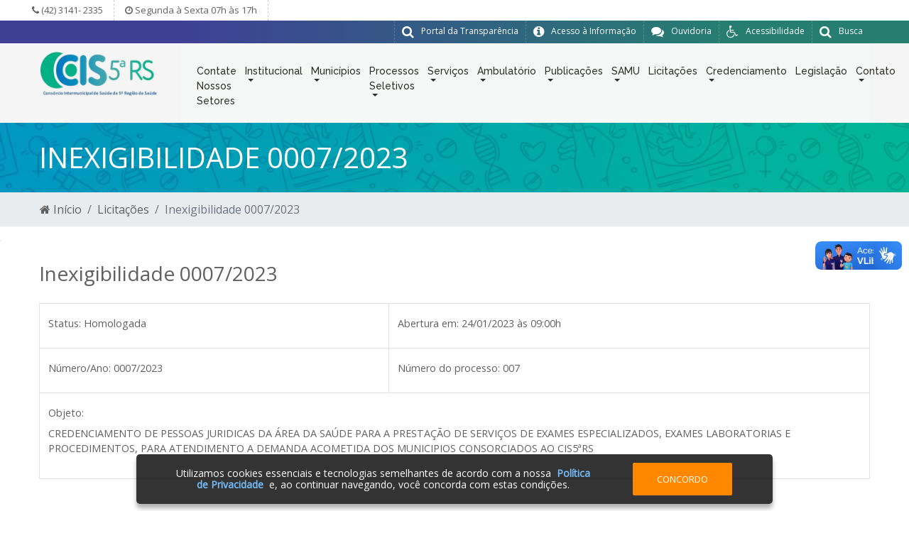

--- FILE ---
content_type: text/html; charset=UTF-8
request_url: https://cis5rs.com.br/licitacaoView/?id=149
body_size: 10837
content:

<!DOCTYPE html PUBLIC "-//W3C//DTD XHTML 1.0 Transitional//EN" "http://www.w3.org/TR/xhtml1/DTD/xhtml1-transitional.dtd">
<html xmlns="http://www.w3.org/1999/xhtml">
    <head>
            <meta charset="UTF-8">
    <meta name="viewport" content="width=device-width, initial-scale=1.0">
    <title></title>

    <link rel="shortcut icon" href="/imagens/favicon.ico" type="image/x-icon">
    <link rel="icon" href="/imagens/favicon.ico" type="image/x-icon">

    <meta name="generator" content="">
    <meta name="description" content="">
    <meta name="abstract" content="">
    <meta name="keywords" content="">



    <link rel="stylesheet" href="https://maxcdn.bootstrapcdn.com/font-awesome/4.7.0/css/font-awesome.min.css">
    <link href="https://cis5rs.com.br/licitacaoView/?id=149" rel="canonical">

    <!-- Bootstrap core CSS -->
    <link href="/css/bootstrap.min.css" rel="stylesheet">
    <link href="/css/variaveis.css" rel="stylesheet">

    <!-- Owl Stylesheets -->
    <link rel="stylesheet" href="/js/owlcarousel/assets/owl.carousel.min.css">
    <link rel="stylesheet" href="/js/owlcarousel/assets/owl.theme.default.min.css">

    <!-- Material Design Bootstrap -->
    <link href="/css/mdb.min.css" rel="stylesheet">

    <!-- Css Stylo Geral -->
    <link href="/css/style.css" rel="stylesheet">
    <link href="/css/modules/topo.css" rel="stylesheet">
    <link href="/css/modules/responsive.css" rel="stylesheet">
    <link href="/css/modules/home-servicos.css" rel="stylesheet">
    <link href="/css/modules/footer.css" rel="stylesheet">

    <link href="/css/front/default.header.acessibilidade.css" type="text/css" rel="stylesheet">
    <link href="https://fonts.googleapis.com/css?family=Raleway:300,400,500,600,700,800,900" rel="stylesheet"> 
    <link href="https://fonts.googleapis.com/css?family=Open+Sans|Raleway" rel="stylesheet"> 


    <link href="/css/front/default.header.acessibilidade.css" type="text/css" rel="stylesheet">
    <link href="/css/front/modulos/home.eventos.css" type="text/css" rel="stylesheet">
    <link href="/css/modules/barra-titulos-internas.css" type="text/css" rel="stylesheet">

    <link href="/css/front/modulos/noticias.css" type="text/css" rel="stylesheet">
    <link href="/css/front/modulos/obras.css" type="text/css" rel="stylesheet">
    <link href="/css/front/modulos/secretarias.css" type="text/css" rel="stylesheet">
    <link href="/css/front/modulos/licitacao.css" type="text/css" rel="stylesheet">
    <link href="/css/front/modulos/gabinete.css" type="text/css" rel="stylesheet">
    <link href="/css/front/modulos/turismo.css" type="text/css" rel="stylesheet">
    <link href="/css/front/modulos/faq.css" type="text/css" rel="stylesheet">
    <link href="/css/front/modulos/contato.css" type="text/css" rel="stylesheet">
    <link href="/css/front/modulos/concursos.css" type="text/css" rel="stylesheet">
    <link href="/css/front/modulos/entidades.css" type="text/css" rel="stylesheet">
    <link href="/css/front/modulos/legislacao.css" type="text/css" rel="stylesheet">
    <link href="/css/front/modulos/atos.css" type="text/css" rel="stylesheet">
    <link href="/css/front/modulos/boletins.css" type="text/css" rel="stylesheet">
    <link href="/css/front/modulos/eventos.css" type="text/css" rel="stylesheet">
    <link href="/css/front/modulos/home.eventos.css" type="text/css" rel="stylesheet">
    <link href="/css/front/modulos/home.obras.css" type="text/css" rel="stylesheet">


    <!-- SCRIPTS -->
    <!-- JQuery -->
    <script type="text/javascript" src="/js/newsite/jquery-3.3.1.min.js"></script>
    <!-- Bootstrap tooltips -->
    <script type="text/javascript" src="/js/newsite/popper.min.js"></script>
    <!-- Bootstrap core JavaScript -->
    <script type="text/javascript" src="/js/newsite/bootstrap.min.js"></script>
    <!-- MDB core JavaScript -->
    <script type="text/javascript" src="/js/newsite/mdb.min.js"></script>

    <!-- javascript -->
    <script src="/js/owlcarousel/owl.carousel.js"></script>

    <script src="/js/open-search/open-search.js" type="text/javascript"></script>

    <!-- IE10 viewport hack for Surface/desktop Windows 8 bug -->
    <script src="/bootstrap/dist/js/ie10-viewport-bug-workaround.js" type="text/javascript"></script>

    <script src="/js/menu.js" type="text/javascript"></script>
    
    <link href="/js/slider-pro-master/css/slider-pro.css" rel="stylesheet" type="text/css"/>
    <script src="/js/slider-pro-master/js/jquery.sliderPro.js" type="text/javascript"></script>
    <link href="/js/slider-pro-master/css/examples.css" rel="stylesheet" type="text/css"/>

    <!-- Mensagem deslizante de mensagens -->
    <script type="text/javascript" src="/js/jquery-sliding-message/jquery.slidingmessage.js"></script>
    <script type="text/javascript" src="/js/jquery-sliding-message/showMsg.js"></script>
    <script type="text/javascript" src="/js/jquery.validate.js"></script>
    <script type="text/javascript" src="/js/jquery.form.js"></script>
    <script src="/js/acessibilidade/acessibilidade.jquery.js" type="text/javascript"></script>
    <!-- Fim Mensagem deslizante de mensagens -->

    <!-- <script src="/js/jquery.fittext.js" type="text/javascript"></script> -->
    
    <script type="text/javascript">
        $(function(){   
             var nav = $('#menuHeader');   
             $(window).scroll(function () { 
                 if ($(this).scrollTop() > 30) { 
                     nav.addClass("menu-fixo");
                 } else { 
                     nav.removeClass("menu-fixo");
                 } 
             });  
         });
     </script>

    <!-- Script Geral -->
    <script>
        // window.onscroll = function () {
        //     myFunction();
        // };

        // function myFunction() {
        //     if (document.body.scrollTop > 160 || document.documentElement.scrollTop > 160) {
        //         document.getElementById("logoPequena").className = "logoPequenaEfeito";
        //         document.getElementById("menu-topo").className = "navbar navbar-expand-lg navbar-dark scrolling-navbar fixed-top navbarCor";
        //     } else {
        //         document.getElementById("logoPequena").className = "";
        //         document.getElementById("menu-topo").className = "navbar navbar-expand-lg navbar-dark scrolling-navbar";
        //     }
        // }
    </script>

    <script type="text/javascript">
        var popOverSettings = {
            container: 'body',
            html: true,
            selector: '.checksum-info',
            trigger: 'focus'
        };
        $(document).ready(function ($) {
            "use strict";
            /*-------------------------------------------------*/
            /* =  Search animation
             /*-------------------------------------------------*/
            var searchToggle = $('.open-search'),
                inputAnime = $(".formulario-busca"),
                body = $('body');

            searchToggle.on('click', function (event) {
                event.preventDefault();

                if (inputAnime.hasClass('active')) {
                    inputAnime.addClass('active');
                } else {
                    inputAnime.removeClass('active');
                }
            });

            body.on('click', function () {
                inputAnime.removeClass('active');
            });

            var elemBinds = $('.open-search, .formulario-busca');
            elemBinds.bind('click', function (e) {
                e.stopPropagation();
            });

            $(function () {
                $('[data-toggle="tooltip"]').tooltip()
            });
        });

        $(document).ready(function () {
            $('.servicos').owlCarousel({
                loop: false,
                margin: 20,
                nav: true,
                dots: false,
                responsiveClass: true,
                responsive: {
                    0: {
                        items: 1
                    },
                    600: {
                        items: 1
                    },
                    1000: {
                        items: 1
                    }
                }
            });
            $('#secretarias-home').owlCarousel({
                loop: true,
                margin: 10,
                nav: true,
                dots: false,
                responsiveClass: true,
                responsive: {
                    0: {
                        items: 1
                    },
                    600: {
                        items: 1
                    },
                    1000: {
                        items: 1
                    }
                }
            });
            $('#banner-noticias-home').owlCarousel({
                loop: true,
                margin: 10,
                nav: true,
                dots: false,
                responsiveClass: true,
                responsive: {
                    0: {
                        items: 1
                    },
                    600: {
                        items: 1
                    },
                    1000: {
                        items: 1
                    }
                }
            });
            $('#noticias-home').owlCarousel({
                loop: true,
                margin: 2,
                nav: true,
                dots: false,
                responsiveClass: true,
                responsive: {
                    0: {
                        items: 1
                    },
                    600: {
                        items: 2
                    },
                    1000: {
                        items: 4
                    }
                }
            });
            $('#mais-noticias-home').owlCarousel({
                loop: true,
                margin: 15,
                nav: true,
                dots: false,
                responsiveClass: true,
                responsive: {
                    0: {
                        items: 1
                    },
                    600: {
                        items: 2
                    },
                    1000: {
                        items: 3
                    }
                }
            });
            $('#banner-lateral-home').owlCarousel({
                loop: true,
                margin: 10,
                nav: true,
                dots: false,
                responsiveClass: true,
                autoplay: true,
                autoplayTimeout: 7000,
                responsive: {
                    0: {
                        items: 1
                    },
                    600: {
                        items: 1
                    },
                    1000: {
                        items: 1
                    }
                }
            });
            $('#home-licitacoes').owlCarousel({
                loop: true,
                margin: 20,
                nav: true,
                dots: false,
                responsiveClass: true,
                autoplay: true,
                autoplayTimeout: 10000,
                responsive: {
                    0: {
                        items: 1
                    },
                    600: {
                        items: 2
                    },
                    1000: {
                        items: 3
                    }
                }
            });
            $('#home-obras').owlCarousel({
                loop: true,
                margin: 20,
                nav: true,
                dots: false,
                responsiveClass: true,
                autoplay: true,
                autoplayTimeout: 10000,
                responsive: {
                    0: {
                        items: 1
                    },
                    600: {
                        items: 2
                    },
                    1000: {
                        items: 3
                    }
                }
            });
            $('#home-turismo').owlCarousel({
                loop: true,
                margin: 15,
                nav: true,
                dots: false,
                responsiveClass: true,
                autoplay: true,
                autoplayTimeout: 13000,
                animateIn: 'fadeIn',
                animateOut: 'fadeOut',
                responsive: {
                    0: {
                        items: 1
                    },
                    600: {
                        items: 1
                    },
                    1000: {
                        items: 1
                    }
                }
            });
            $('#home-video').owlCarousel({
                loop: true,
                margin: 10,
                nav: false,
                dots: true,
                responsiveClass: true,
                autoplay: false,
                responsive: {
                    0: {
                        items: 1
                    },
                    600: {
                        items: 1
                    },
                    1000: {
                        items: 1
                    }
                }
            });
            $('#home-links-uteis').owlCarousel({
                loop: false,
                margin: 10,
                nav: false,
                dots: true,
                responsiveClass: true,
                autoplay: false,
                responsive: {
                    0: {
                        items: 1
                    },
                    600: {
                        items: 1
                    },
                    1000: {
                        items: 1
                    }
                }
            });
            $('#galeria-home').owlCarousel({
                loop: true,
                margin: 10,
                nav: true,
                dots: false,
                responsiveClass: true,
                autoplay: true,
                autoplayTimeout: 7000,
                responsive: {
                    0: {
                        items: 1
                    },
                    600: {
                        items: 2
                    },
                    1000: {
                        items: 4
                    }
                }
            });
            $('#eventos-home').owlCarousel({
                loop: false,
                margin: 10,
                nav: false,
                dots: true,
                responsiveClass: true,
                autoplay: true,
                autoplayTimeout: 7000,
                responsive: {
                    0: {
                        items: 1
                    },
                    600: {
                        items: 1
                    },
                    1000: {
                        items: 2
                    }
                }
            });
            $('#concursos-home').owlCarousel({
                loop: true,
                margin: 20,
                nav: true,
                dots: true,
                responsiveClass: true,
                autoplay: true,
                autoplayTimeout: 7000,
                responsive: {
                    0: {
                        items: 1
                    },
                    600: {
                        items: 1
                    },
                    1000: {
                        items: 1
                    }
                }
            });
            $('#vagas-home').owlCarousel({
                loop: true,
                margin: 20,
                nav: true,
                dots: true,
                responsiveClass: true,
                autoplay: true,
                autoplayTimeout: 7000,
                responsive: {
                    0: {
                        items: 1
                    },
                    600: {
                        items: 1
                    },
                    1000: {
                        items: 1
                    }
                }
            });
            $('#galeria-imagens-noticiaview').owlCarousel({
                loop: false,
                margin: 10,
                nav: true,
                dots: false,
                responsiveClass: true,
                autoplay: true,
                autoplayTimeout: 7000,
                responsive: {
                    0: {
                        items: 2
                    },
                    600: {
                        items: 2
                    },
                    1000: {
                        items: 4
                    }
                }
            });
            $('.acessoRapido').owlCarousel({
                loop: false,
                margin: 7,
                nav: true,
                dots: false,
                responsiveClass: true,
                autoplay: false,
                autoplayTimeout: 6000,
                responsive: {
                    0: {
                        items: 1
                    },
                    600: {
                        items: 1
                    },
                    1000: {
                        items: 3
                    },
                    1200: {
                        items: 7
                    }
                }
            });
            $('#veja-mais').owlCarousel({
                loop: true,
                margin: 5,
                nav: true,
                dots: false,
                responsiveClass: true,
                autoplay: true,
                autoplayTimeout: 6000,
                responsive: {
                    0: {
                        items: 1
                    },
                    600: {
                        items: 1
                    },
                    1000: {
                        items: 1
                    },
                    1200: {
                        items: 1
                    }
                }
            });
            $('#noticias').owlCarousel({
                loop: false,
                margin: 0,
                nav: false,
                dots: true,
                responsiveClass: true,
                responsive: {
                    0: {
                        items: 1
                    },
                    600: {
                        items: 1
                    },
                    1000: {
                        items: 1
                    }
                }
            });
            $('.pagina-transparencia').owlCarousel({
                loop: false,
                margin: 0,
                nav: true,
                dots: true,
                responsiveClass: true,
                responsive: {
                    0: {
                        items: 1
                    },
                    600: {
                        items: 3
                    },
                    1000: {
                        items: 4
                    }
                }
            });
            
            $('body').popover(popOverSettings);
            
            wow = new WOW({
                boxClass: 'wow', // default
                animateClass: 'animated', // default
                offset: 0, // default
                mobile: true, // default
                live: true // default
            });
            wow.init();
        });
    </script>
    <!-- Script Geral -->

    <!-- Window Locker -->
    <script type="text/javascript" src="/js/spin/spin.min.js"></script>
    <script type="text/javascript" src="/js/spin/spin-windowlock/spin-windowlock.js"></script>
    <!-- /Window Locker -->

    <script type="text/javascript" src="/js/plenus/popup-init.js"></script>

    <style>
        .wow {
            visibility: hidden;
        }
    </style>
    </head>

    <body>
        <div>
<div class="barra-acessibilidade hidden-xs" id="barra-acessibilidade">
    <div class="container">
        <div class="row">
            <div class="col-lg-12">
                <div class="nome">
                    <div class="icone"><span class="fa fa-wheelchair" aria-hidden="true"></span></div>
                    Acessibilidade
                </div>
                <div class="fontes">
                    <div class="alterar" id="increaseFont">A+</div>
                    <div class="alterar" id="decreaseFont">A-</div>
                </div>
                <div class="contraste">
                    <div class="alterar" id="changeColorAcess">Contraste</div>
                </div>
                <div class="contraste">
                    <div class="alterar" id="resetFont" id="changeColorDefault"><i class="fa fa-refresh"
                                                                                   aria-hidden="true"></i> Retornar
                        acessibilidade
                    </div>
                </div>
                <div class="texto">
                    <div class="alterar">
                        <a href="#conteudo">
                            Ir para o conteúdo  <span class="link">Alt+1</span>
                        </a>
                        <a href="#menu-topo">
                            Ir para o menu  <span class="link">Alt+2</span>
                        </a>
                        <a href="#topo">
                            Ir para o topo  <span class="link">Alt+3</span>
                        </a>
                        <a href="#rodape">
                            Ir para o rodapé  <span class="link">Alt+4</span>
                        </a>
                        Controle de Zoom  <span class="link">Ctrl +/-</span>
                    </div>
                </div>
            </div>
        </div>
    </div>
</div>
<div class="barra-atendimento-telefone">
    <div class="container">
        <div class="row">
            <ul class="box-atendimento-telefone">
                <li>
                    <i class="fa fa-phone" aria-hidden="true"></i> (42) 3141- 2335                </li>
                <li>
                    <i class="fa fa-clock-o" aria-hidden="true"></i> Segunda à Sexta 07h às 17h                </li>
            </ul>
        </div>
    </div>
</div>
<div id="topo"></div>
<div class="barra barra-topo-info d-none d-xl-block d-lg-block d-md-none d-xl-none">
    <div class="container">
        <div class="topo-info-box">
            <div class="row">
                <div class="col-lg-12 col-md-12 col-sm-12">
                    <ul class="topo-rede-social">
                                                                                                                    </ul>
                    <ul class="list-menu-topo">
                        <li class="acessibilidade">
                            <a href="#" class="open-search">
                                <i class="fa fa-search"></i> 
                                <div class="descricao">
                                    Busca
                                </div>
                            </a>
                            
                            <form class="formulario-busca" method="GET" id="form_pesquisar_home" action="/resultados-busca/">
                                <input type="search" placeholder="Pesquisar" name="q"/>
                                <button type="submit">
                                    <i class="fa fa-search"></i>
                                </button>
                                <div class="overlay"></div>
                            </form>
                            
                        </li>
                        <li class="acessibilidade">
                            <a href="#" id="acessibilidade" title="Acessibilidade">
                                <i class="fa fa-wheelchair"></i> 
                                <div class="descricao">
                                    Acessibilidade
                                </div>
                            </a>
                        </li>
                        <li class="ouvidoria">
                            <a href="https://guarapuava.atende.net/autoatendimento/servicos/ouvidoria-municipal/detalhar/1" target="_blank" title="Ouvidoria">
                                <i class="fa fa-comments"></i> 
                                <div class="descricao">
                                    Ouvidoria
                                </div>
                            </a>
                        </li>
                        <li class="acessoinfo">
                            <a href="https://cis5rspr.equiplano.com.br:7987/transparencia/" target="_blank" title="Acesso a Informação">
                                <i class="fa fa-info-circle"></i> 
                                <div class="descricao">
                                    Acesso à Informação
                                </div>
                            </a>
                        </li>
                        <li class="portaltransp">
                            <a href="https://cis5rspr.equiplano.com.br:7987/transparencia/" target="_blank" title="Portal da Tranparência">
                                <i class="fa fa-search"></i> 
                                <div class="descricao">
                                    Portal da Transparência
                                </div>
                            </a>
                        </li>
                    </ul>
                </div>
            </div>
        </div>
    </div>
</div>

<div class="barra barra-topo-logo" id="menuHeader">
    <div class="container">
        <div class="topo-logo-box">
            <div class="row">
                <div class="col-lg-2 d-none d-xl-block d-lg-block d-md-none d-xl-none logo-topo">
                    <a href="/" title="CIS5ªRS">
                        <img src="/uploads/siteDescricao/08994cc9-14a2-4b58-a385-67400a5cea56.png" class="img-fluid" />
                    </a>
                </div>
                <div class="col-lg-10 col-md-12 col-sm-12">
                    <div class="row">
                        <div class="col-lg-12 col-md-12 col-sm-12">
                            <!-- Navbar -->
                            <nav class="navbar navbar-expand-lg navbar-dark scrolling-navbar" id="menu">
                                <div class="overlay"></div>
                                <div class="container">
                                    <div class="row" style="width: 100%;">

                                        <!-- Navbar brand -->
                                        <a class="img-pequena-mobile" href="#">
                                            <img src="/imagens/logoPequena.png" class="img-fluid"/>
                                        </a>

                                        <!-- Collapse button -->
                                        <button class="navbar-toggler ml-auto hidden-sm-up float-xs-right" type="button" data-toggle="collapse"
                                                data-target="#basicExampleNav" aria-controls="basicExampleNav"
                                                aria-expanded="false" aria-label="Toggle navigation">
                                            <span class="navbar-toggler-icon"></span>
                                        </button>

                                        <!-- Collapsible content -->
                                        <div class="collapse navbar-collapse justify-content-center" id="basicExampleNav">
                                            <!-- Links -->
                                            
<ul class="navbar-nav mr-auto">
<li id="445" class="nav-item"> <a href="/pagina/194_Contate-Nossos-Setores.html" class="nav-link">Contate Nossos Setores</a></li>
<li class="nav-item dropdown" id="72">
<a class="nav-link dropdown-toggle" id="navbarDropdownMenuLink" data-toggle="dropdown" aria-haspopup="true" aria-expanded="false">
Institucional
<span class="caret"></span>
</a>

<ul class="dropdown-menu" aria-labelledby="navbarDropdownMenuLink" role="menu">
<li id="145" class="nav-item"> <a href="/pagina/12_Quem-Somos.html" class="dropdown-item">Quem Somos</a></li>
<li id="220" class="nav-item"> <a href="/pagina/14_Presidencia.html" class="dropdown-item">Presidência</a></li>
<li id="109" class="nav-item"> <a href="/pagina/15_Presidencias-Anteriores.html" class="dropdown-item">Presidências Anteriores</a></li>
<li id="460" class="nav-item"> <a href="/pagina/207_Manual-para-Recebimento-de-Materiais.html" class="dropdown-item">Manual para Recebimento de Materiais</a></li>
<li id="311" class="dropdown-submenu">
<a class="dropdown-item">
Assembleia Geral
</a>

<ul class="dropdown-menu" aria-labelledby="navbarDropdownMenuLink" role="menu">
<li id="471" class="nav-item"> <a href="/pagina/216_2025-Editais-e-Atas.html" class="dropdown-item">2025 - Editais e Atas</a></li>
<li id="399" class="nav-item"> <a href="/pagina/163_2024-Editais-e-Atas.html" class="dropdown-item">2024 - Editais e Atas</a></li>
<li id="344" class="nav-item"> <a href="/pagina/84_2022-Editais-e-Atas.html" class="dropdown-item">2022 - Editais e Atas</a></li>
<li id="345" class="nav-item"> <a href="/pagina/85_2023-Editais-e-Atas.html" class="dropdown-item">2023 - Editais e Atas</a></li>
<li id="342" class="nav-item"> <a href="/pagina/83_2021-Editais-e-Atas.html" class="dropdown-item">2021 - Editais e Atas</a></li>
<li id="343" class="nav-item"> <a href="/pagina/82_2020-Editais-e-Atas.html" class="dropdown-item">2020 - Editais e Atas</a></li>
<li id="341" class="nav-item"> <a href="/pagina/81_2019-Editais-e-Atas.html" class="dropdown-item">2019 - Editais e Atas</a></li>
<li id="340" class="nav-item"> <a href="/pagina/80_2018-Editais-e-Atas.html" class="dropdown-item">2018 - Editais e Atas</a></li>

</ul>
</li>
<li id="217" class="dropdown-submenu">
<a class="dropdown-item">
Conselho Consultivo
</a>

<ul class="dropdown-menu" aria-labelledby="navbarDropdownMenuLink" role="menu">
<li id="314" class="nav-item"> <a href="/pagina/52_Composicao.html" class="dropdown-item">Composição</a></li>
<li id="465" class="nav-item"> <a href="/pagina/210_2025-Editais-e-Atas.html" class="dropdown-item">2025 - Editais e Atas</a></li>
<li id="403" class="nav-item"> <a href="/pagina/160_2024-Editais-e-Atas.html" class="dropdown-item">2024 - Editais e Atas</a></li>
<li id="350" class="nav-item"> <a href="/pagina/90_2023-Editais-e-Atas.html" class="dropdown-item">2023 - Editais e Atas</a></li>
<li id="349" class="nav-item"> <a href="/pagina/87_2022-Editais-e-Atas.html" class="dropdown-item">2022 - Editais e Atas</a></li>
<li id="351" class="nav-item"> <a href="/pagina/86_2021-Editais-e-Atas.html" class="dropdown-item">2021 - Editais e Atas</a></li>
<li id="310" class="nav-item"> <a href="/pagina/56_Parecer.html" class="dropdown-item">Parecer</a></li>

</ul>
</li>
<li id="73" class="dropdown-submenu">
<a class="dropdown-item">
Conselho Fiscal
</a>

<ul class="dropdown-menu" aria-labelledby="navbarDropdownMenuLink" role="menu">
<li id="315" class="nav-item"> <a href="/pagina/55_Composicao.html" class="dropdown-item">Composição</a></li>
<li id="466" class="nav-item"> <a href="/pagina/210_2025-Editais-e-Atas.html" class="dropdown-item">2025 - Editais e Atas</a></li>
<li id="404" class="nav-item"> <a href="/pagina/161_2024-Editais-e-Atas.html" class="dropdown-item">2024 - Editais e Atas</a></li>
<li id="348" class="nav-item"> <a href="/pagina/91_2023-Editais-e-Atas.html" class="dropdown-item">2023 - Editais e Atas</a></li>
<li id="347" class="nav-item"> <a href="/pagina/93_2022-Editais-e-Atas.html" class="dropdown-item">2022 - Editais e Atas</a></li>

</ul>
</li>
<li id="173" class="nav-item"> <a href="/pagina/18_Administracao.html" class="dropdown-item">Administração</a></li>
<li id="67" class="nav-item"> <a href="/pagina/19_Atos-Constitutivos.html" class="dropdown-item">Atos Constitutivos</a></li>
<li id="316" class="nav-item"> <a href="/pagina/57_Regimento-Interno.html" class="dropdown-item">Regimento Interno</a></li>
<li id="206" class="nav-item"> <a href="/pagina/22_Organograma.html" class="dropdown-item">Organograma</a></li>
<li id="205" class="nav-item"> <a href="/pagina/21_Quadro-de-Funcionarios.html" class="dropdown-item">Quadro de Funcionários</a></li>
<li id="357" class="nav-item"> <a href="/pagina/98_Missao.html" class="dropdown-item">Missão</a></li>
<li id="358" class="nav-item"> <a href="/pagina/95_Visao.html" class="dropdown-item">Visão</a></li>
<li id="359" class="nav-item"> <a href="/pagina/99_Valores.html" class="dropdown-item">Valores</a></li>

</ul>
</li>
<li class="nav-item dropdown" id="218">
<a class="nav-link dropdown-toggle" id="navbarDropdownMenuLink" data-toggle="dropdown" aria-haspopup="true" aria-expanded="false">
Municípios
<span class="caret"></span>
</a>

<ul class="dropdown-menu" aria-labelledby="navbarDropdownMenuLink" role="menu">
<li id="253" class="nav-item"> <a href="https://boaventura.pr.gov.br/" target="_blank"  class="dropdown-item">Boa Ventura de São Roque</a></li>
<li id="258" class="nav-item"> <a href="http://www.campinadosimao.pr.gov.br/" target="_blank"  class="dropdown-item">Campina do Simão</a></li>
<li id="256" class="nav-item"> <a href="https://candoi.pr.gov.br/" target="_blank"  class="dropdown-item">Candói</a></li>
<li id="257" class="nav-item"> <a href="https://cantagalo.pr.gov.br/" target="_blank"  class="dropdown-item">Cantagalo</a></li>
<li id="298" class="nav-item"> <a href="https://fozdojordao.pr.gov.br/" target="_blank"  class="dropdown-item">Foz do Jordão</a></li>
<li id="260" class="nav-item"> <a href="https://goioxim.pr.gov.br/" target="_blank"  class="dropdown-item">Goioxim</a></li>
<li id="240" class="nav-item"> <a href="https://www.guarapuava.pr.gov.br/" target="_blank"  class="dropdown-item">Guarapuava</a></li>
<li id="252" class="nav-item"> <a href="http://www.laranjal.pr.gov.br/" target="_blank"  class="dropdown-item">Laranjal</a></li>
<li id="251" class="nav-item"> <a href="https://www.laranjeirasdosul.pr.gov.br/" target="_blank"  class="dropdown-item">Laranjeiras do Sul</a></li>
<li id="250" class="nav-item"> <a href="http://www.marquinho.pr.gov.br/" target="_blank"  class="dropdown-item">Marquinho</a></li>
<li id="249" class="nav-item"> <a href="https://www.novalaranjeiras.pr.gov.br/" target="_blank"  class="dropdown-item">Nova Laranjeiras</a></li>
<li id="248" class="nav-item"> <a href="http://www.palmital.pr.gov.br/" target="_blank"  class="dropdown-item">Palmital</a></li>
<li id="247" class="nav-item"> <a href="https://www.pinhao.pr.gov.br/" target="_blank"  class="dropdown-item">Pinhão</a></li>
<li id="246" class="nav-item"> <a href="https://www.pitanga.pr.gov.br/" target="_blank"  class="dropdown-item">Pitanga</a></li>
<li id="245" class="nav-item"> <a href="https://portobarreiro.pr.gov.br/" target="_blank"  class="dropdown-item">Porto Barreiro</a></li>
<li id="244" class="nav-item"> <a href="https://prudentopolis.pr.gov.br/" target="_blank"  class="dropdown-item">Prudentópolis</a></li>
<li id="243" class="nav-item"> <a href="https://www.reservadoiguacu.pr.gov.br/" target="_blank"  class="dropdown-item">Reserva do Iguaçu</a></li>
<li id="242" class="nav-item"> <a href="http://www.riobonito.pr.gov.br/" target="_blank"  class="dropdown-item">Rio Bonito do Iguaçu</a></li>
<li id="239" class="nav-item"> <a href="https://www.turvo.pr.gov.br/" target="_blank"  class="dropdown-item">Turvo</a></li>
<li id="241" class="nav-item"> <a href="http://www.virmond.pr.gov.br/" target="_blank"  class="dropdown-item">Virmond</a></li>

</ul>
</li>
<li class="nav-item dropdown" id="210">
<a class="nav-link dropdown-toggle" id="navbarDropdownMenuLink" data-toggle="dropdown" aria-haspopup="true" aria-expanded="false">
Processos Seletivos
<span class="caret"></span>
</a>

<ul class="dropdown-menu" aria-labelledby="navbarDropdownMenuLink" role="menu">
<li id="467" class="nav-item"> <a href="/pagina/212_Estagio-2025-COTECIS.html" class="dropdown-item">Estágio 2025 - COTECIS</a></li>
<li id="469" class="nav-item"> <a href="/pagina/214_PSS-Estagiarios-0012025.html" class="dropdown-item">PSS - Estagiários 001/2025</a></li>
<li id="414" class="nav-item"> <a href="/pagina/166_Concurso-Publico-0012024.html" class="dropdown-item">Concurso Público 001/2024</a></li>
<li id="361" class="nav-item"> <a href="https://cis5rs.atende.net/autoatendimento/servicos/inscricao-concurso-publico-e-processo-seletivo" class="dropdown-item">Inscrições</a></li>
<li id="365" class="nav-item"> <a href="/pagina/167_PSS-Estagiarios-0012024.html" class="dropdown-item">PSS - Estagiários 001/2024</a></li>
<li id="423" class="nav-item"> <a href="/pagina/176_PSS-Estagiarios-0022024.html" class="dropdown-item">PSS - Estagiários 002/2024</a></li>
<li id="470" class="nav-item"> <a href="/pagina/215_PSS-Emergencial-Enfermagem-2025.html" class="dropdown-item">PSS Emergencial - Enfermagem - 2025</a></li>

</ul>
</li>
<li class="nav-item dropdown" id="59">
<a class="nav-link dropdown-toggle" id="navbarDropdownMenuLink" data-toggle="dropdown" aria-haspopup="true" aria-expanded="false">
Serviços
<span class="caret"></span>
</a>

<ul class="dropdown-menu" aria-labelledby="navbarDropdownMenuLink" role="menu">
<li id="261" class="nav-item"> <a href="/pagina/23_AME-Guarapuava.html" class="dropdown-item">AME - Guarapuava</a></li>
<li id="262" class="nav-item"> <a href="/pagina/24_AME-Laranjeiras-do-Sul.html" class="dropdown-item">AME - Laranjeiras do Sul</a></li>
<li id="263" class="nav-item"> <a href="/pagina/25_SAMU-Regional.html" class="dropdown-item">SAMU - Regional</a></li>
<li id="264" class="nav-item"> <a href="/pagina/26_CAPS.html" class="dropdown-item">CAPS</a></li>
<li id="265" class="nav-item"> <a href="/pagina/27_CEO.html" class="dropdown-item">CEO</a></li>

</ul>
</li>
<li class="nav-item dropdown" id="472">
<a class="nav-link dropdown-toggle" id="navbarDropdownMenuLink" data-toggle="dropdown" aria-haspopup="true" aria-expanded="false">
Ambulatório
<span class="caret"></span>
</a>

<ul class="dropdown-menu" aria-labelledby="navbarDropdownMenuLink" role="menu">
<li id="475" class="nav-item"> <a href="/pagina/218_Especialidades-Medicas.html" class="dropdown-item">Especialidades Médicas</a></li>
<li id="473" class="nav-item"> <a href="/pagina/219_Especialidades-Odontologicas.html" class="dropdown-item">Especialidades Odontológicas</a></li>

</ul>
</li>
<li class="nav-item dropdown" id="237">
<a class="nav-link dropdown-toggle" id="navbarDropdownMenuLink" data-toggle="dropdown" aria-haspopup="true" aria-expanded="false">
Publicações
<span class="caret"></span>
</a>

<ul class="dropdown-menu" aria-labelledby="navbarDropdownMenuLink" role="menu">
<li id="477" class="nav-item"> <a href="/pagina/225_PCA-2026.html" target="_blank"  class="dropdown-item">PCA - 2026</a></li>
<li id="464" class="nav-item"> <a href="/pagina/209_Contratos-de-Programa-Aditivo-2025.html" class="dropdown-item">Contratos de Programa - Aditivo 2025</a></li>
<li id="375" class="dropdown-submenu">
<a class="dropdown-item">
Plantões Médicos - UPA Batel/ Primavera/ Trianon (2025)
</a>

<ul class="dropdown-menu" aria-labelledby="navbarDropdownMenuLink" role="menu">
<li id="413" class="nav-item"> <a href="/pagina/164_Escalas-2024.html" class="dropdown-item">Escalas 2024</a></li>
<li id="454" class="nav-item"> <a href="/pagina/202_Escalas-2025-UPA-Batel.html" class="dropdown-item">Escalas 2025 - UPA Batel</a></li>
<li id="450" class="nav-item"> <a href="/pagina/200_Escalas-2025-UPA-Primavera.html" class="dropdown-item">Escalas 2025 - UPA Primavera</a></li>
<li id="453" class="nav-item"> <a href="/pagina/201_Escalas-2025-UPA-Trianon.html" class="dropdown-item">Escalas 2025 - UPA Trianon</a></li>
<li id="381" class="nav-item"> <a href="/pagina/128_Contrato-de-Programa-Plantoes.html" class="dropdown-item">Contrato de Programa - Plantões</a></li>
<li id="377" class="nav-item"> <a href="/pagina/123_Profissionais-Credenciados.html" class="dropdown-item">Profissionais Credenciados</a></li>

</ul>
</li>
<li id="483" class="dropdown-submenu">
<a class="dropdown-item">
Plantões Médicos - UPA Batel/ Primavera/ Trianon (2026)
</a>

<ul class="dropdown-menu" aria-labelledby="navbarDropdownMenuLink" role="menu">
<li id="484" class="nav-item"> <a href="/pagina/228_Escalas-2026-UPA-Batel.html" class="dropdown-item">Escalas 2026 - UPA Batel</a></li>
<li id="485" class="nav-item"> <a href="/pagina/230_Escalas-2026-UPA-Primavera.html" class="dropdown-item">Escalas 2026 - UPA Primavera</a></li>
<li id="486" class="nav-item"> <a href="/pagina/229_Escalas-2026-UPA-Trianon.html" class="dropdown-item">Escalas 2026 - UPA Trianon</a></li>

</ul>
</li>
<li id="80" class="nav-item"> <a href="/pagina/20_PLACIC.html" class="dropdown-item">PLACIC</a></li>
<li id="400" class="nav-item"> <a href="/pagina/157_PCA-2024.html" class="dropdown-item">PCA - 2024</a></li>
<li id="419" class="nav-item"> <a href="/pagina/173_PCA-2025.html" class="dropdown-item">PCA - 2025</a></li>
<li id="384" class="nav-item"> <a href="/pagina/133_ESTATUTO.html" class="dropdown-item">ESTATUTO</a></li>
<li id="424" class="nav-item"> <a href="/pagina/178_Contratos-de-Programa.html" class="dropdown-item">Contratos de Programa</a></li>
<li id="338" class="nav-item"> <a href="/pagina/60_Publicacoes-Contratos-de-Rateio-.html" class="dropdown-item">Contratos de Rateio</a></li>
<li id="402" class="nav-item"> <a href="/pagina/159_Plano-de-Trabalho-Resolucao-SESA-14132023-e-16482023.html" class="dropdown-item">Plano de Trabalho - Resolução SESA 1413/2023 e 1648/2023</a></li>
<li id="369" class="dropdown-submenu">
<a class="dropdown-item">
Demonstrativos
</a>

<ul class="dropdown-menu" aria-labelledby="navbarDropdownMenuLink" role="menu">
<li id="417" class="nav-item"> <a href="/pagina/171_Demonstrativos-2024.html" class="dropdown-item">Demonstrativos - 2024</a></li>
<li id="416" class="nav-item"> <a href="/pagina/170_Demonstrativos-2023.html" class="dropdown-item">Demonstrativos - 2023</a></li>
<li id="415" class="nav-item"> <a href="/pagina/168_Demonstrativos-2022.html" class="dropdown-item">Demonstrativos - 2022</a></li>

</ul>
</li>
<li id="396" class="dropdown-submenu">
<a class="dropdown-item">
Termos de Convênio
</a>

<ul class="dropdown-menu" aria-labelledby="navbarDropdownMenuLink" role="menu">
<li id="406" class="nav-item"> <a href="/pagina/162_Convenio-Qualicis.html" class="dropdown-item">Convênio Qualicis</a></li>
<li id="373" class="nav-item"> <a href="/pagina/114_Termo-de-Cooperacao-Tecnica.html" class="dropdown-item">Termo de Cooperação Técnica</a></li>

</ul>
</li>
<li id="462" class="nav-item"> <a href="/pagina/208_RREORGF-2025.html" class="dropdown-item">RREO/RGF - 2025</a></li>
<li id="418" class="nav-item"> <a href="/pagina/172_RREORGF-2024.html" class="dropdown-item">RREO/RGF - 2024</a></li>
<li id="370" class="nav-item"> <a href="/pagina/111_RREORGF-2023.html" class="dropdown-item">RREO/RGF - 2023</a></li>
<li id="379" class="nav-item"> <a href="/pagina/126_RREORGF-2022.html" class="dropdown-item">RREO/RGF - 2022</a></li>

</ul>
</li>
<li class="nav-item dropdown" id="378">
<a class="nav-link dropdown-toggle" id="navbarDropdownMenuLink" data-toggle="dropdown" aria-haspopup="true" aria-expanded="false">
SAMU
<span class="caret"></span>
</a>

<ul class="dropdown-menu" aria-labelledby="navbarDropdownMenuLink" role="menu">
<li id="426" class="nav-item"> <a href="/pagina/184_Profissionais-Credenciados.html" class="dropdown-item">Profissionais Credenciados</a></li>
<li id="447" class="nav-item"> <a href="/pagina/124_Relatorio-de-Faturamento.html" class="dropdown-item">Relatório de Faturamento</a></li>
<li id="420" class="nav-item"> <a href="/pagina/174_Escala-de-Plantoes-2024.html" class="dropdown-item">Escala de Plantões 2024</a></li>
<li id="440" class="nav-item"> <a href="/pagina/193_Escala-de-Plantoes-2025.html" class="dropdown-item">Escala de Plantões 2025</a></li>
<li id="479" class="nav-item"> <a href="/pagina/226_Escala-de-Plantoes-2026.html" class="dropdown-item">Escala de Plantões 2026</a></li>
<li id="388" class="nav-item"> <a href="/pagina/137_NEP-Nucleo-de-Educacao-Permanente.html" class="dropdown-item">NEP - Núcleo de Educação Permanente</a></li>
<li id="386" class="nav-item"> <a href="/pagina/135_Bases-SAMU.html" class="dropdown-item">Bases - SAMU</a></li>
<li id="437" class="nav-item"> <a href="/pagina/192_Atendimentos-SAMU-2025.html" class="dropdown-item">Atendimentos SAMU - 2025</a></li>
<li id="405" class="nav-item"> <a href="/pagina/165_Atendimentos-SAMU-2024.html" class="dropdown-item">Atendimentos SAMU - 2024</a></li>
<li id="387" class="nav-item"> <a href="/pagina/136_Atendimentos-SAMU-2023.html" class="dropdown-item">Atendimentos SAMU - 2023</a></li>
<li id="390" class="nav-item"> <a href="/pagina/139_Atendimentos-SAMU-2022.html" class="dropdown-item">Atendimentos SAMU - 2022</a></li>

</ul>
</li>
<li id="213" class="nav-item"> <a href="/licitacao" class="nav-link">Licitações</a></li>
<li class="nav-item dropdown" id="236">
<a class="nav-link dropdown-toggle" id="navbarDropdownMenuLink" data-toggle="dropdown" aria-haspopup="true" aria-expanded="false">
Credenciamento
<span class="caret"></span>
</a>

<ul class="dropdown-menu" aria-labelledby="navbarDropdownMenuLink" role="menu">
<li id="421" class="nav-item"> <a href="/pagina/175_Credenciamento-Publico-0012024-Plantoes-Medicos-de-Urgencia-e-Emergencia.html" class="dropdown-item">Credenciamento Público 001/2024 - Plantões Médicos de Urgência e Emergência</a></li>
<li id="401" class="nav-item"> <a href="/pagina/158_Credenciamento-Implantodontia-CEO.html" class="dropdown-item">Credenciamento Implantodontia - CEO</a></li>
<li id="266" class="nav-item"> <a href="/pagina/2_Consultas-Especializadas-Republicado.html" class="dropdown-item">Consultas Especializadas - Republicado</a></li>
<li id="374" class="nav-item"> <a href="/pagina/115_Atendimentos-e-Procedimentos-CEO.html" class="dropdown-item">Atendimentos e Procedimentos - CEO</a></li>
<li id="367" class="nav-item"> <a href="/pagina/106_Exames-e-Procedimentos-Realizados-no-AME.html" class="dropdown-item">Exames e Procedimentos - Realizados no AME</a></li>
<li id="364" class="nav-item"> <a href="/pagina/104_Credenciamento-Plantoes-Medicos-Urgencia-e-Emergencia.html" class="dropdown-item">Credenciamento Plantões Médicos - Urgência e Emergência</a></li>
<li id="362" class="nav-item"> <a href="/pagina/101_Credenciamento-Telemedicina.html" class="dropdown-item">Credenciamento Telemedicina</a></li>
<li id="352" class="nav-item"> <a href="/pagina/89_Credenciamento-Cotecis.html" class="dropdown-item">Credenciamento Cotecis</a></li>
<li id="309" class="nav-item"> <a href="/pagina/48_Credenciamento-Plantoes-Samu-Regional.html" class="dropdown-item">Credenciamento Plantões  Samu Regional</a></li>
<li id="308" class="nav-item"> <a href="/pagina/47_Credenciamento-Qualicis.html" class="dropdown-item">Credenciamento Qualicis</a></li>
<li id="300" class="nav-item"> <a href="/pagina/42_Exames-e-Procedimentos-Republicacao.html" class="dropdown-item">Exames e Procedimentos - Republicação</a></li>

</ul>
</li>
<li id="238" class="nav-item"> <a href="/legislacao/" class="nav-link">Legislação</a></li>
<li class="nav-item dropdown" id="64">
<a class="nav-link dropdown-toggle" id="navbarDropdownMenuLink" data-toggle="dropdown" aria-haspopup="true" aria-expanded="false">
Contato
<span class="caret"></span>
</a>

<ul class="dropdown-menu" aria-labelledby="navbarDropdownMenuLink" role="menu">
<li id="371" class="nav-item"> <a href="/pagina/112_Telefones.html" class="dropdown-item">Telefones</a></li>
<li id="227" class="nav-item"> <a href="/pagina/197_Ouvidoria.html" class="dropdown-item">Ouvidoria</a></li>
<li id="66" class="nav-item"> <a href="/pagina/182_Localizacao.html" class="dropdown-item">Localização</a></li>
<li id="226" class="nav-item"> <a class="dropdown-item">Acesso à Informação</a></li>

</ul>
</li>

</ul>
                                            <!-- Links -->
                                        </div>
                                        <!-- Collapsible content -->

                                    </div>
                                </div>
                            </nav>
                            <!-- Navbar -->
                        </div>
                    </div>
                </div>
            </div>
        </div>
    </div>
</div>

<div class="menu-lateral-flutuante">
    <ul>
                                    </ul>
</div>

<div id="conteudo"></div>
</div>
        <div id="page-container"><div ng-app="MainApp" ng-controller="LicitacaoViewCtrl" ng-cloak>


    <div class="barra barra-internas-licitacao">
        <div class="container">
            <div class="row">
                <div class="col-xl-12 col-lg-12 col-md-12 col-sm-12">
                    <h1 class="titulo-internas">{{ licitacao.modalidade}} {{ licitacao.numero}}/{{ licitacao.ano}}<span></span></h1>
                </div>
            </div>
        </div>
    </div>

    <div class="barra-breadcrumb">
        <div class="container">
            <div class="row">
                <div class="col-xl-12 col-lg-12 col-md-12 col-sm-12 nopadding">
                    <nav aria-label="breadcrumb">
                        <ol class="breadcrumb">
                            <li class="breadcrumb-item"><a href="/"><i class="fa fa-home"></i> Início</a></li>
                            <li class="breadcrumb-item"><a href="/licitacao/">Licitações</a></li>
                            <li class="breadcrumb-item active" aria-current="page">{{ licitacao.modalidade}} {{ licitacao.numero}}/{{ licitacao.ano}}</li>
                        </ol>
                    </nav>
                </div>
            </div>
        </div>
    </div>

    <div class="barra barra-base">
        <div class="container">
            <div class="row">
                <div class="col-xl-12 col-lg-12 col-md-12 col-sm-12">
                    <h3 class="titulo">{{ licitacao.modalidade}} {{ licitacao.numero}}/{{ licitacao.ano}}</h3>

                    <table class="table table-bordered table-valigned">
                        <!--Table body-->
                        <tbody>
                            <tr>
                                <td>
                                    <label>Status:</label>
                                    <strong>{{ licitacao.status }}</strong>
                                </td>
                                <td>
                                    <label>Abertura em:</label>
                                    <strong>{{ licitacao.dataAbertura }}</strong>
                                </td>
                            </tr>
                            <tr>
                                <td>
                                    <label>Número/Ano:</label>
                                    <strong>{{ licitacao.numero}}/{{ licitacao.ano }}</strong>
                                </td>
                                <td>
                                    <label>Número do processo:</label>
                                    <strong>{{ licitacao.numeroProcesso }}</strong>
                                </td>
                            </tr>
                            <tr>
                                <td colspan="2">
                                    <label>Objeto:</label>
                                    <div ng-bind-html="licitacao.objeto"></div>
                                </td>
                            </tr>
                        </tbody>
                        <!--Table body-->
                    </table>
                </div>
                <div class="col-xl-12 col-lg-12 col-md-12 col-sm-12">

                    <h3 class="titulo" ng-if="licitacao.contratos && licitacao.contratos.length > 0">
                        <i class="fa fa-folder"></i>&nbsp;
                        Contratos
                    </h3>

                    <table class="table table-hover tb-contratos table-valigned"
                           ng-if="licitacao.contratos && licitacao.contratos.length > 0">
                        <tbody>
                        <tr ng-repeat="contrato in licitacao.contratos| orderBy:'ordem' | filter: categoria.nome track by contrato.id ">
                            <td scope="row">
                                <p>Fornecedor: {{contrato.fornecedorNome}} - Data inicial:
                                    {{contrato.dataInicialFormatada}} - Data Final: {{contrato.dataFinalFormatada}} -
                                    Valor: {{contrato.valorFormatado}}</p>
                                {{contrato.nomeArquivo}}

                            </td>
                            <td class="text-center downloads" style="width: 5%;">
                                <a ng-click="confirmacao(contrato.nomeArquivo, contrato.filename, contrato.id, 'contrato')"
                                   ng-show="licitacao.linkDownloadModal" title="Download {{contrato.descricao}}"
                                   data-toggle="modal" data-target="#myModal">
                                    <i class="fa fa-2x fa-download"></i>
                                </a>
                                <a ng-click="confirmacaoNao(contrato.nomeArquivo, contrato.filename, contrato.id, 'contrato')"
                                   target="_blank" title="Download {{contrato.descricao}}" target="_blank"
                                   ng-show="licitacao.linkDownloadDireto">
                                    <i class="fa fa-2x fa-download"></i>
                                </a>
                            </td>
                        </tr>
                        </tbody>
                    </table>

                </div>
                <div class="col-xl-12 col-lg-12 col-md-12 col-sm-12">
                    <div ng-show="licitacao.arquivos">
                        <h3 class="titulo">
                            <i class="fa fa-folder-open"></i>&nbsp;
                            Documentos
                        </h3>

                        <ul class="nav nav-tabs" role="tablist" ng-init="activeIndex = 0">
                            <li class="nav-item" role="presentation"
                                ng-repeat="categoria in categoriasArquivoLicitacao track by categoria.id"
                                ng-class="{active:(activeIndex == $index)}">
                                <a class="nav-link {{categoria.active}}" href="#tabCategoriaLicitacao{{categoria.id}}"
                                    aria-controls="home" role="tab" data-toggle="tab">
                                    {{categoria.nome}}
                                </a>
                            </li>
                        </ul>
                        <div class="tab-content" ng-init="activeIndex = 0">
                            <div role="tabpanel" class="tab-pane" ng-class="{active:(activeIndex == $index)}"
                                ng-repeat="categoria in categoriasArquivoLicitacao track by categoria.id"
                                id="tabCategoriaLicitacao{{categoria.id}}">

                                <table class="table table-hover tb-documentos table-valigned"
                                    ng-if="licitacao.arquivos && licitacao.arquivos.length > 0">
                                    <thead>
                                    <tr>
                                        <th style="text-align: left;">Nome</th>
                                        <th style="text-align: left; min-width: 130px;">Atualizado em</th>
                                        <th style="text-align: left; width: 80px;"></th>
                                    </tr>
                                    </thead>
                                    <tbody>
                                    <tr ng-repeat="arquivo in licitacao.arquivos| orderBy: arquivo.ordem | filter: categoria.nome track by arquivo.id ">
                                        <td scope="row">{{arquivo.nome}}</td>
                                        <td scope="row">{{arquivo.updated_at}}</td>
                                        <td class="text-center downloads">
                                            <a ng-click="confirmacao(arquivo.nomeArquivo, arquivo.filename, arquivo.id)"
                                                ng-show="licitacao.linkDownloadModal" data-toggle="modal"
                                                data-target="#myModal">
                                                <i class="fa fa-download" alt="{{arquivo.descricao}}" title="Download {{arquivo.descricao}}"></i>
                                            </a>
                                            <a target="_blank" ng-click="confirmacaoNao(arquivo.nomeArquivo, arquivo.filename, arquivo.id)"
                                                ng-show="licitacao.linkDownloadDireto">
                                                <i class="fa fa-download" alt="{{arquivo.descricao}}" title="Download {{arquivo.descricao}}"></i>
                                            </a>
                                        </td>
                                    </tr>
                                    </tbody>
                                </table>
                            </div>
                        </div>

                    </div>
                </div>
            </div>
            <div class="row">
                <div class="col-xl-12 col-lg-12 col-md-12 col-sm-12">
                    <hr>
                    <a href="/licitacao" class="btn btn-default botao"><i class="fa fa-reply" aria-hidden="true"></i>
                        Voltar</a>
                </div>
            </div>
        </div>
    </div>


    <div id="myModal" class="modal fade" role="dialog"> <!-- MODAL CONFIRMACAO DOWNLOAD -->
        <div class="modal-dialog">

            <!-- Modal content-->
            <div class="modal-content">
                <div class="modal-header">
                    <button type="button" class="close" data-dismiss="modal">&times;</button>
                    <h4 class="modal-title">Acompanhar Licitação</h4>
                </div>
                <div class="modal-body">
                    <p>Gostaria de receber atualizações desta licitação?</p>
                </div>
                <div class="modal-footer">
                    <span ng-click="confirmacaoNao(filename,url,fileID,type)"
                          target="_blank"
                          class="btn btn-danger">Não, faça apenas o download.</span>
                    <a target="_blank" href="/class/uploads-filters/licitacao/filtro.php?filename={{filename}}&code={{fileID}}&type={{type}}"
                       class="btn btn-success">Sim,
                        gostaria de acompanhar.</a>
                </div>
            </div>
        </div>
    </div><!-- END MODAL CONFIRMACAO DOWNLOAD -->

</div>
<!-- /licitacaoView -->
</div>
        <div><!-- Google tag (gtag.js) -->
<script async src="https://www.googletagmanager.com/gtag/js?id=G-YBE4TQ8FJD"></script>
<script>
  window.dataLayer = window.dataLayer || [];
  function gtag(){dataLayer.push(arguments);}
  gtag('js', new Date());

  gtag('config', 'G-YBE4TQ8FJD');
</script>

<footer id="rodape">
    <div class="overlay"></div>
    <div class="footer-barra02">
        <div class="container" >
            <div class="row">
                <div class="col-lg-5 col-md-12 col-sm-12">
                    <a href="#"><img src="/imagens/logoRodape.png" /></a>

                    <ul>
                                                                                                                                                <li>
                            <a href="https://webmail.cis5rs.com.br" target="_blank" title="WebMail"><i class="fa fa-envelope" aria-hidden="true"></i></a>
                        </li> 
                                            </ul>

                </div>
                <div class="col-lg-3 col-md-12 col-sm-12">
                    <div class="menu">
                        <a href="/contato/" class="btn bt-rodape" title="Contato">
                            <i class="fa fa-pencil-square-o" aria-hidden="true"></i> &nbsp;Contato
                        </a>
                        <a href="/localizacao/" class="btn bt-rodape" title="Localização">
                            <i class="fa fa-map-marker" aria-hidden="true"></i> &nbsp;Localização
                        </a>
                        <a href="/faq/" class="btn bt-rodape" title="Perguntas Frequentes">
                            <i class="fa fa-question-circle" aria-hidden="true"></i> &nbsp;Perguntas Frequentes
                        </a>
                    </div>
                </div>
                <div class="col-lg-4 col-md-12 col-sm-12">
                    <div class="menu">
                        <h4>Localização</h4>
                        <div class="texto">
                            R. Profa. Leonidia, 1203 - Centro <br />
                            Guarapuava-PR <br/>
                            Cep: 85010-230 <br/>
                        </div>
                        <div class="texto contato-rodape">
                                                            <i class="fa fa-phone" aria-hidden="true"></i> &nbsp;(42) 3141- 2335 <br />
                                                                                        <i class="fa fa-envelope" aria-hidden="true"></i> &nbsp;<a href="/cdn-cgi/l/email-protection" class="__cf_email__" data-cfemail="15767a7b667a67767c7a767c66206766557278747c793b767a78">[email&#160;protected]</a> <br/>
                                                    </div>
                    </div>
                </div>
            </div>
        </div>
    </div>
    <div class="footer-barra01">
        <div class="container" >
            <div class="row">
                
                                
            </div>
        </div>
    </div>
    <div class="footer-barra03">
        <div class="container" >
            <div class="row">
                <div class="col-lg-12 col-md-12 col-sm-12 copyright">
                    2026 © CIS5ªRS | Desenvolvido por: 
                    <a href="https://www.plenusgestaopublica.com.br/" title="Plenus Gestão Pública"><img src="/imagens/plenus.png" class="img-fluid" /></a>
                </div>
            </div>
        </div>
    </div>
</footer>

<div vw class="enabled">
    <div vw-access-button class="active"></div>
    <div vw-plugin-wrapper>
        <div class="vw-plugin-top-wrapper"></div>
    </div>
</div>
<script data-cfasync="false" src="/cdn-cgi/scripts/5c5dd728/cloudflare-static/email-decode.min.js"></script><script src="https://vlibras.gov.br/app/vlibras-plugin.js"></script>
<script>
  new window.VLibras.Widget('https://vlibras.gov.br/app');
</script>

<!-- Banner LGPD -->
<div class="banner-lgpd-consent-container">
    <div class="banner-lgpd-consent">
        <div class="banner-lgpd-consent__column">
            Utilizamos cookies essenciais e tecnologias semelhantes de acordo com a nossa &nbsp;<a href="/pagina/326_LGPD-Politica-de-Privacidade.html">Política de Privacidade</a>&nbsp; e, ao continuar navegando, você concorda com estas condições.
        </div>
        <div class="banner-lgpd-consent__column">
            <button class="btn btn-warning" id="bt-lgpd">Concordo</button>
        </div>
    </div>
</div>

<script>
    function setCookie(name, value, duration) {
        var cookie = name + "=" + escape(value) +
        ((duration) ? "; expires=" + duration.toGMTString() : "");

        document.cookie = cookie;
    }
    function getCookie(name) {
        var cookies = document.cookie;
        var prefix = name + "=";
        var begin = cookies.indexOf("; " + prefix);

        if (begin == -1) {

            begin = cookies.indexOf(prefix);

            if (begin != 0) {
                return null;
            }

        } else {
            begin += 2;
        }

        var end = cookies.indexOf(";", begin);

        if (end == -1) {
            end = cookies.length;                        
        }

        return unescape(cookies.substring(begin + prefix.length, end));
    }
        
    $( "#bt-lgpd" ).click(function() {
        var data = new Date(2090,0,01);
        setCookie('banner_lgpd', '1', data);
        
        if(getCookie('banner_lgpd') == '1'){
            $('.banner-lgpd-consent-container').hide();
        }
    });
    
    if(getCookie('banner_lgpd') == '1'){
        $('.banner-lgpd-consent-container').hide();
    }
    
    
</script>
<!-- Banner LGPD -->
</div>
        <script src="/bower_components/angular/angular.js"></script>
<script src="/bower_components/json3/lib/json3.js"></script>
<script src="/bower_components/moment/min/moment-with-locales.min.js"></script>
<script src="/bower_components/angular-resource/angular-resource.js"></script>
<script src="/bower_components/angular-sanitize/angular-sanitize.js"></script>
<script src="/bower_components/angular-animate/angular-animate.js"></script>
<script src="/bower_components/angular-route/angular-route.js"></script>
<script src="/bower_components/angular-bootstrap/ui-bootstrap.min.js"></script>
<script src="/bower_components/angular-bootstrap/ui-bootstrap-tpls.min.js"></script>
<script src="/scripts/utils/ObjectToParms.js"></script>
<script src="/scripts/utils/QueryData.compressed.js"></script>
<script src="/bower_components/angular-filter/dist/angular-filter.min.js"></script>
        <script type="text/javascript" src="/scripts/app.js"></script>                
        <script type="text/javascript" src="/scripts/services/itemService.js"></script>
        <script type="text/javascript" src="/scripts/controllers/site/licitacao/licitacaoView.js"></script>
        <script type="text/javascript">
            $('#myTabs a').click(function (e) {
                e.preventDefault()
                $(this).tab('show')
            })
        </script>

    <script defer src="https://static.cloudflareinsights.com/beacon.min.js/vcd15cbe7772f49c399c6a5babf22c1241717689176015" integrity="sha512-ZpsOmlRQV6y907TI0dKBHq9Md29nnaEIPlkf84rnaERnq6zvWvPUqr2ft8M1aS28oN72PdrCzSjY4U6VaAw1EQ==" data-cf-beacon='{"version":"2024.11.0","token":"0c57d529e3f147f7880cf6a95a224b1b","r":1,"server_timing":{"name":{"cfCacheStatus":true,"cfEdge":true,"cfExtPri":true,"cfL4":true,"cfOrigin":true,"cfSpeedBrain":true},"location_startswith":null}}' crossorigin="anonymous"></script>
</body>
</html>




--- FILE ---
content_type: text/html; charset=UTF-8
request_url: https://cis5rs.com.br/ws/licitacao/getLicitacao.php
body_size: 604
content:
{"licitacao":{"id":"149","idEntidadeLicitacao":"3","idModalidade":"5","idStatusLicitacao":"3","numero":"0007","ano":"2023","dataAbertura":"24\/01\/2023 \u00e0s 09:00h","dataPublicacao":"01\/12\/2022","objeto":"<p><strong>CREDENCIAMENTO DE PESSOAS JURIDICAS DA \u00c1REA DA SA\u00daDE PARA A PRESTA\u00c7\u00c3O DE SERVI\u00c7OS DE EXAMES ESPECIALIZADOS, EXAMES LABORATORIAS E PROCEDIMENTOS, PARA ATENDIMENTO A DEMANDA ACOMETIDA DOS MUNICIPIOS CONSORCIADOS AO CIS5\u00aaRS<\/strong><\/p>\n","encerrado":"0","referencia":null,"link":null,"numeroProcesso":"007","dataAcolhimento":null,"dataDisputa":null,"nomeArquivo":null,"created_at":"2023-08-07 14:42:57","updated_at":"2023-08-07 14:43:09","valorEstimado":"66000.00","prazoVigencia":null,"numeroContrato":null,"anoContrato":null,"remoto":"0","checksum":null,"titulo":null,"justificativaDispensa":"","labelClass":"label-danger","status":"Homologada","modalidade":"Inexigibilidade","linkDownloadDireto":1,"linkDownloadModal":0,"arquivos":[{"id":"624","idLicitacao":"149","nome":"Contrato - Inexigibilidade de Licita\u00e7\u00e3o 007.2023","nomeArquivo":"Contrato-inex-007.pdf","dataPublicacao":"2023-08-07 14:43:51","created_at":"2023-08-07 14:43:07","updated_at":"00\/00\/0000 00:00","descricao":"","ordem":"2","idCategoriaArquivoLicitacao":"1","numeroDownload":"0","remoto":"0","checksum":"22c07fad8c768dd900033f0386e57bed758bb4c3","nomeCategoria":"Geral","filename":"\/uploads\/licitacao\/Contrato-inex-007.pdf"},{"id":"625","idLicitacao":"149","nome":"Inexigibilidade de Licita\u00e7\u00e3o 007.2023. Integra","nomeArquivo":"inexigibilidade-de-licitacao-007-2023-integra.pdf","dataPublicacao":"2023-08-07 14:43:36","created_at":"2023-08-07 14:43:09","updated_at":"00\/00\/0000 00:00","descricao":"","ordem":"1","idCategoriaArquivoLicitacao":"1","numeroDownload":"0","remoto":"0","checksum":"5cd637dadd64319207c1695bc7b8505bd252373b","nomeCategoria":"Geral","filename":"\/uploads\/licitacao\/inexigibilidade-de-licitacao-007-2023-integra.pdf"}]},"categoriasArquivoLicitacao":["a"]}

--- FILE ---
content_type: text/css
request_url: https://cis5rs.com.br/css/mdb.min.css
body_size: 22117
content:
/*!
 * Material Design for Bootstrap 4
 * Version: MDB Free 4.5.3
 *
 *
 * Copyright: Material Design for Bootstrap
 * https://mdbootstrap.com/
 *
 * Read the license: https://mdbootstrap.com/license/
 *
 *
 * Documentation: https://mdbootstrap.com/
 *
 * Getting started: https://mdbootstrap.com/getting-started/
 *
 * Tutorials: https://mdbootstrap.com/bootstrap-tutorial/
 *
 * Templates: https://mdbootstrap.com/templates/
 *
 * Support: https://mdbootstrap.com/support/
 *
 * Contact: office@mdbootstrap.com
 *
 * Atribution: Animate CSS, Twitter Bootstrap, Materialize CSS, Normalize CSS, Waves JS, WOW JS, Toastr, Chart.js , Hammer.js
 *
 */body,h1,h2,h3,h4,h5,h6{font-weight:300}.view,.view .mask,.waves-effect{overflow:hidden}.divider-new,.navbar .nav-flex-icons{-webkit-box-orient:horizontal;-webkit-box-direction:normal}.waves-input-wrapper,table.table.btn-table td{vertical-align:middle}.mdb-color.lighten-5{background-color:#d0d6e2!important}.mdb-color.lighten-4{background-color:#b1bace!important}.mdb-color.lighten-3{background-color:#929fba!important}.mdb-color.lighten-2{background-color:#7283a7!important}.mdb-color.lighten-1{background-color:#59698d!important}.mdb-color{background-color:#45526e!important}.mdb-color-text{color:#45526e!important}.rgba-mdb-color-slight{background-color:rgba(69,82,110,.1)}.rgba-mdb-color-light{background-color:rgba(69,82,110,.3)}.rgba-mdb-color-strong{background-color:rgba(69,82,110,.7)}.mdb-color.darken-1{background-color:#3b465e!important}.mdb-color.darken-2{background-color:#2e3951!important}.mdb-color.darken-3{background-color:#1c2a48!important}.mdb-color.darken-4{background-color:#1c2331!important}.red.lighten-5{background-color:#ffebee!important}.red.lighten-4{background-color:#ffcdd2!important}.red.lighten-3{background-color:#ef9a9a!important}.red.lighten-2{background-color:#e57373!important}.red.lighten-1{background-color:#ef5350!important}.red{background-color:#f44336!important}.red-text{color:#f44336!important}.rgba-red-slight{background-color:rgba(244,67,54,.1)}.rgba-red-light{background-color:rgba(244,67,54,.3)}.rgba-red-strong{background-color:rgba(244,67,54,.7)}.red.darken-1{background-color:#e53935!important}.red.darken-2{background-color:#d32f2f!important}.red.darken-3{background-color:#c62828!important}.red.darken-4{background-color:#b71c1c!important}.red.accent-1{background-color:#ff8a80!important}.red.accent-2{background-color:#ff5252!important}.red.accent-3{background-color:#ff1744!important}.red.accent-4{background-color:#d50000!important}.pink.lighten-5{background-color:#fce4ec!important}.pink.lighten-4{background-color:#f8bbd0!important}.pink.lighten-3{background-color:#f48fb1!important}.pink.lighten-2{background-color:#f06292!important}.pink.lighten-1{background-color:#ec407a!important}.pink{background-color:#e91e63!important}.pink-text{color:#e91e63!important}.rgba-pink-slight{background-color:rgba(233,30,99,.1)}.rgba-pink-light{background-color:rgba(233,30,99,.3)}.rgba-pink-strong{background-color:rgba(233,30,99,.7)}.pink.darken-1{background-color:#d81b60!important}.pink.darken-2{background-color:#c2185b!important}.pink.darken-3{background-color:#ad1457!important}.pink.darken-4{background-color:#880e4f!important}.pink.accent-1{background-color:#ff80ab!important}.pink.accent-2{background-color:#ff4081!important}.pink.accent-3{background-color:#f50057!important}.pink.accent-4{background-color:#c51162!important}.purple.lighten-5{background-color:#f3e5f5!important}.purple.lighten-4{background-color:#e1bee7!important}.purple.lighten-3{background-color:#ce93d8!important}.purple.lighten-2{background-color:#ba68c8!important}.purple.lighten-1{background-color:#ab47bc!important}.purple{background-color:#9c27b0!important}.purple-text{color:#9c27b0!important}.rgba-purple-slight{background-color:rgba(156,39,176,.1)}.rgba-purple-light{background-color:rgba(156,39,176,.3)}.rgba-purple-strong{background-color:rgba(156,39,176,.7)}.purple.darken-1{background-color:#8e24aa!important}.purple.darken-2{background-color:#7b1fa2!important}.purple.darken-3{background-color:#6a1b9a!important}.purple.darken-4{background-color:#4a148c!important}.purple.accent-1{background-color:#ea80fc!important}.purple.accent-2{background-color:#e040fb!important}.purple.accent-3{background-color:#d500f9!important}.purple.accent-4{background-color:#a0f!important}.deep-purple.lighten-5{background-color:#ede7f6!important}.deep-purple.lighten-4{background-color:#d1c4e9!important}.deep-purple.lighten-3{background-color:#b39ddb!important}.deep-purple.lighten-2{background-color:#9575cd!important}.deep-purple.lighten-1{background-color:#7e57c2!important}.deep-purple{background-color:#673ab7!important}.deep-purple-text{color:#673ab7!important}.rgba-deep-purple-slight{background-color:rgba(103,58,183,.1)}.rgba-deep-purple-light{background-color:rgba(103,58,183,.3)}.rgba-deep-purple-strong{background-color:rgba(103,58,183,.7)}.deep-purple.darken-1{background-color:#5e35b1!important}.deep-purple.darken-2{background-color:#512da8!important}.deep-purple.darken-3{background-color:#4527a0!important}.deep-purple.darken-4{background-color:#311b92!important}.deep-purple.accent-1{background-color:#b388ff!important}.deep-purple.accent-2{background-color:#7c4dff!important}.deep-purple.accent-3{background-color:#651fff!important}.deep-purple.accent-4{background-color:#6200ea!important}.indigo.lighten-5{background-color:#e8eaf6!important}.indigo.lighten-4{background-color:#c5cae9!important}.indigo.lighten-3{background-color:#9fa8da!important}.indigo.lighten-2{background-color:#7986cb!important}.indigo.lighten-1{background-color:#5c6bc0!important}.indigo{background-color:#3f51b5!important}.indigo-text{color:#3f51b5!important}.rgba-indigo-slight{background-color:rgba(63,81,181,.1)}.rgba-indigo-light{background-color:rgba(63,81,181,.3)}.rgba-indigo-strong{background-color:rgba(63,81,181,.7)}.indigo.darken-1{background-color:#3949ab!important}.indigo.darken-2{background-color:#303f9f!important}.indigo.darken-3{background-color:#283593!important}.indigo.darken-4{background-color:#1a237e!important}.indigo.accent-1{background-color:#8c9eff!important}.indigo.accent-2{background-color:#536dfe!important}.indigo.accent-3{background-color:#3d5afe!important}.indigo.accent-4{background-color:#304ffe!important}.blue.lighten-5{background-color:#e3f2fd!important}.blue.lighten-4{background-color:#bbdefb!important}.blue.lighten-3{background-color:#90caf9!important}.blue.lighten-2{background-color:#64b5f6!important}.blue.lighten-1{background-color:#42a5f5!important}.blue{background-color:#2196f3!important}.blue-text{color:#2196f3!important}.rgba-blue-slight{background-color:rgba(33,150,243,.1)}.rgba-blue-light{background-color:rgba(33,150,243,.3)}.rgba-blue-strong{background-color:rgba(33,150,243,.7)}.blue.darken-1{background-color:#1e88e5!important}.blue.darken-2{background-color:#1976d2!important}.blue.darken-3{background-color:#1565c0!important}.blue.darken-4{background-color:#0d47a1!important}.blue.accent-1{background-color:#82b1ff!important}.blue.accent-2{background-color:#448aff!important}.blue.accent-3{background-color:#2979ff!important}.blue.accent-4{background-color:#2962ff!important}.light-blue.lighten-5{background-color:#e1f5fe!important}.light-blue.lighten-4{background-color:#b3e5fc!important}.light-blue.lighten-3{background-color:#81d4fa!important}.light-blue.lighten-2{background-color:#4fc3f7!important}.light-blue.lighten-1{background-color:#29b6f6!important}.light-blue{background-color:#03a9f4!important}.light-blue-text{color:#03a9f4!important}.rgba-light-blue-slight{background-color:rgba(3,169,244,.1)}.rgba-light-blue-light{background-color:rgba(3,169,244,.3)}.rgba-light-blue-strong{background-color:rgba(3,169,244,.7)}.light-blue.darken-1{background-color:#039be5!important}.light-blue.darken-2{background-color:#0288d1!important}.light-blue.darken-3{background-color:#0277bd!important}.light-blue.darken-4{background-color:#01579b!important}.light-blue.accent-1{background-color:#80d8ff!important}.light-blue.accent-2{background-color:#40c4ff!important}.light-blue.accent-3{background-color:#00b0ff!important}.light-blue.accent-4{background-color:#0091ea!important}.cyan.lighten-5{background-color:#e0f7fa!important}.cyan.lighten-4{background-color:#b2ebf2!important}.cyan.lighten-3{background-color:#80deea!important}.cyan.lighten-2{background-color:#4dd0e1!important}.cyan.lighten-1{background-color:#26c6da!important}.cyan{background-color:#00bcd4!important}.cyan-text{color:#00bcd4!important}.rgba-cyan-slight{background-color:rgba(0,188,212,.1)}.rgba-cyan-light{background-color:rgba(0,188,212,.3)}.rgba-cyan-strong{background-color:rgba(0,188,212,.7)}.cyan.darken-1{background-color:#00acc1!important}.cyan.darken-2{background-color:#0097a7!important}.cyan.darken-3{background-color:#00838f!important}.cyan.darken-4{background-color:#006064!important}.cyan.accent-1{background-color:#84ffff!important}.cyan.accent-2{background-color:#18ffff!important}.cyan.accent-3{background-color:#00e5ff!important}.cyan.accent-4{background-color:#00b8d4!important}.teal.lighten-5{background-color:#e0f2f1!important}.teal.lighten-4{background-color:#b2dfdb!important}.teal.lighten-3{background-color:#80cbc4!important}.teal.lighten-2{background-color:#4db6ac!important}.teal.lighten-1{background-color:#26a69a!important}.teal{background-color:#009688!important}.teal-text{color:#009688!important}.rgba-teal-slight{background-color:rgba(0,150,136,.1)}.rgba-teal-light{background-color:rgba(0,150,136,.3)}.rgba-teal-strong{background-color:rgba(0,150,136,.7)}.teal.darken-1{background-color:#00897b!important}.teal.darken-2{background-color:#00796b!important}.teal.darken-3{background-color:#00695c!important}.teal.darken-4{background-color:#004d40!important}.teal.accent-1{background-color:#a7ffeb!important}.teal.accent-2{background-color:#64ffda!important}.teal.accent-3{background-color:#1de9b6!important}.teal.accent-4{background-color:#00bfa5!important}.green.lighten-5{background-color:#e8f5e9!important}.green.lighten-4{background-color:#c8e6c9!important}.green.lighten-3{background-color:#a5d6a7!important}.green.lighten-2{background-color:#81c784!important}.green.lighten-1{background-color:#66bb6a!important}.green{background-color:#4caf50!important}.green-text{color:#4caf50!important}.rgba-green-slight{background-color:rgba(76,175,80,.1)}.rgba-green-light{background-color:rgba(76,175,80,.3)}.rgba-green-strong{background-color:rgba(76,175,80,.7)}.green.darken-1{background-color:#43a047!important}.green.darken-2{background-color:#388e3c!important}.green.darken-3{background-color:#2e7d32!important}.green.darken-4{background-color:#1b5e20!important}.green.accent-1{background-color:#b9f6ca!important}.green.accent-2{background-color:#69f0ae!important}.green.accent-3{background-color:#00e676!important}.green.accent-4{background-color:#00c853!important}.light-green.lighten-5{background-color:#f1f8e9!important}.light-green.lighten-4{background-color:#dcedc8!important}.light-green.lighten-3{background-color:#c5e1a5!important}.light-green.lighten-2{background-color:#aed581!important}.light-green.lighten-1{background-color:#9ccc65!important}.light-green{background-color:#8bc34a!important}.light-green-text{color:#8bc34a!important}.rgba-light-green-slight{background-color:rgba(139,195,74,.1)}.rgba-light-green-light{background-color:rgba(139,195,74,.3)}.rgba-light-green-strong{background-color:rgba(139,195,74,.7)}.light-green.darken-1{background-color:#7cb342!important}.light-green.darken-2{background-color:#689f38!important}.light-green.darken-3{background-color:#558b2f!important}.light-green.darken-4{background-color:#33691e!important}.light-green.accent-1{background-color:#ccff90!important}.light-green.accent-2{background-color:#b2ff59!important}.light-green.accent-3{background-color:#76ff03!important}.light-green.accent-4{background-color:#64dd17!important}.lime.lighten-5{background-color:#f9fbe7!important}.lime.lighten-4{background-color:#f0f4c3!important}.lime.lighten-3{background-color:#e6ee9c!important}.lime.lighten-2{background-color:#dce775!important}.lime.lighten-1{background-color:#d4e157!important}.lime{background-color:#cddc39!important}.lime-text{color:#cddc39!important}.rgba-lime-slight{background-color:rgba(205,220,57,.1)}.rgba-lime-light{background-color:rgba(205,220,57,.3)}.rgba-lime-strong{background-color:rgba(205,220,57,.7)}.lime.darken-1{background-color:#c0ca33!important}.lime.darken-2{background-color:#afb42b!important}.lime.darken-3{background-color:#9e9d24!important}.lime.darken-4{background-color:#827717!important}.lime.accent-1{background-color:#f4ff81!important}.lime.accent-2{background-color:#eeff41!important}.lime.accent-3{background-color:#c6ff00!important}.lime.accent-4{background-color:#aeea00!important}.yellow.lighten-5{background-color:#fffde7!important}.yellow.lighten-4{background-color:#fff9c4!important}.yellow.lighten-3{background-color:#fff59d!important}.yellow.lighten-2{background-color:#fff176!important}.yellow.lighten-1{background-color:#ffee58!important}.yellow{background-color:#ffeb3b!important}.yellow-text{color:#ffeb3b!important}.rgba-yellow-slight{background-color:rgba(255,235,59,.1)}.rgba-yellow-light{background-color:rgba(255,235,59,.3)}.rgba-yellow-strong{background-color:rgba(255,235,59,.7)}.yellow.darken-1{background-color:#fdd835!important}.yellow.darken-2{background-color:#fbc02d!important}.yellow.darken-3{background-color:#f9a825!important}.yellow.darken-4{background-color:#f57f17!important}.yellow.accent-1{background-color:#ffff8d!important}.yellow.accent-2{background-color:#ff0!important}.yellow.accent-3{background-color:#ffea00!important}.yellow.accent-4{background-color:#ffd600!important}.amber.lighten-5{background-color:#fff8e1!important}.amber.lighten-4{background-color:#ffecb3!important}.amber.lighten-3{background-color:#ffe082!important}.amber.lighten-2{background-color:#ffd54f!important}.amber.lighten-1{background-color:#ffca28!important}.amber{background-color:#ffc107!important}.amber-text{color:#ffc107!important}.rgba-amber-slight{background-color:rgba(255,193,7,.1)}.rgba-amber-light{background-color:rgba(255,193,7,.3)}.rgba-amber-strong{background-color:rgba(255,193,7,.7)}.amber.darken-1{background-color:#ffb300!important}.amber.darken-2{background-color:#ffa000!important}.amber.darken-3{background-color:#ff8f00!important}.amber.darken-4{background-color:#ff6f00!important}.amber.accent-1{background-color:#ffe57f!important}.amber.accent-2{background-color:#ffd740!important}.amber.accent-3{background-color:#ffc400!important}.amber.accent-4{background-color:#ffab00!important}.orange.lighten-5{background-color:#fff3e0!important}.orange.lighten-4{background-color:#ffe0b2!important}.orange.lighten-3{background-color:#ffcc80!important}.orange.lighten-2{background-color:#ffb74d!important}.orange.lighten-1{background-color:#ffa726!important}.orange{background-color:#ff9800!important}.orange-text{color:#ff9800!important}.rgba-orange-slight{background-color:rgba(255,152,0,.1)}.rgba-orange-light{background-color:rgba(255,152,0,.3)}.rgba-orange-strong{background-color:rgba(255,152,0,.7)}.orange.darken-1{background-color:#fb8c00!important}.orange.darken-2{background-color:#f57c00!important}.orange.darken-3{background-color:#ef6c00!important}.orange.darken-4{background-color:#e65100!important}.orange.accent-1{background-color:#ffd180!important}.orange.accent-2{background-color:#ffab40!important}.orange.accent-3{background-color:#ff9100!important}.orange.accent-4{background-color:#ff6d00!important}.deep-orange.lighten-5{background-color:#fbe9e7!important}.deep-orange.lighten-4{background-color:#ffccbc!important}.deep-orange.lighten-3{background-color:#ffab91!important}.deep-orange.lighten-2{background-color:#ff8a65!important}.deep-orange.lighten-1{background-color:#ff7043!important}.deep-orange{background-color:#ff5722!important}.deep-orange-text{color:#ff5722!important}.rgba-deep-orange-slight{background-color:rgba(255,87,34,.1)}.rgba-deep-orange-light{background-color:rgba(255,87,34,.3)}.rgba-deep-orange-strong{background-color:rgba(255,87,34,.7)}.deep-orange.darken-1{background-color:#f4511e!important}.deep-orange.darken-2{background-color:#e64a19!important}.deep-orange.darken-3{background-color:#d84315!important}.deep-orange.darken-4{background-color:#bf360c!important}.deep-orange.accent-1{background-color:#ff9e80!important}.deep-orange.accent-2{background-color:#ff6e40!important}.deep-orange.accent-3{background-color:#ff3d00!important}.deep-orange.accent-4{background-color:#dd2c00!important}.brown.lighten-5{background-color:#efebe9!important}.brown.lighten-4{background-color:#d7ccc8!important}.brown.lighten-3{background-color:#bcaaa4!important}.brown.lighten-2{background-color:#a1887f!important}.brown.lighten-1{background-color:#8d6e63!important}.brown{background-color:#795548!important}.brown-text{color:#795548!important}.rgba-brown-slight{background-color:rgba(121,85,72,.1)}.rgba-brown-light{background-color:rgba(121,85,72,.3)}.rgba-brown-strong{background-color:rgba(121,85,72,.7)}.brown.darken-1{background-color:#6d4c41!important}.brown.darken-2{background-color:#5d4037!important}.brown.darken-3{background-color:#4e342e!important}.brown.darken-4{background-color:#3e2723!important}.blue-grey.lighten-5{background-color:#eceff1!important}.blue-grey.lighten-4{background-color:#cfd8dc!important}.blue-grey.lighten-3{background-color:#b0bec5!important}.blue-grey.lighten-2{background-color:#90a4ae!important}.blue-grey.lighten-1{background-color:#78909c!important}.blue-grey{background-color:#607d8b!important}.blue-grey-text{color:#607d8b!important}.rgba-blue-grey-slight{background-color:rgba(96,125,139,.1)}.rgba-blue-grey-light{background-color:rgba(96,125,139,.3)}.rgba-blue-grey-strong{background-color:rgba(96,125,139,.7)}.blue-grey.darken-1{background-color:#546e7a!important}.blue-grey.darken-2{background-color:#455a64!important}.blue-grey.darken-3{background-color:#37474f!important}.blue-grey.darken-4{background-color:#263238!important}.grey.lighten-5{background-color:#fafafa!important}.grey.lighten-4{background-color:#f5f5f5!important}.grey.lighten-3{background-color:#eee!important}.grey.lighten-2{background-color:#e0e0e0!important}.grey.lighten-1{background-color:#bdbdbd!important}.grey{background-color:#9e9e9e!important}.grey-text{color:#9e9e9e!important}.rgba-grey-slight{background-color:rgba(158,158,158,.1)}.rgba-grey-light{background-color:rgba(158,158,158,.3)}.rgba-grey-strong{background-color:rgba(158,158,158,.7)}.grey.darken-1{background-color:#757575!important}.grey.darken-2{background-color:#616161!important}.grey.darken-3{background-color:#424242!important}.grey.darken-4{background-color:#212121!important}.black{background-color:#000!important}.black-text,.btn.btn-link{color:#000!important}.rgba-black-slight{background-color:rgba(0,0,0,.1)}.rgba-black-light{background-color:rgba(0,0,0,.3)}.rgba-black-strong{background-color:rgba(0,0,0,.7)}.white{background-color:#fff!important}.white-text{color:#fff!important}.rgba-white-slight{background-color:rgba(255,255,255,.1)}.rgba-white-light{background-color:rgba(255,255,255,.3)}.rgba-white-strong{background-color:rgba(255,255,255,.7)}.rgba-stylish-slight{background-color:rgba(62,69,81,.1)}.rgba-stylish-light{background-color:rgba(62,69,81,.3)}.rgba-stylish-strong{background-color:rgba(62,69,81,.7)}.dark-grey-text,.dark-grey-text:focus,.dark-grey-text:hover{color:#4f4f4f!important}a,a.disabled:hover,a:disabled:hover{color:#007bff}.primary-color{background-color:#4285f4!important}.primary-color-dark{background-color:#0d47a1!important}.secondary-color{background-color:#a6c!important}.secondary-color-dark{background-color:#93c!important}.default-color{background-color:#2bbbad!important}.default-color-dark{background-color:#00695c!important}.info-color{background-color:#33b5e5!important}.info-color-dark{background-color:#09c!important}.success-color{background-color:#00c851!important}.success-color-dark{background-color:#007e33!important}.warning-color{background-color:#fb3!important}.warning-color-dark{background-color:#f80!important}.danger-color{background-color:#ff3547!important}.danger-color-dark{background-color:#c00!important}.elegant-color{background-color:#2e2e2e!important}.elegant-color-dark{background-color:#212121!important}.stylish-color{background-color:#4b515d!important}.stylish-color-dark{background-color:#3e4551!important}.unique-color{background-color:#3f729b!important}.unique-color-dark{background-color:#1c2331!important}.special-color{background-color:#37474f!important}.special-color-dark{background-color:#263238!important}.z-depth-0{-webkit-box-shadow:none!important;box-shadow:none!important}.z-depth-1{-webkit-box-shadow:0 2px 5px 0 rgba(0,0,0,.16),0 2px 10px 0 rgba(0,0,0,.12);box-shadow:0 2px 5px 0 rgba(0,0,0,.16),0 2px 10px 0 rgba(0,0,0,.12)}.btn:active,.btn:focus,.btn:hover,.z-depth-1-half{-webkit-box-shadow:0 5px 11px 0 rgba(0,0,0,.18),0 4px 15px 0 rgba(0,0,0,.15)}.z-depth-1-half{box-shadow:0 5px 11px 0 rgba(0,0,0,.18),0 4px 15px 0 rgba(0,0,0,.15)}.z-depth-2{-webkit-box-shadow:0 8px 17px 0 rgba(0,0,0,.2),0 6px 20px 0 rgba(0,0,0,.19);box-shadow:0 8px 17px 0 rgba(0,0,0,.2),0 6px 20px 0 rgba(0,0,0,.19)}.z-depth-3{-webkit-box-shadow:0 12px 15px 0 rgba(0,0,0,.24),0 17px 50px 0 rgba(0,0,0,.19);box-shadow:0 12px 15px 0 rgba(0,0,0,.24),0 17px 50px 0 rgba(0,0,0,.19)}.z-depth-4{-webkit-box-shadow:0 16px 28px 0 rgba(0,0,0,.22),0 25px 55px 0 rgba(0,0,0,.21);box-shadow:0 16px 28px 0 rgba(0,0,0,.22),0 25px 55px 0 rgba(0,0,0,.21)}.z-depth-5{-webkit-box-shadow:0 27px 24px 0 rgba(0,0,0,.2),0 40px 77px 0 rgba(0,0,0,.22);box-shadow:0 27px 24px 0 rgba(0,0,0,.2),0 40px 77px 0 rgba(0,0,0,.22)}.hoverable{-webkit-box-shadow:none;box-shadow:none;-webkit-transition:all .55s ease-in-out;-o-transition:all .55s ease-in-out;transition:all .55s ease-in-out}.hoverable:hover{-webkit-box-shadow:0 8px 17px 0 rgba(0,0,0,.2),0 6px 20px 0 rgba(0,0,0,.19);box-shadow:0 8px 17px 0 rgba(0,0,0,.2),0 6px 20px 0 rgba(0,0,0,.19);-webkit-transition:all .55s ease-in-out;-o-transition:all .55s ease-in-out;transition:all .55s ease-in-out}.disabled,:disabled{pointer-events:none!important}a{cursor:pointer;text-decoration:none;-webkit-transition:all .2s ease-in-out;-o-transition:all .2s ease-in-out;transition:all .2s ease-in-out}a:hover{-webkit-transition:all .2s ease-in-out;-o-transition:all .2s ease-in-out;transition:all .2s ease-in-out;text-decoration:none}a:not([href]):not([tabindex]),a:not([href]):not([tabindex]):focus,a:not([href]):not([tabindex]):hover{color:inherit;text-decoration:none}.img-fluid,.modal-dialog.cascading-modal.modal-avatar .modal-header,.video-fluid{max-width:100%;height:auto}.flex-center{display:-webkit-box;display:-webkit-flex;display:-ms-flexbox;display:flex;-webkit-box-pack:center;-webkit-justify-content:center;-ms-flex-pack:center;justify-content:center;-webkit-box-align:center;-webkit-align-items:center;-ms-flex-align:center;align-items:center;height:100%}.flex-center p{margin:0}.flex-center ul{text-align:center}.flex-center ul li{margin-bottom:1rem}.flex-center ul li:last-of-type{margin-bottom:0}.hr-light{border-top:1px solid #fff}.hr-dark{border-top:1px solid #666}.w-responsive{width:75%}@media (max-width:740px){.w-responsive{width:100%}}.collapsible-body{display:none}.jumbotron{-webkit-box-shadow:0 2px 5px 0 rgba(0,0,0,.16),0 2px 10px 0 rgba(0,0,0,.12);box-shadow:0 2px 5px 0 rgba(0,0,0,.16),0 2px 10px 0 rgba(0,0,0,.12);-webkit-border-radius:.125rem;border-radius:.125rem;background-color:#fff}.bg-primary{background-color:#4285f4!important}a.bg-primary:focus,a.bg-primary:hover,button.bg-primary:focus,button.bg-primary:hover{background-color:#1266f1!important}.border-primary{border-color:#4285f4!important}.bg-danger{background-color:#ff3547!important}a.bg-danger:focus,a.bg-danger:hover,button.bg-danger:focus,button.bg-danger:hover{background-color:#ff0219!important}.border-danger{border-color:#ff3547!important}.bg-warning{background-color:#f80!important}a.bg-warning:focus,a.bg-warning:hover,button.bg-warning:focus,button.bg-warning:hover{background-color:#cc6d00!important}.border-warning{border-color:#f80!important}.bg-success{background-color:#00c851!important}a.bg-success:focus,a.bg-success:hover,button.bg-success:focus,button.bg-success:hover{background-color:#00953c!important}.border-success{border-color:#00c851!important}.bg-info{background-color:#33b5e5!important}a.bg-info:focus,a.bg-info:hover,button.bg-info:focus,button.bg-info:hover{background-color:#1a9bcb!important}.border-info{border-color:#33b5e5!important}.bg-default{background-color:#2bbbad!important}a.bg-default:focus,a.bg-default:hover,button.bg-default:focus,button.bg-default:hover{background-color:#219287!important}.border-default{border-color:#2bbbad!important}.bg-secondary{background-color:#a6c!important}a.bg-secondary:focus,a.bg-secondary:hover,button.bg-secondary:focus,button.bg-secondary:hover{background-color:#9540bf!important}.border-secondary{border-color:#a6c!important}.bg-dark{background-color:#212121!important}a.bg-dark:focus,a.bg-dark:hover,button.bg-dark:focus,button.bg-dark:hover{background-color:#080808!important}.border-dark{border-color:#212121!important}.bg-light{background-color:#e0e0e0!important}a.bg-light:focus,a.bg-light:hover,button.bg-light:focus,button.bg-light:hover{background-color:#c7c7c7!important}.border-light{border-color:#e0e0e0!important}@font-face{font-family:Roboto;src:local(Roboto Thin),url(../font/roboto/Roboto-Thin.eot);src:url(../font/roboto/Roboto-Thin.eot?#iefix) format("embedded-opentype"),url(../font/roboto/Roboto-Thin.woff2) format("woff2"),url(../font/roboto/Roboto-Thin.woff) format("woff"),url(../font/roboto/Roboto-Thin.ttf) format("truetype");font-weight:200}@font-face{font-family:Roboto;src:local(Roboto Light),url(../font/roboto/Roboto-Light.eot);src:url(../font/roboto/Roboto-Light.eot?#iefix) format("embedded-opentype"),url(../font/roboto/Roboto-Light.woff2) format("woff2"),url(../font/roboto/Roboto-Light.woff) format("woff"),url(../font/roboto/Roboto-Light.ttf) format("truetype");font-weight:300}@font-face{font-family:Roboto;src:local(Roboto Regular),url(../font/roboto/Roboto-Regular.eot);src:url(../font/roboto/Roboto-Regular.eot?#iefix) format("embedded-opentype"),url(../font/roboto/Roboto-Regular.woff2) format("woff2"),url(../font/roboto/Roboto-Regular.woff) format("woff"),url(../font/roboto/Roboto-Regular.ttf) format("truetype");font-weight:400}@font-face{font-family:Roboto;src:url(../font/roboto/Roboto-Medium.eot);src:url(../font/roboto/Roboto-Medium.eot?#iefix) format("embedded-opentype"),url(../font/roboto/Roboto-Medium.woff2) format("woff2"),url(../font/roboto/Roboto-Medium.woff) format("woff"),url(../font/roboto/Roboto-Medium.ttf) format("truetype");font-weight:500}@font-face{font-family:Roboto;src:url(../font/roboto/Roboto-Bold.eot);src:url(../font/roboto/Roboto-Bold.eot?#iefix) format("embedded-opentype"),url(../font/roboto/Roboto-Bold.woff2) format("woff2"),url(../font/roboto/Roboto-Bold.woff) format("woff"),url(../font/roboto/Roboto-Bold.ttf) format("truetype");font-weight:700}body{font-family:Roboto,sans-serif}.blockquote .bq-title,.card,.card .card-body h1,.card .card-body h2,.card .card-body h3,.card .card-body h4,.card .card-body h5,.card .card-body h6{font-weight:400}.h1-responsive{font-size:150%}.h2-responsive{font-size:145%}.h3-responsive,.h4-responsive,.h5-responsive{font-size:135%}@media (min-width:576px){.h1-responsive{font-size:170%}.h2-responsive{font-size:140%}.h3-responsive,.h4-responsive,.h5-responsive{font-size:125%}}@media (min-width:768px){.h1-responsive{font-size:200%}.h2-responsive{font-size:170%}.h3-responsive{font-size:140%}.h4-responsive,.h5-responsive{font-size:125%}}@media (min-width:992px){.h1-responsive{font-size:200%}.h2-responsive{font-size:170%}.h3-responsive{font-size:140%}.h4-responsive,.h5-responsive{font-size:125%}}@media (min-width:1200px){.h1-responsive{font-size:250%}.h2-responsive{font-size:200%}.h3-responsive{font-size:170%}.h4-responsive{font-size:140%}.h5-responsive{font-size:125%}}.divider-new{-webkit-flex-direction:row;-ms-flex-direction:row;flex-direction:row;-webkit-box-pack:center;-webkit-justify-content:center;-ms-flex-pack:center;justify-content:center;-webkit-box-align:center;-webkit-align-items:center;-ms-flex-align:center;align-items:center;display:-webkit-box;display:-webkit-flex;display:-ms-flexbox;display:flex;margin-top:2.8rem;margin-bottom:2.8rem}.divider-new h2,.divider-new h3,.divider-new h4,.divider-new h5,.divider-new h6,.divider-new>h1{margin-bottom:0}.divider-new:after,.divider-new:before{content:"";-webkit-box-flex:1;-webkit-flex:1;-ms-flex:1;flex:1;height:2px;background:#c6c6c6}.divider-new:before{margin:0 .5rem 0 0}.divider-new:after{margin:0 0 0 .5rem}.blockquote{padding:.5rem 1rem;border-left:.25rem solid #eceeef}.blockquote .bq-title{margin-bottom:0;font-size:1.5rem}.blockquote p{padding:1rem 0 1rem 2rem;font-size:1.1rem}.bq-primary{border-left:3px solid #4285f4!important}.bq-primary .bq-title{color:#4285f4!important}.bq-danger{border-left:3px solid #ff3547!important}.bq-danger .bq-title{color:#ff3547!important}.bq-warning{border-left:3px solid #fb3!important}.bq-warning .bq-title{color:#fb3!important}.bq-success{border-left:3px solid #00c851!important}.bq-success .bq-title{color:#00c851!important}.bq-info{border-left:3px solid #33b5e5!important}.bq-info .bq-title{color:#33b5e5!important}.text-primary{color:#4285f4!important}a.text-primary:focus,a.text-primary:hover{color:#1266f1!important}.text-danger{color:#ff3547!important}a.text-danger:focus,a.text-danger:hover{color:#ff0219!important}.text-warning{color:#f80!important}a.text-warning:focus,a.text-warning:hover{color:#cc6d00!important}.text-success{color:#00c851!important}a.text-success:focus,a.text-success:hover{color:#00953c!important}.text-info{color:#33b5e5!important}a.text-info:focus,a.text-info:hover{color:#1a9bcb!important}.text-default{color:#2bbbad!important}a.text-default:focus,a.text-default:hover{color:#219287!important}.text-secondary{color:#a6c!important}a.text-secondary:focus,a.text-secondary:hover{color:#9540bf!important}.text-dark{color:#212121!important}a.text-dark:focus,a.text-dark:hover{color:#080808!important}.text-light{color:#e0e0e0!important}a.text-light:focus,a.text-light:hover{color:#c7c7c7!important}.font-small{font-size:.9rem}.view{position:relative;cursor:default}.view .mask{position:absolute;top:0;width:100%;height:100%;background-attachment:fixed}.view img,.view video{position:relative;display:block}.view video.video-intro{z-index:-100;top:50%;left:50%;-webkit-transform:translateX(-50%) translateY(-50%);-ms-transform:translateX(-50%) translateY(-50%);transform:translateX(-50%) translateY(-50%);-webkit-transition:1s opacity;-o-transition:1s opacity;transition:1s opacity;min-width:100%;min-height:100%;width:auto;height:auto}.overlay .mask{opacity:0;-webkit-transition:all .4s ease-in-out;-o-transition:all .4s ease-in-out;transition:all .4s ease-in-out}.overlay .mask:hover{opacity:1}.zoom img,.zoom video{-webkit-transition:all .2s linear;-o-transition:all .2s linear;transition:all .2s linear}.zoom:hover img,.zoom:hover video{-webkit-transform:scale(1.1);-ms-transform:scale(1.1);transform:scale(1.1)}.pattern-1{background:url(../img//overlays/01.png)}.pattern-2{background:url(../img//overlays/02.png)}.pattern-3{background:url(../img//overlays/03.png)}.pattern-4{background:url(../img//overlays/04.png)}.pattern-5{background:url(../img//overlays/05.png)}.pattern-6{background:url(../img//overlays/06.png)}.pattern-7{background:url(../img//overlays/07.png)}.pattern-8{background:url(../img//overlays/08.png)}.pattern-9{background:url(../img//overlays/09.png)}/*!
 * Waves v0.7.5
 * http://fian.my.id/Waves
 *
 * Copyright 2014-2016 Alfiana E. Sibuea and other contributors
 * Released under the MIT license
 * https://github.com/fians/Waves/blob/master/LICENSE
 */.waves-effect{position:relative;cursor:pointer;-webkit-user-select:none;-moz-user-select:none;-ms-user-select:none;user-select:none;-webkit-tap-highlight-color:transparent;z-index:1}.waves-effect .waves-ripple{position:absolute;-webkit-border-radius:50%;border-radius:50%;width:100px;height:100px;margin-top:-50px;margin-left:-50px;opacity:0;background:rgba(0,0,0,.2);background:-webkit-radial-gradient(rgba(0,0,0,.2) 0,rgba(0,0,0,.3) 40%,rgba(0,0,0,.4) 50%,rgba(0,0,0,.5) 60%,rgba(255,255,255,0) 70%);background:-o-radial-gradient(rgba(0,0,0,.2) 0,rgba(0,0,0,.3) 40%,rgba(0,0,0,.4) 50%,rgba(0,0,0,.5) 60%,rgba(255,255,255,0) 70%);background:radial-gradient(rgba(0,0,0,.2) 0,rgba(0,0,0,.3) 40%,rgba(0,0,0,.4) 50%,rgba(0,0,0,.5) 60%,rgba(255,255,255,0) 70%);-webkit-transition:all .5s ease-out;-o-transition:all .5s ease-out;transition:all .5s ease-out;-webkit-transition-property:opacity,-webkit-transform;-o-transition-property:transform,opacity;transition-property:transform,opacity;transition-property:transform,opacity,-webkit-transform;-webkit-transform:scale(0) translate(0,0);-ms-transform:scale(0) translate(0,0);transform:scale(0) translate(0,0);pointer-events:none}.waves-effect.waves-light .waves-ripple{background:rgba(255,255,255,.4);background:-webkit-radial-gradient(rgba(255,255,255,.2) 0,rgba(255,255,255,.3) 40%,rgba(255,255,255,.4) 50%,rgba(255,255,255,.5) 60%,rgba(255,255,255,0) 70%);background:-o-radial-gradient(rgba(255,255,255,.2) 0,rgba(255,255,255,.3) 40%,rgba(255,255,255,.4) 50%,rgba(255,255,255,.5) 60%,rgba(255,255,255,0) 70%);background:radial-gradient(rgba(255,255,255,.2) 0,rgba(255,255,255,.3) 40%,rgba(255,255,255,.4) 50%,rgba(255,255,255,.5) 60%,rgba(255,255,255,0) 70%)}.waves-effect.waves-classic .waves-ripple{background:rgba(0,0,0,.2)}.waves-effect.waves-classic.waves-light .waves-ripple{background:rgba(255,255,255,.4)}.waves-notransition{-webkit-transition:none!important;-o-transition:none!important;transition:none!important}.waves-button,.waves-circle{-webkit-transform:translateZ(0);transform:translateZ(0);-webkit-mask-image:-webkit-radial-gradient(circle,#fff 100%,#000 100%)}.waves-button,.waves-button-input,.waves-button:hover,.waves-button:visited{white-space:nowrap;vertical-align:middle;cursor:pointer;border:none;outline:0;color:inherit;background-color:rgba(0,0,0,0);font-size:1em;line-height:1em;text-align:center;text-decoration:none;z-index:1}.waves-button{padding:.85em 1.1em;-webkit-border-radius:.2em;border-radius:.2em}.waves-button-input{margin:0;padding:.85em 1.1em}.waves-input-wrapper{-webkit-border-radius:.2em;border-radius:.2em;display:inline-block}.waves-input-wrapper.waves-button{padding:0}.waves-input-wrapper .waves-button-input{position:relative;top:0;left:0;z-index:1}.waves-circle{text-align:center;width:2.5em;height:2.5em;line-height:2.5em;-webkit-border-radius:50%;border-radius:50%}.waves-float{-webkit-mask-image:none;-webkit-box-shadow:0 1px 1.5px 1px rgba(0,0,0,.12);box-shadow:0 1px 1.5px 1px rgba(0,0,0,.12);-webkit-transition:all .3s;-o-transition:all .3s;transition:all .3s}.waves-float:active{-webkit-box-shadow:0 8px 20px 1px rgba(0,0,0,.3);box-shadow:0 8px 20px 1px rgba(0,0,0,.3)}.waves-block{display:block}a.waves-effect,a.waves-light{display:inline-block}/*!
 * animate.css -http://daneden.me/animate
 * Version - 3.6.0
 * Licensed under the MIT license - http://opensource.org/licenses/MIT
 *
 * Copyright (c) 2018 Daniel Eden
 */.animated{-webkit-animation-duration:1s;animation-duration:1s;-webkit-animation-fill-mode:both;animation-fill-mode:both}.animated.infinite{-webkit-animation-iteration-count:infinite;animation-iteration-count:infinite}@-webkit-keyframes fadeIn{from{opacity:0}to{opacity:1}}@keyframes fadeIn{from{opacity:0}to{opacity:1}}.fadeIn{-webkit-animation-name:fadeIn;animation-name:fadeIn}@-webkit-keyframes fadeInDown{from{opacity:0;-webkit-transform:translate3d(0,-100%,0);transform:translate3d(0,-100%,0)}to{opacity:1;-webkit-transform:translate3d(0,0,0);transform:translate3d(0,0,0)}}@keyframes fadeInDown{from{opacity:0;-webkit-transform:translate3d(0,-100%,0);transform:translate3d(0,-100%,0)}to{opacity:1;-webkit-transform:translate3d(0,0,0);transform:translate3d(0,0,0)}}.fadeInDown{-webkit-animation-name:fadeInDown;animation-name:fadeInDown}@-webkit-keyframes fadeInLeft{from{opacity:0;-webkit-transform:translate3d(-100%,0,0);transform:translate3d(-100%,0,0)}to{opacity:1;-webkit-transform:translate3d(0,0,0);transform:translate3d(0,0,0)}}@keyframes fadeInLeft{from{opacity:0;-webkit-transform:translate3d(-100%,0,0);transform:translate3d(-100%,0,0)}to{opacity:1;-webkit-transform:translate3d(0,0,0);transform:translate3d(0,0,0)}}.fadeInLeft{-webkit-animation-name:fadeInLeft;animation-name:fadeInLeft}@-webkit-keyframes fadeInRight{from{opacity:0;-webkit-transform:translate3d(100%,0,0);transform:translate3d(100%,0,0)}to{opacity:1;-webkit-transform:translate3d(0,0,0);transform:translate3d(0,0,0)}}@keyframes fadeInRight{from{opacity:0;-webkit-transform:translate3d(100%,0,0);transform:translate3d(100%,0,0)}to{opacity:1;-webkit-transform:translate3d(0,0,0);transform:translate3d(0,0,0)}}.fadeInRight{-webkit-animation-name:fadeInRight;animation-name:fadeInRight}@-webkit-keyframes fadeInUp{from{opacity:0;-webkit-transform:translate3d(0,100%,0);transform:translate3d(0,100%,0)}to{opacity:1;-webkit-transform:translate3d(0,0,0);transform:translate3d(0,0,0)}}@keyframes fadeInUp{from{opacity:0;-webkit-transform:translate3d(0,100%,0);transform:translate3d(0,100%,0)}to{opacity:1;-webkit-transform:translate3d(0,0,0);transform:translate3d(0,0,0)}}.fadeInUp{-webkit-animation-name:fadeInUp;animation-name:fadeInUp}@-webkit-keyframes fadeOut{from{opacity:1}to{opacity:0}}@keyframes fadeOut{from{opacity:1}to{opacity:0}}.fadeOut{-webkit-animation-name:fadeOut;animation-name:fadeOut}@-webkit-keyframes fadeOutDown{from{opacity:1}to{opacity:0;-webkit-transform:translate3d(0,100%,0);transform:translate3d(0,100%,0)}}@keyframes fadeOutDown{from{opacity:1}to{opacity:0;-webkit-transform:translate3d(0,100%,0);transform:translate3d(0,100%,0)}}.fadeOutDown{-webkit-animation-name:fadeOutDown;animation-name:fadeOutDown}@keyframes fadeOutLeft{from{opacity:1}to{opacity:0;-webkit-transform:translate3d(-100%,0,0);transform:translate3d(-100%,0,0)}}.fadeOutLeft{-webkit-animation-name:fadeOutLeft;animation-name:fadeOutLeft}@-webkit-keyframes fadeOutRight{from{opacity:1}to{opacity:0;-webkit-transform:translate3d(100%,0,0);transform:translate3d(100%,0,0)}}@keyframes fadeOutRight{from{opacity:1}to{opacity:0;-webkit-transform:translate3d(100%,0,0);transform:translate3d(100%,0,0)}}.fadeOutRight{-webkit-animation-name:fadeOutRight;animation-name:fadeOutRight}@-webkit-keyframes fadeOutUp{from{opacity:1}to{opacity:0;-webkit-transform:translate3d(0,-100%,0);transform:translate3d(0,-100%,0)}}@keyframes fadeOutUp{from{opacity:1}to{opacity:0;-webkit-transform:translate3d(0,-100%,0);transform:translate3d(0,-100%,0)}}.fadeOutUp{-webkit-animation-name:fadeOutUp;animation-name:fadeOutUp}@-webkit-keyframes bounce{20%,53%,80%,from,to{-webkit-animation-timing-function:cubic-bezier(.215,.61,.355,1);animation-timing-function:cubic-bezier(.215,.61,.355,1);-webkit-transform:translate3d(0,0,0);transform:translate3d(0,0,0)}40%,43%{-webkit-animation-timing-function:cubic-bezier(.755,.05,.855,.06);animation-timing-function:cubic-bezier(.755,.05,.855,.06);-webkit-transform:translate3d(0,-30px,0);transform:translate3d(0,-30px,0)}70%{-webkit-animation-timing-function:cubic-bezier(.755,.05,.855,.06);animation-timing-function:cubic-bezier(.755,.05,.855,.06);-webkit-transform:translate3d(0,-15px,0);transform:translate3d(0,-15px,0)}90%{-webkit-transform:translate3d(0,-4px,0);transform:translate3d(0,-4px,0)}}@keyframes bounce{20%,53%,80%,from,to{-webkit-animation-timing-function:cubic-bezier(.215,.61,.355,1);animation-timing-function:cubic-bezier(.215,.61,.355,1);-webkit-transform:translate3d(0,0,0);transform:translate3d(0,0,0)}40%,43%{-webkit-animation-timing-function:cubic-bezier(.755,.05,.855,.06);animation-timing-function:cubic-bezier(.755,.05,.855,.06);-webkit-transform:translate3d(0,-30px,0);transform:translate3d(0,-30px,0)}70%{-webkit-animation-timing-function:cubic-bezier(.755,.05,.855,.06);animation-timing-function:cubic-bezier(.755,.05,.855,.06);-webkit-transform:translate3d(0,-15px,0);transform:translate3d(0,-15px,0)}90%{-webkit-transform:translate3d(0,-4px,0);transform:translate3d(0,-4px,0)}}.bounce{-webkit-animation-name:bounce;animation-name:bounce;-webkit-transform-origin:center bottom;-ms-transform-origin:center bottom;transform-origin:center bottom}@-webkit-keyframes flash{50%,from,to{opacity:1}25%,75%{opacity:0}}@keyframes flash{50%,from,to{opacity:1}25%,75%{opacity:0}}.flash{-webkit-animation-name:flash;animation-name:flash}@-webkit-keyframes pulse{from,to{-webkit-transform:scale3d(1,1,1);transform:scale3d(1,1,1)}50%{-webkit-transform:scale3d(1.05,1.05,1.05);transform:scale3d(1.05,1.05,1.05)}}@keyframes pulse{from,to{-webkit-transform:scale3d(1,1,1);transform:scale3d(1,1,1)}50%{-webkit-transform:scale3d(1.05,1.05,1.05);transform:scale3d(1.05,1.05,1.05)}}.pulse{-webkit-animation-name:pulse;animation-name:pulse}@-webkit-keyframes rubberBand{from,to{-webkit-transform:scale3d(1,1,1);transform:scale3d(1,1,1)}30%{-webkit-transform:scale3d(1.25,.75,1);transform:scale3d(1.25,.75,1)}40%{-webkit-transform:scale3d(.75,1.25,1);transform:scale3d(.75,1.25,1)}50%{-webkit-transform:scale3d(1.15,.85,1);transform:scale3d(1.15,.85,1)}65%{-webkit-transform:scale3d(.95,1.05,1);transform:scale3d(.95,1.05,1)}75%{-webkit-transform:scale3d(1.05,.95,1);transform:scale3d(1.05,.95,1)}}@keyframes rubberBand{from,to{-webkit-transform:scale3d(1,1,1);transform:scale3d(1,1,1)}30%{-webkit-transform:scale3d(1.25,.75,1);transform:scale3d(1.25,.75,1)}40%{-webkit-transform:scale3d(.75,1.25,1);transform:scale3d(.75,1.25,1)}50%{-webkit-transform:scale3d(1.15,.85,1);transform:scale3d(1.15,.85,1)}65%{-webkit-transform:scale3d(.95,1.05,1);transform:scale3d(.95,1.05,1)}75%{-webkit-transform:scale3d(1.05,.95,1);transform:scale3d(1.05,.95,1)}}.rubberBand{-webkit-animation-name:rubberBand;animation-name:rubberBand}@-webkit-keyframes shake{from,to{-webkit-transform:translate3d(0,0,0);transform:translate3d(0,0,0)}10%,30%,50%,70%,90%{-webkit-transform:translate3d(-10px,0,0);transform:translate3d(-10px,0,0)}20%,40%,60%,80%{-webkit-transform:translate3d(10px,0,0);transform:translate3d(10px,0,0)}}@keyframes shake{from,to{-webkit-transform:translate3d(0,0,0);transform:translate3d(0,0,0)}10%,30%,50%,70%,90%{-webkit-transform:translate3d(-10px,0,0);transform:translate3d(-10px,0,0)}20%,40%,60%,80%{-webkit-transform:translate3d(10px,0,0);transform:translate3d(10px,0,0)}}.shake{-webkit-animation-name:shake;animation-name:shake}@-webkit-keyframes headShake{0%{-webkit-transform:translateX(0);transform:translateX(0)}6.5%{-webkit-transform:translateX(-6px) rotateY(-9deg);transform:translateX(-6px) rotateY(-9deg)}18.5%{-webkit-transform:translateX(5px) rotateY(7deg);transform:translateX(5px) rotateY(7deg)}31.5%{-webkit-transform:translateX(-3px) rotateY(-5deg);transform:translateX(-3px) rotateY(-5deg)}43.5%{-webkit-transform:translateX(2px) rotateY(3deg);transform:translateX(2px) rotateY(3deg)}50%{-webkit-transform:translateX(0);transform:translateX(0)}}@keyframes headShake{0%{-webkit-transform:translateX(0);transform:translateX(0)}6.5%{-webkit-transform:translateX(-6px) rotateY(-9deg);transform:translateX(-6px) rotateY(-9deg)}18.5%{-webkit-transform:translateX(5px) rotateY(7deg);transform:translateX(5px) rotateY(7deg)}31.5%{-webkit-transform:translateX(-3px) rotateY(-5deg);transform:translateX(-3px) rotateY(-5deg)}43.5%{-webkit-transform:translateX(2px) rotateY(3deg);transform:translateX(2px) rotateY(3deg)}50%{-webkit-transform:translateX(0);transform:translateX(0)}}.headShake{-webkit-animation-timing-function:ease-in-out;animation-timing-function:ease-in-out;-webkit-animation-name:headShake;animation-name:headShake}@-webkit-keyframes swing{20%{-webkit-transform:rotate3d(0,0,1,15deg);transform:rotate3d(0,0,1,15deg)}40%{-webkit-transform:rotate3d(0,0,1,-10deg);transform:rotate3d(0,0,1,-10deg)}60%{-webkit-transform:rotate3d(0,0,1,5deg);transform:rotate3d(0,0,1,5deg)}80%{-webkit-transform:rotate3d(0,0,1,-5deg);transform:rotate3d(0,0,1,-5deg)}to{-webkit-transform:rotate3d(0,0,1,0deg);transform:rotate3d(0,0,1,0deg)}}@keyframes swing{20%{-webkit-transform:rotate3d(0,0,1,15deg);transform:rotate3d(0,0,1,15deg)}40%{-webkit-transform:rotate3d(0,0,1,-10deg);transform:rotate3d(0,0,1,-10deg)}60%{-webkit-transform:rotate3d(0,0,1,5deg);transform:rotate3d(0,0,1,5deg)}80%{-webkit-transform:rotate3d(0,0,1,-5deg);transform:rotate3d(0,0,1,-5deg)}to{-webkit-transform:rotate3d(0,0,1,0deg);transform:rotate3d(0,0,1,0deg)}}.swing{-webkit-transform-origin:top center;-ms-transform-origin:top center;transform-origin:top center;-webkit-animation-name:swing;animation-name:swing}@-webkit-keyframes tada{from,to{-webkit-transform:scale3d(1,1,1);transform:scale3d(1,1,1)}10%,20%{-webkit-transform:scale3d(.9,.9,.9) rotate3d(0,0,1,-3deg);transform:scale3d(.9,.9,.9) rotate3d(0,0,1,-3deg)}30%,50%,70%,90%{-webkit-transform:scale3d(1.1,1.1,1.1) rotate3d(0,0,1,3deg);transform:scale3d(1.1,1.1,1.1) rotate3d(0,0,1,3deg)}40%,60%,80%{-webkit-transform:scale3d(1.1,1.1,1.1) rotate3d(0,0,1,-3deg);transform:scale3d(1.1,1.1,1.1) rotate3d(0,0,1,-3deg)}}@keyframes tada{from,to{-webkit-transform:scale3d(1,1,1);transform:scale3d(1,1,1)}10%,20%{-webkit-transform:scale3d(.9,.9,.9) rotate3d(0,0,1,-3deg);transform:scale3d(.9,.9,.9) rotate3d(0,0,1,-3deg)}30%,50%,70%,90%{-webkit-transform:scale3d(1.1,1.1,1.1) rotate3d(0,0,1,3deg);transform:scale3d(1.1,1.1,1.1) rotate3d(0,0,1,3deg)}40%,60%,80%{-webkit-transform:scale3d(1.1,1.1,1.1) rotate3d(0,0,1,-3deg);transform:scale3d(1.1,1.1,1.1) rotate3d(0,0,1,-3deg)}}.tada{-webkit-animation-name:tada;animation-name:tada}@-webkit-keyframes wobble{from,to{-webkit-transform:translate3d(0,0,0);transform:translate3d(0,0,0)}15%{-webkit-transform:translate3d(-25%,0,0) rotate3d(0,0,1,-5deg);transform:translate3d(-25%,0,0) rotate3d(0,0,1,-5deg)}30%{-webkit-transform:translate3d(20%,0,0) rotate3d(0,0,1,3deg);transform:translate3d(20%,0,0) rotate3d(0,0,1,3deg)}45%{-webkit-transform:translate3d(-15%,0,0) rotate3d(0,0,1,-3deg);transform:translate3d(-15%,0,0) rotate3d(0,0,1,-3deg)}60%{-webkit-transform:translate3d(10%,0,0) rotate3d(0,0,1,2deg);transform:translate3d(10%,0,0) rotate3d(0,0,1,2deg)}75%{-webkit-transform:translate3d(-5%,0,0) rotate3d(0,0,1,-1deg);transform:translate3d(-5%,0,0) rotate3d(0,0,1,-1deg)}}@keyframes wobble{from,to{-webkit-transform:translate3d(0,0,0);transform:translate3d(0,0,0)}15%{-webkit-transform:translate3d(-25%,0,0) rotate3d(0,0,1,-5deg);transform:translate3d(-25%,0,0) rotate3d(0,0,1,-5deg)}30%{-webkit-transform:translate3d(20%,0,0) rotate3d(0,0,1,3deg);transform:translate3d(20%,0,0) rotate3d(0,0,1,3deg)}45%{-webkit-transform:translate3d(-15%,0,0) rotate3d(0,0,1,-3deg);transform:translate3d(-15%,0,0) rotate3d(0,0,1,-3deg)}60%{-webkit-transform:translate3d(10%,0,0) rotate3d(0,0,1,2deg);transform:translate3d(10%,0,0) rotate3d(0,0,1,2deg)}75%{-webkit-transform:translate3d(-5%,0,0) rotate3d(0,0,1,-1deg);transform:translate3d(-5%,0,0) rotate3d(0,0,1,-1deg)}}.wobble{-webkit-animation-name:wobble;animation-name:wobble}@-webkit-keyframes jello{11.1%,from,to{-webkit-transform:translate3d(0,0,0);transform:translate3d(0,0,0)}22.2%{-webkit-transform:skewX(-12.5deg) skewY(-12.5deg);transform:skewX(-12.5deg) skewY(-12.5deg)}33.3%{-webkit-transform:skewX(6.25deg) skewY(6.25deg);transform:skewX(6.25deg) skewY(6.25deg)}44.4%{-webkit-transform:skewX(-3.125deg) skewY(-3.125deg);transform:skewX(-3.125deg) skewY(-3.125deg)}55.5%{-webkit-transform:skewX(1.5625deg) skewY(1.5625deg);transform:skewX(1.5625deg) skewY(1.5625deg)}66.6%{-webkit-transform:skewX(-.78125deg) skewY(-.78125deg);transform:skewX(-.78125deg) skewY(-.78125deg)}77.7%{-webkit-transform:skewX(.39062deg) skewY(.39062deg);transform:skewX(.39062deg) skewY(.39062deg)}88.8%{-webkit-transform:skewX(-.19531deg) skewY(-.19531deg);transform:skewX(-.19531deg) skewY(-.19531deg)}}@keyframes jello{11.1%,from,to{-webkit-transform:translate3d(0,0,0);transform:translate3d(0,0,0)}22.2%{-webkit-transform:skewX(-12.5deg) skewY(-12.5deg);transform:skewX(-12.5deg) skewY(-12.5deg)}33.3%{-webkit-transform:skewX(6.25deg) skewY(6.25deg);transform:skewX(6.25deg) skewY(6.25deg)}44.4%{-webkit-transform:skewX(-3.125deg) skewY(-3.125deg);transform:skewX(-3.125deg) skewY(-3.125deg)}55.5%{-webkit-transform:skewX(1.5625deg) skewY(1.5625deg);transform:skewX(1.5625deg) skewY(1.5625deg)}66.6%{-webkit-transform:skewX(-.78125deg) skewY(-.78125deg);transform:skewX(-.78125deg) skewY(-.78125deg)}77.7%{-webkit-transform:skewX(.39062deg) skewY(.39062deg);transform:skewX(.39062deg) skewY(.39062deg)}88.8%{-webkit-transform:skewX(-.19531deg) skewY(-.19531deg);transform:skewX(-.19531deg) skewY(-.19531deg)}}.jello{-webkit-animation-name:jello;animation-name:jello;-webkit-transform-origin:center;-ms-transform-origin:center;transform-origin:center}@-webkit-keyframes bounceIn{20%,40%,60%,80%,from,to{-webkit-animation-timing-function:cubic-bezier(.215,.61,.355,1);animation-timing-function:cubic-bezier(.215,.61,.355,1)}0%{opacity:0;-webkit-transform:scale3d(.3,.3,.3);transform:scale3d(.3,.3,.3)}20%{-webkit-transform:scale3d(1.1,1.1,1.1);transform:scale3d(1.1,1.1,1.1)}40%{-webkit-transform:scale3d(.9,.9,.9);transform:scale3d(.9,.9,.9)}60%{opacity:1;-webkit-transform:scale3d(1.03,1.03,1.03);transform:scale3d(1.03,1.03,1.03)}80%{-webkit-transform:scale3d(.97,.97,.97);transform:scale3d(.97,.97,.97)}to{opacity:1;-webkit-transform:scale3d(1,1,1);transform:scale3d(1,1,1)}}@keyframes bounceIn{20%,40%,60%,80%,from,to{-webkit-animation-timing-function:cubic-bezier(.215,.61,.355,1);animation-timing-function:cubic-bezier(.215,.61,.355,1)}0%{opacity:0;-webkit-transform:scale3d(.3,.3,.3);transform:scale3d(.3,.3,.3)}20%{-webkit-transform:scale3d(1.1,1.1,1.1);transform:scale3d(1.1,1.1,1.1)}40%{-webkit-transform:scale3d(.9,.9,.9);transform:scale3d(.9,.9,.9)}60%{opacity:1;-webkit-transform:scale3d(1.03,1.03,1.03);transform:scale3d(1.03,1.03,1.03)}80%{-webkit-transform:scale3d(.97,.97,.97);transform:scale3d(.97,.97,.97)}to{opacity:1;-webkit-transform:scale3d(1,1,1);transform:scale3d(1,1,1)}}.bounceIn{-webkit-animation-duration:.75s;animation-duration:.75s;-webkit-animation-name:bounceIn;animation-name:bounceIn}.bounceOut,.flipOutX{-webkit-animation-duration:.75s}@-webkit-keyframes bounceInDown{60%,75%,90%,from,to{-webkit-animation-timing-function:cubic-bezier(.215,.61,.355,1);animation-timing-function:cubic-bezier(.215,.61,.355,1)}0%{opacity:0;-webkit-transform:translate3d(0,-3000px,0);transform:translate3d(0,-3000px,0)}60%{opacity:1;-webkit-transform:translate3d(0,25px,0);transform:translate3d(0,25px,0)}75%{-webkit-transform:translate3d(0,-10px,0);transform:translate3d(0,-10px,0)}90%{-webkit-transform:translate3d(0,5px,0);transform:translate3d(0,5px,0)}to{-webkit-transform:translate3d(0,0,0);transform:translate3d(0,0,0)}}@keyframes bounceInDown{60%,75%,90%,from,to{-webkit-animation-timing-function:cubic-bezier(.215,.61,.355,1);animation-timing-function:cubic-bezier(.215,.61,.355,1)}0%{opacity:0;-webkit-transform:translate3d(0,-3000px,0);transform:translate3d(0,-3000px,0)}60%{opacity:1;-webkit-transform:translate3d(0,25px,0);transform:translate3d(0,25px,0)}75%{-webkit-transform:translate3d(0,-10px,0);transform:translate3d(0,-10px,0)}90%{-webkit-transform:translate3d(0,5px,0);transform:translate3d(0,5px,0)}to{-webkit-transform:translate3d(0,0,0);transform:translate3d(0,0,0)}}.bounceInDown{-webkit-animation-name:bounceInDown;animation-name:bounceInDown}@-webkit-keyframes bounceInLeft{60%,75%,90%,from,to{-webkit-animation-timing-function:cubic-bezier(.215,.61,.355,1);animation-timing-function:cubic-bezier(.215,.61,.355,1)}0%{opacity:0;-webkit-transform:translate3d(-3000px,0,0);transform:translate3d(-3000px,0,0)}60%{opacity:1;-webkit-transform:translate3d(25px,0,0);transform:translate3d(25px,0,0)}75%{-webkit-transform:translate3d(-10px,0,0);transform:translate3d(-10px,0,0)}90%{-webkit-transform:translate3d(5px,0,0);transform:translate3d(5px,0,0)}to{-webkit-transform:translate3d(0,0,0);transform:translate3d(0,0,0)}}@keyframes bounceInLeft{60%,75%,90%,from,to{-webkit-animation-timing-function:cubic-bezier(.215,.61,.355,1);animation-timing-function:cubic-bezier(.215,.61,.355,1)}0%{opacity:0;-webkit-transform:translate3d(-3000px,0,0);transform:translate3d(-3000px,0,0)}60%{opacity:1;-webkit-transform:translate3d(25px,0,0);transform:translate3d(25px,0,0)}75%{-webkit-transform:translate3d(-10px,0,0);transform:translate3d(-10px,0,0)}90%{-webkit-transform:translate3d(5px,0,0);transform:translate3d(5px,0,0)}to{-webkit-transform:translate3d(0,0,0);transform:translate3d(0,0,0)}}.bounceInLeft{-webkit-animation-name:bounceInLeft;animation-name:bounceInLeft}@-webkit-keyframes bounceInRight{60%,75%,90%,from,to{-webkit-animation-timing-function:cubic-bezier(.215,.61,.355,1);animation-timing-function:cubic-bezier(.215,.61,.355,1)}from{opacity:0;-webkit-transform:translate3d(3000px,0,0);transform:translate3d(3000px,0,0)}60%{opacity:1;-webkit-transform:translate3d(-25px,0,0);transform:translate3d(-25px,0,0)}75%{-webkit-transform:translate3d(10px,0,0);transform:translate3d(10px,0,0)}90%{-webkit-transform:translate3d(-5px,0,0);transform:translate3d(-5px,0,0)}to{-webkit-transform:translate3d(0,0,0);transform:translate3d(0,0,0)}}@keyframes bounceInRight{60%,75%,90%,from,to{-webkit-animation-timing-function:cubic-bezier(.215,.61,.355,1);animation-timing-function:cubic-bezier(.215,.61,.355,1)}from{opacity:0;-webkit-transform:translate3d(3000px,0,0);transform:translate3d(3000px,0,0)}60%{opacity:1;-webkit-transform:translate3d(-25px,0,0);transform:translate3d(-25px,0,0)}75%{-webkit-transform:translate3d(10px,0,0);transform:translate3d(10px,0,0)}90%{-webkit-transform:translate3d(-5px,0,0);transform:translate3d(-5px,0,0)}to{-webkit-transform:translate3d(0,0,0);transform:translate3d(0,0,0)}}.bounceInRight{-webkit-animation-name:bounceInRight;animation-name:bounceInRight}@-webkit-keyframes bounceInUp{60%,75%,90%,from,to{-webkit-animation-timing-function:cubic-bezier(.215,.61,.355,1);animation-timing-function:cubic-bezier(.215,.61,.355,1)}from{opacity:0;-webkit-transform:translate3d(0,3000px,0);transform:translate3d(0,3000px,0)}60%{opacity:1;-webkit-transform:translate3d(0,-20px,0);transform:translate3d(0,-20px,0)}75%{-webkit-transform:translate3d(0,10px,0);transform:translate3d(0,10px,0)}90%{-webkit-transform:translate3d(0,-5px,0);transform:translate3d(0,-5px,0)}to{-webkit-transform:translate3d(0,0,0);transform:translate3d(0,0,0)}}@keyframes bounceInUp{60%,75%,90%,from,to{-webkit-animation-timing-function:cubic-bezier(.215,.61,.355,1);animation-timing-function:cubic-bezier(.215,.61,.355,1)}from{opacity:0;-webkit-transform:translate3d(0,3000px,0);transform:translate3d(0,3000px,0)}60%{opacity:1;-webkit-transform:translate3d(0,-20px,0);transform:translate3d(0,-20px,0)}75%{-webkit-transform:translate3d(0,10px,0);transform:translate3d(0,10px,0)}90%{-webkit-transform:translate3d(0,-5px,0);transform:translate3d(0,-5px,0)}to{-webkit-transform:translate3d(0,0,0);transform:translate3d(0,0,0)}}.bounceInUp{-webkit-animation-name:bounceInUp;animation-name:bounceInUp}@-webkit-keyframes bounceOut{20%{-webkit-transform:scale3d(.9,.9,.9);transform:scale3d(.9,.9,.9)}50%,55%{opacity:1;-webkit-transform:scale3d(1.1,1.1,1.1);transform:scale3d(1.1,1.1,1.1)}to{opacity:0;-webkit-transform:scale3d(.3,.3,.3);transform:scale3d(.3,.3,.3)}}@keyframes bounceOut{20%{-webkit-transform:scale3d(.9,.9,.9);transform:scale3d(.9,.9,.9)}50%,55%{opacity:1;-webkit-transform:scale3d(1.1,1.1,1.1);transform:scale3d(1.1,1.1,1.1)}to{opacity:0;-webkit-transform:scale3d(.3,.3,.3);transform:scale3d(.3,.3,.3)}}.bounceOut{animation-duration:.75s;-webkit-animation-name:bounceOut;animation-name:bounceOut}@-webkit-keyframes bounceOutDown{20%{-webkit-transform:translate3d(0,10px,0);transform:translate3d(0,10px,0)}40%,45%{opacity:1;-webkit-transform:translate3d(0,-20px,0);transform:translate3d(0,-20px,0)}to{opacity:0;-webkit-transform:translate3d(0,2000px,0);transform:translate3d(0,2000px,0)}}@keyframes bounceOutDown{20%{-webkit-transform:translate3d(0,10px,0);transform:translate3d(0,10px,0)}40%,45%{opacity:1;-webkit-transform:translate3d(0,-20px,0);transform:translate3d(0,-20px,0)}to{opacity:0;-webkit-transform:translate3d(0,2000px,0);transform:translate3d(0,2000px,0)}}.bounceOutDown{-webkit-animation-name:bounceOutDown;animation-name:bounceOutDown}@-webkit-keyframes bounceOutLeft{20%{opacity:1;-webkit-transform:translate3d(20px,0,0);transform:translate3d(20px,0,0)}to{opacity:0;-webkit-transform:translate3d(-2000px,0,0);transform:translate3d(-2000px,0,0)}}@keyframes bounceOutLeft{20%{opacity:1;-webkit-transform:translate3d(20px,0,0);transform:translate3d(20px,0,0)}to{opacity:0;-webkit-transform:translate3d(-2000px,0,0);transform:translate3d(-2000px,0,0)}}.bounceOutLeft{-webkit-animation-name:bounceOutLeft;animation-name:bounceOutLeft}@-webkit-keyframes bounceOutRight{20%{opacity:1;-webkit-transform:translate3d(-20px,0,0);transform:translate3d(-20px,0,0)}to{opacity:0;-webkit-transform:translate3d(2000px,0,0);transform:translate3d(2000px,0,0)}}@keyframes bounceOutRight{20%{opacity:1;-webkit-transform:translate3d(-20px,0,0);transform:translate3d(-20px,0,0)}to{opacity:0;-webkit-transform:translate3d(2000px,0,0);transform:translate3d(2000px,0,0)}}.bounceOutRight{-webkit-animation-name:bounceOutRight;animation-name:bounceOutRight}@-webkit-keyframes bounceOutUp{20%{-webkit-transform:translate3d(0,-10px,0);transform:translate3d(0,-10px,0)}40%,45%{opacity:1;-webkit-transform:translate3d(0,20px,0);transform:translate3d(0,20px,0)}to{opacity:0;-webkit-transform:translate3d(0,-2000px,0);transform:translate3d(0,-2000px,0)}}@keyframes bounceOutUp{20%{-webkit-transform:translate3d(0,-10px,0);transform:translate3d(0,-10px,0)}40%,45%{opacity:1;-webkit-transform:translate3d(0,20px,0);transform:translate3d(0,20px,0)}to{opacity:0;-webkit-transform:translate3d(0,-2000px,0);transform:translate3d(0,-2000px,0)}}.bounceOutUp{-webkit-animation-name:bounceOutUp;animation-name:bounceOutUp}@-webkit-keyframes fadeInDownBig{from{opacity:0;-webkit-transform:translate3d(0,-2000px,0);transform:translate3d(0,-2000px,0)}to{opacity:1;-webkit-transform:translate3d(0,0,0);transform:translate3d(0,0,0)}}@keyframes fadeInDownBig{from{opacity:0;-webkit-transform:translate3d(0,-2000px,0);transform:translate3d(0,-2000px,0)}to{opacity:1;-webkit-transform:translate3d(0,0,0);transform:translate3d(0,0,0)}}.fadeInDownBig{-webkit-animation-name:fadeInDownBig;animation-name:fadeInDownBig}@-webkit-keyframes fadeInLeftBig{from{opacity:0;-webkit-transform:translate3d(-2000px,0,0);transform:translate3d(-2000px,0,0)}to{opacity:1;-webkit-transform:translate3d(0,0,0);transform:translate3d(0,0,0)}}@keyframes fadeInLeftBig{from{opacity:0;-webkit-transform:translate3d(-2000px,0,0);transform:translate3d(-2000px,0,0)}to{opacity:1;-webkit-transform:translate3d(0,0,0);transform:translate3d(0,0,0)}}.fadeInLeftBig{-webkit-animation-name:fadeInLeftBig;animation-name:fadeInLeftBig}@-webkit-keyframes fadeInRightBig{from{opacity:0;-webkit-transform:translate3d(2000px,0,0);transform:translate3d(2000px,0,0)}to{opacity:1;-webkit-transform:translate3d(0,0,0);transform:translate3d(0,0,0)}}@keyframes fadeInRightBig{from{opacity:0;-webkit-transform:translate3d(2000px,0,0);transform:translate3d(2000px,0,0)}to{opacity:1;-webkit-transform:translate3d(0,0,0);transform:translate3d(0,0,0)}}.fadeInRightBig{-webkit-animation-name:fadeInRightBig;animation-name:fadeInRightBig}@-webkit-keyframes fadeInUpBig{from{opacity:0;-webkit-transform:translate3d(0,2000px,0);transform:translate3d(0,2000px,0)}to{opacity:1;-webkit-transform:translate3d(0,0,0);transform:translate3d(0,0,0)}}@keyframes fadeInUpBig{from{opacity:0;-webkit-transform:translate3d(0,2000px,0);transform:translate3d(0,2000px,0)}to{opacity:1;-webkit-transform:translate3d(0,0,0);transform:translate3d(0,0,0)}}.fadeInUpBig{-webkit-animation-name:fadeInUpBig;animation-name:fadeInUpBig}@-webkit-keyframes fadeOutDownBig{from{opacity:1}to{opacity:0;-webkit-transform:translate3d(0,2000px,0);transform:translate3d(0,2000px,0)}}@keyframes fadeOutDownBig{from{opacity:1}to{opacity:0;-webkit-transform:translate3d(0,2000px,0);transform:translate3d(0,2000px,0)}}.fadeOutDownBig{-webkit-animation-name:fadeOutDownBig;animation-name:fadeOutDownBig}@-webkit-keyframes fadeOutLeft{from{opacity:1}to{opacity:0;-webkit-transform:translate3d(-100%,0,0);transform:translate3d(-100%,0,0)}}@-webkit-keyframes fadeOutLeftBig{from{opacity:1}to{opacity:0;-webkit-transform:translate3d(-2000px,0,0);transform:translate3d(-2000px,0,0)}}@keyframes fadeOutLeftBig{from{opacity:1}to{opacity:0;-webkit-transform:translate3d(-2000px,0,0);transform:translate3d(-2000px,0,0)}}.fadeOutLeftBig{-webkit-animation-name:fadeOutLeftBig;animation-name:fadeOutLeftBig}@-webkit-keyframes fadeOutRightBig{from{opacity:1}to{opacity:0;-webkit-transform:translate3d(2000px,0,0);transform:translate3d(2000px,0,0)}}@keyframes fadeOutRightBig{from{opacity:1}to{opacity:0;-webkit-transform:translate3d(2000px,0,0);transform:translate3d(2000px,0,0)}}.fadeOutRightBig{-webkit-animation-name:fadeOutRightBig;animation-name:fadeOutRightBig}@-webkit-keyframes fadeOutUpBig{from{opacity:1}to{opacity:0;-webkit-transform:translate3d(0,-2000px,0);transform:translate3d(0,-2000px,0)}}@keyframes fadeOutUpBig{from{opacity:1}to{opacity:0;-webkit-transform:translate3d(0,-2000px,0);transform:translate3d(0,-2000px,0)}}.fadeOutUpBig{-webkit-animation-name:fadeOutUpBig;animation-name:fadeOutUpBig}@-webkit-keyframes flip{from{-webkit-transform:perspective(400px) rotate3d(0,1,0,-360deg);transform:perspective(400px) rotate3d(0,1,0,-360deg);-webkit-animation-timing-function:ease-out;animation-timing-function:ease-out}40%{-webkit-transform:perspective(400px) translate3d(0,0,150px) rotate3d(0,1,0,-190deg);transform:perspective(400px) translate3d(0,0,150px) rotate3d(0,1,0,-190deg);-webkit-animation-timing-function:ease-out;animation-timing-function:ease-out}50%{-webkit-transform:perspective(400px) translate3d(0,0,150px) rotate3d(0,1,0,-170deg);transform:perspective(400px) translate3d(0,0,150px) rotate3d(0,1,0,-170deg);-webkit-animation-timing-function:ease-in;animation-timing-function:ease-in}80%{-webkit-transform:perspective(400px) scale3d(.95,.95,.95);transform:perspective(400px) scale3d(.95,.95,.95);-webkit-animation-timing-function:ease-in;animation-timing-function:ease-in}to{-webkit-transform:perspective(400px);transform:perspective(400px);-webkit-animation-timing-function:ease-in;animation-timing-function:ease-in}}@keyframes flip{from{-webkit-transform:perspective(400px) rotate3d(0,1,0,-360deg);transform:perspective(400px) rotate3d(0,1,0,-360deg);-webkit-animation-timing-function:ease-out;animation-timing-function:ease-out}40%{-webkit-transform:perspective(400px) translate3d(0,0,150px) rotate3d(0,1,0,-190deg);transform:perspective(400px) translate3d(0,0,150px) rotate3d(0,1,0,-190deg);-webkit-animation-timing-function:ease-out;animation-timing-function:ease-out}50%{-webkit-transform:perspective(400px) translate3d(0,0,150px) rotate3d(0,1,0,-170deg);transform:perspective(400px) translate3d(0,0,150px) rotate3d(0,1,0,-170deg);-webkit-animation-timing-function:ease-in;animation-timing-function:ease-in}80%{-webkit-transform:perspective(400px) scale3d(.95,.95,.95);transform:perspective(400px) scale3d(.95,.95,.95);-webkit-animation-timing-function:ease-in;animation-timing-function:ease-in}to{-webkit-transform:perspective(400px);transform:perspective(400px);-webkit-animation-timing-function:ease-in;animation-timing-function:ease-in}}.animated.flip{-webkit-backface-visibility:visible;backface-visibility:visible;-webkit-animation-name:flip;animation-name:flip}@-webkit-keyframes flipInX{from{-webkit-transform:perspective(400px) rotate3d(1,0,0,90deg);transform:perspective(400px) rotate3d(1,0,0,90deg);-webkit-animation-timing-function:ease-in;animation-timing-function:ease-in;opacity:0}40%{-webkit-transform:perspective(400px) rotate3d(1,0,0,-20deg);transform:perspective(400px) rotate3d(1,0,0,-20deg);-webkit-animation-timing-function:ease-in;animation-timing-function:ease-in}60%{-webkit-transform:perspective(400px) rotate3d(1,0,0,10deg);transform:perspective(400px) rotate3d(1,0,0,10deg);opacity:1}80%{-webkit-transform:perspective(400px) rotate3d(1,0,0,-5deg);transform:perspective(400px) rotate3d(1,0,0,-5deg)}to{-webkit-transform:perspective(400px);transform:perspective(400px)}}@keyframes flipInX{from{-webkit-transform:perspective(400px) rotate3d(1,0,0,90deg);transform:perspective(400px) rotate3d(1,0,0,90deg);-webkit-animation-timing-function:ease-in;animation-timing-function:ease-in;opacity:0}40%{-webkit-transform:perspective(400px) rotate3d(1,0,0,-20deg);transform:perspective(400px) rotate3d(1,0,0,-20deg);-webkit-animation-timing-function:ease-in;animation-timing-function:ease-in}60%{-webkit-transform:perspective(400px) rotate3d(1,0,0,10deg);transform:perspective(400px) rotate3d(1,0,0,10deg);opacity:1}80%{-webkit-transform:perspective(400px) rotate3d(1,0,0,-5deg);transform:perspective(400px) rotate3d(1,0,0,-5deg)}to{-webkit-transform:perspective(400px);transform:perspective(400px)}}.flipInX{-webkit-backface-visibility:visible!important;backface-visibility:visible!important;-webkit-animation-name:flipInX;animation-name:flipInX}.flipInY,.flipOutX{-webkit-backface-visibility:visible!important}@-webkit-keyframes flipInY{from{-webkit-transform:perspective(400px) rotate3d(0,1,0,90deg);transform:perspective(400px) rotate3d(0,1,0,90deg);-webkit-animation-timing-function:ease-in;animation-timing-function:ease-in;opacity:0}40%{-webkit-transform:perspective(400px) rotate3d(0,1,0,-20deg);transform:perspective(400px) rotate3d(0,1,0,-20deg);-webkit-animation-timing-function:ease-in;animation-timing-function:ease-in}60%{-webkit-transform:perspective(400px) rotate3d(0,1,0,10deg);transform:perspective(400px) rotate3d(0,1,0,10deg);opacity:1}80%{-webkit-transform:perspective(400px) rotate3d(0,1,0,-5deg);transform:perspective(400px) rotate3d(0,1,0,-5deg)}to{-webkit-transform:perspective(400px);transform:perspective(400px)}}@keyframes flipInY{from{-webkit-transform:perspective(400px) rotate3d(0,1,0,90deg);transform:perspective(400px) rotate3d(0,1,0,90deg);-webkit-animation-timing-function:ease-in;animation-timing-function:ease-in;opacity:0}40%{-webkit-transform:perspective(400px) rotate3d(0,1,0,-20deg);transform:perspective(400px) rotate3d(0,1,0,-20deg);-webkit-animation-timing-function:ease-in;animation-timing-function:ease-in}60%{-webkit-transform:perspective(400px) rotate3d(0,1,0,10deg);transform:perspective(400px) rotate3d(0,1,0,10deg);opacity:1}80%{-webkit-transform:perspective(400px) rotate3d(0,1,0,-5deg);transform:perspective(400px) rotate3d(0,1,0,-5deg)}to{-webkit-transform:perspective(400px);transform:perspective(400px)}}.flipInY{backface-visibility:visible!important;-webkit-animation-name:flipInY;animation-name:flipInY}@-webkit-keyframes flipOutX{from{-webkit-transform:perspective(400px);transform:perspective(400px)}30%{-webkit-transform:perspective(400px) rotate3d(1,0,0,-20deg);transform:perspective(400px) rotate3d(1,0,0,-20deg);opacity:1}to{-webkit-transform:perspective(400px) rotate3d(1,0,0,90deg);transform:perspective(400px) rotate3d(1,0,0,90deg);opacity:0}}@keyframes flipOutX{from{-webkit-transform:perspective(400px);transform:perspective(400px)}30%{-webkit-transform:perspective(400px) rotate3d(1,0,0,-20deg);transform:perspective(400px) rotate3d(1,0,0,-20deg);opacity:1}to{-webkit-transform:perspective(400px) rotate3d(1,0,0,90deg);transform:perspective(400px) rotate3d(1,0,0,90deg);opacity:0}}.flipOutX{animation-duration:.75s;-webkit-animation-name:flipOutX;animation-name:flipOutX;backface-visibility:visible!important}@-webkit-keyframes flipOutY{from{-webkit-transform:perspective(400px);transform:perspective(400px)}30%{-webkit-transform:perspective(400px) rotate3d(0,1,0,-15deg);transform:perspective(400px) rotate3d(0,1,0,-15deg);opacity:1}to{-webkit-transform:perspective(400px) rotate3d(0,1,0,90deg);transform:perspective(400px) rotate3d(0,1,0,90deg);opacity:0}}@keyframes flipOutY{from{-webkit-transform:perspective(400px);transform:perspective(400px)}30%{-webkit-transform:perspective(400px) rotate3d(0,1,0,-15deg);transform:perspective(400px) rotate3d(0,1,0,-15deg);opacity:1}to{-webkit-transform:perspective(400px) rotate3d(0,1,0,90deg);transform:perspective(400px) rotate3d(0,1,0,90deg);opacity:0}}.flipOutY{-webkit-animation-duration:.75s;animation-duration:.75s;-webkit-backface-visibility:visible!important;backface-visibility:visible!important;-webkit-animation-name:flipOutY;animation-name:flipOutY}@-webkit-keyframes lightSpeedIn{from{-webkit-transform:translate3d(100%,0,0) skewX(-30deg);transform:translate3d(100%,0,0) skewX(-30deg);opacity:0}60%{-webkit-transform:skewX(20deg);transform:skewX(20deg);opacity:1}80%{-webkit-transform:skewX(-5deg);transform:skewX(-5deg);opacity:1}to{-webkit-transform:translate3d(0,0,0);transform:translate3d(0,0,0);opacity:1}}@keyframes lightSpeedIn{from{-webkit-transform:translate3d(100%,0,0) skewX(-30deg);transform:translate3d(100%,0,0) skewX(-30deg);opacity:0}60%{-webkit-transform:skewX(20deg);transform:skewX(20deg);opacity:1}80%{-webkit-transform:skewX(-5deg);transform:skewX(-5deg);opacity:1}to{-webkit-transform:translate3d(0,0,0);transform:translate3d(0,0,0);opacity:1}}.lightSpeedIn{-webkit-animation-name:lightSpeedIn;animation-name:lightSpeedIn;-webkit-animation-timing-function:ease-out;animation-timing-function:ease-out}@-webkit-keyframes lightSpeedOut{from{opacity:1}to{-webkit-transform:translate3d(100%,0,0) skewX(30deg);transform:translate3d(100%,0,0) skewX(30deg);opacity:0}}@keyframes lightSpeedOut{from{opacity:1}to{-webkit-transform:translate3d(100%,0,0) skewX(30deg);transform:translate3d(100%,0,0) skewX(30deg);opacity:0}}.lightSpeedOut{-webkit-animation-name:lightSpeedOut;animation-name:lightSpeedOut;-webkit-animation-timing-function:ease-in;animation-timing-function:ease-in}@-webkit-keyframes rotateIn{from{-webkit-transform-origin:center;transform-origin:center;-webkit-transform:rotate3d(0,0,1,-200deg);transform:rotate3d(0,0,1,-200deg);opacity:0}to{-webkit-transform-origin:center;transform-origin:center;-webkit-transform:translate3d(0,0,0);transform:translate3d(0,0,0);opacity:1}}@keyframes rotateIn{from{-webkit-transform-origin:center;transform-origin:center;-webkit-transform:rotate3d(0,0,1,-200deg);transform:rotate3d(0,0,1,-200deg);opacity:0}to{-webkit-transform-origin:center;transform-origin:center;-webkit-transform:translate3d(0,0,0);transform:translate3d(0,0,0);opacity:1}}.rotateIn{-webkit-animation-name:rotateIn;animation-name:rotateIn}@-webkit-keyframes rotateInDownLeft{from{-webkit-transform-origin:left bottom;transform-origin:left bottom;-webkit-transform:rotate3d(0,0,1,-45deg);transform:rotate3d(0,0,1,-45deg);opacity:0}to{-webkit-transform-origin:left bottom;transform-origin:left bottom;-webkit-transform:translate3d(0,0,0);transform:translate3d(0,0,0);opacity:1}}@keyframes rotateInDownLeft{from{-webkit-transform-origin:left bottom;transform-origin:left bottom;-webkit-transform:rotate3d(0,0,1,-45deg);transform:rotate3d(0,0,1,-45deg);opacity:0}to{-webkit-transform-origin:left bottom;transform-origin:left bottom;-webkit-transform:translate3d(0,0,0);transform:translate3d(0,0,0);opacity:1}}.rotateInDownLeft{-webkit-animation-name:rotateInDownLeft;animation-name:rotateInDownLeft}@-webkit-keyframes rotateInDownRight{from{-webkit-transform-origin:right bottom;transform-origin:right bottom;-webkit-transform:rotate3d(0,0,1,45deg);transform:rotate3d(0,0,1,45deg);opacity:0}to{-webkit-transform-origin:right bottom;transform-origin:right bottom;-webkit-transform:translate3d(0,0,0);transform:translate3d(0,0,0);opacity:1}}@keyframes rotateInDownRight{from{-webkit-transform-origin:right bottom;transform-origin:right bottom;-webkit-transform:rotate3d(0,0,1,45deg);transform:rotate3d(0,0,1,45deg);opacity:0}to{-webkit-transform-origin:right bottom;transform-origin:right bottom;-webkit-transform:translate3d(0,0,0);transform:translate3d(0,0,0);opacity:1}}.rotateInDownRight{-webkit-animation-name:rotateInDownRight;animation-name:rotateInDownRight}@-webkit-keyframes rotateInUpLeft{from{-webkit-transform-origin:left bottom;transform-origin:left bottom;-webkit-transform:rotate3d(0,0,1,45deg);transform:rotate3d(0,0,1,45deg);opacity:0}to{-webkit-transform-origin:left bottom;transform-origin:left bottom;-webkit-transform:translate3d(0,0,0);transform:translate3d(0,0,0);opacity:1}}@keyframes rotateInUpLeft{from{-webkit-transform-origin:left bottom;transform-origin:left bottom;-webkit-transform:rotate3d(0,0,1,45deg);transform:rotate3d(0,0,1,45deg);opacity:0}to{-webkit-transform-origin:left bottom;transform-origin:left bottom;-webkit-transform:translate3d(0,0,0);transform:translate3d(0,0,0);opacity:1}}.rotateInUpLeft{-webkit-animation-name:rotateInUpLeft;animation-name:rotateInUpLeft}@-webkit-keyframes rotateInUpRight{from{-webkit-transform-origin:right bottom;transform-origin:right bottom;-webkit-transform:rotate3d(0,0,1,-90deg);transform:rotate3d(0,0,1,-90deg);opacity:0}to{-webkit-transform-origin:right bottom;transform-origin:right bottom;-webkit-transform:translate3d(0,0,0);transform:translate3d(0,0,0);opacity:1}}@keyframes rotateInUpRight{from{-webkit-transform-origin:right bottom;transform-origin:right bottom;-webkit-transform:rotate3d(0,0,1,-90deg);transform:rotate3d(0,0,1,-90deg);opacity:0}to{-webkit-transform-origin:right bottom;transform-origin:right bottom;-webkit-transform:translate3d(0,0,0);transform:translate3d(0,0,0);opacity:1}}.rotateInUpRight{-webkit-animation-name:rotateInUpRight;animation-name:rotateInUpRight}@-webkit-keyframes rotateOut{from{-webkit-transform-origin:center;transform-origin:center;opacity:1}to{-webkit-transform-origin:center;transform-origin:center;-webkit-transform:rotate3d(0,0,1,200deg);transform:rotate3d(0,0,1,200deg);opacity:0}}@keyframes rotateOut{from{-webkit-transform-origin:center;transform-origin:center;opacity:1}to{-webkit-transform-origin:center;transform-origin:center;-webkit-transform:rotate3d(0,0,1,200deg);transform:rotate3d(0,0,1,200deg);opacity:0}}.rotateOut{-webkit-animation-name:rotateOut;animation-name:rotateOut}@-webkit-keyframes rotateOutDownLeft{from{-webkit-transform-origin:left bottom;transform-origin:left bottom;opacity:1}to{-webkit-transform-origin:left bottom;transform-origin:left bottom;-webkit-transform:rotate3d(0,0,1,45deg);transform:rotate3d(0,0,1,45deg);opacity:0}}@keyframes rotateOutDownLeft{from{-webkit-transform-origin:left bottom;transform-origin:left bottom;opacity:1}to{-webkit-transform-origin:left bottom;transform-origin:left bottom;-webkit-transform:rotate3d(0,0,1,45deg);transform:rotate3d(0,0,1,45deg);opacity:0}}.rotateOutDownLeft{-webkit-animation-name:rotateOutDownLeft;animation-name:rotateOutDownLeft}@-webkit-keyframes rotateOutDownRight{from{-webkit-transform-origin:right bottom;transform-origin:right bottom;opacity:1}to{-webkit-transform-origin:right bottom;transform-origin:right bottom;-webkit-transform:rotate3d(0,0,1,-45deg);transform:rotate3d(0,0,1,-45deg);opacity:0}}@keyframes rotateOutDownRight{from{-webkit-transform-origin:right bottom;transform-origin:right bottom;opacity:1}to{-webkit-transform-origin:right bottom;transform-origin:right bottom;-webkit-transform:rotate3d(0,0,1,-45deg);transform:rotate3d(0,0,1,-45deg);opacity:0}}.rotateOutDownRight{-webkit-animation-name:rotateOutDownRight;animation-name:rotateOutDownRight}@-webkit-keyframes rotateOutUpLeft{from{-webkit-transform-origin:left bottom;transform-origin:left bottom;opacity:1}to{-webkit-transform-origin:left bottom;transform-origin:left bottom;-webkit-transform:rotate3d(0,0,1,-45deg);transform:rotate3d(0,0,1,-45deg);opacity:0}}@keyframes rotateOutUpLeft{from{-webkit-transform-origin:left bottom;transform-origin:left bottom;opacity:1}to{-webkit-transform-origin:left bottom;transform-origin:left bottom;-webkit-transform:rotate3d(0,0,1,-45deg);transform:rotate3d(0,0,1,-45deg);opacity:0}}.rotateOutUpLeft{-webkit-animation-name:rotateOutUpLeft;animation-name:rotateOutUpLeft}@-webkit-keyframes rotateOutUpRight{from{-webkit-transform-origin:right bottom;transform-origin:right bottom;opacity:1}to{-webkit-transform-origin:right bottom;transform-origin:right bottom;-webkit-transform:rotate3d(0,0,1,90deg);transform:rotate3d(0,0,1,90deg);opacity:0}}@keyframes rotateOutUpRight{from{-webkit-transform-origin:right bottom;transform-origin:right bottom;opacity:1}to{-webkit-transform-origin:right bottom;transform-origin:right bottom;-webkit-transform:rotate3d(0,0,1,90deg);transform:rotate3d(0,0,1,90deg);opacity:0}}.rotateOutUpRight{-webkit-animation-name:rotateOutUpRight;animation-name:rotateOutUpRight}@-webkit-keyframes hinge{0%{-webkit-transform-origin:top left;transform-origin:top left;-webkit-animation-timing-function:ease-in-out;animation-timing-function:ease-in-out}20%,60%{-webkit-transform:rotate3d(0,0,1,80deg);transform:rotate3d(0,0,1,80deg);-webkit-transform-origin:top left;transform-origin:top left;-webkit-animation-timing-function:ease-in-out;animation-timing-function:ease-in-out}40%,80%{-webkit-transform:rotate3d(0,0,1,60deg);transform:rotate3d(0,0,1,60deg);-webkit-transform-origin:top left;transform-origin:top left;-webkit-animation-timing-function:ease-in-out;animation-timing-function:ease-in-out;opacity:1}to{-webkit-transform:translate3d(0,700px,0);transform:translate3d(0,700px,0);opacity:0}}@keyframes hinge{0%{-webkit-transform-origin:top left;transform-origin:top left;-webkit-animation-timing-function:ease-in-out;animation-timing-function:ease-in-out}20%,60%{-webkit-transform:rotate3d(0,0,1,80deg);transform:rotate3d(0,0,1,80deg);-webkit-transform-origin:top left;transform-origin:top left;-webkit-animation-timing-function:ease-in-out;animation-timing-function:ease-in-out}40%,80%{-webkit-transform:rotate3d(0,0,1,60deg);transform:rotate3d(0,0,1,60deg);-webkit-transform-origin:top left;transform-origin:top left;-webkit-animation-timing-function:ease-in-out;animation-timing-function:ease-in-out;opacity:1}to{-webkit-transform:translate3d(0,700px,0);transform:translate3d(0,700px,0);opacity:0}}.hinge{-webkit-animation-duration:2s;animation-duration:2s;-webkit-animation-name:hinge;animation-name:hinge}@-webkit-keyframes jackInTheBox{from{opacity:0;-webkit-transform:scale(.1) rotate(30deg);transform:scale(.1) rotate(30deg);-webkit-transform-origin:center bottom;transform-origin:center bottom}50%{-webkit-transform:rotate(-10deg);transform:rotate(-10deg)}70%{-webkit-transform:rotate(3deg);transform:rotate(3deg)}to{opacity:1;-webkit-transform:scale(1);transform:scale(1)}}@keyframes jackInTheBox{from{opacity:0;-webkit-transform:scale(.1) rotate(30deg);transform:scale(.1) rotate(30deg);-webkit-transform-origin:center bottom;transform-origin:center bottom}50%{-webkit-transform:rotate(-10deg);transform:rotate(-10deg)}70%{-webkit-transform:rotate(3deg);transform:rotate(3deg)}to{opacity:1;-webkit-transform:scale(1);transform:scale(1)}}.jackInTheBox{-webkit-animation-name:jackInTheBox;animation-name:jackInTheBox}@-webkit-keyframes rollIn{from{opacity:0;-webkit-transform:translate3d(-100%,0,0) rotate3d(0,0,1,-120deg);transform:translate3d(-100%,0,0) rotate3d(0,0,1,-120deg)}to{opacity:1;-webkit-transform:translate3d(0,0,0);transform:translate3d(0,0,0)}}@keyframes rollIn{from{opacity:0;-webkit-transform:translate3d(-100%,0,0) rotate3d(0,0,1,-120deg);transform:translate3d(-100%,0,0) rotate3d(0,0,1,-120deg)}to{opacity:1;-webkit-transform:translate3d(0,0,0);transform:translate3d(0,0,0)}}.rollIn{-webkit-animation-name:rollIn;animation-name:rollIn}@-webkit-keyframes rollOut{from{opacity:1}to{opacity:0;-webkit-transform:translate3d(100%,0,0) rotate3d(0,0,1,120deg);transform:translate3d(100%,0,0) rotate3d(0,0,1,120deg)}}@keyframes rollOut{from{opacity:1}to{opacity:0;-webkit-transform:translate3d(100%,0,0) rotate3d(0,0,1,120deg);transform:translate3d(100%,0,0) rotate3d(0,0,1,120deg)}}.rollOut{-webkit-animation-name:rollOut;animation-name:rollOut}@-webkit-keyframes zoomIn{from{opacity:0;-webkit-transform:scale3d(.3,.3,.3);transform:scale3d(.3,.3,.3)}50%{opacity:1}}@keyframes zoomIn{from{opacity:0;-webkit-transform:scale3d(.3,.3,.3);transform:scale3d(.3,.3,.3)}50%{opacity:1}}.zoomIn{-webkit-animation-name:zoomIn;animation-name:zoomIn}@-webkit-keyframes zoomInDown{from{opacity:0;-webkit-transform:scale3d(.1,.1,.1) translate3d(0,-1000px,0);transform:scale3d(.1,.1,.1) translate3d(0,-1000px,0);-webkit-animation-timing-function:cubic-bezier(.55,.055,.675,.19);animation-timing-function:cubic-bezier(.55,.055,.675,.19)}60%{opacity:1;-webkit-transform:scale3d(.475,.475,.475) translate3d(0,60px,0);transform:scale3d(.475,.475,.475) translate3d(0,60px,0);-webkit-animation-timing-function:cubic-bezier(.175,.885,.32,1);animation-timing-function:cubic-bezier(.175,.885,.32,1)}}@keyframes zoomInDown{from{opacity:0;-webkit-transform:scale3d(.1,.1,.1) translate3d(0,-1000px,0);transform:scale3d(.1,.1,.1) translate3d(0,-1000px,0);-webkit-animation-timing-function:cubic-bezier(.55,.055,.675,.19);animation-timing-function:cubic-bezier(.55,.055,.675,.19)}60%{opacity:1;-webkit-transform:scale3d(.475,.475,.475) translate3d(0,60px,0);transform:scale3d(.475,.475,.475) translate3d(0,60px,0);-webkit-animation-timing-function:cubic-bezier(.175,.885,.32,1);animation-timing-function:cubic-bezier(.175,.885,.32,1)}}.zoomInDown{-webkit-animation-name:zoomInDown;animation-name:zoomInDown}@-webkit-keyframes zoomInLeft{from{opacity:0;-webkit-transform:scale3d(.1,.1,.1) translate3d(-1000px,0,0);transform:scale3d(.1,.1,.1) translate3d(-1000px,0,0);-webkit-animation-timing-function:cubic-bezier(.55,.055,.675,.19);animation-timing-function:cubic-bezier(.55,.055,.675,.19)}60%{opacity:1;-webkit-transform:scale3d(.475,.475,.475) translate3d(10px,0,0);transform:scale3d(.475,.475,.475) translate3d(10px,0,0);-webkit-animation-timing-function:cubic-bezier(.175,.885,.32,1);animation-timing-function:cubic-bezier(.175,.885,.32,1)}}@keyframes zoomInLeft{from{opacity:0;-webkit-transform:scale3d(.1,.1,.1) translate3d(-1000px,0,0);transform:scale3d(.1,.1,.1) translate3d(-1000px,0,0);-webkit-animation-timing-function:cubic-bezier(.55,.055,.675,.19);animation-timing-function:cubic-bezier(.55,.055,.675,.19)}60%{opacity:1;-webkit-transform:scale3d(.475,.475,.475) translate3d(10px,0,0);transform:scale3d(.475,.475,.475) translate3d(10px,0,0);-webkit-animation-timing-function:cubic-bezier(.175,.885,.32,1);animation-timing-function:cubic-bezier(.175,.885,.32,1)}}.zoomInLeft{-webkit-animation-name:zoomInLeft;animation-name:zoomInLeft}@-webkit-keyframes zoomInRight{from{opacity:0;-webkit-transform:scale3d(.1,.1,.1) translate3d(1000px,0,0);transform:scale3d(.1,.1,.1) translate3d(1000px,0,0);-webkit-animation-timing-function:cubic-bezier(.55,.055,.675,.19);animation-timing-function:cubic-bezier(.55,.055,.675,.19)}60%{opacity:1;-webkit-transform:scale3d(.475,.475,.475) translate3d(-10px,0,0);transform:scale3d(.475,.475,.475) translate3d(-10px,0,0);-webkit-animation-timing-function:cubic-bezier(.175,.885,.32,1);animation-timing-function:cubic-bezier(.175,.885,.32,1)}}@keyframes zoomInRight{from{opacity:0;-webkit-transform:scale3d(.1,.1,.1) translate3d(1000px,0,0);transform:scale3d(.1,.1,.1) translate3d(1000px,0,0);-webkit-animation-timing-function:cubic-bezier(.55,.055,.675,.19);animation-timing-function:cubic-bezier(.55,.055,.675,.19)}60%{opacity:1;-webkit-transform:scale3d(.475,.475,.475) translate3d(-10px,0,0);transform:scale3d(.475,.475,.475) translate3d(-10px,0,0);-webkit-animation-timing-function:cubic-bezier(.175,.885,.32,1);animation-timing-function:cubic-bezier(.175,.885,.32,1)}}.zoomInRight{-webkit-animation-name:zoomInRight;animation-name:zoomInRight}@-webkit-keyframes zoomInUp{from{opacity:0;-webkit-transform:scale3d(.1,.1,.1) translate3d(0,1000px,0);transform:scale3d(.1,.1,.1) translate3d(0,1000px,0);-webkit-animation-timing-function:cubic-bezier(.55,.055,.675,.19);animation-timing-function:cubic-bezier(.55,.055,.675,.19)}60%{opacity:1;-webkit-transform:scale3d(.475,.475,.475) translate3d(0,-60px,0);transform:scale3d(.475,.475,.475) translate3d(0,-60px,0);-webkit-animation-timing-function:cubic-bezier(.175,.885,.32,1);animation-timing-function:cubic-bezier(.175,.885,.32,1)}}@keyframes zoomInUp{from{opacity:0;-webkit-transform:scale3d(.1,.1,.1) translate3d(0,1000px,0);transform:scale3d(.1,.1,.1) translate3d(0,1000px,0);-webkit-animation-timing-function:cubic-bezier(.55,.055,.675,.19);animation-timing-function:cubic-bezier(.55,.055,.675,.19)}60%{opacity:1;-webkit-transform:scale3d(.475,.475,.475) translate3d(0,-60px,0);transform:scale3d(.475,.475,.475) translate3d(0,-60px,0);-webkit-animation-timing-function:cubic-bezier(.175,.885,.32,1);animation-timing-function:cubic-bezier(.175,.885,.32,1)}}.zoomInUp{-webkit-animation-name:zoomInUp;animation-name:zoomInUp}@-webkit-keyframes zoomOut{from{opacity:1}50%{opacity:0;-webkit-transform:scale3d(.3,.3,.3);transform:scale3d(.3,.3,.3)}to{opacity:0}}@keyframes zoomOut{from{opacity:1}50%{opacity:0;-webkit-transform:scale3d(.3,.3,.3);transform:scale3d(.3,.3,.3)}to{opacity:0}}.zoomOut{-webkit-animation-name:zoomOut;animation-name:zoomOut}@-webkit-keyframes zoomOutDown{40%{opacity:1;-webkit-transform:scale3d(.475,.475,.475) translate3d(0,-60px,0);transform:scale3d(.475,.475,.475) translate3d(0,-60px,0);-webkit-animation-timing-function:cubic-bezier(.55,.055,.675,.19);animation-timing-function:cubic-bezier(.55,.055,.675,.19)}to{opacity:0;-webkit-transform:scale3d(.1,.1,.1) translate3d(0,2000px,0);transform:scale3d(.1,.1,.1) translate3d(0,2000px,0);-webkit-transform-origin:center bottom;transform-origin:center bottom;-webkit-animation-timing-function:cubic-bezier(.175,.885,.32,1);animation-timing-function:cubic-bezier(.175,.885,.32,1)}}@keyframes zoomOutDown{40%{opacity:1;-webkit-transform:scale3d(.475,.475,.475) translate3d(0,-60px,0);transform:scale3d(.475,.475,.475) translate3d(0,-60px,0);-webkit-animation-timing-function:cubic-bezier(.55,.055,.675,.19);animation-timing-function:cubic-bezier(.55,.055,.675,.19)}to{opacity:0;-webkit-transform:scale3d(.1,.1,.1) translate3d(0,2000px,0);transform:scale3d(.1,.1,.1) translate3d(0,2000px,0);-webkit-transform-origin:center bottom;transform-origin:center bottom;-webkit-animation-timing-function:cubic-bezier(.175,.885,.32,1);animation-timing-function:cubic-bezier(.175,.885,.32,1)}}.zoomOutDown{-webkit-animation-name:zoomOutDown;animation-name:zoomOutDown}@-webkit-keyframes zoomOutLeft{40%{opacity:1;-webkit-transform:scale3d(.475,.475,.475) translate3d(42px,0,0);transform:scale3d(.475,.475,.475) translate3d(42px,0,0)}to{opacity:0;-webkit-transform:scale(.1) translate3d(-2000px,0,0);transform:scale(.1) translate3d(-2000px,0,0);-webkit-transform-origin:left center;transform-origin:left center}}@keyframes zoomOutLeft{40%{opacity:1;-webkit-transform:scale3d(.475,.475,.475) translate3d(42px,0,0);transform:scale3d(.475,.475,.475) translate3d(42px,0,0)}to{opacity:0;-webkit-transform:scale(.1) translate3d(-2000px,0,0);transform:scale(.1) translate3d(-2000px,0,0);-webkit-transform-origin:left center;transform-origin:left center}}.zoomOutLeft{-webkit-animation-name:zoomOutLeft;animation-name:zoomOutLeft}@-webkit-keyframes zoomOutRight{40%{opacity:1;-webkit-transform:scale3d(.475,.475,.475) translate3d(-42px,0,0);transform:scale3d(.475,.475,.475) translate3d(-42px,0,0)}to{opacity:0;-webkit-transform:scale(.1) translate3d(2000px,0,0);transform:scale(.1) translate3d(2000px,0,0);-webkit-transform-origin:right center;transform-origin:right center}}@keyframes zoomOutRight{40%{opacity:1;-webkit-transform:scale3d(.475,.475,.475) translate3d(-42px,0,0);transform:scale3d(.475,.475,.475) translate3d(-42px,0,0)}to{opacity:0;-webkit-transform:scale(.1) translate3d(2000px,0,0);transform:scale(.1) translate3d(2000px,0,0);-webkit-transform-origin:right center;transform-origin:right center}}.zoomOutRight{-webkit-animation-name:zoomOutRight;animation-name:zoomOutRight}@-webkit-keyframes zoomOutUp{40%{opacity:1;-webkit-transform:scale3d(.475,.475,.475) translate3d(0,60px,0);transform:scale3d(.475,.475,.475) translate3d(0,60px,0);-webkit-animation-timing-function:cubic-bezier(.55,.055,.675,.19);animation-timing-function:cubic-bezier(.55,.055,.675,.19)}to{opacity:0;-webkit-transform:scale3d(.1,.1,.1) translate3d(0,-2000px,0);transform:scale3d(.1,.1,.1) translate3d(0,-2000px,0);-webkit-transform-origin:center bottom;transform-origin:center bottom;-webkit-animation-timing-function:cubic-bezier(.175,.885,.32,1);animation-timing-function:cubic-bezier(.175,.885,.32,1)}}@keyframes zoomOutUp{40%{opacity:1;-webkit-transform:scale3d(.475,.475,.475) translate3d(0,60px,0);transform:scale3d(.475,.475,.475) translate3d(0,60px,0);-webkit-animation-timing-function:cubic-bezier(.55,.055,.675,.19);animation-timing-function:cubic-bezier(.55,.055,.675,.19)}to{opacity:0;-webkit-transform:scale3d(.1,.1,.1) translate3d(0,-2000px,0);transform:scale3d(.1,.1,.1) translate3d(0,-2000px,0);-webkit-transform-origin:center bottom;transform-origin:center bottom;-webkit-animation-timing-function:cubic-bezier(.175,.885,.32,1);animation-timing-function:cubic-bezier(.175,.885,.32,1)}}.zoomOutUp{-webkit-animation-name:zoomOutUp;animation-name:zoomOutUp}@-webkit-keyframes slideInDown{from{-webkit-transform:translate3d(0,-100%,0);transform:translate3d(0,-100%,0);visibility:visible}to{-webkit-transform:translate3d(0,0,0);transform:translate3d(0,0,0)}}@keyframes slideInDown{from{-webkit-transform:translate3d(0,-100%,0);transform:translate3d(0,-100%,0);visibility:visible}to{-webkit-transform:translate3d(0,0,0);transform:translate3d(0,0,0)}}.slideInDown{-webkit-animation-name:slideInDown;animation-name:slideInDown}@-webkit-keyframes slideInLeft{from{-webkit-transform:translate3d(-100%,0,0);transform:translate3d(-100%,0,0);visibility:visible}to{-webkit-transform:translate3d(0,0,0);transform:translate3d(0,0,0)}}@keyframes slideInLeft{from{-webkit-transform:translate3d(-100%,0,0);transform:translate3d(-100%,0,0);visibility:visible}to{-webkit-transform:translate3d(0,0,0);transform:translate3d(0,0,0)}}.slideInLeft{-webkit-animation-name:slideInLeft;animation-name:slideInLeft}@-webkit-keyframes slideInRight{from{-webkit-transform:translate3d(100%,0,0);transform:translate3d(100%,0,0);visibility:visible}to{-webkit-transform:translate3d(0,0,0);transform:translate3d(0,0,0)}}@keyframes slideInRight{from{-webkit-transform:translate3d(100%,0,0);transform:translate3d(100%,0,0);visibility:visible}to{-webkit-transform:translate3d(0,0,0);transform:translate3d(0,0,0)}}.slideInRight{-webkit-animation-name:slideInRight;animation-name:slideInRight}@-webkit-keyframes slideInUp{from{-webkit-transform:translate3d(0,100%,0);transform:translate3d(0,100%,0);visibility:visible}to{-webkit-transform:translate3d(0,0,0);transform:translate3d(0,0,0)}}@keyframes slideInUp{from{-webkit-transform:translate3d(0,100%,0);transform:translate3d(0,100%,0);visibility:visible}to{-webkit-transform:translate3d(0,0,0);transform:translate3d(0,0,0)}}.slideInUp{-webkit-animation-name:slideInUp;animation-name:slideInUp}@-webkit-keyframes slideOutDown{from{-webkit-transform:translate3d(0,0,0);transform:translate3d(0,0,0)}to{visibility:hidden;-webkit-transform:translate3d(0,100%,0);transform:translate3d(0,100%,0)}}@keyframes slideOutDown{from{-webkit-transform:translate3d(0,0,0);transform:translate3d(0,0,0)}to{visibility:hidden;-webkit-transform:translate3d(0,100%,0);transform:translate3d(0,100%,0)}}.slideOutDown{-webkit-animation-name:slideOutDown;animation-name:slideOutDown}@-webkit-keyframes slideOutLeft{from{-webkit-transform:translate3d(0,0,0);transform:translate3d(0,0,0)}to{visibility:hidden;-webkit-transform:translate3d(-100%,0,0);transform:translate3d(-100%,0,0)}}@keyframes slideOutLeft{from{-webkit-transform:translate3d(0,0,0);transform:translate3d(0,0,0)}to{visibility:hidden;-webkit-transform:translate3d(-100%,0,0);transform:translate3d(-100%,0,0)}}.slideOutLeft{-webkit-animation-name:slideOutLeft;animation-name:slideOutLeft}@-webkit-keyframes slideOutRight{from{-webkit-transform:translate3d(0,0,0);transform:translate3d(0,0,0)}to{visibility:hidden;-webkit-transform:translate3d(100%,0,0);transform:translate3d(100%,0,0)}}@keyframes slideOutRight{from{-webkit-transform:translate3d(0,0,0);transform:translate3d(0,0,0)}to{visibility:hidden;-webkit-transform:translate3d(100%,0,0);transform:translate3d(100%,0,0)}}.slideOutRight{-webkit-animation-name:slideOutRight;animation-name:slideOutRight}@-webkit-keyframes slideOutUp{from{-webkit-transform:translate3d(0,0,0);transform:translate3d(0,0,0)}to{visibility:hidden;-webkit-transform:translate3d(0,-100%,0);transform:translate3d(0,-100%,0)}}@keyframes slideOutUp{from{-webkit-transform:translate3d(0,0,0);transform:translate3d(0,0,0)}to{visibility:hidden;-webkit-transform:translate3d(0,-100%,0);transform:translate3d(0,-100%,0)}}.slideOutUp{-webkit-animation-name:slideOutUp;animation-name:slideOutUp}.btn{-webkit-box-shadow:0 2px 5px 0 rgba(0,0,0,.16),0 2px 10px 0 rgba(0,0,0,.12);box-shadow:0 2px 5px 0 rgba(0,0,0,.16),0 2px 10px 0 rgba(0,0,0,.12);padding:.84rem 2.14rem;font-size:.81rem;-webkit-transition:color .15s ease-in-out,background-color .15s ease-in-out,border-color .15s ease-in-out,-webkit-box-shadow .15s ease-in-out;-o-transition:color .15s ease-in-out,background-color .15s ease-in-out,border-color .15s ease-in-out,box-shadow .15s ease-in-out;transition:color .15s ease-in-out,background-color .15s ease-in-out,border-color .15s ease-in-out,box-shadow .15s ease-in-out;transition:color .15s ease-in-out,background-color .15s ease-in-out,border-color .15s ease-in-out,box-shadow .15s ease-in-out,-webkit-box-shadow .15s ease-in-out;margin:.375rem;border:0;-webkit-border-radius:.125rem;border-radius:.125rem;cursor:pointer;text-transform:uppercase;white-space:normal;word-wrap:break-word;color:#fff}.btn:active,.btn:focus,.btn:hover{box-shadow:0 5px 11px 0 rgba(0,0,0,.18),0 4px 15px 0 rgba(0,0,0,.15);outline:0}.btn:not([disabled]):not(.disabled).active,.btn:not([disabled]):not(.disabled):active{-webkit-box-shadow:0 5px 11px 0 rgba(0,0,0,.18),0 4px 15px 0 rgba(0,0,0,.15);box-shadow:0 5px 11px 0 rgba(0,0,0,.18),0 4px 15px 0 rgba(0,0,0,.15)}.btn .fa{position:relative;font-size:.9rem}.btn .fa.right{margin-left:.3rem}.btn .fa.left{margin-right:.3rem}.btn.btn-lg{padding:1rem 2.4rem;font-size:.94rem}.btn.btn-lg .fa{font-size:1rem}.btn.btn-md{padding:.7rem 1.6rem;font-size:.7rem}.btn.btn-md .fa{font-size:.8rem}.btn.btn-sm{padding:.5rem 1.6rem;font-size:.64rem}.btn.btn-sm .fa{font-size:.7rem}.btn.btn-tb{padding:.3rem 1rem}.btn.disabled:active,.btn.disabled:focus,.btn.disabled:hover,.btn:disabled:active,.btn:disabled:focus,.btn:disabled:hover{-webkit-box-shadow:0 2px 5px 0 rgba(0,0,0,.16),0 2px 10px 0 rgba(0,0,0,.12);box-shadow:0 2px 5px 0 rgba(0,0,0,.16),0 2px 10px 0 rgba(0,0,0,.12)}.btn.btn-block{margin:inherit}.btn.btn-link{-webkit-box-shadow:none;box-shadow:none;background-color:transparent}.btn.btn-link:active,.btn.btn-link:focus,.btn.btn-link:hover{-webkit-box-shadow:none!important;box-shadow:none!important;background-color:transparent}.btn[class*=btn-outline-]{padding-top:.7rem;padding-bottom:.7rem}.btn[class*=btn-outline-].btn-lg{padding-top:.88rem;padding-bottom:.88rem}.btn[class*=btn-outline-].btn-md{padding-top:.58rem;padding-bottom:.58rem}.btn[class*=btn-outline-].btn-sm{padding-top:.38rem;padding-bottom:.38rem}.btn-group .btn{margin:0}.btn .fa-lg{font-size:1.33333333em!important}.btn .fa-2x{font-size:2em!important}.btn .fa-3x{font-size:3em!important}.btn .fa-4x{font-size:4em!important}.btn .fa-5x{font-size:5em!important}.btn-primary{background-color:#4285f4!important;color:#fff!important}.btn-primary:hover{background-color:#5a95f5}.btn-primary.focus,.btn-primary:focus{-webkit-box-shadow:0 5px 11px 0 rgba(0,0,0,.18),0 4px 15px 0 rgba(0,0,0,.15);box-shadow:0 5px 11px 0 rgba(0,0,0,.18),0 4px 15px 0 rgba(0,0,0,.15)}.btn-primary.active,.btn-primary:active,.btn-primary:focus{background-color:#0b51c5}.btn-primary.dropdown-toggle{background-color:#4285f4!important}.btn-primary.dropdown-toggle:focus,.btn-primary.dropdown-toggle:hover{background-color:#5a95f5!important}.btn-primary:not([disabled]):not(.disabled).active,.btn-primary:not([disabled]):not(.disabled):active,.show>.btn-primary.dropdown-toggle{-webkit-box-shadow:0 5px 11px 0 rgba(0,0,0,.18),0 4px 15px 0 rgba(0,0,0,.15);box-shadow:0 5px 11px 0 rgba(0,0,0,.18),0 4px 15px 0 rgba(0,0,0,.15);background-color:#0b51c5!important}.btn-primary:not([disabled]):not(.disabled).active:focus,.btn-primary:not([disabled]):not(.disabled):active:focus,.show>.btn-primary.dropdown-toggle:focus{-webkit-box-shadow:0 5px 11px 0 rgba(0,0,0,.18),0 4px 15px 0 rgba(0,0,0,.15);box-shadow:0 5px 11px 0 rgba(0,0,0,.18),0 4px 15px 0 rgba(0,0,0,.15)}.primary-ic{color:#4285f4!important}.primary-ic:focus,.primary-ic:hover{color:#4285f4}.btn-outline-primary{border:2px solid #4285f4!important;background-color:transparent!important;color:#4285f4!important}.btn-outline-primary.active,.btn-outline-primary:active,.btn-outline-primary:active:focus,.btn-outline-primary:focus,.btn-outline-primary:hover{border-color:#4285f4!important;background-color:transparent!important;color:#4285f4!important}.btn-outline-primary:not([disabled]):not(.disabled).active,.btn-outline-primary:not([disabled]):not(.disabled):active,.show>.btn-outline-primary.dropdown-toggle{-webkit-box-shadow:0 5px 11px 0 rgba(0,0,0,.18),0 4px 15px 0 rgba(0,0,0,.15);box-shadow:0 5px 11px 0 rgba(0,0,0,.18),0 4px 15px 0 rgba(0,0,0,.15);background-color:transparent!important;border-color:#4285f4!important}.btn-outline-primary:not([disabled]):not(.disabled).active:focus,.btn-outline-primary:not([disabled]):not(.disabled):active:focus,.show>.btn-outline-primary.dropdown-toggle:focus{-webkit-box-shadow:0 5px 11px 0 rgba(0,0,0,.18),0 4px 15px 0 rgba(0,0,0,.15);box-shadow:0 5px 11px 0 rgba(0,0,0,.18),0 4px 15px 0 rgba(0,0,0,.15)}.btn-danger{background-color:#ff3547!important;color:#fff!important}.btn-danger:hover{background-color:#ff4f5e}.btn-danger.focus,.btn-danger:focus{-webkit-box-shadow:0 5px 11px 0 rgba(0,0,0,.18),0 4px 15px 0 rgba(0,0,0,.15);box-shadow:0 5px 11px 0 rgba(0,0,0,.18),0 4px 15px 0 rgba(0,0,0,.15)}.btn-danger.active,.btn-danger:active,.btn-danger:focus{background-color:#ce0012}.btn-danger.dropdown-toggle{background-color:#ff3547!important}.btn-danger.dropdown-toggle:focus,.btn-danger.dropdown-toggle:hover{background-color:#ff4f5e!important}.btn-danger:not([disabled]):not(.disabled).active,.btn-danger:not([disabled]):not(.disabled):active,.show>.btn-danger.dropdown-toggle{-webkit-box-shadow:0 5px 11px 0 rgba(0,0,0,.18),0 4px 15px 0 rgba(0,0,0,.15);box-shadow:0 5px 11px 0 rgba(0,0,0,.18),0 4px 15px 0 rgba(0,0,0,.15);background-color:#ce0012!important}.btn-danger:not([disabled]):not(.disabled).active:focus,.btn-danger:not([disabled]):not(.disabled):active:focus,.show>.btn-danger.dropdown-toggle:focus{-webkit-box-shadow:0 5px 11px 0 rgba(0,0,0,.18),0 4px 15px 0 rgba(0,0,0,.15);box-shadow:0 5px 11px 0 rgba(0,0,0,.18),0 4px 15px 0 rgba(0,0,0,.15)}.danger-ic{color:#ff3547!important}.danger-ic:focus,.danger-ic:hover{color:#ff3547}.btn-outline-danger{border:2px solid #ff3547!important;background-color:transparent!important;color:#ff3547!important}.btn-outline-danger.active,.btn-outline-danger:active,.btn-outline-danger:active:focus,.btn-outline-danger:focus,.btn-outline-danger:hover{border-color:#ff3547!important;background-color:transparent!important;color:#ff3547!important}.btn-outline-danger:not([disabled]):not(.disabled).active,.btn-outline-danger:not([disabled]):not(.disabled):active,.show>.btn-outline-danger.dropdown-toggle{-webkit-box-shadow:0 5px 11px 0 rgba(0,0,0,.18),0 4px 15px 0 rgba(0,0,0,.15);box-shadow:0 5px 11px 0 rgba(0,0,0,.18),0 4px 15px 0 rgba(0,0,0,.15);background-color:transparent!important;border-color:#ff3547!important}.btn-outline-danger:not([disabled]):not(.disabled).active:focus,.btn-outline-danger:not([disabled]):not(.disabled):active:focus,.show>.btn-outline-danger.dropdown-toggle:focus{-webkit-box-shadow:0 5px 11px 0 rgba(0,0,0,.18),0 4px 15px 0 rgba(0,0,0,.15);box-shadow:0 5px 11px 0 rgba(0,0,0,.18),0 4px 15px 0 rgba(0,0,0,.15)}.btn-warning{background-color:#f80!important;color:#fff!important}.btn-warning:hover{background-color:#ff941a}.btn-warning.focus,.btn-warning:focus{-webkit-box-shadow:0 5px 11px 0 rgba(0,0,0,.18),0 4px 15px 0 rgba(0,0,0,.15);box-shadow:0 5px 11px 0 rgba(0,0,0,.18),0 4px 15px 0 rgba(0,0,0,.15)}.btn-warning.active,.btn-warning:active,.btn-warning:focus{background-color:#995200}.btn-warning.dropdown-toggle{background-color:#f80!important}.btn-warning.dropdown-toggle:focus,.btn-warning.dropdown-toggle:hover{background-color:#ff941a!important}.btn-warning:not([disabled]):not(.disabled).active,.btn-warning:not([disabled]):not(.disabled):active,.show>.btn-warning.dropdown-toggle{-webkit-box-shadow:0 5px 11px 0 rgba(0,0,0,.18),0 4px 15px 0 rgba(0,0,0,.15);box-shadow:0 5px 11px 0 rgba(0,0,0,.18),0 4px 15px 0 rgba(0,0,0,.15);background-color:#995200!important}.btn-warning:not([disabled]):not(.disabled).active:focus,.btn-warning:not([disabled]):not(.disabled):active:focus,.show>.btn-warning.dropdown-toggle:focus{-webkit-box-shadow:0 5px 11px 0 rgba(0,0,0,.18),0 4px 15px 0 rgba(0,0,0,.15);box-shadow:0 5px 11px 0 rgba(0,0,0,.18),0 4px 15px 0 rgba(0,0,0,.15)}.warning-ic{color:#f80!important}.warning-ic:focus,.warning-ic:hover{color:#f80}.btn-outline-warning{border:2px solid #f80!important;background-color:transparent!important;color:#f80!important}.btn-outline-warning.active,.btn-outline-warning:active,.btn-outline-warning:active:focus,.btn-outline-warning:focus,.btn-outline-warning:hover{border-color:#f80!important;background-color:transparent!important;color:#f80!important}.btn-outline-warning:not([disabled]):not(.disabled).active,.btn-outline-warning:not([disabled]):not(.disabled):active,.show>.btn-outline-warning.dropdown-toggle{-webkit-box-shadow:0 5px 11px 0 rgba(0,0,0,.18),0 4px 15px 0 rgba(0,0,0,.15);box-shadow:0 5px 11px 0 rgba(0,0,0,.18),0 4px 15px 0 rgba(0,0,0,.15);background-color:transparent!important;border-color:#f80!important}.btn-outline-warning:not([disabled]):not(.disabled).active:focus,.btn-outline-warning:not([disabled]):not(.disabled):active:focus,.show>.btn-outline-warning.dropdown-toggle:focus{-webkit-box-shadow:0 5px 11px 0 rgba(0,0,0,.18),0 4px 15px 0 rgba(0,0,0,.15);box-shadow:0 5px 11px 0 rgba(0,0,0,.18),0 4px 15px 0 rgba(0,0,0,.15)}.btn-success{background-color:#00c851!important;color:#fff!important}.btn-success:hover{background-color:#00e25b}.btn-success.focus,.btn-success:focus{-webkit-box-shadow:0 5px 11px 0 rgba(0,0,0,.18),0 4px 15px 0 rgba(0,0,0,.15);box-shadow:0 5px 11px 0 rgba(0,0,0,.18),0 4px 15px 0 rgba(0,0,0,.15)}.btn-success.active,.btn-success:active,.btn-success:focus{background-color:#006228}.btn-success.dropdown-toggle{background-color:#00c851!important}.btn-success.dropdown-toggle:focus,.btn-success.dropdown-toggle:hover{background-color:#00e25b!important}.btn-success:not([disabled]):not(.disabled).active,.btn-success:not([disabled]):not(.disabled):active,.show>.btn-success.dropdown-toggle{-webkit-box-shadow:0 5px 11px 0 rgba(0,0,0,.18),0 4px 15px 0 rgba(0,0,0,.15);box-shadow:0 5px 11px 0 rgba(0,0,0,.18),0 4px 15px 0 rgba(0,0,0,.15);background-color:#006228!important}.btn-success:not([disabled]):not(.disabled).active:focus,.btn-success:not([disabled]):not(.disabled):active:focus,.show>.btn-success.dropdown-toggle:focus{-webkit-box-shadow:0 5px 11px 0 rgba(0,0,0,.18),0 4px 15px 0 rgba(0,0,0,.15);box-shadow:0 5px 11px 0 rgba(0,0,0,.18),0 4px 15px 0 rgba(0,0,0,.15)}.success-ic{color:#00c851!important}.success-ic:focus,.success-ic:hover{color:#00c851}.btn-outline-success{border:2px solid #00c851!important;background-color:transparent!important;color:#00c851!important}.btn-outline-success.active,.btn-outline-success:active,.btn-outline-success:active:focus,.btn-outline-success:focus,.btn-outline-success:hover{border-color:#00c851!important;background-color:transparent!important;color:#00c851!important}.btn-outline-success:not([disabled]):not(.disabled).active,.btn-outline-success:not([disabled]):not(.disabled):active,.show>.btn-outline-success.dropdown-toggle{-webkit-box-shadow:0 5px 11px 0 rgba(0,0,0,.18),0 4px 15px 0 rgba(0,0,0,.15);box-shadow:0 5px 11px 0 rgba(0,0,0,.18),0 4px 15px 0 rgba(0,0,0,.15);background-color:transparent!important;border-color:#00c851!important}.btn-outline-success:not([disabled]):not(.disabled).active:focus,.btn-outline-success:not([disabled]):not(.disabled):active:focus,.show>.btn-outline-success.dropdown-toggle:focus{-webkit-box-shadow:0 5px 11px 0 rgba(0,0,0,.18),0 4px 15px 0 rgba(0,0,0,.15);box-shadow:0 5px 11px 0 rgba(0,0,0,.18),0 4px 15px 0 rgba(0,0,0,.15)}.btn-info{background-color:#33b5e5!important;color:#fff!important}.btn-info:hover{background-color:#4abde8}.btn-info.focus,.btn-info:focus{-webkit-box-shadow:0 5px 11px 0 rgba(0,0,0,.18),0 4px 15px 0 rgba(0,0,0,.15);box-shadow:0 5px 11px 0 rgba(0,0,0,.18),0 4px 15px 0 rgba(0,0,0,.15)}.btn-info.active,.btn-info:active,.btn-info:focus{background-color:#14799e}.btn-info.dropdown-toggle{background-color:#33b5e5!important}.btn-info.dropdown-toggle:focus,.btn-info.dropdown-toggle:hover{background-color:#4abde8!important}.btn-info:not([disabled]):not(.disabled).active,.btn-info:not([disabled]):not(.disabled):active,.show>.btn-info.dropdown-toggle{-webkit-box-shadow:0 5px 11px 0 rgba(0,0,0,.18),0 4px 15px 0 rgba(0,0,0,.15);box-shadow:0 5px 11px 0 rgba(0,0,0,.18),0 4px 15px 0 rgba(0,0,0,.15);background-color:#14799e!important}.btn-info:not([disabled]):not(.disabled).active:focus,.btn-info:not([disabled]):not(.disabled):active:focus,.show>.btn-info.dropdown-toggle:focus{-webkit-box-shadow:0 5px 11px 0 rgba(0,0,0,.18),0 4px 15px 0 rgba(0,0,0,.15);box-shadow:0 5px 11px 0 rgba(0,0,0,.18),0 4px 15px 0 rgba(0,0,0,.15)}.info-ic{color:#33b5e5!important}.info-ic:focus,.info-ic:hover{color:#33b5e5}.btn-outline-info{border:2px solid #33b5e5!important;background-color:transparent!important;color:#33b5e5!important}.btn-outline-info.active,.btn-outline-info:active,.btn-outline-info:active:focus,.btn-outline-info:focus,.btn-outline-info:hover{border-color:#33b5e5!important;background-color:transparent!important;color:#33b5e5!important}.btn-outline-info:not([disabled]):not(.disabled).active,.btn-outline-info:not([disabled]):not(.disabled):active,.show>.btn-outline-info.dropdown-toggle{-webkit-box-shadow:0 5px 11px 0 rgba(0,0,0,.18),0 4px 15px 0 rgba(0,0,0,.15);box-shadow:0 5px 11px 0 rgba(0,0,0,.18),0 4px 15px 0 rgba(0,0,0,.15);background-color:transparent!important;border-color:#33b5e5!important}.btn-outline-info:not([disabled]):not(.disabled).active:focus,.btn-outline-info:not([disabled]):not(.disabled):active:focus,.show>.btn-outline-info.dropdown-toggle:focus{-webkit-box-shadow:0 5px 11px 0 rgba(0,0,0,.18),0 4px 15px 0 rgba(0,0,0,.15);box-shadow:0 5px 11px 0 rgba(0,0,0,.18),0 4px 15px 0 rgba(0,0,0,.15)}.btn-default{background-color:#2bbbad!important;color:#fff!important}.btn-default:hover{background-color:#30cfc0}.btn-default.focus,.btn-default:focus{-webkit-box-shadow:0 5px 11px 0 rgba(0,0,0,.18),0 4px 15px 0 rgba(0,0,0,.15);box-shadow:0 5px 11px 0 rgba(0,0,0,.18),0 4px 15px 0 rgba(0,0,0,.15)}.btn-default.active,.btn-default:active,.btn-default:focus{background-color:#186860}.btn-default.dropdown-toggle{background-color:#2bbbad!important}.btn-default.dropdown-toggle:focus,.btn-default.dropdown-toggle:hover{background-color:#30cfc0!important}.btn-default:not([disabled]):not(.disabled).active,.btn-default:not([disabled]):not(.disabled):active,.show>.btn-default.dropdown-toggle{-webkit-box-shadow:0 5px 11px 0 rgba(0,0,0,.18),0 4px 15px 0 rgba(0,0,0,.15);box-shadow:0 5px 11px 0 rgba(0,0,0,.18),0 4px 15px 0 rgba(0,0,0,.15);background-color:#186860!important}.btn-default:not([disabled]):not(.disabled).active:focus,.btn-default:not([disabled]):not(.disabled):active:focus,.show>.btn-default.dropdown-toggle:focus{-webkit-box-shadow:0 5px 11px 0 rgba(0,0,0,.18),0 4px 15px 0 rgba(0,0,0,.15);box-shadow:0 5px 11px 0 rgba(0,0,0,.18),0 4px 15px 0 rgba(0,0,0,.15)}.default-ic{color:#2bbbad!important}.default-ic:focus,.default-ic:hover{color:#2bbbad}.btn-outline-default{border:2px solid #2bbbad!important;background-color:transparent!important;color:#2bbbad!important}.btn-outline-default.active,.btn-outline-default:active,.btn-outline-default:active:focus,.btn-outline-default:focus,.btn-outline-default:hover{border-color:#2bbbad!important;background-color:transparent!important;color:#2bbbad!important}.btn-outline-default:not([disabled]):not(.disabled).active,.btn-outline-default:not([disabled]):not(.disabled):active,.show>.btn-outline-default.dropdown-toggle{-webkit-box-shadow:0 5px 11px 0 rgba(0,0,0,.18),0 4px 15px 0 rgba(0,0,0,.15);box-shadow:0 5px 11px 0 rgba(0,0,0,.18),0 4px 15px 0 rgba(0,0,0,.15);background-color:transparent!important;border-color:#2bbbad!important}.btn-outline-default:not([disabled]):not(.disabled).active:focus,.btn-outline-default:not([disabled]):not(.disabled):active:focus,.show>.btn-outline-default.dropdown-toggle:focus{-webkit-box-shadow:0 5px 11px 0 rgba(0,0,0,.18),0 4px 15px 0 rgba(0,0,0,.15);box-shadow:0 5px 11px 0 rgba(0,0,0,.18),0 4px 15px 0 rgba(0,0,0,.15)}.btn-secondary{background-color:#a6c!important;color:#fff!important}.btn-secondary:hover{background-color:#b579d2}.btn-secondary.focus,.btn-secondary:focus{-webkit-box-shadow:0 5px 11px 0 rgba(0,0,0,.18),0 4px 15px 0 rgba(0,0,0,.15);box-shadow:0 5px 11px 0 rgba(0,0,0,.18),0 4px 15px 0 rgba(0,0,0,.15)}.btn-secondary.active,.btn-secondary:active,.btn-secondary:focus{background-color:#739}.btn-secondary.dropdown-toggle{background-color:#a6c!important}.btn-secondary.dropdown-toggle:focus,.btn-secondary.dropdown-toggle:hover{background-color:#b579d2!important}.btn-secondary:not([disabled]):not(.disabled).active,.btn-secondary:not([disabled]):not(.disabled):active,.show>.btn-secondary.dropdown-toggle{-webkit-box-shadow:0 5px 11px 0 rgba(0,0,0,.18),0 4px 15px 0 rgba(0,0,0,.15);box-shadow:0 5px 11px 0 rgba(0,0,0,.18),0 4px 15px 0 rgba(0,0,0,.15);background-color:#739!important}.btn-secondary:not([disabled]):not(.disabled).active:focus,.btn-secondary:not([disabled]):not(.disabled):active:focus,.show>.btn-secondary.dropdown-toggle:focus{-webkit-box-shadow:0 5px 11px 0 rgba(0,0,0,.18),0 4px 15px 0 rgba(0,0,0,.15);box-shadow:0 5px 11px 0 rgba(0,0,0,.18),0 4px 15px 0 rgba(0,0,0,.15)}.secondary-ic{color:#a6c!important}.secondary-ic:focus,.secondary-ic:hover{color:#a6c}.btn-outline-secondary{border:2px solid #a6c!important;background-color:transparent!important;color:#a6c!important}.btn-outline-secondary.active,.btn-outline-secondary:active,.btn-outline-secondary:active:focus,.btn-outline-secondary:focus,.btn-outline-secondary:hover{border-color:#a6c!important;background-color:transparent!important;color:#a6c!important}.btn-outline-secondary:not([disabled]):not(.disabled).active,.btn-outline-secondary:not([disabled]):not(.disabled):active,.show>.btn-outline-secondary.dropdown-toggle{-webkit-box-shadow:0 5px 11px 0 rgba(0,0,0,.18),0 4px 15px 0 rgba(0,0,0,.15);box-shadow:0 5px 11px 0 rgba(0,0,0,.18),0 4px 15px 0 rgba(0,0,0,.15);background-color:transparent!important;border-color:#a6c!important}.btn-outline-secondary:not([disabled]):not(.disabled).active:focus,.btn-outline-secondary:not([disabled]):not(.disabled):active:focus,.show>.btn-outline-secondary.dropdown-toggle:focus{-webkit-box-shadow:0 5px 11px 0 rgba(0,0,0,.18),0 4px 15px 0 rgba(0,0,0,.15);box-shadow:0 5px 11px 0 rgba(0,0,0,.18),0 4px 15px 0 rgba(0,0,0,.15)}.btn-elegant{background-color:#2e2e2e!important;color:#fff!important}.btn-elegant:hover{background-color:#3b3b3b}.btn-elegant.focus,.btn-elegant:focus{-webkit-box-shadow:0 5px 11px 0 rgba(0,0,0,.18),0 4px 15px 0 rgba(0,0,0,.15);box-shadow:0 5px 11px 0 rgba(0,0,0,.18),0 4px 15px 0 rgba(0,0,0,.15)}.btn-elegant.active,.btn-elegant:active,.btn-elegant:focus{background-color:#000}.btn-elegant.dropdown-toggle{background-color:#2e2e2e!important}.btn-elegant.dropdown-toggle:focus,.btn-elegant.dropdown-toggle:hover{background-color:#3b3b3b!important}.btn-elegant:not([disabled]):not(.disabled).active,.btn-elegant:not([disabled]):not(.disabled):active,.show>.btn-elegant.dropdown-toggle{-webkit-box-shadow:0 5px 11px 0 rgba(0,0,0,.18),0 4px 15px 0 rgba(0,0,0,.15);box-shadow:0 5px 11px 0 rgba(0,0,0,.18),0 4px 15px 0 rgba(0,0,0,.15);background-color:#000!important}.btn-elegant:not([disabled]):not(.disabled).active:focus,.btn-elegant:not([disabled]):not(.disabled):active:focus,.show>.btn-elegant.dropdown-toggle:focus{-webkit-box-shadow:0 5px 11px 0 rgba(0,0,0,.18),0 4px 15px 0 rgba(0,0,0,.15);box-shadow:0 5px 11px 0 rgba(0,0,0,.18),0 4px 15px 0 rgba(0,0,0,.15)}.elegant-ic{color:#2e2e2e!important}.elegant-ic:focus,.elegant-ic:hover{color:#2e2e2e}.btn-outline-elegant{border:2px solid #2e2e2e!important;background-color:transparent!important;color:#2e2e2e!important}.btn-outline-elegant.active,.btn-outline-elegant:active,.btn-outline-elegant:active:focus,.btn-outline-elegant:focus,.btn-outline-elegant:hover{border-color:#2e2e2e!important;background-color:transparent!important;color:#2e2e2e!important}.btn-outline-elegant:not([disabled]):not(.disabled).active,.btn-outline-elegant:not([disabled]):not(.disabled):active,.show>.btn-outline-elegant.dropdown-toggle{-webkit-box-shadow:0 5px 11px 0 rgba(0,0,0,.18),0 4px 15px 0 rgba(0,0,0,.15);box-shadow:0 5px 11px 0 rgba(0,0,0,.18),0 4px 15px 0 rgba(0,0,0,.15);background-color:transparent!important;border-color:#2e2e2e!important}.btn-outline-elegant:not([disabled]):not(.disabled).active:focus,.btn-outline-elegant:not([disabled]):not(.disabled):active:focus,.show>.btn-outline-elegant.dropdown-toggle:focus{-webkit-box-shadow:0 5px 11px 0 rgba(0,0,0,.18),0 4px 15px 0 rgba(0,0,0,.15);box-shadow:0 5px 11px 0 rgba(0,0,0,.18),0 4px 15px 0 rgba(0,0,0,.15)}.btn-unique{background-color:#880e4f!important;color:#fff!important}.btn-unique:hover{background-color:#9f105c}.btn-unique.focus,.btn-unique:focus{-webkit-box-shadow:0 5px 11px 0 rgba(0,0,0,.18),0 4px 15px 0 rgba(0,0,0,.15);box-shadow:0 5px 11px 0 rgba(0,0,0,.18),0 4px 15px 0 rgba(0,0,0,.15)}.btn-unique.active,.btn-unique:active,.btn-unique:focus{background-color:#2c0419}.btn-unique.dropdown-toggle{background-color:#880e4f!important}.btn-unique.dropdown-toggle:focus,.btn-unique.dropdown-toggle:hover{background-color:#9f105c!important}.btn-unique:not([disabled]):not(.disabled).active,.btn-unique:not([disabled]):not(.disabled):active,.show>.btn-unique.dropdown-toggle{-webkit-box-shadow:0 5px 11px 0 rgba(0,0,0,.18),0 4px 15px 0 rgba(0,0,0,.15);box-shadow:0 5px 11px 0 rgba(0,0,0,.18),0 4px 15px 0 rgba(0,0,0,.15);background-color:#2c0419!important}.btn-unique:not([disabled]):not(.disabled).active:focus,.btn-unique:not([disabled]):not(.disabled):active:focus,.show>.btn-unique.dropdown-toggle:focus{-webkit-box-shadow:0 5px 11px 0 rgba(0,0,0,.18),0 4px 15px 0 rgba(0,0,0,.15);box-shadow:0 5px 11px 0 rgba(0,0,0,.18),0 4px 15px 0 rgba(0,0,0,.15)}.unique-ic{color:#880e4f!important}.unique-ic:focus,.unique-ic:hover{color:#880e4f}.btn-outline-unique{border:2px solid #880e4f!important;background-color:transparent!important;color:#880e4f!important}.btn-outline-unique.active,.btn-outline-unique:active,.btn-outline-unique:active:focus,.btn-outline-unique:focus,.btn-outline-unique:hover{border-color:#880e4f!important;background-color:transparent!important;color:#880e4f!important}.btn-outline-unique:not([disabled]):not(.disabled).active,.btn-outline-unique:not([disabled]):not(.disabled):active,.show>.btn-outline-unique.dropdown-toggle{-webkit-box-shadow:0 5px 11px 0 rgba(0,0,0,.18),0 4px 15px 0 rgba(0,0,0,.15);box-shadow:0 5px 11px 0 rgba(0,0,0,.18),0 4px 15px 0 rgba(0,0,0,.15);background-color:transparent!important;border-color:#880e4f!important}.btn-outline-unique:not([disabled]):not(.disabled).active:focus,.btn-outline-unique:not([disabled]):not(.disabled):active:focus,.show>.btn-outline-unique.dropdown-toggle:focus{-webkit-box-shadow:0 5px 11px 0 rgba(0,0,0,.18),0 4px 15px 0 rgba(0,0,0,.15);box-shadow:0 5px 11px 0 rgba(0,0,0,.18),0 4px 15px 0 rgba(0,0,0,.15)}.btn-dark-green{background-color:#388e3c!important;color:#fff!important}.btn-dark-green:hover{background-color:#3fa044}.btn-dark-green.focus,.btn-dark-green:focus{-webkit-box-shadow:0 5px 11px 0 rgba(0,0,0,.18),0 4px 15px 0 rgba(0,0,0,.15);box-shadow:0 5px 11px 0 rgba(0,0,0,.18),0 4px 15px 0 rgba(0,0,0,.15)}.btn-dark-green.active,.btn-dark-green:active,.btn-dark-green:focus{background-color:#1b451d}.btn-dark-green.dropdown-toggle{background-color:#388e3c!important}.btn-dark-green.dropdown-toggle:focus,.btn-dark-green.dropdown-toggle:hover{background-color:#3fa044!important}.btn-dark-green:not([disabled]):not(.disabled).active,.btn-dark-green:not([disabled]):not(.disabled):active,.show>.btn-dark-green.dropdown-toggle{-webkit-box-shadow:0 5px 11px 0 rgba(0,0,0,.18),0 4px 15px 0 rgba(0,0,0,.15);box-shadow:0 5px 11px 0 rgba(0,0,0,.18),0 4px 15px 0 rgba(0,0,0,.15);background-color:#1b451d!important}.btn-dark-green:not([disabled]):not(.disabled).active:focus,.btn-dark-green:not([disabled]):not(.disabled):active:focus,.show>.btn-dark-green.dropdown-toggle:focus{-webkit-box-shadow:0 5px 11px 0 rgba(0,0,0,.18),0 4px 15px 0 rgba(0,0,0,.15);box-shadow:0 5px 11px 0 rgba(0,0,0,.18),0 4px 15px 0 rgba(0,0,0,.15)}.dark-green-ic{color:#388e3c!important}.dark-green-ic:focus,.dark-green-ic:hover{color:#388e3c}.btn-outline-dark-green{border:2px solid #388e3c!important;background-color:transparent!important;color:#388e3c!important}.btn-outline-dark-green.active,.btn-outline-dark-green:active,.btn-outline-dark-green:active:focus,.btn-outline-dark-green:focus,.btn-outline-dark-green:hover{border-color:#388e3c!important;background-color:transparent!important;color:#388e3c!important}.btn-outline-dark-green:not([disabled]):not(.disabled).active,.btn-outline-dark-green:not([disabled]):not(.disabled):active,.show>.btn-outline-dark-green.dropdown-toggle{-webkit-box-shadow:0 5px 11px 0 rgba(0,0,0,.18),0 4px 15px 0 rgba(0,0,0,.15);box-shadow:0 5px 11px 0 rgba(0,0,0,.18),0 4px 15px 0 rgba(0,0,0,.15);background-color:transparent!important;border-color:#388e3c!important}.btn-outline-dark-green:not([disabled]):not(.disabled).active:focus,.btn-outline-dark-green:not([disabled]):not(.disabled):active:focus,.show>.btn-outline-dark-green.dropdown-toggle:focus{-webkit-box-shadow:0 5px 11px 0 rgba(0,0,0,.18),0 4px 15px 0 rgba(0,0,0,.15);box-shadow:0 5px 11px 0 rgba(0,0,0,.18),0 4px 15px 0 rgba(0,0,0,.15)}.btn-mdb-color{background-color:#59698d!important;color:#fff!important}.btn-mdb-color:hover{background-color:#63759d}.btn-mdb-color.focus,.btn-mdb-color:focus{-webkit-box-shadow:0 5px 11px 0 rgba(0,0,0,.18),0 4px 15px 0 rgba(0,0,0,.15);box-shadow:0 5px 11px 0 rgba(0,0,0,.18),0 4px 15px 0 rgba(0,0,0,.15)}.btn-mdb-color.active,.btn-mdb-color:active,.btn-mdb-color:focus{background-color:#323a4e}.btn-mdb-color.dropdown-toggle{background-color:#59698d!important}.btn-mdb-color.dropdown-toggle:focus,.btn-mdb-color.dropdown-toggle:hover{background-color:#63759d!important}.btn-mdb-color:not([disabled]):not(.disabled).active,.btn-mdb-color:not([disabled]):not(.disabled):active,.show>.btn-mdb-color.dropdown-toggle{-webkit-box-shadow:0 5px 11px 0 rgba(0,0,0,.18),0 4px 15px 0 rgba(0,0,0,.15);box-shadow:0 5px 11px 0 rgba(0,0,0,.18),0 4px 15px 0 rgba(0,0,0,.15);background-color:#323a4e!important}.btn-mdb-color:not([disabled]):not(.disabled).active:focus,.btn-mdb-color:not([disabled]):not(.disabled):active:focus,.show>.btn-mdb-color.dropdown-toggle:focus{-webkit-box-shadow:0 5px 11px 0 rgba(0,0,0,.18),0 4px 15px 0 rgba(0,0,0,.15);box-shadow:0 5px 11px 0 rgba(0,0,0,.18),0 4px 15px 0 rgba(0,0,0,.15)}.mdb-color-ic{color:#59698d!important}.mdb-color-ic:focus,.mdb-color-ic:hover{color:#59698d}.btn-outline-mdb-color{border:2px solid #59698d!important;background-color:transparent!important;color:#59698d!important}.btn-outline-mdb-color.active,.btn-outline-mdb-color:active,.btn-outline-mdb-color:active:focus,.btn-outline-mdb-color:focus,.btn-outline-mdb-color:hover{border-color:#59698d!important;background-color:transparent!important;color:#59698d!important}.btn-outline-mdb-color:not([disabled]):not(.disabled).active,.btn-outline-mdb-color:not([disabled]):not(.disabled):active,.show>.btn-outline-mdb-color.dropdown-toggle{-webkit-box-shadow:0 5px 11px 0 rgba(0,0,0,.18),0 4px 15px 0 rgba(0,0,0,.15);box-shadow:0 5px 11px 0 rgba(0,0,0,.18),0 4px 15px 0 rgba(0,0,0,.15);background-color:transparent!important;border-color:#59698d!important}.btn-outline-mdb-color:not([disabled]):not(.disabled).active:focus,.btn-outline-mdb-color:not([disabled]):not(.disabled):active:focus,.show>.btn-outline-mdb-color.dropdown-toggle:focus{-webkit-box-shadow:0 5px 11px 0 rgba(0,0,0,.18),0 4px 15px 0 rgba(0,0,0,.15);box-shadow:0 5px 11px 0 rgba(0,0,0,.18),0 4px 15px 0 rgba(0,0,0,.15)}.btn-red{background-color:#d32f2f!important;color:#fff!important}.btn-red:hover{background-color:#d74444}.btn-red.focus,.btn-red:focus{-webkit-box-shadow:0 5px 11px 0 rgba(0,0,0,.18),0 4px 15px 0 rgba(0,0,0,.15);box-shadow:0 5px 11px 0 rgba(0,0,0,.18),0 4px 15px 0 rgba(0,0,0,.15)}.btn-red.active,.btn-red:active,.btn-red:focus{background-color:#811b1b}.btn-red.dropdown-toggle{background-color:#d32f2f!important}.btn-red.dropdown-toggle:focus,.btn-red.dropdown-toggle:hover{background-color:#d74444!important}.btn-red:not([disabled]):not(.disabled).active,.btn-red:not([disabled]):not(.disabled):active,.show>.btn-red.dropdown-toggle{-webkit-box-shadow:0 5px 11px 0 rgba(0,0,0,.18),0 4px 15px 0 rgba(0,0,0,.15);box-shadow:0 5px 11px 0 rgba(0,0,0,.18),0 4px 15px 0 rgba(0,0,0,.15);background-color:#811b1b!important}.btn-red:not([disabled]):not(.disabled).active:focus,.btn-red:not([disabled]):not(.disabled):active:focus,.show>.btn-red.dropdown-toggle:focus{-webkit-box-shadow:0 5px 11px 0 rgba(0,0,0,.18),0 4px 15px 0 rgba(0,0,0,.15);box-shadow:0 5px 11px 0 rgba(0,0,0,.18),0 4px 15px 0 rgba(0,0,0,.15)}.red-ic{color:#d32f2f!important}.red-ic:focus,.red-ic:hover{color:#d32f2f}.btn-outline-red{border:2px solid #d32f2f!important;background-color:transparent!important;color:#d32f2f!important}.btn-outline-red.active,.btn-outline-red:active,.btn-outline-red:active:focus,.btn-outline-red:focus,.btn-outline-red:hover{border-color:#d32f2f!important;background-color:transparent!important;color:#d32f2f!important}.btn-outline-red:not([disabled]):not(.disabled).active,.btn-outline-red:not([disabled]):not(.disabled):active,.show>.btn-outline-red.dropdown-toggle{-webkit-box-shadow:0 5px 11px 0 rgba(0,0,0,.18),0 4px 15px 0 rgba(0,0,0,.15);box-shadow:0 5px 11px 0 rgba(0,0,0,.18),0 4px 15px 0 rgba(0,0,0,.15);background-color:transparent!important;border-color:#d32f2f!important}.btn-outline-red:not([disabled]):not(.disabled).active:focus,.btn-outline-red:not([disabled]):not(.disabled):active:focus,.show>.btn-outline-red.dropdown-toggle:focus{-webkit-box-shadow:0 5px 11px 0 rgba(0,0,0,.18),0 4px 15px 0 rgba(0,0,0,.15);box-shadow:0 5px 11px 0 rgba(0,0,0,.18),0 4px 15px 0 rgba(0,0,0,.15)}.btn-pink{background-color:#ec407a!important;color:#fff!important}.btn-pink:hover{background-color:#ee578a}.btn-pink.focus,.btn-pink:focus{-webkit-box-shadow:0 5px 11px 0 rgba(0,0,0,.18),0 4px 15px 0 rgba(0,0,0,.15);box-shadow:0 5px 11px 0 rgba(0,0,0,.18),0 4px 15px 0 rgba(0,0,0,.15)}.btn-pink.active,.btn-pink:active,.btn-pink:focus{background-color:#b41249}.btn-pink.dropdown-toggle{background-color:#ec407a!important}.btn-pink.dropdown-toggle:focus,.btn-pink.dropdown-toggle:hover{background-color:#ee578a!important}.btn-pink:not([disabled]):not(.disabled).active,.btn-pink:not([disabled]):not(.disabled):active,.show>.btn-pink.dropdown-toggle{-webkit-box-shadow:0 5px 11px 0 rgba(0,0,0,.18),0 4px 15px 0 rgba(0,0,0,.15);box-shadow:0 5px 11px 0 rgba(0,0,0,.18),0 4px 15px 0 rgba(0,0,0,.15);background-color:#b41249!important}.btn-pink:not([disabled]):not(.disabled).active:focus,.btn-pink:not([disabled]):not(.disabled):active:focus,.show>.btn-pink.dropdown-toggle:focus{-webkit-box-shadow:0 5px 11px 0 rgba(0,0,0,.18),0 4px 15px 0 rgba(0,0,0,.15);box-shadow:0 5px 11px 0 rgba(0,0,0,.18),0 4px 15px 0 rgba(0,0,0,.15)}.pink-ic{color:#ec407a!important}.pink-ic:focus,.pink-ic:hover{color:#ec407a}.btn-outline-pink{border:2px solid #ec407a!important;background-color:transparent!important;color:#ec407a!important}.btn-outline-pink.active,.btn-outline-pink:active,.btn-outline-pink:active:focus,.btn-outline-pink:focus,.btn-outline-pink:hover{border-color:#ec407a!important;background-color:transparent!important;color:#ec407a!important}.btn-outline-pink:not([disabled]):not(.disabled).active,.btn-outline-pink:not([disabled]):not(.disabled):active,.show>.btn-outline-pink.dropdown-toggle{-webkit-box-shadow:0 5px 11px 0 rgba(0,0,0,.18),0 4px 15px 0 rgba(0,0,0,.15);box-shadow:0 5px 11px 0 rgba(0,0,0,.18),0 4px 15px 0 rgba(0,0,0,.15);background-color:transparent!important;border-color:#ec407a!important}.btn-outline-pink:not([disabled]):not(.disabled).active:focus,.btn-outline-pink:not([disabled]):not(.disabled):active:focus,.show>.btn-outline-pink.dropdown-toggle:focus{-webkit-box-shadow:0 5px 11px 0 rgba(0,0,0,.18),0 4px 15px 0 rgba(0,0,0,.15);box-shadow:0 5px 11px 0 rgba(0,0,0,.18),0 4px 15px 0 rgba(0,0,0,.15)}.btn-purple{background-color:#8e24aa!important;color:#fff!important}.btn-purple:hover{background-color:#a028bf}.btn-purple.focus,.btn-purple:focus{-webkit-box-shadow:0 5px 11px 0 rgba(0,0,0,.18),0 4px 15px 0 rgba(0,0,0,.15);box-shadow:0 5px 11px 0 rgba(0,0,0,.18),0 4px 15px 0 rgba(0,0,0,.15)}.btn-purple.active,.btn-purple:active,.btn-purple:focus{background-color:#481256}.btn-purple.dropdown-toggle{background-color:#8e24aa!important}.btn-purple.dropdown-toggle:focus,.btn-purple.dropdown-toggle:hover{background-color:#a028bf!important}.btn-purple:not([disabled]):not(.disabled).active,.btn-purple:not([disabled]):not(.disabled):active,.show>.btn-purple.dropdown-toggle{-webkit-box-shadow:0 5px 11px 0 rgba(0,0,0,.18),0 4px 15px 0 rgba(0,0,0,.15);box-shadow:0 5px 11px 0 rgba(0,0,0,.18),0 4px 15px 0 rgba(0,0,0,.15);background-color:#481256!important}.btn-purple:not([disabled]):not(.disabled).active:focus,.btn-purple:not([disabled]):not(.disabled):active:focus,.show>.btn-purple.dropdown-toggle:focus{-webkit-box-shadow:0 5px 11px 0 rgba(0,0,0,.18),0 4px 15px 0 rgba(0,0,0,.15);box-shadow:0 5px 11px 0 rgba(0,0,0,.18),0 4px 15px 0 rgba(0,0,0,.15)}.purple-ic{color:#8e24aa!important}.purple-ic:focus,.purple-ic:hover{color:#8e24aa}.btn-outline-purple{border:2px solid #8e24aa!important;background-color:transparent!important;color:#8e24aa!important}.btn-outline-purple.active,.btn-outline-purple:active,.btn-outline-purple:active:focus,.btn-outline-purple:focus,.btn-outline-purple:hover{border-color:#8e24aa!important;background-color:transparent!important;color:#8e24aa!important}.btn-outline-purple:not([disabled]):not(.disabled).active,.btn-outline-purple:not([disabled]):not(.disabled):active,.show>.btn-outline-purple.dropdown-toggle{-webkit-box-shadow:0 5px 11px 0 rgba(0,0,0,.18),0 4px 15px 0 rgba(0,0,0,.15);box-shadow:0 5px 11px 0 rgba(0,0,0,.18),0 4px 15px 0 rgba(0,0,0,.15);background-color:transparent!important;border-color:#8e24aa!important}.btn-outline-purple:not([disabled]):not(.disabled).active:focus,.btn-outline-purple:not([disabled]):not(.disabled):active:focus,.show>.btn-outline-purple.dropdown-toggle:focus{-webkit-box-shadow:0 5px 11px 0 rgba(0,0,0,.18),0 4px 15px 0 rgba(0,0,0,.15);box-shadow:0 5px 11px 0 rgba(0,0,0,.18),0 4px 15px 0 rgba(0,0,0,.15)}.btn-deep-purple{background-color:#512da8!important;color:#fff!important}.btn-deep-purple:hover{background-color:#5b32bc}.btn-deep-purple.focus,.btn-deep-purple:focus{-webkit-box-shadow:0 5px 11px 0 rgba(0,0,0,.18),0 4px 15px 0 rgba(0,0,0,.15);box-shadow:0 5px 11px 0 rgba(0,0,0,.18),0 4px 15px 0 rgba(0,0,0,.15)}.btn-deep-purple.active,.btn-deep-purple:active,.btn-deep-purple:focus{background-color:#2a1758}.btn-deep-purple.dropdown-toggle{background-color:#512da8!important}.btn-deep-purple.dropdown-toggle:focus,.btn-deep-purple.dropdown-toggle:hover{background-color:#5b32bc!important}.btn-deep-purple:not([disabled]):not(.disabled).active,.btn-deep-purple:not([disabled]):not(.disabled):active,.show>.btn-deep-purple.dropdown-toggle{-webkit-box-shadow:0 5px 11px 0 rgba(0,0,0,.18),0 4px 15px 0 rgba(0,0,0,.15);box-shadow:0 5px 11px 0 rgba(0,0,0,.18),0 4px 15px 0 rgba(0,0,0,.15);background-color:#2a1758!important}.btn-deep-purple:not([disabled]):not(.disabled).active:focus,.btn-deep-purple:not([disabled]):not(.disabled):active:focus,.show>.btn-deep-purple.dropdown-toggle:focus{-webkit-box-shadow:0 5px 11px 0 rgba(0,0,0,.18),0 4px 15px 0 rgba(0,0,0,.15);box-shadow:0 5px 11px 0 rgba(0,0,0,.18),0 4px 15px 0 rgba(0,0,0,.15)}.deep-purple-ic{color:#512da8!important}.deep-purple-ic:focus,.deep-purple-ic:hover{color:#512da8}.btn-outline-deep-purple{border:2px solid #512da8!important;background-color:transparent!important;color:#512da8!important}.btn-outline-deep-purple.active,.btn-outline-deep-purple:active,.btn-outline-deep-purple:active:focus,.btn-outline-deep-purple:focus,.btn-outline-deep-purple:hover{border-color:#512da8!important;background-color:transparent!important;color:#512da8!important}.btn-outline-deep-purple:not([disabled]):not(.disabled).active,.btn-outline-deep-purple:not([disabled]):not(.disabled):active,.show>.btn-outline-deep-purple.dropdown-toggle{-webkit-box-shadow:0 5px 11px 0 rgba(0,0,0,.18),0 4px 15px 0 rgba(0,0,0,.15);box-shadow:0 5px 11px 0 rgba(0,0,0,.18),0 4px 15px 0 rgba(0,0,0,.15);background-color:transparent!important;border-color:#512da8!important}.btn-outline-deep-purple:not([disabled]):not(.disabled).active:focus,.btn-outline-deep-purple:not([disabled]):not(.disabled):active:focus,.show>.btn-outline-deep-purple.dropdown-toggle:focus{-webkit-box-shadow:0 5px 11px 0 rgba(0,0,0,.18),0 4px 15px 0 rgba(0,0,0,.15);box-shadow:0 5px 11px 0 rgba(0,0,0,.18),0 4px 15px 0 rgba(0,0,0,.15)}.btn-indigo{background-color:#3f51b5!important;color:#fff!important}.btn-indigo:hover{background-color:#4d5ec1}.btn-indigo.focus,.btn-indigo:focus{-webkit-box-shadow:0 5px 11px 0 rgba(0,0,0,.18),0 4px 15px 0 rgba(0,0,0,.15);box-shadow:0 5px 11px 0 rgba(0,0,0,.18),0 4px 15px 0 rgba(0,0,0,.15)}.btn-indigo.active,.btn-indigo:active,.btn-indigo:focus{background-color:#252f69}.btn-indigo.dropdown-toggle{background-color:#3f51b5!important}.btn-indigo.dropdown-toggle:focus,.btn-indigo.dropdown-toggle:hover{background-color:#4d5ec1!important}.btn-indigo:not([disabled]):not(.disabled).active,.btn-indigo:not([disabled]):not(.disabled):active,.show>.btn-indigo.dropdown-toggle{-webkit-box-shadow:0 5px 11px 0 rgba(0,0,0,.18),0 4px 15px 0 rgba(0,0,0,.15);box-shadow:0 5px 11px 0 rgba(0,0,0,.18),0 4px 15px 0 rgba(0,0,0,.15);background-color:#252f69!important}.btn-indigo:not([disabled]):not(.disabled).active:focus,.btn-indigo:not([disabled]):not(.disabled):active:focus,.show>.btn-indigo.dropdown-toggle:focus{-webkit-box-shadow:0 5px 11px 0 rgba(0,0,0,.18),0 4px 15px 0 rgba(0,0,0,.15);box-shadow:0 5px 11px 0 rgba(0,0,0,.18),0 4px 15px 0 rgba(0,0,0,.15)}.indigo-ic{color:#3f51b5!important}.indigo-ic:focus,.indigo-ic:hover{color:#3f51b5}.btn-outline-indigo{border:2px solid #3f51b5!important;background-color:transparent!important;color:#3f51b5!important}.btn-outline-indigo.active,.btn-outline-indigo:active,.btn-outline-indigo:active:focus,.btn-outline-indigo:focus,.btn-outline-indigo:hover{border-color:#3f51b5!important;background-color:transparent!important;color:#3f51b5!important}.btn-outline-indigo:not([disabled]):not(.disabled).active,.btn-outline-indigo:not([disabled]):not(.disabled):active,.show>.btn-outline-indigo.dropdown-toggle{-webkit-box-shadow:0 5px 11px 0 rgba(0,0,0,.18),0 4px 15px 0 rgba(0,0,0,.15);box-shadow:0 5px 11px 0 rgba(0,0,0,.18),0 4px 15px 0 rgba(0,0,0,.15);background-color:transparent!important;border-color:#3f51b5!important}.btn-outline-indigo:not([disabled]):not(.disabled).active:focus,.btn-outline-indigo:not([disabled]):not(.disabled):active:focus,.show>.btn-outline-indigo.dropdown-toggle:focus{-webkit-box-shadow:0 5px 11px 0 rgba(0,0,0,.18),0 4px 15px 0 rgba(0,0,0,.15);box-shadow:0 5px 11px 0 rgba(0,0,0,.18),0 4px 15px 0 rgba(0,0,0,.15)}.btn-blue{background-color:#1976d2!important;color:#fff!important}.btn-blue:hover{background-color:#2083e4}.btn-blue.focus,.btn-blue:focus{-webkit-box-shadow:0 5px 11px 0 rgba(0,0,0,.18),0 4px 15px 0 rgba(0,0,0,.15);box-shadow:0 5px 11px 0 rgba(0,0,0,.18),0 4px 15px 0 rgba(0,0,0,.15)}.btn-blue.active,.btn-blue:active,.btn-blue:focus{background-color:#0e4377}.btn-blue.dropdown-toggle{background-color:#1976d2!important}.btn-blue.dropdown-toggle:focus,.btn-blue.dropdown-toggle:hover{background-color:#2083e4!important}.btn-blue:not([disabled]):not(.disabled).active,.btn-blue:not([disabled]):not(.disabled):active,.show>.btn-blue.dropdown-toggle{-webkit-box-shadow:0 5px 11px 0 rgba(0,0,0,.18),0 4px 15px 0 rgba(0,0,0,.15);box-shadow:0 5px 11px 0 rgba(0,0,0,.18),0 4px 15px 0 rgba(0,0,0,.15);background-color:#0e4377!important}.btn-blue:not([disabled]):not(.disabled).active:focus,.btn-blue:not([disabled]):not(.disabled):active:focus,.show>.btn-blue.dropdown-toggle:focus{-webkit-box-shadow:0 5px 11px 0 rgba(0,0,0,.18),0 4px 15px 0 rgba(0,0,0,.15);box-shadow:0 5px 11px 0 rgba(0,0,0,.18),0 4px 15px 0 rgba(0,0,0,.15)}.blue-ic{color:#1976d2!important}.blue-ic:focus,.blue-ic:hover{color:#1976d2}.btn-outline-blue{border:2px solid #1976d2!important;background-color:transparent!important;color:#1976d2!important}.btn-outline-blue.active,.btn-outline-blue:active,.btn-outline-blue:active:focus,.btn-outline-blue:focus,.btn-outline-blue:hover{border-color:#1976d2!important;background-color:transparent!important;color:#1976d2!important}.btn-outline-blue:not([disabled]):not(.disabled).active,.btn-outline-blue:not([disabled]):not(.disabled):active,.show>.btn-outline-blue.dropdown-toggle{-webkit-box-shadow:0 5px 11px 0 rgba(0,0,0,.18),0 4px 15px 0 rgba(0,0,0,.15);box-shadow:0 5px 11px 0 rgba(0,0,0,.18),0 4px 15px 0 rgba(0,0,0,.15);background-color:transparent!important;border-color:#1976d2!important}.btn-outline-blue:not([disabled]):not(.disabled).active:focus,.btn-outline-blue:not([disabled]):not(.disabled):active:focus,.show>.btn-outline-blue.dropdown-toggle:focus{-webkit-box-shadow:0 5px 11px 0 rgba(0,0,0,.18),0 4px 15px 0 rgba(0,0,0,.15);box-shadow:0 5px 11px 0 rgba(0,0,0,.18),0 4px 15px 0 rgba(0,0,0,.15)}.btn-light-blue{background-color:#82b1ff!important;color:#fff!important}.btn-light-blue:hover{background-color:#9cc1ff}.btn-light-blue.focus,.btn-light-blue:focus{-webkit-box-shadow:0 5px 11px 0 rgba(0,0,0,.18),0 4px 15px 0 rgba(0,0,0,.15);box-shadow:0 5px 11px 0 rgba(0,0,0,.18),0 4px 15px 0 rgba(0,0,0,.15)}.btn-light-blue.active,.btn-light-blue:active,.btn-light-blue:focus{background-color:#1c71ff}.btn-light-blue.dropdown-toggle{background-color:#82b1ff!important}.btn-light-blue.dropdown-toggle:focus,.btn-light-blue.dropdown-toggle:hover{background-color:#9cc1ff!important}.btn-light-blue:not([disabled]):not(.disabled).active,.btn-light-blue:not([disabled]):not(.disabled):active,.show>.btn-light-blue.dropdown-toggle{-webkit-box-shadow:0 5px 11px 0 rgba(0,0,0,.18),0 4px 15px 0 rgba(0,0,0,.15);box-shadow:0 5px 11px 0 rgba(0,0,0,.18),0 4px 15px 0 rgba(0,0,0,.15);background-color:#1c71ff!important}.btn-light-blue:not([disabled]):not(.disabled).active:focus,.btn-light-blue:not([disabled]):not(.disabled):active:focus,.show>.btn-light-blue.dropdown-toggle:focus{-webkit-box-shadow:0 5px 11px 0 rgba(0,0,0,.18),0 4px 15px 0 rgba(0,0,0,.15);box-shadow:0 5px 11px 0 rgba(0,0,0,.18),0 4px 15px 0 rgba(0,0,0,.15)}.light-blue-ic{color:#82b1ff!important}.light-blue-ic:focus,.light-blue-ic:hover{color:#82b1ff}.btn-outline-light-blue{border:2px solid #82b1ff!important;background-color:transparent!important;color:#82b1ff!important}.btn-outline-light-blue.active,.btn-outline-light-blue:active,.btn-outline-light-blue:active:focus,.btn-outline-light-blue:focus,.btn-outline-light-blue:hover{border-color:#82b1ff!important;background-color:transparent!important;color:#82b1ff!important}.btn-outline-light-blue:not([disabled]):not(.disabled).active,.btn-outline-light-blue:not([disabled]):not(.disabled):active,.show>.btn-outline-light-blue.dropdown-toggle{-webkit-box-shadow:0 5px 11px 0 rgba(0,0,0,.18),0 4px 15px 0 rgba(0,0,0,.15);box-shadow:0 5px 11px 0 rgba(0,0,0,.18),0 4px 15px 0 rgba(0,0,0,.15);background-color:transparent!important;border-color:#82b1ff!important}.btn-outline-light-blue:not([disabled]):not(.disabled).active:focus,.btn-outline-light-blue:not([disabled]):not(.disabled):active:focus,.show>.btn-outline-light-blue.dropdown-toggle:focus{-webkit-box-shadow:0 5px 11px 0 rgba(0,0,0,.18),0 4px 15px 0 rgba(0,0,0,.15);box-shadow:0 5px 11px 0 rgba(0,0,0,.18),0 4px 15px 0 rgba(0,0,0,.15)}.btn-cyan{background-color:#00bcd4!important;color:#fff!important}.btn-cyan:hover{background-color:#00d3ee}.btn-cyan.focus,.btn-cyan:focus{-webkit-box-shadow:0 5px 11px 0 rgba(0,0,0,.18),0 4px 15px 0 rgba(0,0,0,.15);box-shadow:0 5px 11px 0 rgba(0,0,0,.18),0 4px 15px 0 rgba(0,0,0,.15)}.btn-cyan.active,.btn-cyan:active,.btn-cyan:focus{background-color:#00626e}.btn-cyan.dropdown-toggle{background-color:#00bcd4!important}.btn-cyan.dropdown-toggle:focus,.btn-cyan.dropdown-toggle:hover{background-color:#00d3ee!important}.btn-cyan:not([disabled]):not(.disabled).active,.btn-cyan:not([disabled]):not(.disabled):active,.show>.btn-cyan.dropdown-toggle{-webkit-box-shadow:0 5px 11px 0 rgba(0,0,0,.18),0 4px 15px 0 rgba(0,0,0,.15);box-shadow:0 5px 11px 0 rgba(0,0,0,.18),0 4px 15px 0 rgba(0,0,0,.15);background-color:#00626e!important}.btn-cyan:not([disabled]):not(.disabled).active:focus,.btn-cyan:not([disabled]):not(.disabled):active:focus,.show>.btn-cyan.dropdown-toggle:focus{-webkit-box-shadow:0 5px 11px 0 rgba(0,0,0,.18),0 4px 15px 0 rgba(0,0,0,.15);box-shadow:0 5px 11px 0 rgba(0,0,0,.18),0 4px 15px 0 rgba(0,0,0,.15)}.cyan-ic{color:#00bcd4!important}.cyan-ic:focus,.cyan-ic:hover{color:#00bcd4}.btn-outline-cyan{border:2px solid #00bcd4!important;background-color:transparent!important;color:#00bcd4!important}.btn-outline-cyan.active,.btn-outline-cyan:active,.btn-outline-cyan:active:focus,.btn-outline-cyan:focus,.btn-outline-cyan:hover{border-color:#00bcd4!important;background-color:transparent!important;color:#00bcd4!important}.btn-outline-cyan:not([disabled]):not(.disabled).active,.btn-outline-cyan:not([disabled]):not(.disabled):active,.show>.btn-outline-cyan.dropdown-toggle{-webkit-box-shadow:0 5px 11px 0 rgba(0,0,0,.18),0 4px 15px 0 rgba(0,0,0,.15);box-shadow:0 5px 11px 0 rgba(0,0,0,.18),0 4px 15px 0 rgba(0,0,0,.15);background-color:transparent!important;border-color:#00bcd4!important}.btn-outline-cyan:not([disabled]):not(.disabled).active:focus,.btn-outline-cyan:not([disabled]):not(.disabled):active:focus,.show>.btn-outline-cyan.dropdown-toggle:focus{-webkit-box-shadow:0 5px 11px 0 rgba(0,0,0,.18),0 4px 15px 0 rgba(0,0,0,.15);box-shadow:0 5px 11px 0 rgba(0,0,0,.18),0 4px 15px 0 rgba(0,0,0,.15)}.btn-teal{background-color:#00796b!important;color:#fff!important}.btn-teal:hover{background-color:#009382}.btn-teal.focus,.btn-teal:focus{-webkit-box-shadow:0 5px 11px 0 rgba(0,0,0,.18),0 4px 15px 0 rgba(0,0,0,.15);box-shadow:0 5px 11px 0 rgba(0,0,0,.18),0 4px 15px 0 rgba(0,0,0,.15)}.btn-teal.active,.btn-teal:active,.btn-teal:focus{background-color:#001311}.btn-teal.dropdown-toggle{background-color:#00796b!important}.btn-teal.dropdown-toggle:focus,.btn-teal.dropdown-toggle:hover{background-color:#009382!important}.btn-teal:not([disabled]):not(.disabled).active,.btn-teal:not([disabled]):not(.disabled):active,.show>.btn-teal.dropdown-toggle{-webkit-box-shadow:0 5px 11px 0 rgba(0,0,0,.18),0 4px 15px 0 rgba(0,0,0,.15);box-shadow:0 5px 11px 0 rgba(0,0,0,.18),0 4px 15px 0 rgba(0,0,0,.15);background-color:#001311!important}.btn-teal:not([disabled]):not(.disabled).active:focus,.btn-teal:not([disabled]):not(.disabled):active:focus,.show>.btn-teal.dropdown-toggle:focus{-webkit-box-shadow:0 5px 11px 0 rgba(0,0,0,.18),0 4px 15px 0 rgba(0,0,0,.15);box-shadow:0 5px 11px 0 rgba(0,0,0,.18),0 4px 15px 0 rgba(0,0,0,.15)}.teal-ic{color:#00796b!important}.teal-ic:focus,.teal-ic:hover{color:#00796b}.btn-outline-teal{border:2px solid #00796b!important;background-color:transparent!important;color:#00796b!important}.btn-outline-teal.active,.btn-outline-teal:active,.btn-outline-teal:active:focus,.btn-outline-teal:focus,.btn-outline-teal:hover{border-color:#00796b!important;background-color:transparent!important;color:#00796b!important}.btn-outline-teal:not([disabled]):not(.disabled).active,.btn-outline-teal:not([disabled]):not(.disabled):active,.show>.btn-outline-teal.dropdown-toggle{-webkit-box-shadow:0 5px 11px 0 rgba(0,0,0,.18),0 4px 15px 0 rgba(0,0,0,.15);box-shadow:0 5px 11px 0 rgba(0,0,0,.18),0 4px 15px 0 rgba(0,0,0,.15);background-color:transparent!important;border-color:#00796b!important}.btn-outline-teal:not([disabled]):not(.disabled).active:focus,.btn-outline-teal:not([disabled]):not(.disabled):active:focus,.show>.btn-outline-teal.dropdown-toggle:focus{-webkit-box-shadow:0 5px 11px 0 rgba(0,0,0,.18),0 4px 15px 0 rgba(0,0,0,.15);box-shadow:0 5px 11px 0 rgba(0,0,0,.18),0 4px 15px 0 rgba(0,0,0,.15)}.btn-green{background-color:#388e3c!important;color:#fff!important}.btn-green:hover{background-color:#3fa044}.btn-green.focus,.btn-green:focus{-webkit-box-shadow:0 5px 11px 0 rgba(0,0,0,.18),0 4px 15px 0 rgba(0,0,0,.15);box-shadow:0 5px 11px 0 rgba(0,0,0,.18),0 4px 15px 0 rgba(0,0,0,.15)}.btn-green.active,.btn-green:active,.btn-green:focus{background-color:#1b451d}.btn-green.dropdown-toggle{background-color:#388e3c!important}.btn-green.dropdown-toggle:focus,.btn-green.dropdown-toggle:hover{background-color:#3fa044!important}.btn-green:not([disabled]):not(.disabled).active,.btn-green:not([disabled]):not(.disabled):active,.show>.btn-green.dropdown-toggle{-webkit-box-shadow:0 5px 11px 0 rgba(0,0,0,.18),0 4px 15px 0 rgba(0,0,0,.15);box-shadow:0 5px 11px 0 rgba(0,0,0,.18),0 4px 15px 0 rgba(0,0,0,.15);background-color:#1b451d!important}.btn-green:not([disabled]):not(.disabled).active:focus,.btn-green:not([disabled]):not(.disabled):active:focus,.show>.btn-green.dropdown-toggle:focus{-webkit-box-shadow:0 5px 11px 0 rgba(0,0,0,.18),0 4px 15px 0 rgba(0,0,0,.15);box-shadow:0 5px 11px 0 rgba(0,0,0,.18),0 4px 15px 0 rgba(0,0,0,.15)}.green-ic{color:#388e3c!important}.green-ic:focus,.green-ic:hover{color:#388e3c}.btn-outline-green{border:2px solid #388e3c!important;background-color:transparent!important;color:#388e3c!important}.btn-outline-green.active,.btn-outline-green:active,.btn-outline-green:active:focus,.btn-outline-green:focus,.btn-outline-green:hover{border-color:#388e3c!important;background-color:transparent!important;color:#388e3c!important}.btn-outline-green:not([disabled]):not(.disabled).active,.btn-outline-green:not([disabled]):not(.disabled):active,.show>.btn-outline-green.dropdown-toggle{-webkit-box-shadow:0 5px 11px 0 rgba(0,0,0,.18),0 4px 15px 0 rgba(0,0,0,.15);box-shadow:0 5px 11px 0 rgba(0,0,0,.18),0 4px 15px 0 rgba(0,0,0,.15);background-color:transparent!important;border-color:#388e3c!important}.btn-outline-green:not([disabled]):not(.disabled).active:focus,.btn-outline-green:not([disabled]):not(.disabled):active:focus,.show>.btn-outline-green.dropdown-toggle:focus{-webkit-box-shadow:0 5px 11px 0 rgba(0,0,0,.18),0 4px 15px 0 rgba(0,0,0,.15);box-shadow:0 5px 11px 0 rgba(0,0,0,.18),0 4px 15px 0 rgba(0,0,0,.15)}.btn-light-green{background-color:#8bc34a!important;color:#fff!important}.btn-light-green:hover{background-color:#97c95d}.btn-light-green.focus,.btn-light-green:focus{-webkit-box-shadow:0 5px 11px 0 rgba(0,0,0,.18),0 4px 15px 0 rgba(0,0,0,.15);box-shadow:0 5px 11px 0 rgba(0,0,0,.18),0 4px 15px 0 rgba(0,0,0,.15)}.btn-light-green.active,.btn-light-green:active,.btn-light-green:focus{background-color:#577d2a}.btn-light-green.dropdown-toggle{background-color:#8bc34a!important}.btn-light-green.dropdown-toggle:focus,.btn-light-green.dropdown-toggle:hover{background-color:#97c95d!important}.btn-light-green:not([disabled]):not(.disabled).active,.btn-light-green:not([disabled]):not(.disabled):active,.show>.btn-light-green.dropdown-toggle{-webkit-box-shadow:0 5px 11px 0 rgba(0,0,0,.18),0 4px 15px 0 rgba(0,0,0,.15);box-shadow:0 5px 11px 0 rgba(0,0,0,.18),0 4px 15px 0 rgba(0,0,0,.15);background-color:#577d2a!important}.btn-light-green:not([disabled]):not(.disabled).active:focus,.btn-light-green:not([disabled]):not(.disabled):active:focus,.show>.btn-light-green.dropdown-toggle:focus{-webkit-box-shadow:0 5px 11px 0 rgba(0,0,0,.18),0 4px 15px 0 rgba(0,0,0,.15);box-shadow:0 5px 11px 0 rgba(0,0,0,.18),0 4px 15px 0 rgba(0,0,0,.15)}.light-green-ic{color:#8bc34a!important}.light-green-ic:focus,.light-green-ic:hover{color:#8bc34a}.btn-outline-light-green{border:2px solid #8bc34a!important;background-color:transparent!important;color:#8bc34a!important}.btn-outline-light-green.active,.btn-outline-light-green:active,.btn-outline-light-green:active:focus,.btn-outline-light-green:focus,.btn-outline-light-green:hover{border-color:#8bc34a!important;background-color:transparent!important;color:#8bc34a!important}.btn-outline-light-green:not([disabled]):not(.disabled).active,.btn-outline-light-green:not([disabled]):not(.disabled):active,.show>.btn-outline-light-green.dropdown-toggle{-webkit-box-shadow:0 5px 11px 0 rgba(0,0,0,.18),0 4px 15px 0 rgba(0,0,0,.15);box-shadow:0 5px 11px 0 rgba(0,0,0,.18),0 4px 15px 0 rgba(0,0,0,.15);background-color:transparent!important;border-color:#8bc34a!important}.btn-outline-light-green:not([disabled]):not(.disabled).active:focus,.btn-outline-light-green:not([disabled]):not(.disabled):active:focus,.show>.btn-outline-light-green.dropdown-toggle:focus{-webkit-box-shadow:0 5px 11px 0 rgba(0,0,0,.18),0 4px 15px 0 rgba(0,0,0,.15);box-shadow:0 5px 11px 0 rgba(0,0,0,.18),0 4px 15px 0 rgba(0,0,0,.15)}.btn-lime{background-color:#afb42b!important;color:#fff!important}.btn-lime:hover{background-color:#c3c930}.btn-lime.focus,.btn-lime:focus{-webkit-box-shadow:0 5px 11px 0 rgba(0,0,0,.18),0 4px 15px 0 rgba(0,0,0,.15);box-shadow:0 5px 11px 0 rgba(0,0,0,.18),0 4px 15px 0 rgba(0,0,0,.15)}.btn-lime.active,.btn-lime:active,.btn-lime:focus{background-color:#5f6217}.btn-lime.dropdown-toggle{background-color:#afb42b!important}.btn-lime.dropdown-toggle:focus,.btn-lime.dropdown-toggle:hover{background-color:#c3c930!important}.btn-lime:not([disabled]):not(.disabled).active,.btn-lime:not([disabled]):not(.disabled):active,.show>.btn-lime.dropdown-toggle{-webkit-box-shadow:0 5px 11px 0 rgba(0,0,0,.18),0 4px 15px 0 rgba(0,0,0,.15);box-shadow:0 5px 11px 0 rgba(0,0,0,.18),0 4px 15px 0 rgba(0,0,0,.15);background-color:#5f6217!important}.btn-lime:not([disabled]):not(.disabled).active:focus,.btn-lime:not([disabled]):not(.disabled):active:focus,.show>.btn-lime.dropdown-toggle:focus{-webkit-box-shadow:0 5px 11px 0 rgba(0,0,0,.18),0 4px 15px 0 rgba(0,0,0,.15);box-shadow:0 5px 11px 0 rgba(0,0,0,.18),0 4px 15px 0 rgba(0,0,0,.15)}.lime-ic{color:#afb42b!important}.lime-ic:focus,.lime-ic:hover{color:#afb42b}.btn-outline-lime{border:2px solid #afb42b!important;background-color:transparent!important;color:#afb42b!important}.btn-outline-lime.active,.btn-outline-lime:active,.btn-outline-lime:active:focus,.btn-outline-lime:focus,.btn-outline-lime:hover{border-color:#afb42b!important;background-color:transparent!important;color:#afb42b!important}.btn-outline-lime:not([disabled]):not(.disabled).active,.btn-outline-lime:not([disabled]):not(.disabled):active,.show>.btn-outline-lime.dropdown-toggle{-webkit-box-shadow:0 5px 11px 0 rgba(0,0,0,.18),0 4px 15px 0 rgba(0,0,0,.15);box-shadow:0 5px 11px 0 rgba(0,0,0,.18),0 4px 15px 0 rgba(0,0,0,.15);background-color:transparent!important;border-color:#afb42b!important}.btn-outline-lime:not([disabled]):not(.disabled).active:focus,.btn-outline-lime:not([disabled]):not(.disabled):active:focus,.show>.btn-outline-lime.dropdown-toggle:focus{-webkit-box-shadow:0 5px 11px 0 rgba(0,0,0,.18),0 4px 15px 0 rgba(0,0,0,.15);box-shadow:0 5px 11px 0 rgba(0,0,0,.18),0 4px 15px 0 rgba(0,0,0,.15)}.btn-yellow{background-color:#fbc02d!important;color:#fff!important}.btn-yellow:hover{background-color:#fbc846}.btn-yellow.focus,.btn-yellow:focus{-webkit-box-shadow:0 5px 11px 0 rgba(0,0,0,.18),0 4px 15px 0 rgba(0,0,0,.15);box-shadow:0 5px 11px 0 rgba(0,0,0,.18),0 4px 15px 0 rgba(0,0,0,.15)}.btn-yellow.active,.btn-yellow:active,.btn-yellow:focus{background-color:#be8904}.btn-yellow.dropdown-toggle{background-color:#fbc02d!important}.btn-yellow.dropdown-toggle:focus,.btn-yellow.dropdown-toggle:hover{background-color:#fbc846!important}.btn-yellow:not([disabled]):not(.disabled).active,.btn-yellow:not([disabled]):not(.disabled):active,.show>.btn-yellow.dropdown-toggle{-webkit-box-shadow:0 5px 11px 0 rgba(0,0,0,.18),0 4px 15px 0 rgba(0,0,0,.15);box-shadow:0 5px 11px 0 rgba(0,0,0,.18),0 4px 15px 0 rgba(0,0,0,.15);background-color:#be8904!important}.btn-yellow:not([disabled]):not(.disabled).active:focus,.btn-yellow:not([disabled]):not(.disabled):active:focus,.show>.btn-yellow.dropdown-toggle:focus{-webkit-box-shadow:0 5px 11px 0 rgba(0,0,0,.18),0 4px 15px 0 rgba(0,0,0,.15);box-shadow:0 5px 11px 0 rgba(0,0,0,.18),0 4px 15px 0 rgba(0,0,0,.15)}.yellow-ic{color:#fbc02d!important}.yellow-ic:focus,.yellow-ic:hover{color:#fbc02d}.btn-outline-yellow{border:2px solid #fbc02d!important;background-color:transparent!important;color:#fbc02d!important}.btn-outline-yellow.active,.btn-outline-yellow:active,.btn-outline-yellow:active:focus,.btn-outline-yellow:focus,.btn-outline-yellow:hover{border-color:#fbc02d!important;background-color:transparent!important;color:#fbc02d!important}.btn-outline-yellow:not([disabled]):not(.disabled).active,.btn-outline-yellow:not([disabled]):not(.disabled):active,.show>.btn-outline-yellow.dropdown-toggle{-webkit-box-shadow:0 5px 11px 0 rgba(0,0,0,.18),0 4px 15px 0 rgba(0,0,0,.15);box-shadow:0 5px 11px 0 rgba(0,0,0,.18),0 4px 15px 0 rgba(0,0,0,.15);background-color:transparent!important;border-color:#fbc02d!important}.btn-outline-yellow:not([disabled]):not(.disabled).active:focus,.btn-outline-yellow:not([disabled]):not(.disabled):active:focus,.show>.btn-outline-yellow.dropdown-toggle:focus{-webkit-box-shadow:0 5px 11px 0 rgba(0,0,0,.18),0 4px 15px 0 rgba(0,0,0,.15);box-shadow:0 5px 11px 0 rgba(0,0,0,.18),0 4px 15px 0 rgba(0,0,0,.15)}.btn-amber{background-color:#ffa000!important;color:#fff!important}.btn-amber:hover{background-color:#ffaa1a}.btn-amber.focus,.btn-amber:focus{-webkit-box-shadow:0 5px 11px 0 rgba(0,0,0,.18),0 4px 15px 0 rgba(0,0,0,.15);box-shadow:0 5px 11px 0 rgba(0,0,0,.18),0 4px 15px 0 rgba(0,0,0,.15)}.btn-amber.active,.btn-amber:active,.btn-amber:focus{background-color:#996000}.btn-amber.dropdown-toggle{background-color:#ffa000!important}.btn-amber.dropdown-toggle:focus,.btn-amber.dropdown-toggle:hover{background-color:#ffaa1a!important}.btn-amber:not([disabled]):not(.disabled).active,.btn-amber:not([disabled]):not(.disabled):active,.show>.btn-amber.dropdown-toggle{-webkit-box-shadow:0 5px 11px 0 rgba(0,0,0,.18),0 4px 15px 0 rgba(0,0,0,.15);box-shadow:0 5px 11px 0 rgba(0,0,0,.18),0 4px 15px 0 rgba(0,0,0,.15);background-color:#996000!important}.btn-amber:not([disabled]):not(.disabled).active:focus,.btn-amber:not([disabled]):not(.disabled):active:focus,.show>.btn-amber.dropdown-toggle:focus{-webkit-box-shadow:0 5px 11px 0 rgba(0,0,0,.18),0 4px 15px 0 rgba(0,0,0,.15);box-shadow:0 5px 11px 0 rgba(0,0,0,.18),0 4px 15px 0 rgba(0,0,0,.15)}.amber-ic{color:#ffa000!important}.amber-ic:focus,.amber-ic:hover{color:#ffa000}.btn-outline-amber{border:2px solid #ffa000!important;background-color:transparent!important;color:#ffa000!important}.btn-outline-amber.active,.btn-outline-amber:active,.btn-outline-amber:active:focus,.btn-outline-amber:focus,.btn-outline-amber:hover{border-color:#ffa000!important;background-color:transparent!important;color:#ffa000!important}.btn-outline-amber:not([disabled]):not(.disabled).active,.btn-outline-amber:not([disabled]):not(.disabled):active,.show>.btn-outline-amber.dropdown-toggle{-webkit-box-shadow:0 5px 11px 0 rgba(0,0,0,.18),0 4px 15px 0 rgba(0,0,0,.15);box-shadow:0 5px 11px 0 rgba(0,0,0,.18),0 4px 15px 0 rgba(0,0,0,.15);background-color:transparent!important;border-color:#ffa000!important}.btn-outline-amber:not([disabled]):not(.disabled).active:focus,.btn-outline-amber:not([disabled]):not(.disabled):active:focus,.show>.btn-outline-amber.dropdown-toggle:focus{-webkit-box-shadow:0 5px 11px 0 rgba(0,0,0,.18),0 4px 15px 0 rgba(0,0,0,.15);box-shadow:0 5px 11px 0 rgba(0,0,0,.18),0 4px 15px 0 rgba(0,0,0,.15)}.btn-orange{background-color:#f57c00!important;color:#fff!important}.btn-orange:hover{background-color:#ff8910}.btn-orange.focus,.btn-orange:focus{-webkit-box-shadow:0 5px 11px 0 rgba(0,0,0,.18),0 4px 15px 0 rgba(0,0,0,.15);box-shadow:0 5px 11px 0 rgba(0,0,0,.18),0 4px 15px 0 rgba(0,0,0,.15)}.btn-orange.active,.btn-orange:active,.btn-orange:focus{background-color:#8f4800}.btn-orange.dropdown-toggle{background-color:#f57c00!important}.btn-orange.dropdown-toggle:focus,.btn-orange.dropdown-toggle:hover{background-color:#ff8910!important}.btn-orange:not([disabled]):not(.disabled).active,.btn-orange:not([disabled]):not(.disabled):active,.show>.btn-orange.dropdown-toggle{-webkit-box-shadow:0 5px 11px 0 rgba(0,0,0,.18),0 4px 15px 0 rgba(0,0,0,.15);box-shadow:0 5px 11px 0 rgba(0,0,0,.18),0 4px 15px 0 rgba(0,0,0,.15);background-color:#8f4800!important}.btn-orange:not([disabled]):not(.disabled).active:focus,.btn-orange:not([disabled]):not(.disabled):active:focus,.show>.btn-orange.dropdown-toggle:focus{-webkit-box-shadow:0 5px 11px 0 rgba(0,0,0,.18),0 4px 15px 0 rgba(0,0,0,.15);box-shadow:0 5px 11px 0 rgba(0,0,0,.18),0 4px 15px 0 rgba(0,0,0,.15)}.orange-ic{color:#f57c00!important}.orange-ic:focus,.orange-ic:hover{color:#f57c00}.btn-outline-orange{border:2px solid #f57c00!important;background-color:transparent!important;color:#f57c00!important}.btn-outline-orange.active,.btn-outline-orange:active,.btn-outline-orange:active:focus,.btn-outline-orange:focus,.btn-outline-orange:hover{border-color:#f57c00!important;background-color:transparent!important;color:#f57c00!important}.btn-outline-orange:not([disabled]):not(.disabled).active,.btn-outline-orange:not([disabled]):not(.disabled):active,.show>.btn-outline-orange.dropdown-toggle{-webkit-box-shadow:0 5px 11px 0 rgba(0,0,0,.18),0 4px 15px 0 rgba(0,0,0,.15);box-shadow:0 5px 11px 0 rgba(0,0,0,.18),0 4px 15px 0 rgba(0,0,0,.15);background-color:transparent!important;border-color:#f57c00!important}.btn-outline-orange:not([disabled]):not(.disabled).active:focus,.btn-outline-orange:not([disabled]):not(.disabled):active:focus,.show>.btn-outline-orange.dropdown-toggle:focus{-webkit-box-shadow:0 5px 11px 0 rgba(0,0,0,.18),0 4px 15px 0 rgba(0,0,0,.15);box-shadow:0 5px 11px 0 rgba(0,0,0,.18),0 4px 15px 0 rgba(0,0,0,.15)}.btn-deep-orange{background-color:#ff7043!important;color:#fff!important}.btn-deep-orange:hover{background-color:#ff835d}.btn-deep-orange.focus,.btn-deep-orange:focus{-webkit-box-shadow:0 5px 11px 0 rgba(0,0,0,.18),0 4px 15px 0 rgba(0,0,0,.15);box-shadow:0 5px 11px 0 rgba(0,0,0,.18),0 4px 15px 0 rgba(0,0,0,.15)}.btn-deep-orange.active,.btn-deep-orange:active,.btn-deep-orange:focus{background-color:#dc3500}.btn-deep-orange.dropdown-toggle{background-color:#ff7043!important}.btn-deep-orange.dropdown-toggle:focus,.btn-deep-orange.dropdown-toggle:hover{background-color:#ff835d!important}.btn-deep-orange:not([disabled]):not(.disabled).active,.btn-deep-orange:not([disabled]):not(.disabled):active,.show>.btn-deep-orange.dropdown-toggle{-webkit-box-shadow:0 5px 11px 0 rgba(0,0,0,.18),0 4px 15px 0 rgba(0,0,0,.15);box-shadow:0 5px 11px 0 rgba(0,0,0,.18),0 4px 15px 0 rgba(0,0,0,.15);background-color:#dc3500!important}.btn-deep-orange:not([disabled]):not(.disabled).active:focus,.btn-deep-orange:not([disabled]):not(.disabled):active:focus,.show>.btn-deep-orange.dropdown-toggle:focus{-webkit-box-shadow:0 5px 11px 0 rgba(0,0,0,.18),0 4px 15px 0 rgba(0,0,0,.15);box-shadow:0 5px 11px 0 rgba(0,0,0,.18),0 4px 15px 0 rgba(0,0,0,.15)}.deep-orange-ic{color:#ff7043!important}.deep-orange-ic:focus,.deep-orange-ic:hover{color:#ff7043}.btn-outline-deep-orange{border:2px solid #ff7043!important;background-color:transparent!important;color:#ff7043!important}.btn-outline-deep-orange.active,.btn-outline-deep-orange:active,.btn-outline-deep-orange:active:focus,.btn-outline-deep-orange:focus,.btn-outline-deep-orange:hover{border-color:#ff7043!important;background-color:transparent!important;color:#ff7043!important}.btn-outline-deep-orange:not([disabled]):not(.disabled).active,.btn-outline-deep-orange:not([disabled]):not(.disabled):active,.show>.btn-outline-deep-orange.dropdown-toggle{-webkit-box-shadow:0 5px 11px 0 rgba(0,0,0,.18),0 4px 15px 0 rgba(0,0,0,.15);box-shadow:0 5px 11px 0 rgba(0,0,0,.18),0 4px 15px 0 rgba(0,0,0,.15);background-color:transparent!important;border-color:#ff7043!important}.btn-outline-deep-orange:not([disabled]):not(.disabled).active:focus,.btn-outline-deep-orange:not([disabled]):not(.disabled):active:focus,.show>.btn-outline-deep-orange.dropdown-toggle:focus{-webkit-box-shadow:0 5px 11px 0 rgba(0,0,0,.18),0 4px 15px 0 rgba(0,0,0,.15);box-shadow:0 5px 11px 0 rgba(0,0,0,.18),0 4px 15px 0 rgba(0,0,0,.15)}.btn-brown{background-color:#795548!important;color:#fff!important}.btn-brown:hover{background-color:#896052}.btn-brown.focus,.btn-brown:focus{-webkit-box-shadow:0 5px 11px 0 rgba(0,0,0,.18),0 4px 15px 0 rgba(0,0,0,.15);box-shadow:0 5px 11px 0 rgba(0,0,0,.18),0 4px 15px 0 rgba(0,0,0,.15)}.btn-brown.active,.btn-brown:active,.btn-brown:focus{background-color:#392822}.btn-brown.dropdown-toggle{background-color:#795548!important}.btn-brown.dropdown-toggle:focus,.btn-brown.dropdown-toggle:hover{background-color:#896052!important}.btn-brown:not([disabled]):not(.disabled).active,.btn-brown:not([disabled]):not(.disabled):active,.show>.btn-brown.dropdown-toggle{-webkit-box-shadow:0 5px 11px 0 rgba(0,0,0,.18),0 4px 15px 0 rgba(0,0,0,.15);box-shadow:0 5px 11px 0 rgba(0,0,0,.18),0 4px 15px 0 rgba(0,0,0,.15);background-color:#392822!important}.btn-brown:not([disabled]):not(.disabled).active:focus,.btn-brown:not([disabled]):not(.disabled):active:focus,.show>.btn-brown.dropdown-toggle:focus{-webkit-box-shadow:0 5px 11px 0 rgba(0,0,0,.18),0 4px 15px 0 rgba(0,0,0,.15);box-shadow:0 5px 11px 0 rgba(0,0,0,.18),0 4px 15px 0 rgba(0,0,0,.15)}.brown-ic{color:#795548!important}.brown-ic:focus,.brown-ic:hover{color:#795548}.btn-outline-brown{border:2px solid #795548!important;background-color:transparent!important;color:#795548!important}.btn-outline-brown.active,.btn-outline-brown:active,.btn-outline-brown:active:focus,.btn-outline-brown:focus,.btn-outline-brown:hover{border-color:#795548!important;background-color:transparent!important;color:#795548!important}.btn-outline-brown:not([disabled]):not(.disabled).active,.btn-outline-brown:not([disabled]):not(.disabled):active,.show>.btn-outline-brown.dropdown-toggle{-webkit-box-shadow:0 5px 11px 0 rgba(0,0,0,.18),0 4px 15px 0 rgba(0,0,0,.15);box-shadow:0 5px 11px 0 rgba(0,0,0,.18),0 4px 15px 0 rgba(0,0,0,.15);background-color:transparent!important;border-color:#795548!important}.btn-outline-brown:not([disabled]):not(.disabled).active:focus,.btn-outline-brown:not([disabled]):not(.disabled):active:focus,.show>.btn-outline-brown.dropdown-toggle:focus{-webkit-box-shadow:0 5px 11px 0 rgba(0,0,0,.18),0 4px 15px 0 rgba(0,0,0,.15);box-shadow:0 5px 11px 0 rgba(0,0,0,.18),0 4px 15px 0 rgba(0,0,0,.15)}.btn-grey{background-color:#616161!important;color:#fff!important}.btn-grey:hover{background-color:#6e6e6e}.btn-grey.focus,.btn-grey:focus{-webkit-box-shadow:0 5px 11px 0 rgba(0,0,0,.18),0 4px 15px 0 rgba(0,0,0,.15);box-shadow:0 5px 11px 0 rgba(0,0,0,.18),0 4px 15px 0 rgba(0,0,0,.15)}.btn-grey.active,.btn-grey:active,.btn-grey:focus{background-color:#2e2e2e}.btn-grey.dropdown-toggle{background-color:#616161!important}.btn-grey.dropdown-toggle:focus,.btn-grey.dropdown-toggle:hover{background-color:#6e6e6e!important}.btn-grey:not([disabled]):not(.disabled).active,.btn-grey:not([disabled]):not(.disabled):active,.show>.btn-grey.dropdown-toggle{-webkit-box-shadow:0 5px 11px 0 rgba(0,0,0,.18),0 4px 15px 0 rgba(0,0,0,.15);box-shadow:0 5px 11px 0 rgba(0,0,0,.18),0 4px 15px 0 rgba(0,0,0,.15);background-color:#2e2e2e!important}.btn-grey:not([disabled]):not(.disabled).active:focus,.btn-grey:not([disabled]):not(.disabled):active:focus,.show>.btn-grey.dropdown-toggle:focus{-webkit-box-shadow:0 5px 11px 0 rgba(0,0,0,.18),0 4px 15px 0 rgba(0,0,0,.15);box-shadow:0 5px 11px 0 rgba(0,0,0,.18),0 4px 15px 0 rgba(0,0,0,.15)}.grey-ic{color:#616161!important}.grey-ic:focus,.grey-ic:hover{color:#616161}.btn-outline-grey{border:2px solid #616161!important;background-color:transparent!important;color:#616161!important}.btn-outline-grey.active,.btn-outline-grey:active,.btn-outline-grey:active:focus,.btn-outline-grey:focus,.btn-outline-grey:hover{border-color:#616161!important;background-color:transparent!important;color:#616161!important}.btn-outline-grey:not([disabled]):not(.disabled).active,.btn-outline-grey:not([disabled]):not(.disabled):active,.show>.btn-outline-grey.dropdown-toggle{-webkit-box-shadow:0 5px 11px 0 rgba(0,0,0,.18),0 4px 15px 0 rgba(0,0,0,.15);box-shadow:0 5px 11px 0 rgba(0,0,0,.18),0 4px 15px 0 rgba(0,0,0,.15);background-color:transparent!important;border-color:#616161!important}.btn-outline-grey:not([disabled]):not(.disabled).active:focus,.btn-outline-grey:not([disabled]):not(.disabled):active:focus,.show>.btn-outline-grey.dropdown-toggle:focus{-webkit-box-shadow:0 5px 11px 0 rgba(0,0,0,.18),0 4px 15px 0 rgba(0,0,0,.15);box-shadow:0 5px 11px 0 rgba(0,0,0,.18),0 4px 15px 0 rgba(0,0,0,.15)}.btn-blue-grey{background-color:#78909c!important;color:#fff!important}.btn-blue-grey:hover{background-color:#879ca7}.btn-blue-grey.focus,.btn-blue-grey:focus{-webkit-box-shadow:0 5px 11px 0 rgba(0,0,0,.18),0 4px 15px 0 rgba(0,0,0,.15);box-shadow:0 5px 11px 0 rgba(0,0,0,.18),0 4px 15px 0 rgba(0,0,0,.15)}.btn-blue-grey.active,.btn-blue-grey:active,.btn-blue-grey:focus{background-color:#4a5b64}.btn-blue-grey.dropdown-toggle{background-color:#78909c!important}.btn-blue-grey.dropdown-toggle:focus,.btn-blue-grey.dropdown-toggle:hover{background-color:#879ca7!important}.btn-blue-grey:not([disabled]):not(.disabled).active,.btn-blue-grey:not([disabled]):not(.disabled):active,.show>.btn-blue-grey.dropdown-toggle{-webkit-box-shadow:0 5px 11px 0 rgba(0,0,0,.18),0 4px 15px 0 rgba(0,0,0,.15);box-shadow:0 5px 11px 0 rgba(0,0,0,.18),0 4px 15px 0 rgba(0,0,0,.15);background-color:#4a5b64!important}.btn-blue-grey:not([disabled]):not(.disabled).active:focus,.btn-blue-grey:not([disabled]):not(.disabled):active:focus,.show>.btn-blue-grey.dropdown-toggle:focus{-webkit-box-shadow:0 5px 11px 0 rgba(0,0,0,.18),0 4px 15px 0 rgba(0,0,0,.15);box-shadow:0 5px 11px 0 rgba(0,0,0,.18),0 4px 15px 0 rgba(0,0,0,.15)}.blue-grey-ic{color:#78909c!important}.blue-grey-ic:focus,.blue-grey-ic:hover{color:#78909c}.btn-outline-blue-grey{border:2px solid #78909c!important;background-color:transparent!important;color:#78909c!important}.btn-outline-blue-grey.active,.btn-outline-blue-grey:active,.btn-outline-blue-grey:active:focus,.btn-outline-blue-grey:focus,.btn-outline-blue-grey:hover{border-color:#78909c!important;background-color:transparent!important;color:#78909c!important}.btn-outline-blue-grey:not([disabled]):not(.disabled).active,.btn-outline-blue-grey:not([disabled]):not(.disabled):active,.show>.btn-outline-blue-grey.dropdown-toggle{-webkit-box-shadow:0 5px 11px 0 rgba(0,0,0,.18),0 4px 15px 0 rgba(0,0,0,.15);box-shadow:0 5px 11px 0 rgba(0,0,0,.18),0 4px 15px 0 rgba(0,0,0,.15);background-color:transparent!important;border-color:#78909c!important}.btn-outline-blue-grey:not([disabled]):not(.disabled).active:focus,.btn-outline-blue-grey:not([disabled]):not(.disabled):active:focus,.show>.btn-outline-blue-grey.dropdown-toggle:focus{-webkit-box-shadow:0 5px 11px 0 rgba(0,0,0,.18),0 4px 15px 0 rgba(0,0,0,.15);box-shadow:0 5px 11px 0 rgba(0,0,0,.18),0 4px 15px 0 rgba(0,0,0,.15)}.btn-dark{background-color:#212121!important;color:#fff!important}.btn-dark:hover{background-color:#2e2e2e}.btn-dark.focus,.btn-dark:focus{-webkit-box-shadow:0 5px 11px 0 rgba(0,0,0,.18),0 4px 15px 0 rgba(0,0,0,.15);box-shadow:0 5px 11px 0 rgba(0,0,0,.18),0 4px 15px 0 rgba(0,0,0,.15)}.btn-dark.active,.btn-dark:active,.btn-dark:focus{background-color:#000}.btn-dark.dropdown-toggle{background-color:#212121!important}.btn-dark.dropdown-toggle:focus,.btn-dark.dropdown-toggle:hover{background-color:#2e2e2e!important}.btn-dark:not([disabled]):not(.disabled).active,.btn-dark:not([disabled]):not(.disabled):active,.show>.btn-dark.dropdown-toggle{-webkit-box-shadow:0 5px 11px 0 rgba(0,0,0,.18),0 4px 15px 0 rgba(0,0,0,.15);box-shadow:0 5px 11px 0 rgba(0,0,0,.18),0 4px 15px 0 rgba(0,0,0,.15);background-color:#000!important}.btn-dark:not([disabled]):not(.disabled).active:focus,.btn-dark:not([disabled]):not(.disabled):active:focus,.show>.btn-dark.dropdown-toggle:focus{-webkit-box-shadow:0 5px 11px 0 rgba(0,0,0,.18),0 4px 15px 0 rgba(0,0,0,.15);box-shadow:0 5px 11px 0 rgba(0,0,0,.18),0 4px 15px 0 rgba(0,0,0,.15)}.dark-ic{color:#212121!important}.dark-ic:focus,.dark-ic:hover{color:#212121}.btn-outline-dark{border:2px solid #212121!important;background-color:transparent!important;color:#212121!important}.btn-outline-dark.active,.btn-outline-dark:active,.btn-outline-dark:active:focus,.btn-outline-dark:focus,.btn-outline-dark:hover{border-color:#212121!important;background-color:transparent!important;color:#212121!important}.btn-outline-dark:not([disabled]):not(.disabled).active,.btn-outline-dark:not([disabled]):not(.disabled):active,.show>.btn-outline-dark.dropdown-toggle{-webkit-box-shadow:0 5px 11px 0 rgba(0,0,0,.18),0 4px 15px 0 rgba(0,0,0,.15);box-shadow:0 5px 11px 0 rgba(0,0,0,.18),0 4px 15px 0 rgba(0,0,0,.15);background-color:transparent!important;border-color:#212121!important}.btn-outline-dark:not([disabled]):not(.disabled).active:focus,.btn-outline-dark:not([disabled]):not(.disabled):active:focus,.show>.btn-outline-dark.dropdown-toggle:focus{-webkit-box-shadow:0 5px 11px 0 rgba(0,0,0,.18),0 4px 15px 0 rgba(0,0,0,.15);box-shadow:0 5px 11px 0 rgba(0,0,0,.18),0 4px 15px 0 rgba(0,0,0,.15)}.btn-light{background-color:#e0e0e0!important;color:#000!important}.btn-light:hover{background-color:#ededed}.btn-light.focus,.btn-light:focus{-webkit-box-shadow:0 5px 11px 0 rgba(0,0,0,.18),0 4px 15px 0 rgba(0,0,0,.15);box-shadow:0 5px 11px 0 rgba(0,0,0,.18),0 4px 15px 0 rgba(0,0,0,.15)}.btn-light.active,.btn-light:active,.btn-light:focus{background-color:#adadad}.btn-light.dropdown-toggle{background-color:#e0e0e0!important}.btn-light.dropdown-toggle:focus,.btn-light.dropdown-toggle:hover{background-color:#ededed!important}.btn-light:not([disabled]):not(.disabled).active,.btn-light:not([disabled]):not(.disabled):active,.show>.btn-light.dropdown-toggle{-webkit-box-shadow:0 5px 11px 0 rgba(0,0,0,.18),0 4px 15px 0 rgba(0,0,0,.15);box-shadow:0 5px 11px 0 rgba(0,0,0,.18),0 4px 15px 0 rgba(0,0,0,.15);background-color:#adadad!important}.btn-light:not([disabled]):not(.disabled).active:focus,.btn-light:not([disabled]):not(.disabled):active:focus,.show>.btn-light.dropdown-toggle:focus{-webkit-box-shadow:0 5px 11px 0 rgba(0,0,0,.18),0 4px 15px 0 rgba(0,0,0,.15);box-shadow:0 5px 11px 0 rgba(0,0,0,.18),0 4px 15px 0 rgba(0,0,0,.15)}.light-ic{color:#e0e0e0!important}.light-ic:focus,.light-ic:hover{color:#e0e0e0}.btn-outline-light{border:2px solid #e0e0e0!important;background-color:transparent!important;color:#e0e0e0!important}.btn-outline-light.active,.btn-outline-light:active,.btn-outline-light:active:focus,.btn-outline-light:focus,.btn-outline-light:hover{border-color:#e0e0e0!important;background-color:transparent!important;color:#e0e0e0!important}.btn-outline-light:not([disabled]):not(.disabled).active,.btn-outline-light:not([disabled]):not(.disabled):active,.show>.btn-outline-light.dropdown-toggle{-webkit-box-shadow:0 5px 11px 0 rgba(0,0,0,.18),0 4px 15px 0 rgba(0,0,0,.15);box-shadow:0 5px 11px 0 rgba(0,0,0,.18),0 4px 15px 0 rgba(0,0,0,.15);background-color:transparent!important;border-color:#e0e0e0!important}.btn-outline-light:not([disabled]):not(.disabled).active:focus,.btn-outline-light:not([disabled]):not(.disabled):active:focus,.show>.btn-outline-light.dropdown-toggle:focus{-webkit-box-shadow:0 5px 11px 0 rgba(0,0,0,.18),0 4px 15px 0 rgba(0,0,0,.15);box-shadow:0 5px 11px 0 rgba(0,0,0,.18),0 4px 15px 0 rgba(0,0,0,.15)}.btn-white{background-color:#fff!important;color:#000!important}.btn-white:hover{background-color:#fff}.btn-white.focus,.btn-white:focus{-webkit-box-shadow:0 5px 11px 0 rgba(0,0,0,.18),0 4px 15px 0 rgba(0,0,0,.15);box-shadow:0 5px 11px 0 rgba(0,0,0,.18),0 4px 15px 0 rgba(0,0,0,.15)}.btn-white.active,.btn-white:active,.btn-white:focus{background-color:#ccc}.btn-white.dropdown-toggle,.btn-white.dropdown-toggle:focus,.btn-white.dropdown-toggle:hover{background-color:#fff!important}.btn-white:not([disabled]):not(.disabled).active,.btn-white:not([disabled]):not(.disabled):active,.show>.btn-white.dropdown-toggle{-webkit-box-shadow:0 5px 11px 0 rgba(0,0,0,.18),0 4px 15px 0 rgba(0,0,0,.15);box-shadow:0 5px 11px 0 rgba(0,0,0,.18),0 4px 15px 0 rgba(0,0,0,.15);background-color:#ccc!important}.btn-white:not([disabled]):not(.disabled).active:focus,.btn-white:not([disabled]):not(.disabled):active:focus,.show>.btn-white.dropdown-toggle:focus{-webkit-box-shadow:0 5px 11px 0 rgba(0,0,0,.18),0 4px 15px 0 rgba(0,0,0,.15);box-shadow:0 5px 11px 0 rgba(0,0,0,.18),0 4px 15px 0 rgba(0,0,0,.15)}.white-ic{color:#fff!important}.white-ic:focus,.white-ic:hover{color:#fff}.btn-outline-white{border:2px solid #fff!important;background-color:transparent!important;color:#fff!important}.btn-outline-white.active,.btn-outline-white:active,.btn-outline-white:active:focus,.btn-outline-white:focus,.btn-outline-white:hover{border-color:#fff!important;background-color:transparent!important;color:#fff!important}.btn-outline-white:not([disabled]):not(.disabled).active,.btn-outline-white:not([disabled]):not(.disabled):active,.show>.btn-outline-white.dropdown-toggle{-webkit-box-shadow:0 5px 11px 0 rgba(0,0,0,.18),0 4px 15px 0 rgba(0,0,0,.15);box-shadow:0 5px 11px 0 rgba(0,0,0,.18),0 4px 15px 0 rgba(0,0,0,.15);background-color:transparent!important;border-color:#fff!important}.btn-outline-white:not([disabled]):not(.disabled).active:focus,.btn-outline-white:not([disabled]):not(.disabled):active:focus,.show>.btn-outline-white.dropdown-toggle:focus{-webkit-box-shadow:0 5px 11px 0 rgba(0,0,0,.18),0 4px 15px 0 rgba(0,0,0,.15);box-shadow:0 5px 11px 0 rgba(0,0,0,.18),0 4px 15px 0 rgba(0,0,0,.15)}.btn-black{background-color:#000!important;color:#fff!important}.btn-black:hover{background-color:#0d0d0d}.btn-black.focus,.btn-black:focus{-webkit-box-shadow:0 5px 11px 0 rgba(0,0,0,.18),0 4px 15px 0 rgba(0,0,0,.15);box-shadow:0 5px 11px 0 rgba(0,0,0,.18),0 4px 15px 0 rgba(0,0,0,.15)}.btn-black.active,.btn-black:active,.btn-black:focus{background-color:#000}.btn-black.dropdown-toggle{background-color:#000!important}.btn-black.dropdown-toggle:focus,.btn-black.dropdown-toggle:hover{background-color:#0d0d0d!important}.btn-black:not([disabled]):not(.disabled).active,.btn-black:not([disabled]):not(.disabled):active,.show>.btn-black.dropdown-toggle{-webkit-box-shadow:0 5px 11px 0 rgba(0,0,0,.18),0 4px 15px 0 rgba(0,0,0,.15);box-shadow:0 5px 11px 0 rgba(0,0,0,.18),0 4px 15px 0 rgba(0,0,0,.15);background-color:#000!important}.btn-black:not([disabled]):not(.disabled).active:focus,.btn-black:not([disabled]):not(.disabled):active:focus,.show>.btn-black.dropdown-toggle:focus{-webkit-box-shadow:0 5px 11px 0 rgba(0,0,0,.18),0 4px 15px 0 rgba(0,0,0,.15);box-shadow:0 5px 11px 0 rgba(0,0,0,.18),0 4px 15px 0 rgba(0,0,0,.15)}.black-ic{color:#000!important}.black-ic:focus,.black-ic:hover{color:#000}.btn-outline-black{border:2px solid #000!important;background-color:transparent!important;color:#000!important}.btn-outline-black.active,.btn-outline-black:active,.btn-outline-black:active:focus,.btn-outline-black:focus,.btn-outline-black:hover{border-color:#000!important;background-color:transparent!important;color:#000!important}.btn-outline-black:not([disabled]):not(.disabled).active,.btn-outline-black:not([disabled]):not(.disabled):active,.show>.btn-outline-black.dropdown-toggle{-webkit-box-shadow:0 5px 11px 0 rgba(0,0,0,.18),0 4px 15px 0 rgba(0,0,0,.15);box-shadow:0 5px 11px 0 rgba(0,0,0,.18),0 4px 15px 0 rgba(0,0,0,.15);background-color:transparent!important;border-color:#000!important}.btn-outline-black:not([disabled]):not(.disabled).active:focus,.btn-outline-black:not([disabled]):not(.disabled):active:focus,.show>.btn-outline-black.dropdown-toggle:focus{-webkit-box-shadow:0 5px 11px 0 rgba(0,0,0,.18),0 4px 15px 0 rgba(0,0,0,.15);box-shadow:0 5px 11px 0 rgba(0,0,0,.18),0 4px 15px 0 rgba(0,0,0,.15)}.card{-webkit-box-shadow:0 2px 5px 0 rgba(0,0,0,.16),0 2px 10px 0 rgba(0,0,0,.12);box-shadow:0 2px 5px 0 rgba(0,0,0,.16),0 2px 10px 0 rgba(0,0,0,.12);border:0}.card[class*=border]{border:1px solid #9e9e9e;-webkit-box-shadow:none;box-shadow:none}.navbar,.pagination .page-item.active .page-link{-webkit-box-shadow:0 2px 5px 0 rgba(0,0,0,.16),0 2px 10px 0 rgba(0,0,0,.12)}.card .card-body .card-title a,.card .card-body .card-title a:hover{-webkit-transition:.2s ease-in-out;-o-transition:.2s ease-in-out;transition:.2s ease-in-out}.card .card-body .card-text{color:#747373;font-size:.9rem;font-weight:400}.dropdown .dropdown-menu .dropdown-item:active{background-color:#757575}.md-form.input-group label{top:0;margin-bottom:0}.md-form.input-group .input-group-text{background-color:#e0e0e0}.md-form.input-group .input-group-text.md-addon{border:none;background-color:transparent;font-weight:500}.md-form.input-group .form-control{margin:0;padding:.375rem .75rem}.navbar{box-shadow:0 2px 5px 0 rgba(0,0,0,.16),0 2px 10px 0 rgba(0,0,0,.12);font-weight:300}.navbar form .md-form input{margin:0 5px 1px 8px}.navbar .breadcrumb{margin:0;padding:.3rem 0 0 1rem;background-color:inherit;font-size:15px;font-weight:300}.navbar .breadcrumb .breadcrumb-item{color:#fff}.navbar .breadcrumb .breadcrumb-item.active,.navbar .breadcrumb .breadcrumb-item:before{color:rgba(255,255,255,.65)}.navbar .navbar-toggler{outline:0;border-width:0}.navbar .nav-flex-icons{-webkit-flex-direction:row;-ms-flex-direction:row;flex-direction:row}.navbar .nav-item .nav-link{display:block}.navbar .nav-item .nav-link.disabled:active{pointer-events:none}.navbar .nav-item .nav-link .fa{padding-right:3px;padding-left:3px}@media (max-width:992px){.navbar .container{width:100%}.navbar .container .navbar-toggler-right{right:0}.navbar .nav-item .nav-link{padding-right:6px;padding-left:6px}}.navbar .dropdown-menu{position:absolute!important;margin-top:0}.navbar .dropdown-menu a{padding:10px;font-size:.9375rem;font-weight:300;color:#000!important}.navbar.navbar-light .navbar-nav .nav-item .nav-link.disbled,.navbar.navbar-light .navbar-nav .nav-item .nav-link.disbled:hover{color:rgba(0,0,0,.3)}.navbar.navbar-light .navbar-toggler-icon{background-image:url("data:image/svg+xml;charset=utf8,%3Csvg viewBox='0 0 32 32' xmlns='http://www.w3.org/2000/svg'%3E%3Cpath stroke='rgba(0, 0, 0, 0.9)' stroke-width='2' stroke-linecap='round' stroke-miterlimit='10' d='M4 8h24M4 16h24M4 24h24'/%3E%3C/svg%3E");cursor:pointer}.navbar.navbar-light .breadcrumb .nav-item .nav-link,.navbar.navbar-light .navbar-nav .nav-item .nav-link{color:#000;-webkit-transition:.35s;-o-transition:.35s;transition:.35s}.navbar.navbar-light .breadcrumb .nav-item .nav-link:hover,.navbar.navbar-light .navbar-nav .nav-item .nav-link:hover{color:rgba(0,0,0,.7)}.navbar.navbar-light .breadcrumb .nav-item.active>.nav-link:hover,.navbar.navbar-light .navbar-nav .nav-item.active>.nav-link:hover,.navbar.navbar-light .navbar-toggler,.navbar.navbar-light form .md-form .form-control{color:#000}.navbar.navbar-light .breadcrumb .nav-item.active>.nav-link,.navbar.navbar-light .navbar-nav .nav-item.active>.nav-link{background-color:rgba(0,0,0,.1)}.navbar.navbar-light form .md-form input{border-bottom:1px solid #000}.navbar.navbar-light form .md-form input:focus:not([readonly]){border-color:#4285f4}.navbar.navbar-light form .md-form .form-control::-webkit-input-placeholder{color:#000;font-weight:300}.navbar.navbar-light form .md-form .form-control:-ms-input-placeholder{color:#000;font-weight:300}.navbar.navbar-light form .md-form .form-control::-ms-input-placeholder{color:#000;font-weight:300}.navbar.navbar-light form .md-form .form-control::placeholder{color:#000;font-weight:300}.navbar.navbar-dark .navbar-nav .nav-item .nav-link.disbled,.navbar.navbar-dark .navbar-nav .nav-item .nav-link.disbled:hover{color:rgba(255,255,255,.25)}.navbar.navbar-dark .navbar-toggler-icon{background-image:url("data:image/svg+xml;charset=utf8,%3Csvg viewBox='0 0 32 32' xmlns='http://www.w3.org/2000/svg'%3E%3Cpath stroke='rgba(255, 255, 255, 0.9)' stroke-width='2' stroke-linecap='round' stroke-miterlimit='10' d='M4 8h24M4 16h24M4 24h24'/%3E%3C/svg%3E");cursor:pointer}.navbar.navbar-dark .breadcrumb .nav-item .nav-link,.navbar.navbar-dark .navbar-nav .nav-item .nav-link{color:#fff;-webkit-transition:.35s;-o-transition:.35s;transition:.35s}.navbar.navbar-dark .breadcrumb .nav-item .nav-link:hover,.navbar.navbar-dark .navbar-nav .nav-item .nav-link:hover{color:rgba(255,255,255,.75)}.navbar.navbar-dark .breadcrumb .nav-item.active>.nav-link:hover,.navbar.navbar-dark .navbar-nav .nav-item.active>.nav-link:hover,.navbar.navbar-dark .navbar-toggler,.navbar.navbar-dark form .md-form .form-control{color:#fff}.navbar.navbar-dark .breadcrumb .nav-item.active>.nav-link,.navbar.navbar-dark .navbar-nav .nav-item.active>.nav-link{background-color:rgba(255,255,255,.1)}.navbar.navbar-dark form .md-form input{border-bottom:1px solid #fff}.navbar.navbar-dark form .md-form input:focus:not([readonly]){border-color:#4285f4}.navbar.navbar-dark form .md-form .form-control::-webkit-input-placeholder{color:#fff;font-weight:300}.navbar.navbar-dark form .md-form .form-control:-ms-input-placeholder{color:#fff;font-weight:300}.navbar.navbar-dark form .md-form .form-control::-ms-input-placeholder{color:#fff;font-weight:300}.navbar.navbar-dark form .md-form .form-control::placeholder{color:#fff;font-weight:300}@media (min-width:600px){.navbar.scrolling-navbar{-webkit-transition:background .5s ease-in-out,padding .5s ease-in-out;-o-transition:background .5s ease-in-out,padding .5s ease-in-out;transition:background .5s ease-in-out,padding .5s ease-in-out;padding-top:12px;padding-bottom:12px}.navbar.scrolling-navbar .navbar-nav>li{-webkit-transition-duration:1s;-o-transition-duration:1s;transition-duration:1s}.navbar.scrolling-navbar.top-nav-collapse{padding-top:5px;padding-bottom:5px}}.pagination .page-item.active .page-link{box-shadow:0 2px 5px 0 rgba(0,0,0,.16),0 2px 10px 0 rgba(0,0,0,.12);-webkit-transition:all .2s linear;-o-transition:all .2s linear;transition:all .2s linear;-webkit-border-radius:.125rem;border-radius:.125rem;background-color:#4285f4;color:#fff}.pagination .page-item.active .page-link:hover{background-color:#4285f4}.pagination .page-item.disabled .page-link{color:#868e96}.pagination .page-item .page-link{-webkit-transition:all .3s linear;-o-transition:all .3s linear;transition:all .3s linear;outline:0;border:0;background-color:transparent;font-size:.9rem;color:#212529}.badge,.badge-danger,.badge-dark,.badge-default,.badge-info,.badge-primary,.badge-secondary,.badge-success,.badge-warning{color:#fff!important}.pagination .page-item .page-link:hover{-webkit-transition:all .3s linear;-o-transition:all .3s linear;transition:all .3s linear;-webkit-border-radius:.125rem;border-radius:.125rem;background-color:#eee}.pagination .page-item .page-link:focus{background-color:transparent}.pagination.pagination-lg .page-item .page-link{font-size:1rem}.pagination.pagination-sm .page-item .page-link{font-size:.8rem}.pagination.pagination-circle .page-item .page-link{margin-left:2px;margin-right:2px;-webkit-border-radius:50%;border-radius:50%}.pagination.pagination-circle .page-item .page-link:hover,.pagination.pagination-circle .page-item.active .page-link{-webkit-border-radius:50%;border-radius:50%}.pagination.pg-blue .page-item.active .page-link,.pagination.pg-blue .page-item.active .page-link:hover{background-color:#4285f4}.pagination.pg-red .page-item.active .page-link,.pagination.pg-red .page-item.active .page-link:hover{background-color:#ff3547}.pagination.pg-teal .page-item.active .page-link,.pagination.pg-teal .page-item.active .page-link:hover{background-color:#2bbbad}.pagination.pg-dark-grey .page-item.active .page-link,.pagination.pg-dark-grey .page-item.active .page-link:hover{background-color:#37474f}.pagination.pg-dark .page-item.active .page-link,.pagination.pg-dark .page-item.active .page-link:hover{background-color:#2e2e2e}.pagination.pg-blue-grey .page-item.active .page-link,.pagination.pg-blue-grey .page-item.active .page-link:hover{background-color:#3f729b}.pagination.pg-amber .page-item.active .page-link,.pagination.pg-amber .page-item.active .page-link:hover{background-color:#ff6f00}.pagination.pg-purple .page-item.active .page-link,.pagination.pg-purple .page-item.active .page-link:hover{background-color:#5e35b1}.badge{-webkit-box-shadow:0 2px 5px 0 rgba(0,0,0,.16),0 2px 10px 0 rgba(0,0,0,.12);box-shadow:0 2px 5px 0 rgba(0,0,0,.16),0 2px 10px 0 rgba(0,0,0,.12);-webkit-border-radius:.125rem;border-radius:.125rem}.badge-pill{-webkit-border-radius:10rem;border-radius:10rem;padding-right:.6em;padding-left:.6em}.badge-primary{background-color:#4285f4!important}.badge-danger{background-color:#ff3547!important}.badge-warning{background-color:#f80!important}.badge-success{background-color:#00c851!important}.badge-info{background-color:#33b5e5!important}.badge-default{background-color:#2bbbad!important}.badge-secondary{background-color:#a6c!important}.badge-dark{background-color:#212121!important}.badge-light{background-color:#e0e0e0!important;color:#000!important}.modal-dialog.modal-notify.modal-primary .badge,.modal-dialog.modal-notify.modal-primary .modal-header{background-color:#4285f4}body.modal-open{overflow:auto;padding-right:0!important}body.scrollable{overflow-y:auto}.modal-dialog .modal-content{-webkit-box-shadow:0 5px 11px 0 rgba(0,0,0,.18),0 4px 15px 0 rgba(0,0,0,.15);box-shadow:0 5px 11px 0 rgba(0,0,0,.18),0 4px 15px 0 rgba(0,0,0,.15);border:0;-webkit-border-radius:.125rem;border-radius:.125rem}.modal-dialog .modal-content .modal-header{-webkit-border-top-left-radius:.125rem;border-top-left-radius:.125rem;-webkit-border-top-right-radius:.125rem;border-top-right-radius:.125rem}.modal-dialog.cascading-modal{margin-top:10%}.modal-dialog.cascading-modal .close{opacity:1;text-shadow:none;color:#fff;outline:0}.modal-dialog.cascading-modal .modal-header{-webkit-box-shadow:0 5px 11px 0 rgba(0,0,0,.18),0 4px 15px 0 rgba(0,0,0,.15);box-shadow:0 5px 11px 0 rgba(0,0,0,.18),0 4px 15px 0 rgba(0,0,0,.15);margin:-2rem 1rem 1rem;border:none;-webkit-border-radius:.125rem;border-radius:.125rem;padding:1.5rem;text-align:center}.modal-dialog.cascading-modal .modal-header .close{margin-right:1rem}.modal-dialog.cascading-modal .modal-header .title{margin-bottom:0;width:100%;font-size:1.25rem}.modal-dialog.cascading-modal .modal-header .title .fa{margin-right:9px}.modal-dialog.cascading-modal .modal-header .social-buttons{margin-top:1.5rem}.modal-dialog.cascading-modal .modal-header .social-buttons a{font-size:1rem}.modal-dialog.cascading-modal .modal-c-tabs .nav-tabs{-webkit-box-shadow:0 2px 5px 0 rgba(0,0,0,.16),0 2px 10px 0 rgba(0,0,0,.12);box-shadow:0 2px 5px 0 rgba(0,0,0,.16),0 2px 10px 0 rgba(0,0,0,.12);margin:-1.5rem 1rem 0}.modal-dialog.cascading-modal .modal-c-tabs .tab-content{padding:1.7rem 0 0}.modal-dialog.cascading-modal .nav-tabs{display:-webkit-box;display:-webkit-flex;display:-ms-flexbox;display:flex}.modal-dialog.cascading-modal .nav-tabs li{-webkit-box-flex:1;-webkit-flex:1;-ms-flex:1;flex:1}.modal-dialog.cascading-modal .nav-tabs li a{text-align:center}.modal-dialog.cascading-modal .modal-body,.modal-dialog.cascading-modal .modal-footer{padding-left:2rem;padding-right:2rem;color:#616161}.modal-dialog.cascading-modal .modal-body .additional-option,.modal-dialog.cascading-modal .modal-footer .additional-option{margin-top:1rem;text-align:center}.modal-dialog.cascading-modal.modal-avatar{margin-top:6rem}.modal-dialog.cascading-modal.modal-avatar .modal-header{-webkit-box-shadow:none;box-shadow:none;margin:-6rem 0 -1rem}.modal-dialog.cascading-modal.modal-avatar .modal-header img{width:130px;-webkit-box-shadow:0 8px 17px 0 rgba(0,0,0,.2),0 6px 20px 0 rgba(0,0,0,.19);box-shadow:0 8px 17px 0 rgba(0,0,0,.2),0 6px 20px 0 rgba(0,0,0,.19);margin-left:auto;margin-right:auto}.modal-dialog.modal-notify .heading{margin:0;padding:.3rem;font-size:1.15rem;color:#fff}.modal-dialog.modal-notify .modal-header{-webkit-box-shadow:0 2px 5px 0 rgba(0,0,0,.16),0 2px 10px 0 rgba(0,0,0,.12);box-shadow:0 2px 5px 0 rgba(0,0,0,.16),0 2px 10px 0 rgba(0,0,0,.12);border:0}.modal-dialog.modal-notify .close{opacity:1}.modal-dialog.modal-notify .modal-body{padding:1.5rem;color:#616161}.modal-dialog.modal-notify.modal-primary .fa{color:#4285f4}.modal-dialog.modal-notify.modal-danger .badge,.modal-dialog.modal-notify.modal-danger .modal-header{background-color:#ff3547}.modal-dialog.modal-notify.modal-danger .fa{color:#ff3547}.modal-dialog.modal-notify.modal-warning .badge,.modal-dialog.modal-notify.modal-warning .modal-header{background-color:#fb3}.modal-dialog.modal-notify.modal-warning .fa{color:#fb3}.modal-dialog.modal-notify.modal-success .badge,.modal-dialog.modal-notify.modal-success .modal-header{background-color:#00c851}.modal-dialog.modal-notify.modal-success .fa{color:#00c851}.modal-dialog.modal-notify.modal-info .badge,.modal-dialog.modal-notify.modal-info .modal-header{background-color:#33b5e5}.modal-dialog.modal-notify.modal-info .fa{color:#33b5e5}.modal{padding-right:0!important}@media (min-width:768px){.modal .modal-dialog.modal-top{top:0}.modal .modal-dialog.modal-left{left:0}.modal .modal-dialog.modal-right{right:0}.modal .modal-dialog.modal-bottom{bottom:0}.modal .modal-dialog.modal-top-left{top:10px;left:10px}.modal .modal-dialog.modal-top-right{top:10px;right:10px}.modal .modal-dialog.modal-bottom-left{bottom:10px;left:10px}.modal .modal-dialog.modal-bottom-right{bottom:10px;right:10px}}.modal.fade.top:not(.show) .modal-dialog{-webkit-transform:translate3d(0,-25%,0);transform:translate3d(0,-25%,0)}.modal.fade.left:not(.show) .modal-dialog{-webkit-transform:translate3d(-25%,0,0);transform:translate3d(-25%,0,0)}.modal.fade.right:not(.show) .modal-dialog{-webkit-transform:translate3d(25%,0,0);transform:translate3d(25%,0,0)}.modal.fade.bottom:not(.show) .modal-dialog{-webkit-transform:translate3d(0,25%,0);transform:translate3d(0,25%,0)}@media (min-width:992px){.modal .modal-fluid,.modal .modal-frame{width:100%;max-width:100%}.modal.modal-scrolling{position:relative}.modal.modal-scrolling .modal-dialog{position:fixed;z-index:1050}.modal.modal-content-clickable{top:auto;bottom:auto}.modal.modal-content-clickable .modal-dialog{position:fixed}.modal .modal-fluid .modal-content{width:100%}.modal .modal-frame{position:absolute;margin:0}.modal .modal-frame.modal-bottom{bottom:0}.modal .modal-full-height{position:absolute;display:-webkit-box;display:-webkit-flex;display:-ms-flexbox;display:flex;margin:0;width:400px;height:100%;top:0;right:0}.modal .modal-full-height.modal-bottom,.modal .modal-full-height.modal-top{display:block;width:100%;max-width:100%;height:auto}.modal .modal-full-height.modal-top{bottom:auto}.modal .modal-full-height.modal-bottom{top:auto}.modal .modal-full-height .modal-content{width:100%}.modal .modal-full-height.modal-lg{width:90%;max-width:90%}}@media (min-width:992px) and (min-width:992px){.modal .modal-full-height.modal-lg{width:800px;max-width:800px}}@media (min-width:992px) and (min-width:1200px){.modal .modal-full-height.modal-lg{width:1000px;max-width:1000px}}@media (min-width:992px){.modal .modal-side{position:absolute;bottom:10px;right:10px;margin:0;width:400px}}.nav-tabs{-webkit-border-radius:.25rem;border-radius:.25rem}.nav-tabs .nav-item .nav-link{-webkit-border-radius:.25rem;border-radius:.25rem;background-color:inherit;color:#fff}.carousel .carousel-control-next-icon,.carousel .carousel-control-prev-icon{width:20px;height:20px}.carousel .carousel-control-prev-icon{background-image:url(../img//svg/arrow_left.svg)}.carousel .carousel-control-next-icon{background-image:url(../img//svg/arrow_right.svg)}.carousel .carousel-indicators li{width:.625rem;height:.625rem;-webkit-border-radius:50%;border-radius:50%;cursor:pointer}.carousel-fade .carousel-item{opacity:0;-webkit-transition-duration:.6s;-o-transition-duration:.6s;transition-duration:.6s;-webkit-transition-property:opacity;-o-transition-property:opacity;transition-property:opacity}.carousel-fade .carousel-item-next.carousel-item-left,.carousel-fade .carousel-item-prev.carousel-item-right,.carousel-fade .carousel-item.active{opacity:1}.carousel-fade .carousel-item-left.active,.carousel-fade .carousel-item-right.active{opacity:0}.carousel-fade .carousel-item-left.active,.carousel-fade .carousel-item-next,.carousel-fade .carousel-item-prev,.carousel-fade .carousel-item-prev.active,.carousel-fade .carousel-item.active{-webkit-transform:translateX(0);-ms-transform:translateX(0);transform:translateX(0)}@supports ((-webkit-transform-style:preserve-3d) or (transform-style:preserve-3d)){.carousel-fade .carousel-item-left.active,.carousel-fade .carousel-item-next,.carousel-fade .carousel-item-prev,.carousel-fade .carousel-item-prev.active,.carousel-fade .carousel-item.active{-webkit-transform:translate3d(0,0,0);transform:translate3d(0,0,0)}}.md-form{position:relative;margin-top:1.5rem;margin-bottom:1.5rem}.md-form input[type=date],.md-form input[type=datetime-local],.md-form input[type=email],.md-form input[type=number],.md-form input[type=password],.md-form input[type=search-md],.md-form input[type=search],.md-form input[type=tel],.md-form input[type=text],.md-form input[type=time],.md-form input[type=url],.md-form textarea.md-textarea{-webkit-transition:border-color .15s ease-in-out,-webkit-box-shadow .15s ease-in-out;-o-transition:border-color .15s ease-in-out,box-shadow .15s ease-in-out;transition:border-color .15s ease-in-out,box-shadow .15s ease-in-out;transition:border-color .15s ease-in-out,box-shadow .15s ease-in-out,-webkit-box-shadow .15s ease-in-out;outline:0;-webkit-box-shadow:none;box-shadow:none;border:none;border-bottom:1px solid #ced4da;-webkit-border-radius:0;border-radius:0;-webkit-box-sizing:content-box;box-sizing:content-box;background-color:transparent}.md-form input[type=date]:focus:not([readonly]),.md-form input[type=datetime-local]:focus:not([readonly]),.md-form input[type=email]:focus:not([readonly]),.md-form input[type=number]:focus:not([readonly]),.md-form input[type=password]:focus:not([readonly]),.md-form input[type=search-md]:focus:not([readonly]),.md-form input[type=search]:focus:not([readonly]),.md-form input[type=tel]:focus:not([readonly]),.md-form input[type=text]:focus:not([readonly]),.md-form input[type=time]:focus:not([readonly]),.md-form input[type=url]:focus:not([readonly]),.md-form textarea.md-textarea:focus:not([readonly]){-webkit-box-shadow:0 1px 0 0 #4285f4;box-shadow:0 1px 0 0 #4285f4;border-bottom:1px solid #4285f4}.md-form input[type=date]:focus:not([readonly])+label,.md-form input[type=datetime-local]:focus:not([readonly])+label,.md-form input[type=email]:focus:not([readonly])+label,.md-form input[type=number]:focus:not([readonly])+label,.md-form input[type=password]:focus:not([readonly])+label,.md-form input[type=search-md]:focus:not([readonly])+label,.md-form input[type=search]:focus:not([readonly])+label,.md-form input[type=tel]:focus:not([readonly])+label,.md-form input[type=text]:focus:not([readonly])+label,.md-form input[type=time]:focus:not([readonly])+label,.md-form input[type=url]:focus:not([readonly])+label,.md-form textarea.md-textarea:focus:not([readonly])+label{color:#4285f4}.md-form input[type=date]+label:after,.md-form input[type=datetime-local]+label:after,.md-form input[type=email]+label:after,.md-form input[type=number]+label:after,.md-form input[type=password]+label:after,.md-form input[type=search-md]+label:after,.md-form input[type=search]+label:after,.md-form input[type=tel]+label:after,.md-form input[type=text]+label:after,.md-form input[type=time]+label:after,.md-form input[type=url]+label:after,.md-form textarea.md-textarea+label:after{content:"";position:absolute;top:65px;display:block;opacity:0;-webkit-transition:.2s opacity ease-out,.2s color ease-out;-o-transition:.2s opacity ease-out,.2s color ease-out;transition:.2s opacity ease-out,.2s color ease-out}.md-form input[type=date].valid,.md-form input[type=date]:focus.valid,.md-form input[type=datetime-local].valid,.md-form input[type=datetime-local]:focus.valid,.md-form input[type=email].valid,.md-form input[type=email]:focus.valid,.md-form input[type=number].valid,.md-form input[type=number]:focus.valid,.md-form input[type=password].valid,.md-form input[type=password]:focus.valid,.md-form input[type=search-md].valid,.md-form input[type=search-md]:focus.valid,.md-form input[type=search].valid,.md-form input[type=search]:focus.valid,.md-form input[type=tel].valid,.md-form input[type=tel]:focus.valid,.md-form input[type=text].valid,.md-form input[type=text]:focus.valid,.md-form input[type=time].valid,.md-form input[type=time]:focus.valid,.md-form input[type=url].valid,.md-form input[type=url]:focus.valid,.md-form textarea.md-textarea.valid,.md-form textarea.md-textarea:focus.valid{border-bottom:1px solid #00c851;-webkit-box-shadow:0 1px 0 0 #00c851;box-shadow:0 1px 0 0 #00c851}.md-form input[type=date].valid+label:after,.md-form input[type=date]:focus.valid+label:after,.md-form input[type=datetime-local].valid+label:after,.md-form input[type=datetime-local]:focus.valid+label:after,.md-form input[type=email].valid+label:after,.md-form input[type=email]:focus.valid+label:after,.md-form input[type=number].valid+label:after,.md-form input[type=number]:focus.valid+label:after,.md-form input[type=password].valid+label:after,.md-form input[type=password]:focus.valid+label:after,.md-form input[type=search-md].valid+label:after,.md-form input[type=search-md]:focus.valid+label:after,.md-form input[type=search].valid+label:after,.md-form input[type=search]:focus.valid+label:after,.md-form input[type=tel].valid+label:after,.md-form input[type=tel]:focus.valid+label:after,.md-form input[type=text].valid+label:after,.md-form input[type=text]:focus.valid+label:after,.md-form input[type=time].valid+label:after,.md-form input[type=time]:focus.valid+label:after,.md-form input[type=url].valid+label:after,.md-form input[type=url]:focus.valid+label:after,.md-form textarea.md-textarea.valid+label:after,.md-form textarea.md-textarea:focus.valid+label:after{content:attr(data-success);color:#00c851;opacity:1}.md-form input[type=date].invalid,.md-form input[type=date]:focus.invalid,.md-form input[type=datetime-local].invalid,.md-form input[type=datetime-local]:focus.invalid,.md-form input[type=email].invalid,.md-form input[type=email]:focus.invalid,.md-form input[type=number].invalid,.md-form input[type=number]:focus.invalid,.md-form input[type=password].invalid,.md-form input[type=password]:focus.invalid,.md-form input[type=search-md].invalid,.md-form input[type=search-md]:focus.invalid,.md-form input[type=search].invalid,.md-form input[type=search]:focus.invalid,.md-form input[type=tel].invalid,.md-form input[type=tel]:focus.invalid,.md-form input[type=text].invalid,.md-form input[type=text]:focus.invalid,.md-form input[type=time].invalid,.md-form input[type=time]:focus.invalid,.md-form input[type=url].invalid,.md-form input[type=url]:focus.invalid,.md-form textarea.md-textarea.invalid,.md-form textarea.md-textarea:focus.invalid{border-bottom:1px solid #f44336;-webkit-box-shadow:0 1px 0 0 #f44336;box-shadow:0 1px 0 0 #f44336}.md-form input[type=date].invalid+label:after,.md-form input[type=date]:focus.invalid+label:after,.md-form input[type=datetime-local].invalid+label:after,.md-form input[type=datetime-local]:focus.invalid+label:after,.md-form input[type=email].invalid+label:after,.md-form input[type=email]:focus.invalid+label:after,.md-form input[type=number].invalid+label:after,.md-form input[type=number]:focus.invalid+label:after,.md-form input[type=password].invalid+label:after,.md-form input[type=password]:focus.invalid+label:after,.md-form input[type=search-md].invalid+label:after,.md-form input[type=search-md]:focus.invalid+label:after,.md-form input[type=search].invalid+label:after,.md-form input[type=search]:focus.invalid+label:after,.md-form input[type=tel].invalid+label:after,.md-form input[type=tel]:focus.invalid+label:after,.md-form input[type=text].invalid+label:after,.md-form input[type=text]:focus.invalid+label:after,.md-form input[type=time].invalid+label:after,.md-form input[type=time]:focus.invalid+label:after,.md-form input[type=url].invalid+label:after,.md-form input[type=url]:focus.invalid+label:after,.md-form textarea.md-textarea.invalid+label:after,.md-form textarea.md-textarea:focus.invalid+label:after{content:attr(data-error);color:#f44336;opacity:1}.md-form .was-validated input[type=text]:valid+label{color:#00c851!important}.md-form .was-validated input[type=text]:invalid+label{color:#f44336!important}.md-form .was-validated .form-control:valid:focus{-webkit-box-shadow:0 1px 0 0 #00c851!important;box-shadow:0 1px 0 0 #00c851!important}.md-form .was-validated .form-control:valid{border-color:#00c851!important}.md-form .was-validated .form-control:invalid:focus{-webkit-box-shadow:0 1px 0 0 #f44336!important;box-shadow:0 1px 0 0 #f44336!important}.md-form .was-validated .form-control:invalid{border-color:#f44336!important}.md-form .form-control{margin:0 0 .5rem;-webkit-border-radius:0;border-radius:0;padding:.3rem 0 .55rem;background-image:none;background-color:transparent}.md-form .form-control:focus{-webkit-box-shadow:none;box-shadow:none;background:0 0}.md-form .form-control:disabled,.md-form .form-control[readonly]{border-bottom:1px solid #bdbdbd;background-color:transparent}.md-form label{font-size:1rem}.md-form label.active{font-size:.8rem;-webkit-transform:translateY(-140%);-ms-transform:translateY(-140%);transform:translateY(-140%)}.md-form .prefix{top:.25rem;font-size:1.75rem}.md-form .prefix~input,.md-form .prefix~textarea{margin-left:2.5rem;width:-webkit-calc(100% - 2.5rem);width:calc(100% - 2.5rem)}.md-form .prefix~label{margin-left:2.5rem}.md-form .prefix~.form-text{margin-left:2.6rem}.md-form label{position:absolute;top:.65rem;left:0;-webkit-transition:.2s ease-out;-o-transition:.2s ease-out;transition:.2s ease-out;cursor:text;color:#757575}.md-form .prefix{position:absolute;-webkit-transition:color .2s;-o-transition:color .2s;transition:color .2s}.md-form .prefix.active{color:#4285f4}.md-form.form-lg label{font-size:1.25rem}.md-form.form-lg label.active{font-size:.95rem}.md-form.form-lg .prefix{top:.4rem;font-size:2rem}.md-form.form-lg .prefix~input,.md-form.form-lg .prefix~textarea{margin-left:3rem;width:-webkit-calc(100% - 3rem);width:calc(100% - 3rem)}.md-form.form-lg .prefix~label{margin-left:3rem}.md-form.form-lg .prefix~.form-text{margin-left:3.1rem}.md-form.form-sm label{font-size:.875rem}.md-form.form-sm label.active{font-size:.75rem}.md-form.form-sm .prefix{top:.35rem;font-size:1.5rem}.md-form.form-sm .prefix~input,.md-form.form-sm .prefix~textarea{margin-left:2rem;width:-webkit-calc(100% - 2rem);width:calc(100% - 2rem)}.md-form.form-sm .prefix~.form-text,.md-form.form-sm .prefix~label{margin-left:2rem}.md-form textarea.md-textarea{overflow-y:hidden;padding:1.5rem 0;resize:none}.md-form textarea.md-textarea-auto{padding:1.5rem 0 0}.edge-header{display:block;height:278px;background-color:#ccc}.free-bird{margin-top:-100px}footer.page-footer{bottom:0;color:#fff}footer.page-footer .container-fluid{width:auto}footer.page-footer .footer-copyright{overflow:hidden;background-color:rgba(0,0,0,.2);color:rgba(255,255,255,.6)}footer.page-footer a{color:#fff}.media .media-left{padding:0 10px 10px 0}.media .media-left img{-webkit-box-shadow:0 2px 5px 0 rgba(0,0,0,.16),0 2px 10px 0 rgba(0,0,0,.12);box-shadow:0 2px 5px 0 rgba(0,0,0,.16),0 2px 10px 0 rgba(0,0,0,.12)}.list-group .list-group-item:first-child{-webkit-border-top-left-radius:.125rem;border-top-left-radius:.125rem;-webkit-border-top-right-radius:.125rem;border-top-right-radius:.125rem}.list-group .list-group-item:last-child{-webkit-border-bottom-left-radius:.125rem;border-bottom-left-radius:.125rem;-webkit-border-bottom-right-radius:.125rem;border-bottom-right-radius:.125rem}.list-group a,.list-group a:hover,.list-group button,.list-group button:hover{-webkit-transition:.5s;-o-transition:.5s;transition:.5s}table th{font-size:.9rem;font-weight:400}table td{font-size:.9rem;font-weight:300}table.table thead th{border-top:none}table.table td,table.table th{padding-top:1.1rem;padding-bottom:1rem}table.table a{margin:0;color:#212529}table.table .label-table{margin:0;padding:0;line-height:15px;height:15px}.full-height,.full-height body,.full-height header,.full-height header .view,.view .full-bg-img{height:100%}table.table-hover tbody tr:hover{-webkit-transition:.5s;-o-transition:.5s;transition:.5s;background-color:rgba(0,0,0,.075)}table .th-lg{min-width:9rem}table .th-sm{min-width:6rem}table.table-sm td,table.table-sm th{padding-top:.6rem;padding-bottom:.6rem}.view .full-bg-img,.view .full-bg-img video{background-repeat:no-repeat;background-position:center center;-webkit-background-size:cover;background-size:cover}

--- FILE ---
content_type: text/css
request_url: https://cis5rs.com.br/css/style.css
body_size: 11501
content:
/* Required height of parents of the Half Page Carousel for proper displaying carousel itself */

html,
body {
    font-family: 'Open Sans', sans-serif;
    overflow-x: hidden;
}

html,
body,
.view {
    background-color: #FFF;
    color: #606060;
}

a {
    color: #606060;
}

a:hover {
    color: #606060;
}

.nopadding {
    padding: 0 !important;
    margin: 0 !important;
}

@media (max-width: 740px) {
    .full-page-intro {
        height: 1000px;
    }
}

/* Half Page Carousel itself*/

.carousel {
    height: 50%;
}

.carousel .carousel-inner {
    height: 100%;
}

.carousel .carousel-inner .carousel-item,
.carousel .carousel-inner .active {
    height: 100%;
}

/* Adjustment for mobile devices*/

@media (max-width: 776px) {
    .carousel {
        height: 100%;
    }
}

/* Navbar animation */

.navbar {
    /*background-color: #1a2e8d;*/
    /* Permalink - use to edit and share this gradient: http://colorzilla.com/gradient-editor/#01632d+0,5b660f+50,01632d+100 */
    background: #F6F7F7;
    border-bottom: 1px solid rgba(0,0,0, 0.08);
    border-top: 1px solid rgba(0,0,0, 0.08);
}

.top-nav-collapse {
}

/* Adding color to the Navbar on mobile */

@media only screen and (max-width: 768px) {
    .navbar {
    }
}

/* Footer color for sake of consistency with Navbar */

.page-footer {
    background-color: #1C2331;
}

.barra {
    width: 100%;
    height: auto;
}

.barra-base {
    padding: 0px 0px 40px 0px;
}

.barra-licitacao-home {
    background: url(/imagens/fundo-licitacao.jpg) top fixed;
    padding: 20px 0px !important;
}

.barra-licitacao-home .container {
    background: rgba(255, 255, 255, 0.96);
    padding-bottom: 40px;
    border-radius: 3px;
}

.barra-obras-home {
    background: url(/imagens/barra-interna-obras.jpg) top fixed;
    padding: 20px 0px !important;
}
.barra-obras-home .container {
    background: rgba(255, 255, 255, 0.96);
    padding-bottom: 40px;
    border-radius: 3px;
}

.barra-turismo-home {
    background: url(/imagens/barra-interna-noticia.jpg) fixed center;
    padding: 20px 0px !important;
}

.barra-turismo-home .container {
    background: rgba(255, 255, 255, 0.96);
    padding: 0px 30px 40px 30px;
    border-radius: 3px;
}

.barra-topo-amarelo {
    width: 100%;
    height: 4px;
    background: #f7dc00;
    border-bottom: 1px solid #FFF;
}

.barra-noticia {
    background: url(/imagens/barra-noticias-home.jpg) top fixed;
}



h2.titulo {
    font-family: 'Raleway', sans-serif;
    margin: 55px 0px 35px 0px;
    color: rgb(45, 45, 42);
    font-weight: 600;
    font-size: 1.4rem;
    text-transform: uppercase;
    letter-spacing: -1px;
    
}
h2.titulo a {
    font-family: 'Raleway', sans-serif;
    color: rgb(45, 45, 42);
    font-weight: 700;
    font-size: 35px;
    text-align: center;
    display: block;
}

h2.titulo-espacamento {
    margin: 50px 0px 15px 0px;
}

h2.titulo .icone {
    font-size: 14px;
    margin-bottom: 15px;
    color: rgba(45, 45, 42, 0.3);
}
h2.titulo .icone span {
    width: 120px;
    height: 1px;
    margin: auto;
    margin-top: -9px;
    display: block;
    background: rgba(45,45,42, 0.3);
    background: linear-gradient(90deg, rgba(45,45,42,0.3) 20%, rgba(0,0,0,0) 41%, rgba(2,2,2,0) 59%, rgba(45,45,45,0.3) 80%);
}

/*h2.titulo span.noticia{
    background-color: #c12d22!important;
}
h2.titulo span.licitacao{
    background-color: #409343!important;
}
h2.titulo span.obras{
    background-color: #e08f1b!important;
}*/

h2.titulo-branco {
    color: #FFF;
}

h3.titulo {
    margin: 50px 0px 25px 0px;
}

/*- Páginas Internas -*/

h1.titulo-internas {
    margin: 25px 0px 25px 0px;
    color: #FFF;
    font-weight: 400;
    text-transform: uppercase;
}

/*- Notícias Home -*/

#noticias-home .item  {
    padding: 6px;
}
#noticias-home .item .bloco {
    width: 100%;
    height: auto;
    border-radius: 3px;
    background: #FFF;
    transition: 0.3s;
    overflow: hidden;
    -webkit-box-shadow: 0px 1px 4px 0px rgba(0,0,0,0.3);
    -moz-box-shadow: 0px 1px 4px 0px rgba(0,0,0,0.3);
    box-shadow: 0px 1px 4px 0px rgba(0,0,0,0.3);
    margin: 3px;
}
#noticias-home .item .bloco:hover {
    
}

#noticias-home .item .bloco .base {
    width: 100%;
    min-height: 220px;
    position: relative;
    border-left: 1px solid rgba(0,0,0, 0.08);
    border-right: 1px solid rgba(0,0,0, 0.08);
    border-bottom: 1px solid rgba(0,0,0, 0.08);
}

#noticias-home .item .bloco .base .conteudo {
    padding: 2px 10px;
}
#noticias-home .item .bloco .base .conteudo .categoria {
    font-size: 12.2px;
    padding: 5px 0 7px 0;
    border-bottom: 1px solid rgba(0,0,0, 0.1);
    color: rgba(0,0,0, 0.6);
}

#noticias-home .item .bloco .base .conteudo .titulo {
    font-weight: 400;
    font-size: 20px;
    color: #0057B8;
    padding-top: 5px;
}
#noticias-home .item .bloco a.bt-vejamais {
    width: 100%;
    text-align: center;
    display: block;
    position: absolute;
    padding: 10px 15px;
    bottom: 0px;
    background: rgba(0,0,0, 0.08);
}
#noticias-home .item .bloco:hover a.bt-vejamais {
    background: #0057B8;
    color: #FFF;
}

.publicado-em {
    width: 100%;
    display: block;
    font-size: 12px;
    color: #939393;
    text-align: left;
    margin-bottom: 8px;
}

/*- Mais Notícias Home -*/
.noticia-list{
    width: 100%;
    height: auto;
    padding: 10px;
    display: block;
    overflow: hidden;
    border-bottom: 1px solid rgba(0,0,0, 0.1);
    transition: 0.3s;
}
.noticia-list:hover{
    background: rgba(0,0,0, 0.04);
}
.noticia-list .conteudo{
    width: 75%;
    float: right;
    padding-left: 10px;
}
.noticia-list .conteudo .categoria{
    color: rgba(0,0,0, 0.6);
    font-size: 13px;
    padding-bottom: 10px;
}
.noticia-list .conteudo .titulo{
    font-size: 22px;
    color: #132d67!important;
}
.noticia-list .imagem{
    width: 25%;
    float: left;
}
.noticias-encontradas{
    color: rgba(0,0,0, 0.7);
    font-size: 13px;
    text-align: right;
}



/*- Social Home -*/

.social-home .col {
    text-align: center;
    font-size: 26px;
}

.social-home .col a {
    width: 100%;
    display: block;
    color: #FFF;
}

.social-home .col i {
    padding: 15px;
}

.social-home .facebook {
    background: #3B5998;
    transition: 0.3s;
}

.social-home .facebook:hover {
    background: #436bdc;
}

.social-home .twitter {
    background: #2AA9E0;
    transition: 0.3s;
}

.social-home .twitter:hover {
    background: #34bdf8;
}

.social-home .instagram {
    background: #A81B83;
    transition: 0.3s;
}

.social-home .instagram:hover {
    background: #d321a4;
}

.social-home .youtube {
    background: #DF2926;
    transition: 0.3s;
}

.social-home .youtube:hover {
    background: #ff3f3c;
}

/*- Secretarias Home -*/

.barra-secretarias-home {
    background: url(/imagens/fundo-secretarias.jpg) top fixed;
    padding: 20px 0px !important;
}

.barra-secretarias-home .container {
    background: rgba(255, 255, 255, 0.96);
    padding-bottom: 40px;
    border-radius: 6px;
}

.barra-secretarias .bg-branco {
    background-color: #f5f5f5;
    padding: 0 10px;
}

h2.titulo-secretaria {
    font-size: 28px;
    text-align: center;
    margin-top: 65px;
    margin-bottom: 30px;
}

h2.titulo-secretaria a {
    height: 100%;
    padding: 15px 40px;
    background: #FFF;
    border-radius: 80px;
    overflow: hidden;
    color: #474747;
    font-weight: 300;
}

.secretarias-wrapper {
    height: calc(100% - 117px);
    display: flex;
    align-items: center;
    position: relative;
}

/*- Secretarias Home -*/
.barra-secretarias-home {
    background: url(/imagens/barra-interna-noticia.jpg) fixed center;
    //background: #0057B8;
    padding: 0 0 45px 0px!important;
}
.barra-secretarias-home .container {
    background: rgba(255, 255, 255, 0);
    padding-bottom: 40px;
    border-radius: 6px;
}
.barra-secretarias-home .container h2.titulo a {
    font-family: 'Raleway', sans-serif;
    color: #FFF;
    font-weight: 600;
}
.barra-secretarias-home .container h2.titulo a .icone {
    color: #FFF;
}
.barra-secretarias-home .container h2.titulo a span {
    background: rgb(255,255,255);
    background: linear-gradient(90deg, rgba(255,255,255,1) 20%, rgba(0,0,0,0) 41%, rgba(2,2,2,0) 59%, rgba(255,255,255,1) 80%);
}

.barra-secretarias .bg-branco {
    background-color: #f5f5f5;
    padding: 0 10px;
}

h2.titulo-secretaria {
    font-size: 28px;
    text-align: center;
    margin-top: 65px;
    margin-bottom: 30px;
}

h2.titulo-secretaria a {
    height: 100%;
    padding: 15px 40px;
    background: #FFF;
    border-radius: 80px;
    overflow: hidden;
    color: #474747;
    font-weight: 300;
}

.secretarias-wrapper {
    height: calc(100% - 117px);
    display: flex;
    align-items: center;
    position: relative;
}

#secretarias-home .item {
    padding: 5px;
}
#secretarias-home .item .bloco {
    width: 100%;
    min-height: 272px;
    overflow: hidden;
    padding: 15px 10px;
    position: initial;
    background: rgba(0,0,0, 0.02);
    border-radius: 5px;
    
    box-shadow: 1px 1px 4px 0px rgba(0,0,0,0.14);
    -webkit-box-shadow: 1px 1px 4px 0px rgba(0,0,0,0.14);
    -moz-box-shadow: 1px 1px 4px 0px rgba(0,0,0,0.14);
}

#secretarias-home .item .bloco img {
    width: 105px;
    max-width: 90%;
    height: auto;
    border-radius: 100%;
    margin-bottom: 20px;
    border: 3px solid rgba(0,0,0, 0.8);;
}

#secretarias-home .item .bloco .titulo {
    width: 100%;
    min-width: 100%;
    min-height: 80px;
    text-align: center;
    font-weight: 300 !important;
    font-size: 24px;
    color: #0044AF;
    /* display flex */
    display: -webkit-box;
    display: -moz-box;
    display: -ms-flexbox;
    display: -webkit-flex;
    display: flex;
    /* centraliza na vertical */
    justify-content: center;
    align-items: center;
}

#secretarias-home .item .bloco .secretario {
    font-weight: 300 !important;
    margin-bottom: 1px;
    font-size: 13px;
    color: rgba(0,0,0, 0.8);
    text-align: center;
}

#secretarias-home .item .bloco .texto {
    width: auto;
    font-size: 16px;
    font-weight: 500 !important;
}


/*- Obras Home -*/

#galeria-home .item {
    width: 100%;
    height: 100%;
    min-height: 300px;
    border-radius: 6px;
    overflow: hidden;
    position: relative;
    background-size: cover!important;
    padding: 10px!important;
}

#galeria-home .item .titulo {
    width: auto;
    min-height: 60px;
    background-color: rgba(255, 255, 255, .8);
    color: rgba(0,0,0, 0.8);
    font-size: 15px;
    position: absolute;
    bottom: 13px;
    left: 13px;
    right: 13px;
    padding: 10px 15px;
    transition: 0.2s !important;
    font-weight: 400;
    border-radius: 0 0 3px 3px;
    border-radius: 5px;
    
    box-shadow: 1px 1px 4px 0px rgba(0,0,0,0.14);
    -webkit-box-shadow: 1px 1px 4px 0px rgba(0,0,0,0.14);
    -moz-box-shadow: 1px 1px 4px 0px rgba(0,0,0,0.14);
}

#galeria-home .item:hover .titulo {
    background-color: rgba(255, 255, 255, .95);
    border-radius: 3px;
    min-height: 75px;
}

/*- Videos Home -*/

#videos-home {
    height: calc(100% - 117px);
}

#videos-home>.owl-stage-outer,
#videos-home>.owl-stage-outer div {
    height: 100%;
}


/*- Turismo Home -*/

.barra-turismo {
    background: url(/imagens/fundo-secretarias.jpg) top fixed;
    background-color: #f5f5f5;
    margin-bottom: -35px;
    margin-top: 25px;
    padding: 45px 0px;
}

/*- Programas Home -*/

.programas-home a img {
    margin: 3px 0px;
    opacity: 0.99;
    filter: alpha(opacity=99);
    /* For IE8 and earlier */
    transition: 0.3s;
}

.programas-home a img:hover {
    opacity: 0.6;
    filter: alpha(opacity=60);
    /* For IE8 and earlier */
    margin: 3px 0px;
}

/*- Banners Finos Home -*/

#banner-fino-home {
    margin: 97px 0 0 0;
    position: relative;
}

#banner-fino-home.owl-theme .owl-nav {
    top: -40px !important;
}

/*- Acesso Rápido Home -*/

.barra.barra-menu-acesso-informacao .row {
    -webkit-box-shadow: none;
    -moz-box-shadow: none;
    box-shadow: none;
}

#acessoRapido.nav-tabs {
    border-color: #5d97c2;
}

#acessoRapido.nav-tabs .nav-link:not(.active) {
    padding-top: .325rem;
    padding-bottom: .325rem;
    margin-top: 6px;
    margin-left: -1px;
    z-index: 1;
    color: #FFF !important;
    border-color: #5d97c2;
}

#acessoRapido.nav-tabs .nav-link.active {
    color: #515151 !important;
    background-color: #F8F8F8 !important;
    border-color: #dee2e6 #dee2e6 #fff;
    margin-left: -1px;
    margin-right: -1px;
    z-index: 2;
}

#acessoRapido.nav-tabs .nav-link {
    -webkit-border-radius: 0;
    -moz-border-radius: 0;
    border-radius: 0;
    border-color: #dee2e6 #dee2e6 #fff;
    position: relative;
    font-weight: 400;
}

#acessoRapido.nav-tabs .nav-item:first-child a.nav-link {
    border-top-left-radius: .25rem;
}

#acessoRapido.nav-tabs .nav-item:last-child a.nav-link {
    border-top-right-radius: .25rem;
}

/* Barra de menu da home */

.barra-menu-acesso-informacao {
    /*background: #1a2e8d;*/
    /* Permalink - use to edit and share this gradient: http://colorzilla.com/gradient-editor/#5b660f+1,02632d+50,5b660f+100 */
    position: relative;
    text-align: center;
    padding: 20px 0 0 0;
    
    background: #FFF;
}


.acessoRapido {
    margin-top: 0px;
}
.acessoRapido .item {
    width: 100%;
    height: auto;
    margin-bottom: 0px;
}

.acessoRapido .item a {
    -webkit-transition: .3s;
    -moz-transition: .3s;
    -ms-transition: .3s;
    -o-transition: .3s;
    transition: .3s;
    display: block;
    width: 100%;
    height: 100%;
}

.acessoRapido .item a .bloco i {
    width: 100%;
    font-size: 28px;
    padding: 12px 10px 5px 10px;
    margin-right: 10px;
    color: rgba(255,255,255, 0.8);
}

.acessoRapido .item a .bloco .texto {
    width: 100%;
    padding: 9px 10px 14px 10px;
    text-align: center;
    font-size: 13px;
    color: rgba(255,255,255, 0.8);
    transition: 0.3s;
}

.acessoRapido .item a .bloco {
    width: auto;
    min-height: 110px;
    padding: 0px 0;
    font-weight: 400;
    transition: 0.3s;
    overflow: hidden;
    margin: 10px 2px;
    border: 1px solid rgba(255, 255, 255, 0.15);
    background: #a2a2a2;
    box-shadow: 1px 1px 4px 0px rgba(0,0,0,0.14);
    -webkit-box-shadow: 1px 1px 4px 0px rgba(0,0,0,0.14);
    -moz-box-shadow: 1px 1px 4px 0px rgba(0,0,0,0.14);
    border-radius: 5px;
}

.acessoRapido.owl-carousel .owl-dots.disabled {
    display: none;
}

.acessoRapido.owl-carousel .owl-nav.disabled + .owl-dots {
    margin-top: 0;
}

.acessoRapido .item a:hover .bloco {
    background-color: #267E70;
}

.barra-menu-acesso-informacao .owl-theme .owl-nav [class*="owl-"] {
	color: #FFF;
	background: rgba(255,255,255,0.2) !important;
}

/*- Serviçis -*/
.servicos {
    margin-top: 15px;
}

.servicos .item {
    width: 100%;
    height: auto;
}

.servicos .item div[class^='col'],
.servicos .item div[class*='col'] {
    padding: 0px 5px !important;
}

.servicos .item a {
    transition: 0.3s;
    display: block;
    width: 100%;
    height: 100%;
}

.servicos .item a:active .bloco {
    outline: 0;
    background-image: none;
    -webkit-box-shadow: inset 0 3px 5px rgba(0, 0, 0, 0.2);
    box-shadow: inset 0 3px 5px rgba(0, 0, 0, 0.2);
}

.servicos .item a .bloco {
    width: 100%;
    height: auto;
    float: left;
    margin: 5px 5px;
    overflow: hidden;
    transition: 0.3s;
    padding: 5px 0px;
    background: #2d2d34;
}

.servicos .item a .bloco:hover .texto {
    padding-left: 20px;
}

.servicos .item a .bloco .icone {
    width: 18%;
    float: left;
    padding: 7px 20px;
    text-align: center;
    color: #FFF;
    font-size: 32px;
    border-right: 1px solid rgba(255, 255, 255, 0.2);
    transition: 0.3s;
}

.servicos .item a .bloco .texto {
    width: 80%;
    padding: 21px 15px 17px 10px;
    text-align: left;
    font-size: 16px;
    color: #FFF;
    float: right;
    transition: 0.3s;
}

.servicos .item a:hover .bloco .icone, .servicos .item a:hover .bloco .texto {
    color: #e2e2e2;
}

.img-servicos-banner {
    width: 100%;
    height: auto;
    overflow: hidden;
    display: block;
    margin-top: 20px;
}

.owl-carousel.servicos .owl-nav {
    top: -120px !important;
}

#eventos-home .item {
    padding: 3px;
}
#eventos-home .item .bloco {
    background: rgba(0,0,0, 0.01);
    border-radius: 10px;
    
    box-shadow: 1px 1px 4px 0px rgba(0,0,0,0.14);
    -webkit-box-shadow: 1px 1px 4px 0px rgba(0,0,0,0.14);
    -moz-box-shadow: 1px 1px 4px 0px rgba(0,0,0,0.14);
}

#eventos-home .box-calendario {
    width: 50%;
    min-width: 100%;
    min-height: 80px;
    float: left;
    text-align: center;
    font-weight: 300 !important;
    font-size: 24px;
    display: -webkit-box;
    display: -moz-box;
    display: -ms-flexbox;
    display: -webkit-flex;
    display: flex;
    justify-content: center;
    align-items: center;
    color: rgba(0,0,0, 0.08);
    font-size: 55px;
}
#eventos-home .box-data {
    width: 50%;
    min-width: 100%;
    min-height: 80px;
    float: left;
    text-align: center;
    font-weight: 300 !important;
    font-size: 24px;
    display: -webkit-box;
    display: -moz-box;
    display: -ms-flexbox;
    display: -webkit-flex;
    display: flex;
    /*justify-content: center;*/
    align-items: center;
    color: #0044AF;
    text-align: center;
}

#eventos-home .box-conteudo {
    width: 100%;
    height: auto;
    min-height: 195px;
    background-color: rgba(0,0,0, 0.03);
    padding: 25px 25px 20px 15px;
}
#eventos-home .box-conteudo .texto {
    width: 100%;
    min-width: 100%;
    height: auto;
    font-size: 18px;
    
    display: -webkit-box;
    display: -moz-box;
    display: -ms-flexbox;
    display: -webkit-flex;
    display: flex;
    justify-content: center;
    align-items: center;
    text-align: center;
    color: rgba(0,0,0, 0.7);
}
#eventos-home .box-conteudo span {
    width: 100%;
    min-width: 100%;
    font-size: 13px;
    display: block;
    color: rgba(0,0,0, 0.4);
    
    display: -webkit-box;
    display: -moz-box;
    display: -ms-flexbox;
    display: -webkit-flex;
    display: flex;
    justify-content: center;
    align-items: center;
    text-align: center;
    margin-top: 10px;
}

/*- Owl Carousel Modificações -*/

.owl-theme .owl-nav {
    top: -70px !important;
    position: absolute !important;
    right: 0px !important;
}

.owl-carousel .owl-nav button.owl-next,
.owl-carousel .owl-nav button.owl-prev,
.owl-carousel button.owl-dot {
    font-size: 35px !important;
}

/*- Containers porcentagens -*/

.container-90 {
    width: 90%;
    padding-right: 15px;
    padding-left: 15px;
    margin-right: auto;
    margin-left: auto;
}

.container-85 {
    width: 85%;
    padding-right: 15px;
    padding-left: 15px;
    margin-right: auto;
    margin-left: auto;
}

.container-80 {
    width: 80%;
    padding-right: 15px;
    padding-left: 15px;
    margin-right: auto;
    margin-left: auto;
}

.container-75 {
    width: 75%;
    padding-right: 15px;
    padding-left: 15px;
    margin-right: auto;
    margin-left: auto;
}

/*- Modificações no Framework -*/

.btn {
    -webkit-box-shadow: none;
    box-shadow: none;
}

.card {
    -webkit-box-shadow: 0 0px 0px 0 rgba(0, 0, 0, .0), 0 0px 0px 0 rgba(0, 0, 0, .0);
    box-shadow: 0 0px 0px 0 rgba(0, 0, 0, .0), 0 0px 0px 0 rgba(0, 0, 0, .0);
    border: 0;
}


/* .barra.barra-menu-acesso-informacao div:not(.overlay) {
    z-index: 10;
} */

.barra-menu-acesso-informacao .row {
    box-shadow: -1px 0px 11px -3px rgba(0, 0, 0, 0.2);
}

.barra-menu-acesso-informacao .btn-nav {
    background-color: rgba(255, 255, 255, .2);
    -webkit-box-sizing: border-box;
    -moz-box-sizing: border-box;
    box-sizing: border-box;
    transition: 0.3s;
}

.barra-menu-acesso-informacao .btn-nav a {
    width: 100%;
    height: 100%;
    display: block;
    color: #FFF;
}

.barra-menu-acesso-informacao .btn-nav:hover {
    background-color: rgba(255, 255, 255, .4);
}

.barra-menu-acesso-informacao .btn-nav:hover>a>i.fa {
    text-shadow: 0 1px #000;
}

.barra-menu-acesso-informacao .btn-nav i {
    font-size: 28px;
    margin-top: 15px;
    margin-bottom: 5px;
}

/* Barra de menu da home */

/* Formulário de Busca */

.formulario-busca {
    position: absolute;
    top: 100%;
    right: 0;
    margin-top: 0px;
    width: 230px;
    background-color: #476704;
    padding: 9px;
    visibility: hidden;
    opacity: 0;
    -webkit-transform: rotateX(-90deg);
    -moz-transform: rotateX(-90deg);
    -ms-transform: rotateX(-90deg);
    -o-transform: rotateX(-90deg);
    transform: rotateX(-90deg);
    transition: all 0.2s ease-in-out;
    -moz-transition: all 0.2s ease-in-out;
    -webkit-transition: all 0.2s ease-in-out;
    -o-transition: all 0.2s ease-in-out;
    z-index: 9999;
}

.formulario-busca input[type="search"] {
    font-size: 13px;
    font-weight: 400;
    line-height: 20px;
    margin: 0 0 24px;
    margin: 0;
    color: #3a3d41;
    padding: 10px 12px;
    border: none;
    width: 100%;
    outline: none;
    transition: all 0.2s ease-in-out;
    -moz-transition: all 0.2s ease-in-out;
    -webkit-transition: all 0.2s ease-in-out;
    -o-transition: all 0.2s ease-in-out;
    background: #ffffff;
    border-radius: 3px;
    position: relative;
    z-index: 2;
}

.formulario-busca button {
    cursor: pointer;
    background: #ffffff;
    border: none;
    float: right;
    margin-top: -32px;
    margin-right: 15px;
    position: relative;
    z-index: 3;
}

.formulario-busca button i {
    color: #3a6341;
    font-size: 16px;
}

.formulario-busca.active {
    visibility: visible !important;
    opacity: 1;
    -webkit-transform: rotateX(0deg);
    -moz-transform: rotateX(0deg);
    -ms-transform: rotateX(0deg);
    -o-transform: rotateX(0deg);
    transform: rotateX(0deg);
}

/* Tabs */

.nav-tabs .nav-item.show .nav-link,
.nav-tabs .nav-link {
    color: #afafaf !important;
    font-size: 16px;
    border-bottom-left-radius: 0 !important;
    border-bottom-right-radius: 0 !important;
}

.nav-tabs .nav-item.show .nav-link,
.nav-tabs .nav-link.active {
    color: rgba(0, 0, 0, .5) !important;
    font-weight: bold;
    background-color: rgba(0, 0, 0, .05) !important;
    border-color: rgba(0, 0, 0, .3) rgba(0, 0, 0, .3) rgba(242, 242, 242, 1);
}

.nav-tabs {
    border-bottom: 1px solid rgba(0, 0, 0, .3);
    border-radius: 0 !important;
    -webkit-border-radius: 0 !important;
    -moz-border-radius: 0 !important;
    -ms-border-radius: 0 !important;
    -o-border-radius: 0 !important;
}

#myTabContent {
    margin-bottom: 20px;
}

/* Barras Internas */

.barra-breadcrumb {
    background: #E9ECEF;
    height: 48px;
}

.barra-internas-noticia {
    background: url(/imagens/barra-interna-noticia.jpg) fixed center;
    /*border-bottom: 4px solid #c12d22;*/
}

.barra-internas-obras {
    background: url(/imagens/barra-interna-obras.jpg) fixed center;
    /*border-bottom: 4px solid #e08f1b;*/
}

.barra-internas-galeria {
    background: url(/imagens/barra-interna-galeria.jpg) fixed center;
    /*border-bottom: 4px solid #942af7;*/
}

.barra-internas-videos {
    background: url(/imagens/barra-interna-videos.jpg) fixed center;
    /*border-bottom: 4px solid #942af7;*/
}

.barra-internas-secretarias {
    background: url(/imagens/barra-interna-secretarias.jpg) fixed center;
    /*border-bottom: 4px solid #942af7;*/
}

.barra-internas-licitacao {
    background: url(/imagens/barra-interna-licitacao.jpg) fixed center;
    /*border-bottom: 4px solid #a6461d;*/
}

.barra-internas-servicos {
    background: url(/imagens/barra-interna-servicos.jpg) fixed center;
    /*border-bottom: 4px solid #a6461d;*/
}

.barra-internas-eventos {
    background: url(/imagens/barra-interna-eventos.jpg) fixed center;
    /*border-bottom: 4px solid #5daf05;*/
}

.barra-internas-gabinete {
    background: url(/imagens/barra-interna-gabinete.jpg) fixed center;
    /*border-bottom: 4px solid #5daf05;*/
}

.barra-internas-turismo {
    background: url(/imagens/barra-interna-turismo.jpg) fixed center;
    /*border-bottom: 4px solid #5daf05;*/
}

.barra-internas-pagina {
    background: url(/imagens/barra-interna-pagina.jpg) fixed center;
    /*border-bottom: 4px solid #5daf05;*/
}

.barra-internas-localizacao {
    background: url(/imagens/barra-interna-localizacao.jpg) fixed center;
    /*border-bottom: 4px solid #5daf05;*/
}

.barra-internas-faq {
    background: url(/imagens/barra-interna-faq.jpg) fixed center;
    /*border-bottom: 4px solid #5daf05;*/
}

.barra-internas-contato {
    background: url(/imagens/barra-interna-contato.jpg) fixed center;
    /*border-bottom: 4px solid #5daf05;*/
}

.barra-internas-concursos {
    background: url(/imagens/barra-interna-concursos.jpg) fixed center;
    /*border-bottom: 4px solid #5daf05;*/
}

.barra-internas-entidades {
    background: url(/imagens/barra-interna-entidades.jpg) fixed center;
    /*border-bottom: 4px solid #5daf05;*/
}

.barra-internas-legislacao {
    background: url(/imagens/barra-interna-legislacao.jpg) fixed center;
    /*border-bottom: 4px solid #5daf05;*/
}

.barra-internas-atos {
    background: url(/imagens/barra-interna-contato.jpg) fixed center;
    /*border-bottom: 4px solid #5daf05;*/
}

.barra-internas-busca {
    background: url(/imagens/barra-interna-pagina.jpg) fixed center;
    /*border-bottom: 4px solid #5daf05;*/
}

.barra-internas-cadastro {
    background: url(/imagens/barra-interna-pagina.jpg) fixed center;
    /*border-bottom: 4px solid #5daf05;*/
}

.barra-internas-autenticacao {
    background: url(/imagens/barra-interna-pagina.jpg) fixed center;
    /*border-bottom: 4px solid #5daf05;*/
}

.barra-internas-boletins {
    background: url(/imagens/barra-interna-contato.jpg) fixed center;
    /*border-bottom: 4px solid #5daf05;*/
}

.barra-internas-diariooficial {
    background: url(/imagens/barra-interna-contato.jpg) fixed center;
    /*border-bottom: 4px solid #5daf05;*/
}

.barra-internas-iluminacao {
    background: url(/imagens/barra-interna-iluminacao.jpg) fixed center;
    /*border-bottom: 4px solid #5daf05;*/
}

.barra-internas-links {
    background: url(/imagens/barra-interna-links.jpg) fixed center;
    /*border-bottom: 4px solid #5daf05;*/
}

/* Lista de imagens */

.image-list a .item {
    width: 100% !important;
    display: block !important;
    overflow: hidden !important;
    border: 15px solid #FFF;
}

.image-list a .item .titulo {
    border-left: 15px solid #FFF;
    border-bottom: 15px solid #FFF;
    border-right: 15px solid #FFF;
    width: 100%;
    min-height: 60px;
    background-color: rgba(0, 0, 0, .6);
    color: #FFF;
    font-size: 26px;
    position: absolute;
    bottom: 0px;
    left: 0px;
    padding: 10px 15px;
    transition: 0.3s !important;
}

.image-list .item:hover .titulo {
    min-height: 96.1%;
    background-color: rgba(0, 0, 0, .8);
}

/* Paginação */

.pagination .page-item .page-link {
    border: 1px solid #dee2e6;
    color: #727577;
    font-weight: 400;
}

.pagination .page-item:first-child .page-link {
    margin-left: 0;
    -webkit-border-radius: 0;
    -moz-border-radius: 0;
    border-radius: 0;
    border-top-left-radius: .25rem;
    border-bottom-left-radius: .25rem;
}

.pagination .page-item:last-child .page-link {
    margin-right: 0;
    -webkit-border-radius: 0;
    -moz-border-radius: 0;
    border-radius: 0;
    border-top-right-radius: .25rem;
    border-bottom-right-radius: .25rem;
}

.programas-bt {
    width: 100%;
    height: auto;
    overflow: hidden;
    display: block;
    margin-bottom: 4px;
    border-radius: 6px;
    overflow: hidden;
}

/* Home Turismo */

#home-turismo .item {
    border-radius: 6px;
    overflow: hidden;
}

#home-turismo .item .descricao {
    width: 100%;
    height: auto;
    position: absolute;
    bottom: 0px;
    left: 0px;
    background: rgba(0, 0, 0, .7);
    padding: 15px 15px 15px 30px;
}

#home-turismo .item .descricao * {
    color: #FFF;
}

#home-turismo .item .descricao h3 {
    margin-top: 5px;
    font-size: 24px;
    font-weight: 400;
}

#facebookShareLink {
    background: #4267b2;
    border: 1px solid #4267b2;
    border-radius: 3px !important;
    color: #fff;
    cursor: pointer;
    font-family: Helvetica, Arial, sans-serif;
    margin: 0;
    -moz-user-select: none;
    white-space: nowrap;
    font-size: 12.2px;
    font-weight: bold;
    position: relative !important;
    top: -4.7px;
}

#facebookShareLink:hover {
    background-color: #395896;
}

.carousel .carousel-control-next-icon,
.carousel .carousel-control-prev-icon {
    width: 52px;
    height: 52px;
}

/* Página Licitação */

table.table-valigned td {
    vertical-align: middle;
}

a.info {
    font-weight: bold;
}

a.info:hover {
    text-decoration: underline;
}

/* Filtro busca avançada Documentos */

ul.unstyled {
    list-style: none;
    padding-left: 0;
}

/* Páginas Centralizadas */

ul.list-group.status li.list-group-item {
    display: flex;
    align-items: center;
    justify-content: space-between;
}

#accordion .card .card-header a h5 {
    margin-bottom: 0;
}

/* WhatsApp botão*/
.whatsapp-share-button {
    display: inline-block;
    width: 25px;
    height: 20px;
    margin: 0px;
    background-size: 100% 100%; /* ou 'contain' */
    background-image: url("[data-uri]");
    background-repeat: no-repeat;
    background-position: center;
}


/*- Notícias Home -*/
.noticias-principais .card {
    transition: 0.3s;
}

.noticias-principais .card:hover {
    /*background-color: #f8f8f8;*/
}

.noticias-principais .card a {
    /*color: #5f5f5f;*/
}

.noticias-principais .card .categoria {
    display: block;
    font-size: 14px;
    margin-bottom: 5px;
}

.noticias-principais .card h4.card-title {
    color: #3F86A8 !important;
}

.noticias-principais .card .img-hover {
    width: 100%;
    height: 100%;
    text-align: center;
    position: absolute;
    top: 0px;
    left: 0px;
    display: flex;
    align-items: center;
    justify-content: center;
    background: rgba(0, 0, 0, .0);
    /*opacity: 0.0;
    filter: alpha(opacity=00); /* For IE8 and earlier */
    border-radius: 4px;
    transition: 0.1s;
}

.noticias-principais .card .img-hover i {
    color: #FFF;
    font-size: 34px;
    padding: 0 5px;
    background: rgba(0, 0, 0, .3);
    opacity: 0.0;
    filter: alpha(opacity=00); /* For IE8 and earlier */
    transition: 0.3s;
    border-radius: 70px;
}

.noticias-principais .card .img-hover:hover {
    background: rgba(0, 0, 0, .08);
    /*opacity: 0.2;
    filter: alpha(opacity=20); /* For IE8 and earlier */
}

.noticias-principais .card .img-hover:hover i {
    opacity: 0.99;
    filter: alpha(opacity=99); /* For IE8 and earlier */
    padding: 20px 25px;
}

.noticias-principais .noticias .pequena .bloco {
    width: 100%;
    min-height: 400px;
    height: auto;
    position: relative;
    overflow: hidden;
    margin: 0 0 8px 0;
    transition: 0.3s;
}
.noticias-principais .noticias .pequena .bloco:hover {
    opacity: 0.8;
}

.noticias-principais .noticias .pequena .bloco .imagem {
    width: 100%;
    height: 250px;
    background-position: center;
    background-repeat: no-repeat;
    background-size: cover;
    transition: 0.3s;
    border-radius: 10px;
    top: 3px;
    left: 3px;
    z-index: 9999!important;
    
    box-shadow: 1px 1px 4px 0px rgba(0,0,0,0.14);
    -webkit-box-shadow: 1px 1px 4px 0px rgba(0,0,0,0.14);
    -moz-box-shadow: 1px 1px 4px 0px rgba(0,0,0,0.14);
}
.noticias-principais .noticias .pequena .bloco:hover .imagem {
    
}

.noticias-principais .noticias .pequena .bloco .base {
    width: 100%;
    height: auto;
    min-height: 170px;
    padding: 15px 15px;
    border-radius: 10px;
    bottom: 0px;
    right: 0px;
    z-index: 0!important;
}

.noticias-principais .noticias .pequena .bloco .base .descricao {
    margin-top: 0px;
}
.noticias-principais .noticias .pequena .bloco .base .descricao .titulo {
    width: 100%;
    font-size: 21px;
    color: #0057B8;
    line-height: 1.3em;
    text-align: left;
    padding: 10px 0 0 0;
    margin: 0;
}

.noticias-principais .noticias .pequena .bloco  .base .descricao .secretaria {
    font-weight: 400;
    font-size: 13px;
    color: #267e70;
    position: relative;
    font-weight: bold;
}
.noticias-principais .noticias .pequena .bloco  .base .descricao .data-publicacao {
    font-weight: 400;
    font-size: 13px;
    color: rgba(0,0,0, 0.5);
    position: relative;
    font-weight: bold;
    margin-top: 0px;
    float: right;
}



.acessoRapido .owl-nav {
    top: 27px !important;
    width: 100%!important;
}
.acessoRapido .owl-nav .owl-next {
    right: -20px;
}
.acessoRapido .owl-nav .owl-prev{
    left: 0px!important;
}

.acessoRapido .owl-nav [class*="owl-next"] {
	position: absolute;
        right: -40px!important;
}
.acessoRapido .owl-nav [class*="owl-prev"] {
	position: absolute;
        left: -40px!important;
}

.exprefeito { flex-wrap: wrap; }
.exprefeito .bloco {
    display: flex;
    justify-content: center;
    flex-direction: column;
    align-items: center;
    width: 100%;
    padding: 25px 20px;
    margin: 0 0 20px 0;
    background: rgba(0, 0, 0, 0.1);
    border-radius: 4px;
    overflow: hidden;
}

.list-group-item a{
    width: 100%;
    height: 100%;
    display: block;
}
.list-group-item a .badge {
    float: right;
}

.home-enquete{
    width: 100%;
    min-height: 300px;
    height: auto;
    background: rgba(0,0,0, 0.02);
    border-radius: 4px;
    overflow: hidden;
}
.home-enquete .titulo{
    background: rgba(0,0,0, 0.08);
    padding: 10px;
}
.home-enquete .msg-votado{
    font-size: 13px;
    color: #000;
    padding-top: 20px;
}
.home-enquete ul{
    padding: 0px;
    margin: 0px;
    padding: 10px;
    list-style: none;
}
.home-enquete ul li{
    width: 100%;
    height: auto;
    display: block;
    overflow: hidden;
    border-bottom: 1px solid rgba(0,0,0, 0.06);
}
.home-enquete ul li .nome{
    float: left;
    font-size: 13px;
    color: #000;
    padding-top: 10px;
}
.home-enquete ul li .botao{
    float: right;
}

.list-licitacao .Aberta{
    background: #28a745!important;
}

.list-licitacao .Em{
     background: #ffc107!important
 }

.list-licitacao .Homologada{
    background: #dc3545!important;
}

.list-licitacao .Cancelada{
    background: #dc3545!important;
}

.list-licitacao .Deserta{
    background: #dc3545!important;
}

.list-licitacao .Revogada{
    background: #dc3545!important;
}

.list-licitacao .Fracassada{
    background: #dc3545!important;
}

.dropdown-submenu {
    position: relative;
}

.dropdown-submenu>.dropdown-menu {
    top: 0;
    left: 100%;
    margin-top: -6px;
    margin-left: -1px;
    -webkit-border-radius: 0 6px 6px 6px;
    -moz-border-radius: 0 6px 6px;
    border-radius: 0 6px 6px 6px;
}

.dropdown-submenu:hover>.dropdown-menu {
    display: block;
}

.dropdown-submenu>a:after {
    display: block;
    content: " ";
    float: right;
    width: 0;
    height: 0;
    border-color: transparent;
    border-style: solid;
    border-width: 5px 0 5px 5px;
    border-left-color: #ccc;
    margin-top: 5px;
    margin-right: -10px;
}

.dropdown-submenu:hover>a:after {
    border-left-color: #fff;
}

.dropdown-submenu.pull-left {
    float: none;
}

.dropdown-submenu.pull-left>.dropdown-menu {
    left: -100%;
    margin-left: 10px;
    -webkit-border-radius: 6px 0 6px 6px;
    -moz-border-radius: 6px 0 6px 6px;
    border-radius: 6px 0 6px 6px;
}

/*- Social Home -*/
.social-home {
    height: 240px;
}

.social-home .col-12 {
    text-align: center;
    font-size: 26px;
}

.social-home .col-12 a {
    width: 100%;
    height: 100%;
    display: block;
    color: #FFF;
    display: -webkit-flex;
    display: flex;
    -webkit-align-items: center;
    align-items: center;
    -webkit-justify-content: center;
    justify-content: center;
}

.social-home .col-12 i {
    padding: 15px;
    font-size: 22px;
}

.social-home .facebook {
    background: #3B5998;
    transition: 0.3s;
}

.social-home .facebook:hover {
    background: #436bdc;
}

.social-home .twitter {
    background: #2AA9E0;
    transition: 0.3s;
}

.social-home .twitter:hover {
    background: #34bdf8;
}

.social-home .instagram {
    background: #A81B83;
    transition: 0.3s;
}

.social-home .instagram:hover {
    background: #d321a4;
}

.social-home .youtube {
    background: #DF2926;
    transition: 0.3s;
}

.social-home .youtube:hover {
    background: #ff3f3c;
}

#menu-topo ul.navbar-nav > li {
    margin-right: 15px;
}

#barra-acessibilidade .texto .alterar a{
    color: rgba(255,255,255, 0.8);
    padding: 5px 15px;
    background: rgba(255,255,255, 0.08);
    margin-right: 10px;
    border-radius: 10px;
}


/* Menu */
.menu-fixo  {
    height: 70px!important;
    position:fixed !important;
    transition: 0.3s;
    top: 0;
    z-index: 99;
    
    box-shadow: 0px 2px 4px 0px rgba(0,0,0,0.20);
    -webkit-box-shadow: 0px 2px 4px 0px rgba(0,0,0,0.20);
    -moz-box-shadow: 0px 2px 4px 0px rgba(0,0,0,0.20);
}
.menu-fixo .topo-logo-box img {
    padding: 5px 0px;
    width: 200px;
    transition: 0.2s;
}
.menu-fixo .navbar.scrolling-navbar {
    margin-top: 0px;
    transition: 0.2s;
}
.menu-fixo .navbar.scrolling-navbar.top-nav-collapse {
    padding-top: 0px;
    padding-bottom: 0px;
    transition: 0.2s;
}

#galeria-home .owl-nav [class*="owl-"] {
	border-radius: 4px 0 0 4px;
	color: #FFF;
	cursor: pointer;
	display: inline-block;
	font-size: 20px;
	margin: 0 0 0 -1px;
	padding: 0 10px;
	text-align: center;
	transition: 0.2s;
	background: rgba(255,255,255,0.1);
}
#home-video .owl-nav [class*="owl-"] {
	border-radius: 4px 0 0 4px;
	color: #FFF;
	cursor: pointer;
	display: inline-block;
	font-size: 20px;
	margin: 0 0 0 -1px;
	padding: 0 10px;
	text-align: center;
	transition: 0.2s;
	background: rgba(255,255,255,0.1);
}
#home-video .item iframe{
    border-radius: 10px;
    overflow: hidden;
}


#concursos-home .item {
    padding: 5px;
}
#concursos-home .item .bloco {
    width: 100%;
    min-height: 150px;
    overflow: hidden;
    padding: 15px 10px;
    position: initial;
    background: #FFF;
    border-radius: 5px;
    
    box-shadow: 1px 1px 4px 0px rgba(0,0,0,0.14);
    -webkit-box-shadow: 1px 1px 4px 0px rgba(0,0,0,0.14);
    -moz-box-shadow: 1px 1px 4px 0px rgba(0,0,0,0.14);
    transition: 0.2s;
}
#concursos-home .item .bloco:hover{
    background: rgba(0,0,0,0.01);
}

#concursos-home .item .bloco .titulo {
    width: 100%;
    min-width: 100%;
    min-height: 80px;
    text-align: center;
    font-weight: 300 !important;
    font-size: 24px;
    color: rgba(0,0,0, 0.8);
    /* display flex */
    display: -webkit-box;
    display: -moz-box;
    display: -ms-flexbox;
    display: -webkit-flex;
    display: flex;
    /* centraliza na vertical */
    justify-content: center;
    align-items: center;
    color: #0044AF;
}

#concursos-home .item .bloco .secretario {
    font-weight: 300 !important;
    margin-bottom: 1px;
    font-size: 13px;
    color: rgba(0,0,0, 0.8);
    text-align: center;
}

#concursos-home .item .bloco .texto {
    width: auto;
    font-size: 16px;
    font-weight: 500 !important;
}

#concursos-home .item .bloco .data-abertura {
    font-size: 15px;
    padding: 5px;
    background: rgba(0,0,0, 0.06);
    border-radius: 6px;
    margin-bottom: 5px;
    text-align: center;
}
#concursos-home .item .bloco .data-abertura span {
    font-size: 11px;
    color: rgba(0,0,0, 0.4);
    display: block;
}
#concursos-home .item .bloco .data-fim {
    font-size: 15px;
    padding: 5px;
    background: rgba(0,0,0, 0.06);
    border-radius: 6px;
    margin-bottom: 20px;
    text-align: center;
}
#concursos-home .item .bloco .data-fim span {
    font-size: 11px;
    color: rgba(0,0,0, 0.4);
    display: block;
}

.barra-cinza-home{
    background: rgba(0,0,0, 0.02);
    padding-bottom: 40px;
}

#vagas-home .item{
    padding: 5px;
}
#vagas-home .item .bloco{
    width: 100%;
    min-height: 263px;
    overflow: hidden;
    padding: 15px 10px;
    position: initial;
    background: #FFF;
    border-radius: 5px;
    
    box-shadow: 1px 1px 4px 0px rgba(0,0,0,0.14);
    -webkit-box-shadow: 1px 1px 4px 0px rgba(0,0,0,0.14);
    -moz-box-shadow: 1px 1px 4px 0px rgba(0,0,0,0.14);
}

#vagas-home .item .bloco .titulo{
    width: 100%;
    height: auto;
    overflow: hidden;
    display: block;
    padding: 15px;
    margin-top: 6px;
    
    /* display flex */
    display: -webkit-box;
    display: -moz-box;
    display: -ms-flexbox;
    display: -webkit-flex;
    display: flex;
    /* centraliza na vertical */
    justify-content: center;
    align-items: center;
    font-size: 24px;
    color: #0044AF;
}
#vagas-home .item .bloco .icone{
    width: 100%;
    height: auto;
    overflow: hidden;
    display: block;
    padding: 10px;
    font-size: 58px;
    
    /* display flex */
    display: -webkit-box;
    display: -moz-box;
    display: -ms-flexbox;
    display: -webkit-flex;
    display: flex;
    /* centraliza na vertical */
    justify-content: center;
    align-items: center;
    color: rgba(0,0,0, 0.15)
}
#vagas-home .item .bloco .data{
    width: 100%;
    height: auto;
    overflow: hidden;
    display: block;
    padding: 15px;
    font-size: 14px;
    
    /* display flex */
    display: -webkit-box;
    display: -moz-box;
    display: -ms-flexbox;
    display: -webkit-flex;
    display: flex;
    /* centraliza na vertical */
    justify-content: center;
    align-items: center;
    font-weight: bold;
}

/* Banner LGPD */
.banner-lgpd-consent-container {
    position: fixed;
    left: 0;
    bottom: 10px;
    display: flex;
    width: 100vw;
    justify-content: center;
    z-index: 29999999;
}
.banner-lgpd-consent {
    position: relative;
    display: flex;
    align-items: center;
    justify-content: center;
    box-sizing: border-box;
    height: 0;
    width: 70%;
    height: 70px;
    padding: 27px;
    background: rgba(0,0,0, 0.8);
    box-shadow: 0 6px 6px 0 rgba(0,0,0,.31);
    border-radius: 5px;
    overflow: hidden;
    text-align: center;
    color: rgba(255,255,255,1);
}
.banner-lgpd-consent__column {
    padding: 0 54px;
    margin: 0 -30px;
    color: #fff !important;
    font-size: 14px;
    font-weight: 400 !important;
    line-height: 16px;
    display: block !important;
}

.banner-lgpd-consent__column a{
    color: #74bbf7;
    font-weight: bold;
}
@media (max-width: 992px) {
    .banner-lgpd-consent {
        width: 98%;
        height: 120px;
        padding: 17px;
    }
    .banner-lgpd-consent__column {
        padding: 0 40px;
    }
}
/* Banner LGPD */



.mensagem-nao-cadastrado{
    display: block;
    color: rgba(255,255,255,0.5);
    text-align: center;
    padding: 50px 0px;
    font-size: 13px;
}
.mensagem-nao-cadastrado-preto{
    display: block;
    color: rgba(0,0,0,0.5);
    text-align: center;
    padding: 50px 0px;
    font-size: 13px;
}


.box-sine{
    padding: 10px;
    text-align: center;
    background: rgba(0,0,0, 0.01);
    border: solid 1px rgba(0,0,0, 0.02);
    border-radius: 5px;
    margin-bottom: 20px;
}
.box-sine .titulo{
    font-size: 22px;
    margin-bottom: 10px;
    color: #0044AF;
}
.box-sine .data{
    font-size: 14px;
    color: rgba(0,0,0, 0.5);
}
.box-sine .bt-sine{
    background: #0044AF;
    color: #FFF;
    border-radius: 5px;
    margin-top: 10px;
}

.menu-lateral-flutuante{
    width: auto;
    height: auto;
    background: #707271;
    z-index: 99999;
    border: 1px solid rgba(255, 255, 255, 0.8);
    border-left: 0px;
    position: fixed;
    top: 47%;
}
.menu-lateral-flutuante ul{
    list-style: none;
    padding: 0px;
    margin: 0px;
}
.menu-lateral-flutuante ul li a{
    text-align: center;
    display: block;
    padding: 10px;
    font-size: 26px;
    color: rgba(255,255,255, 0.8);
}
.menu-lateral-flutuante ul li a:hover{
    background: rgba(39,69,118, 1);
    color: #FFF;
}

#banner-lateral-home .item{
    padding: 5px;
}
#banner-lateral-home .item a {
	width: 100%;
	min-height: 150px;
	overflow: hidden;
        display: block;
	position: initial;
	background: rgba(0,0,0, 0.02);
	border-radius: 5px;
	box-shadow: 1px 1px 4px 0px rgba(0,0,0,0.14);
	-webkit-box-shadow: 1px 1px 4px 0px rgba(0,0,0,0.14);
	-moz-box-shadow: 1px 1px 4px 0px rgba(0,0,0,0.14);
}




#home-licitacoes .item {
    padding: 4px;
}
#home-licitacoes .item .bloco{
    width: 100%;
    min-height: 272px;
    overflow: hidden;
    padding: 15px 15px;
    position: initial;
    background: rgba(255,255,255, 0.95);
    border-radius: 5px;
    box-shadow: 1px 1px 4px 0px rgba(0,0,0,0.14);
    -webkit-box-shadow: 1px 1px 4px 0px rgba(0,0,0,0.14);
    -moz-box-shadow: 1px 1px 4px 0px rgba(0,0,0,0.14);
}
#home-licitacoes .item .bloco .status {
    
}
#home-licitacoes .item .bloco .status.aberto {
    
}
#home-licitacoes .item .bloco .categoria {
    color: #1B998B;
    font-weight: 600;
    font-size: 21px;
    display: block;
    margin-top: 8px;
    margin-bottom: 8px;
}
#home-licitacoes .item .bloco .titulo {
    color: #0578c2 !important;
    font-weight: 400;
    font-size: 14px;
    min-height: 180px;
}

#home-licitacoes .item .bloco .data-abertura {
    color: #7b7a7a !important;
    font-size: 15px;
    margin-bottom: 8px;
}
#home-licitacoes .item .bloco .mais-detalhes {
    color: #1B998B;
    font-weight: 600;
    font-size: 15px;
}


#home-licitacoes .aberto {
    color: #409343!important;
    padding: 5px 0px;
    border-radius: 6px;
}

#home-licitacoes .encerrado {
    color: #E14747!important;
    padding: 5px 0px;
    border-radius: 6px;
}

#home-licitacoes .homologado {
    color: #33b5e5!important;
    padding: 5px 0px;
    border-radius: 6px;
}

#home-licitacoes .andamento {
    color: #2bbbad!important;
    padding: 5px 0px;
    border-radius: 6px;
}


#home-licitacoes .card-footer a.btn {
    color: #fff;
    margin: 0;
}
#home-licitacoes .bt-saiba-mais {
    background: rgba(0,0,0, 0.03)!important;
    border-radius: 6px;
    border: rgba(0,0,0, 0.06)!important;
    color: #2E1E5D!important;
}
#home-licitacoes .box-descricao {
    font-size: 15px;
    padding: 15px 10px;
    min-height: 120px;
}
#home-licitacoes .box-descricao span {
    font-size: 13px;
    display: block;
    color: rgba(0,0,0, 0.4)!important;
}

/*- Licitações Home -*/




.navbar.navbar-dark .breadcrumb .nav-item.active > .nav-link:hover, .navbar.navbar-dark .navbar-nav .nav-item.active > .nav-link:hover, .navbar.navbar-dark .navbar-toggler, .navbar.navbar-dark form .md-form .form-control {
    background: #267e70;
    font-size: 17px;
    height: 55px;
}
.img-pequena-mobile{
    display: none;
}

.barra-info-home {
    /*background: #1a2e8d;*/
    /* Permalink - use to edit and share this gradient: http://colorzilla.com/gradient-editor/#5b660f+1,02632d+50,5b660f+100 */
    position: relative;
    text-align: center;
    padding: 0px 0 0;
    
    background: #F5F5F5;
}
.barra-info-home .box-bt-info-home {
    padding: 15px;
    border-radius: 5px;
    transition: 0.2s;
}
.barra-info-home .box-bt-info-home:hover {
    background: rgba(0,0,0, 0.04);
}
.barra-info-home .box-bt-info-home .imagem {
    width: 100%;
}
.barra-info-home .box-bt-info-home .imagem img {
    width: 50px;
    margin: auto;
}
.barra-info-home .box-bt-info-home .descricao {
    text-align: center;
    margin-top: 5px;
}

.barra-video-home {
    height: auto;
    position: relative;
    text-align: center;
    padding:  0px 0px 40px 0px;
    
    background: rgb(62,64,149);
    background: linear-gradient(90deg, rgba(62,64,149,1) 20%, rgba(38,126,112,1) 80%);
    margin-top: 0px;
}
.barra-video-home .container #home-video{
    margin-top: -110px;
}

.barra-degrade{
    width: 100%;
    height: 160px;
    
    background: linear-gradient(-45deg, #FFF, #F5F5F5, #FFF, #F5F5F5);
    background-size: 400% 400%;
    animation: gradient 15s ease infinite;
}

@keyframes gradient {
    0% {
        background-position: 0% 50%;
    }
    50% {
        background-position: 100% 50%;
    }
    100% {
        background-position: 0% 50%;
    }
}

.barra-atendimento-telefone{
    width: 100%;
    height: auto
}
.barra-atendimento-telefone ul.box-atendimento-telefone{
    padding: 0px;
    margin: 0px;
    list-style: none;
}
.barra-atendimento-telefone ul.box-atendimento-telefone li{
    font-size: 13px;
    float: left;
    padding: 5px;
    margin-right: 10px;
    padding-right: 15px;
    border-right: 1px dashed rgba(0,0,0, 0.2);
}

.btn-plenus {
    background-color: #335C84;
    border-color: #335C84;
    color:#ffffff;
}
.btn-plenus:hover,
.btn-plenus:focus {
    background-color: #294a6b;
    border-color: #294a6b;
    color:#ffffff;
}

.list-group-item.active {
    background-color: #335C84!important;
    border-color: #335C84!important;
}

--- FILE ---
content_type: text/css
request_url: https://cis5rs.com.br/css/modules/topo.css
body_size: 1586
content:
/*- Modificações Framework -*/
.navbar.scrolling-navbar {
    padding-top: 9px;
    padding-bottom: 0px;
    z-index: 999!important;
    margin-top: 0px;
    box-shadow: none;
    border: none;
}
.navbar.navbar-dark .breadcrumb .nav-item .nav-link, .navbar.navbar-dark .navbar-nav .nav-item .nav-link {
    padding: 20px 6px;
    font-weight: 500;
    color: #2d2d2a;
    font-family: 'Raleway', sans-serif!important;
    font-size: 14px;
}
.navbar.navbar-dark .breadcrumb .nav-item .nav-link:hover {
    color: #ffde2e;
}
.navbar.navbar-dark .navbar-nav .nav-item .nav-link:hover {
    color: #719D00;
}
.navbar.navbar-dark .breadcrumb .nav-item .nav-link:hover,
.navbar.navbar-dark .navbar-nav .nav-item .nav-link:hover {
    background-color: rgba(0,0,0,.02);
    transition: 0.2s;
    box-shadow: inset 0px -6px 0px 0px #719D00;
}
.navbar.scrolling-navbar.top-nav-collapse {
    padding-top: 10px;
    padding-bottom: 0px;
}

.navbar.scrolling-navbar .navbar-nav>li {
    -webkit-transition: all 0.2s;
    -moz-transition: all 0.2s;
    -ms-transition: all 0.2s;
    -o-transition: all 0.2s;
    transition: all 0.2s;
}

.navbar.scrolling-navbar .navbar-nav>li:hover {
    box-shadow: inset 0px -1px 4px 0px rgba(0, 0, 0, 0.15);
}
.navbar.scrolling-navbar .navbar-nav>li:hover>a {
    color: #FFF;
    background-color: rgba(0, 0, 0, .04);
    transition: 0.2s;
    box-shadow: inset 0px -6px 0px 0px rgb(255, 222, 46);
}
.navbar.scrolling-navbar div:not(.overlay) {
    z-index: 10;
}

.dropdown-menu {
    background-color: #f9f9f9;
    padding: 2px;
    -webkit-border-radius: 0;
    -moz-border-radius: 0;
    border-radius: 0;
}

.navbar .dropdown-menu a {
    padding: 10px 20px 10px 15px;
    z-index: 1;
}

.dropdown-menu > li > a {
    color: #7E7E7E;
}

.dropdown-menu > li > a:hover,
.dropdown-menu > li > a:focus,
.dropdown-menu > li > a:active {
    background: rgba(0, 0, 0, 0.1);
    transition: 0.2s;
}

.dropdown .dropdown-menu .dropdown-item {
    font-weight: 400;
}

.dropdown .dropdown-menu .dropdown-item:active {
    background: #c7c7c7;
}

/*- Topo info -*/
.barra-topo-logo{
    background: #F5F5F5;
}

.barra-topo-info {
    height: auto;
    background: rgb(62,64,149);
    background: linear-gradient(90deg, rgba(62,64,149,1) 20%, rgba(38,126,112,1) 80%);
}
.topo-info-box{
    color: #000;
    font-size: 13px;
    border-radius: 3px;
}
.topo-info-box .atendimento{
    padding: 10px 0px;
    text-align: left;
}
.topo-info-box ul.list-info-topo{
    width: 100%;
    list-style: none;
    float: right;
    padding: 0px;
    margin: 0px;
}
.topo-info-box ul.list-info-topo li{
    float: right;
}
.topo-info-box ul.list-info-topo li a{
    width: 100%;
    height: 100%;
    display: block;
    color: #000;
    float: right;
    padding: 10px 15px 10px 15px;
}
.topo-info-box ul.list-info-topo li a:hover{
    background-color: #FFF;
    transition: 0.2s;
}

.list-btn-topo {
    text-align: right;
    margin-top: 6px;
}
.list-btn-topo a {
    width: 254px;
}

/*- Topo logo -*/
.topo-logo-box img{
    padding: 10px 0px;
}

.telefone-topo{
    width: 100%;
    text-align: right;
    font-size: 17px;
    margin-top: 33px;
    padding: 4px 0;
    color: #2d2d34;
    background: rgba(24,71,141, 0);
}
.telefone-topo .icon{
    padding: 4px 8px;
    float: right;
    margin-top: -7px;
    font-size: 19px;
    margin-left: 15px;
    position: relative;
    color: #FFF;
    border-left: 2px solid #2d2d34;
    background: #2d2d34;
}
.telefone-topo .icon .marcador {
    width: 0;
    height: 0;
    border-style: solid;
    border-width: 5px 6px 5px 0;
    border-color: transparent #2d2d34 transparent;
    position: absolute;
    left: -6px;
    top: 36%;
}
.atendimento-topo{
    width: 100%;
    text-align: right;
    font-size: 17px;
    margin-top: 8px;
    padding: 4px 0;
    font-weight: 300;
    color: #2d2d34;
    background: rgba(24,71,141, 0);
}
.atendimento-topo .icon{
    padding: 4px 8px;
    float: right;
    margin-top: -6px;
    font-size: 19px;
    margin-left: 15px;
    position: relative;
    color: #FFF;
    border-left: 2px solid #2d2d34;
    background: #2d2d34;
}
.atendimento-topo .icon .marcador{
    width: 0;
    height: 0;
    border-style: solid;
    border-width: 5px 6px 5px 0;
    border-color: transparent #2d2d34 transparent;
    position: absolute;
    left: -6px;
    top: 36%;
}

#logoPequena{
    width: 0px;
    visibility: hidden;
    transition: 0.4s!important;
    overflow: hidden;
}
#logoPequena img{
    
}
.logoPequenaEfeito{
    width: 70px!important;
    visibility: visible!important;
}
#logoPequena img{
    opacity: 0.1;
    filter: alpha(opacity=10); /* For IE8 and earlier */
    padding: 3px 0 3px;
}
.logoPequenaEfeito img{
    opacity: 9!important;
    filter: alpha(opacity=90)!important; /* For IE8 and earlier */
    transition: 0.8s!important;
}


ul.list-menu-topo {
    width: auto;
    list-style: none;
    float: right;
    padding: 0;
    margin: 0;
    margin-top: 0px;
}
ul.list-menu-topo li{
    float: right;
}
/*ul.list-menu-topo li.acessoinfo a{
    //border-bottom: 1px solid #ca9300;
    color: #ca9300;
}*/
ul.list-menu-topo li.acessoinfo .barra-cor{
    width: 100%;
    margin-top: 1px;
    height:1px;
    background: #ca9300;
}
ul.list-menu-topo li.acessoinfo a:hover{
    background: #ca9300;
    color: #FFF;
}

/*ul.list-menu-topo li.portaltransp a{
    //border-bottom: 1px solid #3f9442;
    color: #3f9442;
}*/
ul.list-menu-topo li.portaltransp .barra-cor{
    width: 100%;
    margin-top: 1px;
    height:1px;
    background: #3f9442;
}
ul.list-menu-topo li.portaltransp a:hover{
    background: #3f9442;
    color: #FFF;
}

/*ul.list-menu-topo li.ouvidoria a{
    //border-bottom: 1px solid #448beb;
    color: #448beb;
}*/
ul.list-menu-topo li.ouvidoria .barra-cor{
    width: 100%;
    margin-top: 1px;
    height:1px;
    background: #448beb;
}
ul.list-menu-topo li.ouvidoria a:hover{
    background: #1c4d7d;
    color: #FFF;
}

/*ul.list-menu-topo li.acessibilidade a{
    //border-bottom: 1px solid #737373;
    color: #737373;
}*/
ul.list-menu-topo li.acessibilidade .barra-cor{
    width: 100%;
    margin-top: 1px;
    height:1px;
    background: #737373;
}
ul.list-menu-topo li.acessibilidade a:hover{
    background: #737373;
    color: #FFF;
}

ul.list-menu-topo li a {
    width: 100%;
    height: 100%;
    display: block;
    color: #FFF;
    float: right;
    padding-right: 10px;
    font-size: 12px;
    font-weight: 400;
    /* border: ; */
    border-left: 1px dashed rgba(255,255,255,0.2);
}
ul.list-menu-topo li a:hover{
    background-color: #FFF;
    transition: 0.2s;
}
ul.list-menu-topo li a .descricao{
    margin-top: -5px;
    float: left;
    padding-top: 11px;
}
ul.list-menu-topo li a i {
    float: left;
    font-size: 18px;
    padding: 7px 8px 7px 10px;
    /* background: rgba(255,255,255, 0.08); */
    margin-right: 2px;
}

.navbarCor{
    background: rgba(0, 87, 184, 0.92)!important;
}

.informacoes-topo{
    width: 100%;
    min-height: 80px;
    text-align: center;
    font-size: 15px;
    margin-top: 63px;
    padding: 4px 15px;
    color: rgba(0,0,0, 0.7);
    background: rgba(0,0,0, 0.02);
    border: 1px solid rgba(255,255,255, 1);
    border-radius: 10px;
    box-shadow: 1px 1px 4px 0px rgba(0,0,0,0.14);
    -webkit-box-shadow: 1px 1px 4px 0px rgba(0,0,0,0.14);
    -moz-box-shadow: 1px 1px 4px 0px rgba(0,0,0,0.14);
}
.informacoes-topo .icon{
    width: 40px;
    height: 40px;
    border-radius: 40px;
    padding: 5px;
    margin: auto;
    font-size: 19px;
    position: relative;
    color: #236352!important;
    background: #FAFAFA;
    border: 1px solid rgba(255,255,255, 1);
    margin-top: -25px;
    margin-bottom: 4px;
    box-shadow: 1px 1px 4px 0px rgba(0,0,0,0.10);
    -webkit-box-shadow: 1px 1px 4px 0px rgba(0,0,0,0.10);
    -moz-box-shadow: 1px 1px 4px 0px rgba(0,0,0,0.10);
}

.navbar-toggler-icon {
	display: inline-block;
	width: 2.5em;
	height: 2.5em;
	vertical-align: middle;
	content: "";
	background: center center no-repeat;
	color: #CCC!important;
        border-radius: 6px;
}

ul.topo-rede-social{
    padding: 0px;
    margin: 0px;
    list-style: none;
    float: right;
    margin-left: 10px;
    padding-left: 10px;
    border-left: 1px dashed rgba(255,255,255,0.2)
}
ul.topo-rede-social li{
    float: right;
    padding: 0px 4px;
}
ul.topo-rede-social li a{
    width: 31px;
    display: block;
    color: #FFF;
    font-size: 20px;
    border-radius: 5px;
    text-align: center;
}

--- FILE ---
content_type: text/css
request_url: https://cis5rs.com.br/css/modules/responsive.css
body_size: 649
content:
@media (max-width: 1200px) {
    /* topo */
    .telefone-topo {
        font-size: 23px !important;
        margin-top: 22px;
    }
}

@media (max-width: 990px) {
    /*- Containers porcentagens -*/
    .container-90 {
      width: 90%;
    }
    .container-85 {
      width: 90%;
    }
    .container-80 {
      width: 90%;
    }
    .container-75 {
      width: 90%;
    }
    
    /*- Modificações Framework -*/
    .navbar.scrolling-navbar {
        padding-top: 5px;
        padding-bottom: 5px;
    }
    
    /* topo */
    #logoPequena{
        display: none!important;
    }

    ul.list-menu-topo li a {
        font-size: 12px;
    }

    .logo-topo{
        text-align: center;
    }

    .footer-barra02 .menu {
	margin-bottom: 20px;
    }
    
    .noticias-principais .card-body h4.card-title{
        font-size: 20px!important;
    }
    .mais-noticias-home .card-body h4.card-title{
        font-size: 18px!important;
    }
    
    /* Lista de Imagens */
    .image-list .item:hover .titulo{
        min-height: 94.8%;
    }
    .menu-lateral-flutuante{
        display: none;
    }
    
    .noticias-principais .noticias .item {
        padding: 5px;
    }
    .noticias-principais .noticias .pequena .bloco {
        width: 100%;
        min-height: 400px;
        height: auto;
        position: relative;
        overflow: hidden;
        margin: 0 0 8px 0;
        transition: 0.3s;
        background: #FFF;
        border-radius: 6px;
        
        box-shadow: 0px 0px 5px 0px rgba(0,0,0,0.11);
        -webkit-box-shadow: 0px 0px 5px 0px rgba(0,0,0,0.11);
        -moz-box-shadow: 0px 0px 5px 0px rgba(0,0,0,0.11);
    }
    .noticias-principais .noticias .pequena .bloco .imagem {
        width: 100%;
        height: 250px;
        background-position: center;
        background-repeat: no-repeat;
        background-size: cover;
        transition: 0.3s;
        top: 3px;
        left: 3px;
        z-index: 9999!important;
        border-radius: 0px;

        box-shadow: 1px 1px 4px 0px rgba(0,0,0,0.14);
        -webkit-box-shadow: 1px 1px 4px 0px rgba(0,0,0,0.14);
        -moz-box-shadow: 1px 1px 4px 0px rgba(0,0,0,0.14);
    }
}

@media (min-width: 768px) {
    .noticias-principais .noticias .p-right {
        padding-right: 4px;
    }

    .noticias-principais .noticias .p-left {
        padding-left: 4px;
    }
}

@media (max-width: 767px) {
    /* Lista de Imagens */
    .image-list .item:hover .titulo{
        min-height: 96.7%;
    }
    ul.list-menu-topo li a {
        font-size: 11px;
    }

    .noticias-principais .noticias .pequena .bloco {
        margin: 8px 0 8px 0;
    }
    .img-pequena-mobile{
        display: block;
    }
    .menu-fixo .topo-logo-box img {
	width: 117px;
    }
}

@media (max-width: 660px) {
    /* topo */
    ul.list-menu-topo li a {
	padding: 10px 6px;
	font-size: 10px;
    }
    .topo-info-box .atendimento {
	font-size: 11px;
    }
    
    #galeria-home .item .titulo {
	font-size: 20px;
    }
    #home-obras .item .titulo {
	font-size: 20px;
    }
    
    /* Lista de Imagens */
    .image-list .item:hover .titulo{
        min-height: 95.8%;
    }
    
    /*Página de listagem de noticias*/
    .noticia-list{
        padding: 10px 0;
    }
    .noticia-list .conteudo{
        width: 100%;
        float: right;
        padding-left: 0px;
    }
    .noticia-list .conteudo .titulo{
        font-size: 20px;
    }
    .noticia-list .imagem{
        width: 100%;
        float: left;
        padding: 10px 0 20px 0;
    }
    /*Página de listagem de noticias*/
    
    .navbar.scrolling-navbar {
	margin-top: 5px;
    }
    .topo-logo-box img {
	padding: 0px 0px;
    }
    .img-pequena-mobile{
        display: block;
    }
    
}

@media (max-width: 450px) {
    /* Geral */
    h2.titulo {
	    font-size: 22px;
    }
    
    /* Lista de Imagens */
    .image-list .item:hover .titulo{
        min-height: 94.0%;
    }
    .image-list a .item .titulo{
        font-size: 20px;
    }
}

--- FILE ---
content_type: text/css
request_url: https://cis5rs.com.br/css/modules/footer.css
body_size: 404
content:
footer{
    /* Permalink - use to edit and share this gradient: http://colorzilla.com/gradient-editor/#01632d+0,5b660f+50,01632d+100 */
    background: rgb(62,64,149);
    background: linear-gradient(90deg, rgba(62,64,149,1) 20%, rgba(38,126,112,1) 80%);
    position: relative;
    font-weight: 400;
    border-top: 4px solid rgba(0,0,0,0.08);
    overflow: hidden;
    display: block;
}

footer div:not(.overlay) {
    z-index: 10;
}

/*- Barra 01 -*/
.footer-barra01{
    width: 100%;
    height: auto;
    padding: 20px 0;
    overflow: hidden;
    background: rgba(255,255,255,0.04);
    border-radius: 10px;
}
.footer-barra01 .menu{
    width: 100%;
    height: auto;
    color: #FFF;
    overflow: hidden;
    display: block;
    margin-bottom: 20px;
}
.footer-barra01 .menu h4{
    color: var(--main-color-base-footer-primaria);
    padding: 20px 0 10px 0;
    font-size: 20px;
    font-weight: 500;
}
.footer-barra01 .menu ul{
    width: 100%;
    height: auto;
    list-style: none;
    margin: 0px;
    padding: 0px;
}
.footer-barra01 .menu ul li{
    width: 100%;
    float: left;
}
.footer-barra01 .menu ul li a{
    font-size: 13px;
    color: var(--main-color-base-footer-secundaria);
    transition: 0.3s;
}
.footer-barra01 .menu ul li a:hover{
    color: var(--main-color-base-footer-secundaria-hover);
}

/*- Barra 02 -*/
.footer-barra02{
    width: 100%;
    height: auto;
    padding: 40px 0;
    overflow: hidden;
}
.footer-barra02 .menu{
    width: 100%;
    height: auto;
    color: #FFF;
}
.footer-barra02 .menu h4{
    color: var(--main-color-base-footer-primaria);
    padding: 0px 0 10px 0;
    font-size: 20px;
    font-weight: 500;
}
.footer-barra02 .menu .texto{
    width: 100%;
    height: auto;
    /*overflow: hidden;*/
    display: block;
    font-size: 14px;
    color: var(--main-color-base-footer-secundaria);
    padding: 0px 0 10px 0;
}
.footer-barra02 .menu .contato-rodape{
    font-size: 16px;
    color: var(--main-color-base-footer-primaria);
}
.footer-barra02 .menu .bt-rodape{
    width: 100%;
    color: #FFF;
    background-color: var(--main-bg-base-bt-rodape);
    margin-left: 0px;
    transition: 0.3s;
}
.footer-barra02 .menu .bt-rodape:hover{
    background-color: var(--main-bg-base-bt-rodape-hover);
}

.footer-barra02 ul {
    list-style: none;
    width: 100%;
    height: auto;
    margin: 0px;
    padding: 0px;
    margin-top: 30px;
    display: block;
    overflow: hidden;
    margin-bottom: 20px;
}
.footer-barra02 ul li{
    width: 50px;
    float: left;
    margin-right: 10px;
}
.footer-barra02 ul li a{
    width: 100%;
    display: block;
    font-size: 18px;
    padding: 7px 14px;
    text-align: center;
    color: #FFF;
    background-color: var(--main-bg-base-bt-rodape);
    transition: 0.3s;
}
.footer-barra02 ul li a:hover{
    background-color: var(--main-bg-base-bt-rodape-hover);
}


/*- Barra 03 -*/
.footer-barra03{
    width: 100%;
    height: auto;
    overflow: hidden;
    padding: 10px;
    background-color: rgba(255,255,255,0.04);
    border-radius: 10px;
}
.footer-barra03 .copyright{
    text-align: center;
    color: #FFF;
    padding: 10px 0 5px 0;
    font-size: 14px;
}



--- FILE ---
content_type: text/css
request_url: https://cis5rs.com.br/css/front/modulos/obras.css
body_size: 274
content:
.obras {
   /* width: 100%;
    float: left; */
}
.obras .bloco {
    width: 100%;
    float: left;
    margin: 0 0 35px 0;
    box-shadow: 3px 3px 11px -4px #CCC;
}
.obras .bloco .imagem {
    width: 100%;
    height: 170px;
    float: left;
    border-radius: 4px 4px 0 0;
}
.obras .bloco .texto {
    width: 100%;
    height: auto;
    min-height: 200px;
    float: left;
    padding: 20px;
    border-radius: 0 0 4px 4px;
    background: #F8F8F8;
}
.obras .bloco .texto h4 {
    font-size: 17px;
    color: #373737;
    font-weight: 400;
    line-height: 1.2em;
}
.obras .bloco .texto p {
    margin: 6px 0 0 0;
    font-size: 12px;
    color: #949494;
    font-weight: 400;
}

.box-obras-view{
    width: 100%;
    height: auto;
    margin-bottom: 30px;
}
.box-obras-view .box-conteudo{
    min-height: 180px;
    display: block;
    padding: 20px;
    border-radius: 0 0 4px 4px;
    background: #1f1f1f;
    background:transparent url('/imagens/barra-interna-obras.jpg') no-repeat center fixed;
}
.box-obras-view .box-conteudo .box-texto{
    color: #FFF;
    position: relative;
    bottom: 0px;
}
.box-obras-view .box-conteudo .box-texto .box-titulo{
    font-size: 25px;
    font-weight: 400;
    padding: 0 0 20px 0;
    color: #FFF;
}
.box-obras-view .box-conteudo img{
    width: 190px;
    height: 200px;
    position: relative;
    bottom: 0px;
    float: left;
    margin-right: 20px;
    border-radius: 4px;
    margin-bottom: 30px;
    border: 4px solid #FFF;
}
.titulo-obras-view{
    margin: 32px 0;
}
.numeroMedicao{
    width: 52px !important;
    position: relative;
    top: -7px;
    left: -7px;
    padding: 11px 15px;
    background-color: #017CBF;
    color: #FFF;
    font-weight: bold;
    border-radius: 4px 0 0 0;
    border: 3px solid #FFF;
    display: block;
    text-align: center;
}

.infoNumeroMedicao{
    float: right;
    color: #017CBF;
    font-size: 11px;
    margin-top: 12px;
    display: block;
}
.infoNumeroMedicao .infoNumeroMedicaoQuadrado{
    width: 12px;
    height: 12px;
    background-color: #017CBF;
    float: left;
    margin-right: 5px;
}

--- FILE ---
content_type: text/css
request_url: https://cis5rs.com.br/css/front/modulos/secretarias.css
body_size: 18
content:
/* SECRETARIAS E ENTIDADES */

.secretarias-barra-info{
    padding: 20px;
}
.secretarias-barra-info .secretaria-img img {
    width: 160px;
    height: 160px;
    position: relative;
    bottom: 0px;
    float: left;
    border-radius: 100px;
    border: 4px solid #FFF;
}
.secretarias-barra-info .secretaria-titulo {
    min-height: 160px;
    display: flex;
    align-items: center;
    justify-content: center;
    color: #FFF;
}
.secretarias-barra-info .secretaria-info ul {
    list-style: none;
    margin-top: 10px;
}
.secretarias-barra-info .secretaria-info ul li {
    color: #fff;
}


.box-secretaria{
    padding: 10px 25px;
    margin: 15px 0px;
    border: 1px solid #dee2e6;
    border-radius: 3px;
    background: #f7f8f8;
}
.box-secretaria .titulo{
    font-size: 24px;
    padding: 0px 10px 10px 10px;
    border-bottom: 1px solid #dee2e6;
    margin-bottom: 10px;
}
.box-secretaria .secretario{
    font-size: 20px;
    margin-bottom: 10px;
}
.box-secretaria img{
    border: 3px solid #dee2e6;
    border-radius: 3px;
}
.box-secretaria .dados-contato{
    padding: 0px 10px;
    list-style: none;
    font-size: 14px;
}


--- FILE ---
content_type: text/css
request_url: https://cis5rs.com.br/css/front/modulos/concursos.css
body_size: -38
content:
/*
Licitações e Concursos
---------------------------*/

.concursos .edital {
    width: 100%;
    float: left;
    margin: 0 0 16px 0;
    border-radius: 5px;
    border: 1px solid rgba(0,0,0,0.1)
}
.concursos .edital .nome {
    width: 100%;
    float: left;
    padding: 14px 20px;
    border-radius: 4px 4px 0 0;
    background: rgba(0,0,0,0.1);
    color: #414141;
    font-weight: 500;
}
 .concursos .edital b {
    font-weight: 500;
}
 .concursos .edital ul {
    margin: 0;
    padding: 0;
}
 .concursos .edital ul li {
    width: 100%;
    float: left;
    padding: 11px 20px;
    list-style: none;
    border-top: 1px solid rgba(0,0,0,0.1);
}
 .concursos .edital .detalhes {
    width: auto;
    float: left;
    padding: 10px 17px;
    margin: 10px 0;
    background: #3cb263;
    border-radius: 4px;
    color: #FFF;
    text-align: center;
    transition: 0.2s;
}
 .concursos .edital .detalhes:hover {
    background: #3eb966;
    transition: 0.2s;
}

--- FILE ---
content_type: text/css
request_url: https://cis5rs.com.br/css/front/modulos/atos.css
body_size: -171
content:

.atos-view .botao {margin-bottom: 20px;}
.atos-view .detalhes {border: 1px solid #ddd;padding:10px;}
.atos-view .detalhes label {font-weight: 500;}
.atos-view .detalhes .border-left {border-left:1px solid #ddd;}

--- FILE ---
content_type: text/css
request_url: https://cis5rs.com.br/css/front/modulos/home.obras.css
body_size: -118
content:
/*- Obras Home -*/

#home-obras .item .bloco  {
    position: relative;
    border-radius: 3px;
    overflow: hidden;
}
#home-obras .item .bloco .titulo {
    width: 100%;
    min-height: 60px;
    background-color: rgba(0, 0, 0, .6);
    color: #FFF;
    font-size: 21px;
    position: absolute;
    bottom: 0px;
    left: 0px;
    padding: 10px 15px;
    transition: 0.3s !important;
}

#home-obras .item:hover .titulo {
    min-height: 100%;
    background-color: rgba(24, 71, 141, .9);
}

#home-obras.owl-carousel .owl-nav.disabled {
    display: inline-block;
}

--- FILE ---
content_type: text/css
request_url: https://cis5rs.com.br/js/slider-pro-master/css/examples.css
body_size: 335
content:
.slider-pro {
    font-family: 'Open Sans', Arial;
}
/* Example 1 */
#example1 .sp-thumbnail {
    width: 100%;
    padding: 8px;
    background-color: #F0F0F0;
    -moz-box-sizing: border-box;
    box-sizing: border-box;
}
#example1 .sp-thumbnail-title {
    margin-bottom: 5px;
    text-transform: uppercase;
    color: #333;
}
#example1 .sp-thumbnail-description {
    font-size: 14px;
    color: #333;
}
@media (max-width: 860px) {
    #example1 .hide-medium-screen {
        display: none;
    }
}
@media (max-width: 640px) {
    #example1 .sp-layer {
        font-size: 12px;
    }

    #example1 .hide-small-screen {
        display: none;
    }
}
@media (max-width: 500px) {
    #example1 .sp-thumbnail {
        text-align: center;
    }

    #example1 .sp-thumbnail-title {
        font-size: 12px;
        text-transform: uppercase;
    }

    #example1 .sp-thumbnail-description {
        display: none;
    }
}
/* Example 3 */
#example3 .sp-selected-thumbnail {
    border: 4px solid #000;
}
/* Example 4 */
#example4 .sp-slides-container {
    background-color: #F4F4F4;
}
#example4 h3 {
    margin: 0 0 10px 0;
}
#example4 p {
    margin: 0 0 30px 0;
}
#example4 .sp-thumbnail-container {
    width: 200px;
    height: 130px;
    overflow: hidden;
    margin-bottom: 10px;
}
#example4 .sp-image-text {
    background: rgba( 80, 80, 80, 0.5 );
    color: #FFF;
    padding: 20px;
}
.links {
    text-align: center;
    margin-top: 10px;
}
/* Example 5 */
#example5 .sp-thumbnail-image-container {
    width: 100px;
    height: 80px;
    overflow: hidden;
    float: left;
}
#example5 .sp-thumbnail-image {
    height: 100%;
}
#example5 .sp-thumbnail-text {
    width: 100%;
    float: right;
    padding: 10px;
    background-color: #FFF;
    -moz-box-sizing: border-box;
    box-sizing: border-box;
    height: 80px;
    background: rgba(1, 94, 144, 0.8);
}
#example5 .sp-thumbnail-title {
    margin-bottom: 5px;
    text-transform: uppercase;
    color: #333;
}
#example5 .sp-thumbnail-description {
    font-size: 14px;
    color: #FFF;
}
@media (max-width: 500px) {
    #example5 .sp-thumbnail {
        text-align: center;
    }

    #example5 .sp-thumbnail-image-container {
        display: none;
    }

    #example5 .sp-thumbnail-text {
        width: 120px;
    }
    
    .sp-thumbnail-container {
	height: 120px !important;
    }

    #example5 .sp-thumbnail-title {
        font-size: 12px;
        text-transform: uppercase;
    }

    #example5 .sp-thumbnail-description {
        font-size: 11px;
    }
}

--- FILE ---
content_type: text/javascript
request_url: https://cis5rs.com.br/scripts/controllers/site/licitacao/licitacaoView.js
body_size: 359
content:
'use strict';
/**
 * @ngdoc function
 * @name mytodoApp.controller:MainCtrl
 * @description
 * # MainCtrl
 * Controller of the mytodoApp
 */
myApp
    .controller('LicitacaoViewCtrl', function ($scope,
                                               itemService) {
        $scope.titulo = 'Licitação';
        $scope.filename = '';
        construtor();

        function construtor() {
            recuperaItem();

        };

        function queryURL(param) {
            var getData = new QueryData();
            var defaultValue = -1;
            if (param in getData) {
                return getData.id;
            }
            return defaultValue;
        };

        $scope.confirmacao = function (filename, url, fileID, type) {
            $scope.filename = filename;
            $scope.fileID = fileID;
            $scope.url = url;
            $scope.type = type;
        };

        $scope.confirmacaoNao = function (filename, url, fileID, type) {
            $('#myModal').modal('hide');
            $scope.confirmacao(filename, url, fileID, type);
            $scope.incrementarContadorDownload();
        };

        $scope.incrementarContadorDownload = function () {
            itemService.saveItem('/ws/licitacao/updateLicitacao.php', {
                'filename': $scope.filename,
                'type': (!$scope.type ? 'licitacao' : 'contrato'),
                'fileID': $scope.fileID,
                'id': queryURL('id')
            }).success(function () {
                window.open($scope.url, '_blank');
            });
        };

        /**
         * Recupera os itens
         * @returns {undefined}
         */
        function recuperaItem() {
            var id = queryURL('id');
            var optionsToPost =
                {
                    'id': id,
                    path: 'licitacaoView'
                };
            itemService.getItem('/ws/licitacao/getLicitacao.php', optionsToPost).success(function (item) {
                if (item.licitacao) {
                    $scope.licitacao = item.licitacao;
                    $scope.categoriasArquivoLicitacao = item.categoriasArquivoLicitacao;
                    $scope.titulo = item.licitacao.titulo;
                }
            }).error(function () {
            });
        }


    });



--- FILE ---
content_type: text/javascript
request_url: https://cis5rs.com.br/scripts/services/itemService.js
body_size: 118
content:
'use strict';

myApp
        .service('itemService', function ($http, $templateCache) {

            /**
             * Recupera vários eventos
             * @param {type} pagAtual
             * @param {type} itensPorPagina
             * @returns {unresolved}
             */
            this.getItens = function (urlBase, optionsToPost) {
                var method = 'POST';
                return $http(
                        {
                            method: method,
                            url: urlBase,
                            cache: $templateCache,
                            headers: {'Content-Type': 'application/x-www-form-urlencoded'},
                            data: Object.toParams(
                                    optionsToPost
                                    )
                        }
                );
            };

            /**
             * Recupera um evento especifico
             * @param {type} id
             * @returns {unresolved}
             */
            this.getItem = function (urlBase, optionsToPost) {
                var method = 'POST';
                return $http(
                        {
                            method: method,
                            url: urlBase,
                            cache: $templateCache,
                            headers: {'Content-Type': 'application/x-www-form-urlencoded'},
                            data: Object.toParams(optionsToPost)
                        }
                );
            };
            
            /**
             * Remove o item selecionado
             * TODO: Modificar a implementacao para se adequar ao modelo REST
             * @param {type} id
             * @returns {unresolved}
             */
            this.deleteItem = function (urlBase, optionsToPost) {
                var method = 'POST';
                return $http(
                        {
                            method: method,
                            url: urlBase,
                            cache: $templateCache,
                            headers: {'Content-Type': 'application/x-www-form-urlencoded'},
                            data: Object.toParams(optionsToPost)
                        }
                );
            };            
            
            /**
             * Salva o item selecionado
             * TODO: Modificar a implementacao para se adequar ao modelo REST
             * @param {type} id
             * @returns {unresolved}
             */
            this.saveItem = function (urlBase, optionsToPost) {
                var method = 'POST';
                return $http(
                        {
                            method: method,
                            url: urlBase,
                            cache: $templateCache,
                            headers: {'Content-Type': 'application/x-www-form-urlencoded'},
                            data: Object.toParams(optionsToPost)
                        }
                );
            };              
        });

--- FILE ---
content_type: text/javascript
request_url: https://cis5rs.com.br/js/jquery-sliding-message/showMsg.js
body_size: -47
content:
function showMsg(msg, ok){
    var cor;
    var corFonte = '#000';
    if(ok == "false" || !ok){
        cor = '#FF1717';
        corFonte = '#FFF';
    }else{
        cor = '#0F6';
        corFonte = '#000';
    }

    var options = {
        id: 'message_from_top',
        position: 'top',
        size: 50,
        backgroundColor: cor,
        delay: 3000,
        speed: 500,
        fontSize: '30px',
        fontColor: corFonte
    };
        
    $.showMessage('<span style="z-index: 999999; color:'+ corFonte +';">' + msg + '</span>', options);
}

--- FILE ---
content_type: text/javascript
request_url: https://cis5rs.com.br/bower_components/angular-route/angular-route.js
body_size: 8726
content:
/**
 * @license AngularJS v1.2.16
 * (c) 2010-2014 Google, Inc. http://angularjs.org
 * License: MIT
 */
(function(window, angular, undefined) {'use strict';

/**
 * @ngdoc module
 * @name ngRoute
 * @description
 *
 * # ngRoute
 *
 * The `ngRoute` module provides routing and deeplinking services and directives for angular apps.
 *
 * ## Example
 * See {@link ngRoute.$route#example $route} for an example of configuring and using `ngRoute`.
 *
 *
 * <div doc-module-components="ngRoute"></div>
 */
 /* global -ngRouteModule */
var ngRouteModule = angular.module('ngRoute', ['ng']).
                        provider('$route', $RouteProvider);

/**
 * @ngdoc provider
 * @name $routeProvider
 * @function
 *
 * @description
 *
 * Used for configuring routes.
 *
 * ## Example
 * See {@link ngRoute.$route#example $route} for an example of configuring and using `ngRoute`.
 *
 * ## Dependencies
 * Requires the {@link ngRoute `ngRoute`} module to be installed.
 */
function $RouteProvider(){
  function inherit(parent, extra) {
    return angular.extend(new (angular.extend(function() {}, {prototype:parent}))(), extra);
  }

  var routes = {};

  /**
   * @ngdoc method
   * @name $routeProvider#when
   *
   * @param {string} path Route path (matched against `$location.path`). If `$location.path`
   *    contains redundant trailing slash or is missing one, the route will still match and the
   *    `$location.path` will be updated to add or drop the trailing slash to exactly match the
   *    route definition.
   *
   *    * `path` can contain named groups starting with a colon: e.g. `:name`. All characters up
   *        to the next slash are matched and stored in `$routeParams` under the given `name`
   *        when the route matches.
   *    * `path` can contain named groups starting with a colon and ending with a star:
   *        e.g.`:name*`. All characters are eagerly stored in `$routeParams` under the given `name`
   *        when the route matches.
   *    * `path` can contain optional named groups with a question mark: e.g.`:name?`.
   *
   *    For example, routes like `/color/:color/largecode/:largecode*\/edit` will match
   *    `/color/brown/largecode/code/with/slashes/edit` and extract:
   *
   *    * `color: brown`
   *    * `largecode: code/with/slashes`.
   *
   *
   * @param {Object} route Mapping information to be assigned to `$route.current` on route
   *    match.
   *
   *    Object properties:
   *
   *    - `controller` – `{(string|function()=}` – Controller fn that should be associated with
   *      newly created scope or the name of a {@link angular.Module#controller registered
   *      controller} if passed as a string.
   *    - `controllerAs` – `{string=}` – A controller alias name. If present the controller will be
   *      published to scope under the `controllerAs` name.
   *    - `template` – `{string=|function()=}` – html template as a string or a function that
   *      returns an html template as a string which should be used by {@link
   *      ngRoute.directive:ngView ngView} or {@link ng.directive:ngInclude ngInclude} directives.
   *      This property takes precedence over `templateUrl`.
   *
   *      If `template` is a function, it will be called with the following parameters:
   *
   *      - `{Array.<Object>}` - route parameters extracted from the current
   *        `$location.path()` by applying the current route
   *
   *    - `templateUrl` – `{string=|function()=}` – path or function that returns a path to an html
   *      template that should be used by {@link ngRoute.directive:ngView ngView}.
   *
   *      If `templateUrl` is a function, it will be called with the following parameters:
   *
   *      - `{Array.<Object>}` - route parameters extracted from the current
   *        `$location.path()` by applying the current route
   *
   *    - `resolve` - `{Object.<string, function>=}` - An optional map of dependencies which should
   *      be injected into the controller. If any of these dependencies are promises, the router
   *      will wait for them all to be resolved or one to be rejected before the controller is
   *      instantiated.
   *      If all the promises are resolved successfully, the values of the resolved promises are
   *      injected and {@link ngRoute.$route#$routeChangeSuccess $routeChangeSuccess} event is
   *      fired. If any of the promises are rejected the
   *      {@link ngRoute.$route#$routeChangeError $routeChangeError} event is fired. The map object
   *      is:
   *
   *      - `key` – `{string}`: a name of a dependency to be injected into the controller.
   *      - `factory` - `{string|function}`: If `string` then it is an alias for a service.
   *        Otherwise if function, then it is {@link auto.$injector#invoke injected}
   *        and the return value is treated as the dependency. If the result is a promise, it is
   *        resolved before its value is injected into the controller. Be aware that
   *        `ngRoute.$routeParams` will still refer to the previous route within these resolve
   *        functions.  Use `$route.current.params` to access the new route parameters, instead.
   *
   *    - `redirectTo` – {(string|function())=} – value to update
   *      {@link ng.$location $location} path with and trigger route redirection.
   *
   *      If `redirectTo` is a function, it will be called with the following parameters:
   *
   *      - `{Object.<string>}` - route parameters extracted from the current
   *        `$location.path()` by applying the current route templateUrl.
   *      - `{string}` - current `$location.path()`
   *      - `{Object}` - current `$location.search()`
   *
   *      The custom `redirectTo` function is expected to return a string which will be used
   *      to update `$location.path()` and `$location.search()`.
   *
   *    - `[reloadOnSearch=true]` - {boolean=} - reload route when only `$location.search()`
   *      or `$location.hash()` changes.
   *
   *      If the option is set to `false` and url in the browser changes, then
   *      `$routeUpdate` event is broadcasted on the root scope.
   *
   *    - `[caseInsensitiveMatch=false]` - {boolean=} - match routes without being case sensitive
   *
   *      If the option is set to `true`, then the particular route can be matched without being
   *      case sensitive
   *
   * @returns {Object} self
   *
   * @description
   * Adds a new route definition to the `$route` service.
   */
  this.when = function(path, route) {
    routes[path] = angular.extend(
      {reloadOnSearch: true},
      route,
      path && pathRegExp(path, route)
    );

    // create redirection for trailing slashes
    if (path) {
      var redirectPath = (path[path.length-1] == '/')
            ? path.substr(0, path.length-1)
            : path +'/';

      routes[redirectPath] = angular.extend(
        {redirectTo: path},
        pathRegExp(redirectPath, route)
      );
    }

    return this;
  };

   /**
    * @param path {string} path
    * @param opts {Object} options
    * @return {?Object}
    *
    * @description
    * Normalizes the given path, returning a regular expression
    * and the original path.
    *
    * Inspired by pathRexp in visionmedia/express/lib/utils.js.
    */
  function pathRegExp(path, opts) {
    var insensitive = opts.caseInsensitiveMatch,
        ret = {
          originalPath: path,
          regexp: path
        },
        keys = ret.keys = [];

    path = path
      .replace(/([().])/g, '\\$1')
      .replace(/(\/)?:(\w+)([\?\*])?/g, function(_, slash, key, option){
        var optional = option === '?' ? option : null;
        var star = option === '*' ? option : null;
        keys.push({ name: key, optional: !!optional });
        slash = slash || '';
        return ''
          + (optional ? '' : slash)
          + '(?:'
          + (optional ? slash : '')
          + (star && '(.+?)' || '([^/]+)')
          + (optional || '')
          + ')'
          + (optional || '');
      })
      .replace(/([\/$\*])/g, '\\$1');

    ret.regexp = new RegExp('^' + path + '$', insensitive ? 'i' : '');
    return ret;
  }

  /**
   * @ngdoc method
   * @name $routeProvider#otherwise
   *
   * @description
   * Sets route definition that will be used on route change when no other route definition
   * is matched.
   *
   * @param {Object} params Mapping information to be assigned to `$route.current`.
   * @returns {Object} self
   */
  this.otherwise = function(params) {
    this.when(null, params);
    return this;
  };


  this.$get = ['$rootScope',
               '$location',
               '$routeParams',
               '$q',
               '$injector',
               '$http',
               '$templateCache',
               '$sce',
      function($rootScope, $location, $routeParams, $q, $injector, $http, $templateCache, $sce) {

    /**
     * @ngdoc service
     * @name $route
     * @requires $location
     * @requires $routeParams
     *
     * @property {Object} current Reference to the current route definition.
     * The route definition contains:
     *
     *   - `controller`: The controller constructor as define in route definition.
     *   - `locals`: A map of locals which is used by {@link ng.$controller $controller} service for
     *     controller instantiation. The `locals` contain
     *     the resolved values of the `resolve` map. Additionally the `locals` also contain:
     *
     *     - `$scope` - The current route scope.
     *     - `$template` - The current route template HTML.
     *
     * @property {Object} routes Object with all route configuration Objects as its properties.
     *
     * @description
     * `$route` is used for deep-linking URLs to controllers and views (HTML partials).
     * It watches `$location.url()` and tries to map the path to an existing route definition.
     *
     * Requires the {@link ngRoute `ngRoute`} module to be installed.
     *
     * You can define routes through {@link ngRoute.$routeProvider $routeProvider}'s API.
     *
     * The `$route` service is typically used in conjunction with the
     * {@link ngRoute.directive:ngView `ngView`} directive and the
     * {@link ngRoute.$routeParams `$routeParams`} service.
     *
     * @example
     * This example shows how changing the URL hash causes the `$route` to match a route against the
     * URL, and the `ngView` pulls in the partial.
     *
     * Note that this example is using {@link ng.directive:script inlined templates}
     * to get it working on jsfiddle as well.
     *
     * <example name="$route-service" module="ngRouteExample"
     *          deps="angular-route.js" fixBase="true">
     *   <file name="index.html">
     *     <div ng-controller="MainController">
     *       Choose:
     *       <a href="Book/Moby">Moby</a> |
     *       <a href="Book/Moby/ch/1">Moby: Ch1</a> |
     *       <a href="Book/Gatsby">Gatsby</a> |
     *       <a href="Book/Gatsby/ch/4?key=value">Gatsby: Ch4</a> |
     *       <a href="Book/Scarlet">Scarlet Letter</a><br/>
     *
     *       <div ng-view></div>
     *
     *       <hr />
     *
     *       <pre>$location.path() = {{$location.path()}}</pre>
     *       <pre>$route.current.templateUrl = {{$route.current.templateUrl}}</pre>
     *       <pre>$route.current.params = {{$route.current.params}}</pre>
     *       <pre>$route.current.scope.name = {{$route.current.scope.name}}</pre>
     *       <pre>$routeParams = {{$routeParams}}</pre>
     *     </div>
     *   </file>
     *
     *   <file name="book.html">
     *     controller: {{name}}<br />
     *     Book Id: {{params.bookId}}<br />
     *   </file>
     *
     *   <file name="chapter.html">
     *     controller: {{name}}<br />
     *     Book Id: {{params.bookId}}<br />
     *     Chapter Id: {{params.chapterId}}
     *   </file>
     *
     *   <file name="script.js">
     *     angular.module('ngRouteExample', ['ngRoute'])
     *
     *      .controller('MainController', function($scope, $route, $routeParams, $location) {
     *          $scope.$route = $route;
     *          $scope.$location = $location;
     *          $scope.$routeParams = $routeParams;
     *      })
     *
     *      .controller('BookController', function($scope, $routeParams) {
     *          $scope.name = "BookController";
     *          $scope.params = $routeParams;
     *      })
     *
     *      .controller('ChapterController', function($scope, $routeParams) {
     *          $scope.name = "ChapterController";
     *          $scope.params = $routeParams;
     *      })
     *
     *     .config(function($routeProvider, $locationProvider) {
     *       $routeProvider
     *        .when('/Book/:bookId', {
     *         templateUrl: 'book.html',
     *         controller: 'BookController',
     *         resolve: {
     *           // I will cause a 1 second delay
     *           delay: function($q, $timeout) {
     *             var delay = $q.defer();
     *             $timeout(delay.resolve, 1000);
     *             return delay.promise;
     *           }
     *         }
     *       })
     *       .when('/Book/:bookId/ch/:chapterId', {
     *         templateUrl: 'chapter.html',
     *         controller: 'ChapterController'
     *       });
     *
     *       // configure html5 to get links working on jsfiddle
     *       $locationProvider.html5Mode(true);
     *     });
     *
     *   </file>
     *
     *   <file name="protractor.js" type="protractor">
     *     it('should load and compile correct template', function() {
     *       element(by.linkText('Moby: Ch1')).click();
     *       var content = element(by.css('[ng-view]')).getText();
     *       expect(content).toMatch(/controller\: ChapterController/);
     *       expect(content).toMatch(/Book Id\: Moby/);
     *       expect(content).toMatch(/Chapter Id\: 1/);
     *
     *       element(by.partialLinkText('Scarlet')).click();
     *
     *       content = element(by.css('[ng-view]')).getText();
     *       expect(content).toMatch(/controller\: BookController/);
     *       expect(content).toMatch(/Book Id\: Scarlet/);
     *     });
     *   </file>
     * </example>
     */

    /**
     * @ngdoc event
     * @name $route#$routeChangeStart
     * @eventType broadcast on root scope
     * @description
     * Broadcasted before a route change. At this  point the route services starts
     * resolving all of the dependencies needed for the route change to occur.
     * Typically this involves fetching the view template as well as any dependencies
     * defined in `resolve` route property. Once  all of the dependencies are resolved
     * `$routeChangeSuccess` is fired.
     *
     * @param {Object} angularEvent Synthetic event object.
     * @param {Route} next Future route information.
     * @param {Route} current Current route information.
     */

    /**
     * @ngdoc event
     * @name $route#$routeChangeSuccess
     * @eventType broadcast on root scope
     * @description
     * Broadcasted after a route dependencies are resolved.
     * {@link ngRoute.directive:ngView ngView} listens for the directive
     * to instantiate the controller and render the view.
     *
     * @param {Object} angularEvent Synthetic event object.
     * @param {Route} current Current route information.
     * @param {Route|Undefined} previous Previous route information, or undefined if current is
     * first route entered.
     */

    /**
     * @ngdoc event
     * @name $route#$routeChangeError
     * @eventType broadcast on root scope
     * @description
     * Broadcasted if any of the resolve promises are rejected.
     *
     * @param {Object} angularEvent Synthetic event object
     * @param {Route} current Current route information.
     * @param {Route} previous Previous route information.
     * @param {Route} rejection Rejection of the promise. Usually the error of the failed promise.
     */

    /**
     * @ngdoc event
     * @name $route#$routeUpdate
     * @eventType broadcast on root scope
     * @description
     *
     * The `reloadOnSearch` property has been set to false, and we are reusing the same
     * instance of the Controller.
     */

    var forceReload = false,
        $route = {
          routes: routes,

          /**
           * @ngdoc method
           * @name $route#reload
           *
           * @description
           * Causes `$route` service to reload the current route even if
           * {@link ng.$location $location} hasn't changed.
           *
           * As a result of that, {@link ngRoute.directive:ngView ngView}
           * creates new scope, reinstantiates the controller.
           */
          reload: function() {
            forceReload = true;
            $rootScope.$evalAsync(updateRoute);
          }
        };

    $rootScope.$on('$locationChangeSuccess', updateRoute);

    return $route;

    /////////////////////////////////////////////////////

    /**
     * @param on {string} current url
     * @param route {Object} route regexp to match the url against
     * @return {?Object}
     *
     * @description
     * Check if the route matches the current url.
     *
     * Inspired by match in
     * visionmedia/express/lib/router/router.js.
     */
    function switchRouteMatcher(on, route) {
      var keys = route.keys,
          params = {};

      if (!route.regexp) return null;

      var m = route.regexp.exec(on);
      if (!m) return null;

      for (var i = 1, len = m.length; i < len; ++i) {
        var key = keys[i - 1];

        var val = 'string' == typeof m[i]
              ? decodeURIComponent(m[i])
              : m[i];

        if (key && val) {
          params[key.name] = val;
        }
      }
      return params;
    }

    function updateRoute() {
      var next = parseRoute(),
          last = $route.current;

      if (next && last && next.$$route === last.$$route
          && angular.equals(next.pathParams, last.pathParams)
          && !next.reloadOnSearch && !forceReload) {
        last.params = next.params;
        angular.copy(last.params, $routeParams);
        $rootScope.$broadcast('$routeUpdate', last);
      } else if (next || last) {
        forceReload = false;
        $rootScope.$broadcast('$routeChangeStart', next, last);
        $route.current = next;
        if (next) {
          if (next.redirectTo) {
            if (angular.isString(next.redirectTo)) {
              $location.path(interpolate(next.redirectTo, next.params)).search(next.params)
                       .replace();
            } else {
              $location.url(next.redirectTo(next.pathParams, $location.path(), $location.search()))
                       .replace();
            }
          }
        }

        $q.when(next).
          then(function() {
            if (next) {
              var locals = angular.extend({}, next.resolve),
                  template, templateUrl;

              angular.forEach(locals, function(value, key) {
                locals[key] = angular.isString(value) ?
                    $injector.get(value) : $injector.invoke(value);
              });

              if (angular.isDefined(template = next.template)) {
                if (angular.isFunction(template)) {
                  template = template(next.params);
                }
              } else if (angular.isDefined(templateUrl = next.templateUrl)) {
                if (angular.isFunction(templateUrl)) {
                  templateUrl = templateUrl(next.params);
                }
                templateUrl = $sce.getTrustedResourceUrl(templateUrl);
                if (angular.isDefined(templateUrl)) {
                  next.loadedTemplateUrl = templateUrl;
                  template = $http.get(templateUrl, {cache: $templateCache}).
                      then(function(response) { return response.data; });
                }
              }
              if (angular.isDefined(template)) {
                locals['$template'] = template;
              }
              return $q.all(locals);
            }
          }).
          // after route change
          then(function(locals) {
            if (next == $route.current) {
              if (next) {
                next.locals = locals;
                angular.copy(next.params, $routeParams);
              }
              $rootScope.$broadcast('$routeChangeSuccess', next, last);
            }
          }, function(error) {
            if (next == $route.current) {
              $rootScope.$broadcast('$routeChangeError', next, last, error);
            }
          });
      }
    }


    /**
     * @returns {Object} the current active route, by matching it against the URL
     */
    function parseRoute() {
      // Match a route
      var params, match;
      angular.forEach(routes, function(route, path) {
        if (!match && (params = switchRouteMatcher($location.path(), route))) {
          match = inherit(route, {
            params: angular.extend({}, $location.search(), params),
            pathParams: params});
          match.$$route = route;
        }
      });
      // No route matched; fallback to "otherwise" route
      return match || routes[null] && inherit(routes[null], {params: {}, pathParams:{}});
    }

    /**
     * @returns {string} interpolation of the redirect path with the parameters
     */
    function interpolate(string, params) {
      var result = [];
      angular.forEach((string||'').split(':'), function(segment, i) {
        if (i === 0) {
          result.push(segment);
        } else {
          var segmentMatch = segment.match(/(\w+)(.*)/);
          var key = segmentMatch[1];
          result.push(params[key]);
          result.push(segmentMatch[2] || '');
          delete params[key];
        }
      });
      return result.join('');
    }
  }];
}

ngRouteModule.provider('$routeParams', $RouteParamsProvider);


/**
 * @ngdoc service
 * @name $routeParams
 * @requires $route
 *
 * @description
 * The `$routeParams` service allows you to retrieve the current set of route parameters.
 *
 * Requires the {@link ngRoute `ngRoute`} module to be installed.
 *
 * The route parameters are a combination of {@link ng.$location `$location`}'s
 * {@link ng.$location#search `search()`} and {@link ng.$location#path `path()`}.
 * The `path` parameters are extracted when the {@link ngRoute.$route `$route`} path is matched.
 *
 * In case of parameter name collision, `path` params take precedence over `search` params.
 *
 * The service guarantees that the identity of the `$routeParams` object will remain unchanged
 * (but its properties will likely change) even when a route change occurs.
 *
 * Note that the `$routeParams` are only updated *after* a route change completes successfully.
 * This means that you cannot rely on `$routeParams` being correct in route resolve functions.
 * Instead you can use `$route.current.params` to access the new route's parameters.
 *
 * @example
 * ```js
 *  // Given:
 *  // URL: http://server.com/index.html#/Chapter/1/Section/2?search=moby
 *  // Route: /Chapter/:chapterId/Section/:sectionId
 *  //
 *  // Then
 *  $routeParams ==> {chapterId:1, sectionId:2, search:'moby'}
 * ```
 */
function $RouteParamsProvider() {
  this.$get = function() { return {}; };
}

ngRouteModule.directive('ngView', ngViewFactory);
ngRouteModule.directive('ngView', ngViewFillContentFactory);


/**
 * @ngdoc directive
 * @name ngView
 * @restrict ECA
 *
 * @description
 * # Overview
 * `ngView` is a directive that complements the {@link ngRoute.$route $route} service by
 * including the rendered template of the current route into the main layout (`index.html`) file.
 * Every time the current route changes, the included view changes with it according to the
 * configuration of the `$route` service.
 *
 * Requires the {@link ngRoute `ngRoute`} module to be installed.
 *
 * @animations
 * enter - animation is used to bring new content into the browser.
 * leave - animation is used to animate existing content away.
 *
 * The enter and leave animation occur concurrently.
 *
 * @scope
 * @priority 400
 * @param {string=} onload Expression to evaluate whenever the view updates.
 *
 * @param {string=} autoscroll Whether `ngView` should call {@link ng.$anchorScroll
 *                  $anchorScroll} to scroll the viewport after the view is updated.
 *
 *                  - If the attribute is not set, disable scrolling.
 *                  - If the attribute is set without value, enable scrolling.
 *                  - Otherwise enable scrolling only if the `autoscroll` attribute value evaluated
 *                    as an expression yields a truthy value.
 * @example
    <example name="ngView-directive" module="ngViewExample"
             deps="angular-route.js;angular-animate.js"
             animations="true" fixBase="true">
      <file name="index.html">
        <div ng-controller="MainCtrl as main">
          Choose:
          <a href="Book/Moby">Moby</a> |
          <a href="Book/Moby/ch/1">Moby: Ch1</a> |
          <a href="Book/Gatsby">Gatsby</a> |
          <a href="Book/Gatsby/ch/4?key=value">Gatsby: Ch4</a> |
          <a href="Book/Scarlet">Scarlet Letter</a><br/>

          <div class="view-animate-container">
            <div ng-view class="view-animate"></div>
          </div>
          <hr />

          <pre>$location.path() = {{main.$location.path()}}</pre>
          <pre>$route.current.templateUrl = {{main.$route.current.templateUrl}}</pre>
          <pre>$route.current.params = {{main.$route.current.params}}</pre>
          <pre>$route.current.scope.name = {{main.$route.current.scope.name}}</pre>
          <pre>$routeParams = {{main.$routeParams}}</pre>
        </div>
      </file>

      <file name="book.html">
        <div>
          controller: {{book.name}}<br />
          Book Id: {{book.params.bookId}}<br />
        </div>
      </file>

      <file name="chapter.html">
        <div>
          controller: {{chapter.name}}<br />
          Book Id: {{chapter.params.bookId}}<br />
          Chapter Id: {{chapter.params.chapterId}}
        </div>
      </file>

      <file name="animations.css">
        .view-animate-container {
          position:relative;
          height:100px!important;
          position:relative;
          background:white;
          border:1px solid black;
          height:40px;
          overflow:hidden;
        }

        .view-animate {
          padding:10px;
        }

        .view-animate.ng-enter, .view-animate.ng-leave {
          -webkit-transition:all cubic-bezier(0.250, 0.460, 0.450, 0.940) 1.5s;
          transition:all cubic-bezier(0.250, 0.460, 0.450, 0.940) 1.5s;

          display:block;
          width:100%;
          border-left:1px solid black;

          position:absolute;
          top:0;
          left:0;
          right:0;
          bottom:0;
          padding:10px;
        }

        .view-animate.ng-enter {
          left:100%;
        }
        .view-animate.ng-enter.ng-enter-active {
          left:0;
        }
        .view-animate.ng-leave.ng-leave-active {
          left:-100%;
        }
      </file>

      <file name="script.js">
        angular.module('ngViewExample', ['ngRoute', 'ngAnimate'])
          .config(['$routeProvider', '$locationProvider',
            function($routeProvider, $locationProvider) {
              $routeProvider
                .when('/Book/:bookId', {
                  templateUrl: 'book.html',
                  controller: 'BookCtrl',
                  controllerAs: 'book'
                })
                .when('/Book/:bookId/ch/:chapterId', {
                  templateUrl: 'chapter.html',
                  controller: 'ChapterCtrl',
                  controllerAs: 'chapter'
                });

              // configure html5 to get links working on jsfiddle
              $locationProvider.html5Mode(true);
          }])
          .controller('MainCtrl', ['$route', '$routeParams', '$location',
            function($route, $routeParams, $location) {
              this.$route = $route;
              this.$location = $location;
              this.$routeParams = $routeParams;
          }])
          .controller('BookCtrl', ['$routeParams', function($routeParams) {
            this.name = "BookCtrl";
            this.params = $routeParams;
          }])
          .controller('ChapterCtrl', ['$routeParams', function($routeParams) {
            this.name = "ChapterCtrl";
            this.params = $routeParams;
          }]);

      </file>

      <file name="protractor.js" type="protractor">
        it('should load and compile correct template', function() {
          element(by.linkText('Moby: Ch1')).click();
          var content = element(by.css('[ng-view]')).getText();
          expect(content).toMatch(/controller\: ChapterCtrl/);
          expect(content).toMatch(/Book Id\: Moby/);
          expect(content).toMatch(/Chapter Id\: 1/);

          element(by.partialLinkText('Scarlet')).click();

          content = element(by.css('[ng-view]')).getText();
          expect(content).toMatch(/controller\: BookCtrl/);
          expect(content).toMatch(/Book Id\: Scarlet/);
        });
      </file>
    </example>
 */


/**
 * @ngdoc event
 * @name ngView#$viewContentLoaded
 * @eventType emit on the current ngView scope
 * @description
 * Emitted every time the ngView content is reloaded.
 */
ngViewFactory.$inject = ['$route', '$anchorScroll', '$animate'];
function ngViewFactory(   $route,   $anchorScroll,   $animate) {
  return {
    restrict: 'ECA',
    terminal: true,
    priority: 400,
    transclude: 'element',
    link: function(scope, $element, attr, ctrl, $transclude) {
        var currentScope,
            currentElement,
            previousElement,
            autoScrollExp = attr.autoscroll,
            onloadExp = attr.onload || '';

        scope.$on('$routeChangeSuccess', update);
        update();

        function cleanupLastView() {
          if(previousElement) {
            previousElement.remove();
            previousElement = null;
          }
          if(currentScope) {
            currentScope.$destroy();
            currentScope = null;
          }
          if(currentElement) {
            $animate.leave(currentElement, function() {
              previousElement = null;
            });
            previousElement = currentElement;
            currentElement = null;
          }
        }

        function update() {
          var locals = $route.current && $route.current.locals,
              template = locals && locals.$template;

          if (angular.isDefined(template)) {
            var newScope = scope.$new();
            var current = $route.current;

            // Note: This will also link all children of ng-view that were contained in the original
            // html. If that content contains controllers, ... they could pollute/change the scope.
            // However, using ng-view on an element with additional content does not make sense...
            // Note: We can't remove them in the cloneAttchFn of $transclude as that
            // function is called before linking the content, which would apply child
            // directives to non existing elements.
            var clone = $transclude(newScope, function(clone) {
              $animate.enter(clone, null, currentElement || $element, function onNgViewEnter () {
                if (angular.isDefined(autoScrollExp)
                  && (!autoScrollExp || scope.$eval(autoScrollExp))) {
                  $anchorScroll();
                }
              });
              cleanupLastView();
            });

            currentElement = clone;
            currentScope = current.scope = newScope;
            currentScope.$emit('$viewContentLoaded');
            currentScope.$eval(onloadExp);
          } else {
            cleanupLastView();
          }
        }
    }
  };
}

// This directive is called during the $transclude call of the first `ngView` directive.
// It will replace and compile the content of the element with the loaded template.
// We need this directive so that the element content is already filled when
// the link function of another directive on the same element as ngView
// is called.
ngViewFillContentFactory.$inject = ['$compile', '$controller', '$route'];
function ngViewFillContentFactory($compile, $controller, $route) {
  return {
    restrict: 'ECA',
    priority: -400,
    link: function(scope, $element) {
      var current = $route.current,
          locals = current.locals;

      $element.html(locals.$template);

      var link = $compile($element.contents());

      if (current.controller) {
        locals.$scope = scope;
        var controller = $controller(current.controller, locals);
        if (current.controllerAs) {
          scope[current.controllerAs] = controller;
        }
        $element.data('$ngControllerController', controller);
        $element.children().data('$ngControllerController', controller);
      }

      link(scope);
    }
  };
}


})(window, window.angular);
